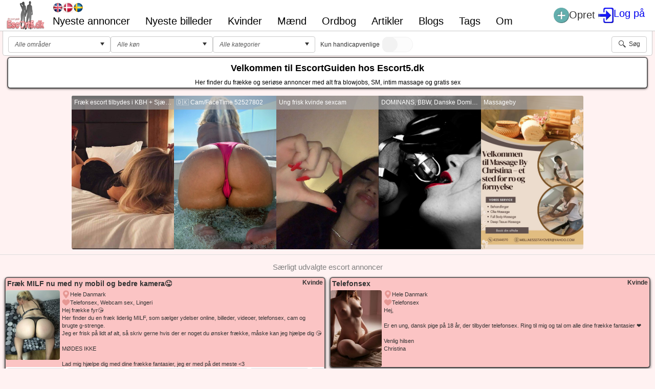

--- FILE ---
content_type: text/html; charset=utf-8
request_url: https://escort5.dk/
body_size: 82755
content:


<!DOCTYPE html>

<html id="htmlId" xmlns="https://www.w3.org/1999/xhtml" lang="da">
<head><meta name="viewport" content="initial-scale=1.0, minimum-scale=1, maximum-scale=1.0, user-scalable=no" /><link id="LocalCss" rel="stylesheet" type="text/css" href="/Styles/E5StylesDK.css?v=2025-0001" /><link id="BaseCss" rel="stylesheet" type="text/css" href="/Styles/E5Styles.css?v=2025-0002" /><link id="FavIcon" rel="icon" type="image/x-icon" href="/favicon.ico" /><link rel="apple-touch-icon" href="/apple-touch-icon.png" /><link rel="apple-touch-icon" sizes="180x180" href="/apple-touch-icon-180x180.png" /><link rel="apple-touch-icon" sizes="152x152" href="/apple-touch-icon-152x152.png" /><link rel="apple-touch-icon" sizes="120x120" href="/apple-touch-icon-120x120.png" /><link rel="apple-touch-icon-precomposed" href="/apple-touch-icon-180x180.png" />
<meta property="og:locale" content="da_DK" /><meta property="og:type" content="website" /><meta property="og:title" content="Danmarks største escort og massage guide ❤️ Escort5.dk" /><meta property="og:description" content="Din escortguide i Danmark - bedste massage og escort annoncer, alle escort piger er ægte og svare alle sammen på din henvendelse" /><meta property="og:url" content="https://escort5.dk" /><meta property="og:site_name" content="Escort5.dk" /><meta property="og:image" content="https:escort5.dk" /><meta name="robots" content="index, follow, max-image-preview:large, max-snippet:-1, max-video-preview:-1" /><link rel="canonical" href="https://escort5.dk" /><link href="/Telerik.Web.UI.WebResource.axd?d=JPrcl-qJDxGUSNEswgcn4V_NUIh8GQwQqragMRFTvUj_--Kyzx8PLDnXTMsMa5r4nFSY-TSXQGXgWDGCphs2ZaA7RztXaFUft2pMeVY5B-OREYl-j0IS_meOHPIU-ck5PW56GdJv9Grmq4ipFZYFVw2&amp;t=638841120724991631&amp;compress=1&amp;_TSM_CombinedScripts_=%3b%3bTelerik.Web.UI%2c+Version%3d2021.3.914.45%2c+Culture%3dneutral%2c+PublicKeyToken%3d121fae78165ba3d4%3aen-US%3abd4f5d20-e2f4-41b1-99ef-02ee4a064af0%3ad7e35272%3a505983de%3a3e0dfe6c%3a45085116%3ae8a5fa6b%3a62e8a487%3a1e75e40c%3aba1b8630%3a2083797d%3a3920021%3a9a71aa6b%3af8b93e4e%3a155365b7%3ab256253d%3bTelerik.Web.UI.Skins%2c+Version%3d2021.3.914.45%2c+Culture%3dneutral%2c+PublicKeyToken%3d121fae78165ba3d4%3aen-US%3abd68d779-31cd-457f-adc8-06e8ac5469a8%3afffcb5ab%3aad4550ef%3ac1add914%3aa2632222%3ade5c6d36%3aa01ec6e1%3af27f1e9f%3a14f19a5b%3accd8772c%3ad6637fb7%3ab3c52b13%3abff4ff33" type="text/css" rel="stylesheet" /><title>
	Danmarks største escort og massage guide ❤️ Escort5.dk
</title><meta name="description" content="Din escortguide i Danmark - bedste massage og escort annoncer, alle escort piger er ægte og svare alle sammen på din henvendelse" /></head>
<body>
	<form method="post" action="./" id="form1">
<div class="aspNetHidden">
<input type="hidden" name="RadScriptManager1_TSM" id="RadScriptManager1_TSM" value="" />
<input type="hidden" name="RadStyleSheetManager_TSSM" id="RadStyleSheetManager_TSSM" value="" />
<input type="hidden" name="__EVENTTARGET" id="__EVENTTARGET" value="" />
<input type="hidden" name="__EVENTARGUMENT" id="__EVENTARGUMENT" value="" />
<input type="hidden" name="__VIEWSTATE" id="__VIEWSTATE" value="/[base64]/////wEAAAAAAAAABAEAAAB/[base64]/[base64]/7DQnTiTI3/PpdI5MXhARwAAAADAAAAc7yd9/hyVEas8Y9Y4m5pRwEdAAAAAwAAABXdfg6hjiBKrYYDJB6iakMBHgAAAAMAAAA7eH2zSBjUQJZzIb8zbZj3AR8AAAADAAAADZ5HQ4s5ykGscRt8lTYJ1QEgAAAAAwAAALU6Xn+C/[base64]/33WY2F08Q64nNslYhGgWASgAAAADAAAAKO5pdGui9Uuee/[base64]/[base64]/NqLP0VBtltC2YO0GzkBOQAAAAMAAACtx/[base64]////[base64]/////[base64]/[base64]/[base64]/DhXJodXMsIEp5bGxhbmRkZAIJDw8WAh8HBQ/[base64]/[base64]/[base64]/[base64]/[base64]/[base64]/[base64]/[base64]/[base64]/SmVnIHZlbnRlciBrdW4gcMOlIMOmbGRyZSBrdmluZGVyLiBNaW4gbW9iaWxudW1tZXIgMDA0NTM2NjY0OTU3ZGQCAw8PFgIfBwUETWFuZGRkAgUPDxYEHxMFHy9JbWFnZXMvQXBwL05vRnJvbnRJbWFnZTEwMC5wbmcfFAU/[base64]/[base64]/DhXJodXMsIEp5bGxhbmRkZAIJDw8WAh8HBQ/[base64]/[base64]/[base64]/[base64]/[base64]/Cfj7vwn5iIIGF0IGfDuHJlIGRpZyB0aWxmcmVkcyBzw6UgZHUgZsOlciBlbiBkZWpsaWcgZGFnIGVyIGVuIGdsw6ZkZSBmb3IgbWln8J+Zj/[base64]/[base64]/inaPvuI/[base64]/[base64]/hs2CMWjiZ1i6DrS7UtE4Fn/ea2D4=" />
</div>

<script type="b0d47085423c5a5c2398bd97-text/javascript">
//<![CDATA[
var theForm = document.forms['form1'];
if (!theForm) {
    theForm = document.form1;
}
function __doPostBack(eventTarget, eventArgument) {
    if (!theForm.onsubmit || (theForm.onsubmit() != false)) {
        theForm.__EVENTTARGET.value = eventTarget;
        theForm.__EVENTARGUMENT.value = eventArgument;
        theForm.submit();
    }
}
//]]>
</script>


<script src="/WebResource.axd?d=6wzgoIqnJW4ADFQmZODytTnK0EaJMUtcXDc8cmBClaSAD9wdcrt4iwljp8Qr3BWdIxD5AwiaOdzAvDxWyyyAA5AF6us0j_lFj2_Du_y8bZU1&amp;t=638901598312636832" type="b0d47085423c5a5c2398bd97-text/javascript"></script>


<script type="b0d47085423c5a5c2398bd97-text/javascript">
//<![CDATA[
function onRequestStartDisableAjax(ajaxManager, eventArgs)
{
    try
    {
        var evtTgt = eventArgs.get_eventTarget();
        if (evtTgt.indexOf("ShowPDF") != -1 || evtTgt.indexOf("ExportTemplate") != -1 || evtTgt.indexOf("ImageButtonExcel") != -1)
            eventArgs.set_enableAjax(false);
    }
    catch (err)
    {
        alert(this[0].name + ':' + err);
    }
}

window.dataLayer = window.dataLayer || [];
function gtag() { dataLayer.push(arguments); }
gtag('js', new Date());
gtag('config', 'UA-3012347-7');

(function(c,l,a,r,i,t,y)
{
    try
    {
        c[a] = c[a] || function () { (c[a].q = c[a].q || []).push(arguments) };
        t = l.createElement(r); t.async = 1; t.src = "https://www.clarity.ms/tag/" + i;
        y = l.getElementsByTagName(r)[0]; y.parentNode.insertBefore(t, y);
    }
    catch (err)
    {
        alert(this[0].name + ':' + err);
    }
})(window, document, "clarity", "script", "go1tg8n1as");
//]]>
</script>

<script src="/Telerik.Web.UI.WebResource.axd?_TSM_HiddenField_=RadScriptManager1_TSM&amp;compress=1&amp;_TSM_CombinedScripts_=%3b%3bSystem.Web.Extensions%2c+Version%3d4.0.0.0%2c+Culture%3dneutral%2c+PublicKeyToken%3d31bf3856ad364e35%3aen-US%3af8efdcae-fc88-4697-a128-23b7f470d078%3aea597d4b%3ab25378d2%3bTelerik.Web.UI%3aen-US%3abd4f5d20-e2f4-41b1-99ef-02ee4a064af0%3a16e4e7cd%3af7645509%3a22a6274a%3a4877f69a%3ab2e06756%3a24ee1bba%3a92fe8ea0%3afa31b949%3a33715776%3af46195d3%3ac128760b%3a874f8ea2%3a19620875%3a490a9d4e%3abd8f85e4%3a88144a7a%3aed16cbdc%3ac172ae1e%3a9cdfc6e7%3ae330518b%3a2003d0b8%3a1e771326%3ac8618e41%3ae4f8f289%3a1a73651d%3a16d8629e%3a6d43f6d9%3a897c7e7a%3aaa288e2d%3ab092aa46%3ab4374ab3%3aa42e906f%3a3f6e8f3f%3a2bef5fcc%3aa9b7ace7%3acda80b3" type="b0d47085423c5a5c2398bd97-text/javascript"></script>
<script type="b0d47085423c5a5c2398bd97-text/javascript">
//<![CDATA[
if (typeof(Sys) === 'undefined') throw new Error('ASP.NET Ajax client-side framework failed to load.');
//]]>
</script>

<script src="Scripts/CtrlScript.js?v=2025-0001" type="b0d47085423c5a5c2398bd97-text/javascript"></script>
<script src="Scripts/Filter.js?v=2025-0001" type="b0d47085423c5a5c2398bd97-text/javascript"></script>
<script src="Scripts/Rotator.js?v=2025-0001" type="b0d47085423c5a5c2398bd97-text/javascript"></script>
<div class="aspNetHidden">

	<input type="hidden" name="__VIEWSTATEGENERATOR" id="__VIEWSTATEGENERATOR" value="84412C77" />
	<input type="hidden" name="__PREVIOUSPAGE" id="__PREVIOUSPAGE" value="jgmL_tW6oZMCQOuGErqXzhizF1g2WK71DDBPeP8g_GKcD08PkpgTpdCb5Qa4UHiza9Qs3ICXS9q_---8ViVGcA2" />
	<input type="hidden" name="__EVENTVALIDATION" id="__EVENTVALIDATION" value="/wEdAE0x03md2S+l8q8lKxToQ5TUErbW8GWYJCJ9IdAL/k1fh/yt8BUzbF/iag14ntER8qtxHX+ZXzpqcn1SfCQ+mjXgUzFgQmjjrVmKeDSASTfKR+F//[base64]/lEUs+A/wDEls2UDzEuAX/[base64]/aLAYzj5ZNRQzDCpubigP9C12sEWhHYCXROujk/HHZ2Bwk0jzJ3XZX38D+i8Nm1LUIElvscJ2qIdTfWbXyOfHdNZ8BL5p07W3q7/Bf8gGALkk0U9tXPTE6Z9IMvA2Nd1s/lIbM5XfH5gRrZz0T31iU7TfFggOleV8qfq2S3zrA9Lw+wVDONDrDF05eH1HL6A7/2UzFU9fcl7V1qu4T7yz0wlGZMbOrp+5cfJcAeh8wXlvv7IpzL05niWBrpcPoiXgU4YGPAxVLQihqT48RHwbdSFlf/jO5VdzD9RXwauAi3SINzhYQMwQAql9jymUbp3hb1/r0cH1A7+xhmKs0/XvnYp8/EOUMz4pmmrWqQwL+r/zYcJaHQpjEK4tz5eRsvg7LgcdgdwBwTlLZcb0zCBbgtCNswlo+H11ryBKYHgR5rn78mAS8igroHJy/URVFaGc2lbPEC+7rDmR/1KzMRni1DpQa6jFArkgvbTiJlpC+N6YLUj4PDWSL9h8jfsjKHrpCX21LQgBv74mucBr8BcQ0ynVNlH7wz7HxQ1Md6jGFkVgnhUiSai3hwzrpupQi4PvymwN1iDxYP7XYfyGzRmem/[base64]" />
</div>
        
            <script type="b0d47085423c5a5c2398bd97-text/javascript">
                window.$ = $telerik.$;
            </script>
        <script type="b0d47085423c5a5c2398bd97-text/javascript" async src="https://www.googletagmanager.com/gtag/js?id=UA-3012347-7"></script>
        <div id="ctl00_RadWindowManagerMaster" style="display:none;">
	<!-- 2021.3.914.45 --><div id="ctl00_RadWindowManagerMaster_alerttemplate" style="display:none;">
		<div class="rwDialog rwAlertDialog">
			<div class="rwDialogContent">
				<div class="rwDialogMessage">{1}</div>
			</div>
			<div class="rwDialogButtons">
				<button type="button" class="rwOkBtn" onclick="if (!window.__cfRLUnblockHandlers) return false; $find('{0}').close(true); return false;" data-cf-modified-b0d47085423c5a5c2398bd97-="">##LOC[OK]##</button>
			</div>
		</div>
		</div><div id="ctl00_RadWindowManagerMaster_prompttemplate" style="display:none;">
		<div class="rwDialog rwPromptDialog">
			<div class="rwDialogContent">
				<div class="rwDialogMessage">{1}</div>
				<div class="rwPromptInputContainer">
					<script type="b0d47085423c5a5c2398bd97-text/javascript">
						function RadWindowprompt_detectenter(id, ev, input) {
							if (!ev) ev = window.event;
							if (ev.keyCode == 13) {
								var but = input.parentNode.parentNode.parentNode.getElementsByTagName("button")[0];
								if (but) {
									if (but.click) {
										but.click();
									}
									else if (but.onclick) {
										but.focus();
										var click = but.onclick;
										but.onclick = null;
										if (click) click.call(but);
									}
								}
								return false;
							}
							else return true;
						}
					</script>
					<input title="Enter Value" onkeydown="if (!window.__cfRLUnblockHandlers) return false; return RadWindowprompt_detectenter('{0}', event, this);" type="text" class="rwPromptInput radPreventDecorate" value="{2}" data-cf-modified-b0d47085423c5a5c2398bd97-="" />
				</div>
			</div>
			<div class="rwDialogButtons">
				<button type="button" class="rwOkBtn" onclick="if (!window.__cfRLUnblockHandlers) return false; $find('{0}').close(this.parentNode.parentNode.getElementsByTagName('input')[0].value); return false;" data-cf-modified-b0d47085423c5a5c2398bd97-="">##LOC[OK]##</button>
				<button type="button" class="rwCancelBtn" onclick="if (!window.__cfRLUnblockHandlers) return false; $find('{0}').close(null); return false;" data-cf-modified-b0d47085423c5a5c2398bd97-="">##LOC[Cancel]##</button>
			</div>
		</div>
		</div><div id="ctl00_RadWindowManagerMaster_confirmtemplate" style="display:none;">
		<div class="rwDialog rwConfirmDialog">
			<div class="rwDialogContent">
				<div class="rwDialogMessage">{1}</div>
			</div>
			<div class="rwDialogButtons">
				<button type="button" class="rwOkBtn" onclick="if (!window.__cfRLUnblockHandlers) return false; $find('{0}').close(true); return false;" data-cf-modified-b0d47085423c5a5c2398bd97-="">##LOC[OK]##</button>
				<button type="button" class="rwCancelBtn" onclick="if (!window.__cfRLUnblockHandlers) return false; $find('{0}').close(false); return false;" data-cf-modified-b0d47085423c5a5c2398bd97-="">##LOC[Cancel]##</button>
			</div>
		</div>
		</div><input id="ctl00_RadWindowManagerMaster_ClientState" name="ctl00_RadWindowManagerMaster_ClientState" type="hidden" />
</div>
        
		<script type="b0d47085423c5a5c2398bd97-text/javascript">
//<![CDATA[
Sys.WebForms.PageRequestManager._initialize('ctl00$RadScriptManager1', 'form1', ['tctl00$ctl00$PanelPageMessagePanel','','tctl00$ctl00$PanelContinueCreatePanel','','tctl00$RadAjaxManagerMasterSU','RadAjaxManagerMasterSU'], [], [], 90, 'ctl00');
//]]>
</script>
        
        <div id="RadAjaxLoadingPanelMaster" class="RadAjax RadAjax_Bootstrap" style="display:none;">
	<div class="raDiv">

	</div><div class="raColor raTransp">

	</div>
</div>
        <div id="RadAjaxLoadingPanelBlank" class="RadAjax RadAjax_Bootstrap" style="display:none;">
	<div class="raDiv raNone">

	</div><div class="raColor raTransp">

	</div>
</div>
        <div id="RadAjaxManagerMasterSU">
	<span id="ctl00_RadAjaxManagerMaster" style="display:none;"></span>
</div>
        
        <div class="RadAjaxPanel" id="ctl00_ctl00_PanelPageMessagePanel">
	<div id="PanelPageMessage">
		
            <div id="ctl00_RadNotificationPageMessage" class="e5_master_messageBox" style="border-width:25px;border-style:solid;z-index:15000;display:none;">
			<div id="ctl00_RadNotificationPageMessage_popup" class="RadNotification RadNotification_Bootstrap rnRoundedCorners rnShadows e5_master_messageBox" style="display:none;position:absolute;">
				<div class="rnTitleBar" id="ctl00_RadNotificationPageMessage_titlebar">
					<span class="rnIcon rnIconInfo"></span><span class="rnTitleBarTitle"></span><ul class="rnCommands">
						<li class="rnCloseIcon"><a href="javascript:void(0);" title="Close" id="ctl00_RadNotificationPageMessage_rnCloseIcon"></a></li>
					</ul>
				</div><div id="ctl00_RadNotificationPageMessage_XmlPanel" class="RadXmlHttpPanel">
					<div id="ctl00_RadNotificationPageMessage_C" class="rnContentWrapper">
						<div class="rnIcon rnIconInfo">

						</div><div id="ctl00_RadNotificationPageMessage_simpleContentDiv" class="rnContent"></div>
					</div><input type="hidden" name="ctl00$RadNotificationPageMessage$hiddenState" id="ctl00_RadNotificationPageMessage_hiddenState" /><input id="ctl00_RadNotificationPageMessage_XmlPanel_ClientState" name="ctl00_RadNotificationPageMessage_XmlPanel_ClientState" type="hidden" />
				</div><div tabindex="0" id="ctl00_RadNotificationPageMessage_TitleMenu">
					<div class="RadMenu RadMenu_Bootstrap RadMenu_Context RadMenu_Bootstrap_Context rmRoundedCorners rmRoundedCorners_Bootstrap rmShadows">

					</div><input class="rmActive rmVertical rmGroup rmLevel1" id="ctl00_RadNotificationPageMessage_TitleMenu_ClientState" name="ctl00_RadNotificationPageMessage_TitleMenu_ClientState" type="hidden" />
				</div>
			</div><input id="ctl00_RadNotificationPageMessage_ClientState" name="ctl00_RadNotificationPageMessage_ClientState" type="hidden" />
		</div>
        
	</div>
</div>      
		
		<div id="PlMaster" class="t-container t-container-fluid e5_master_layout" style="border-width:0px;">
	<div id="LrMasterNavigation" class="t-row e5_master_navigation">
		
                        <div class="e5_navigation_wrapper">
                            <div class="e5_navigation_left_panel">
                                <div>
                                    <a id="HlLogo" title="Escort5.dk logo" class="e5_master_logo_link" href="./"><img id="ImgLogo" class="e5_master_logo" src="/Images/App/escort5_logo.png" alt="Escort5.dk logo" /></a>
                                </div>
                                <div class="e5_navigation_language_menu">
                                    <div id="PnlLanguageBox" class="e5_master_language_box">
			<button type="submit" name="ctl00$ImbLanguageEnglish" value="" id="ctl00_ImbLanguageEnglish" class="RadImageButton RadButton rbButton rbImageButton" style="background-image:url(&#39;/Images/Flags/UnitedKingdomThumb.png&#39;);background-size:100% 100%;height:20px;width:20px;"><input id="ctl00_ImbLanguageEnglish_ClientState" name="ctl00_ImbLanguageEnglish_ClientState" type="hidden" /></button><button type="submit" name="ctl00$ImbLanguageDanish" value="" id="ctl00_ImbLanguageDanish" class="RadImageButton RadButton rbButton rbImageButton e5_master_language_box_selected" style="background-image:url(&#39;/Images/Flags/DenmarkThumb.png&#39;);background-size:100% 100%;height:20px;width:20px;"><input id="ctl00_ImbLanguageDanish_ClientState" name="ctl00_ImbLanguageDanish_ClientState" type="hidden" /></button><button type="submit" name="ctl00$ImbLanguageSwedish" value="" id="ctl00_ImbLanguageSwedish" class="RadImageButton RadButton rbButton rbImageButton" style="background-image:url(&#39;/Images/Flags/SwedenThumb.png&#39;);background-size:100% 100%;height:20px;width:20px;"><input id="ctl00_ImbLanguageSwedish_ClientState" name="ctl00_ImbLanguageSwedish_ClientState" type="hidden" /></button>
		</div>                                   
                                    <div class="e5_master_menu_box">
						                <div tabindex="0" id="ctl00_MainNav" class="RadMenu RadMenu_Telerik e5_master_desktop_menu">
			<ul class="rmRootGroup rmHorizontal">
				<li class="rmItem rmFirst"><a class="rmLink rmRootLink" href="NewAds">Nyeste annoncer</a></li><li class="rmItem "><a class="rmLink rmRootLink" href="NewPictures">Nyeste billeder</a></li><li class="rmItem "><a class="rmLink rmRootLink" href="Ads/kvinder">Kvinder</a><div class="rmSlide">
					<ul class="rmVertical rmGroup rmLevel1">
						<li class="rmItem rmFirst"><a class="rmLink" href="Ads/escort-piger-paa-sjaelland">Escort piger på Sjælland</a></li><li class="rmItem "><a class="rmLink" href="Ads/escort-piger-i-midt-og-vestjylland">Escort piger i Midt og vestjylland</a></li><li class="rmItem "><a class="rmLink" href="Ads/escort-piger-i-%C3%A5rhus">Escort piger i Århus</a></li><li class="rmItem "><a class="rmLink" href="Ads/escort-piger-i-s%C3%B8nderjylland">Escort piger i Sønderjylland</a></li><li class="rmItem "><a class="rmLink" href="Ads/escort-p%C3%A5-fyn">Escort piger på Fyn</a></li><li class="rmItem "><a class="rmLink" href="Ads/escort-piger-lolland">Escort piger på Lolland</a></li><li class="rmItem "><a class="rmLink" href="Ads/escort-piger-i-k%C3%B8benhavn">Escort piger i Købenavn</a></li><li class="rmItem "><a class="rmLink" href="Ads/escort-piger-nordsj%C3%A6lland">Escort piger i Nordsjælland</a></li><li class="rmItem "><a class="rmLink" href="Ads/escort-piger-fra-bornhold">Escort piger fra Bornholm</a></li><li class="rmItem "><a class="rmLink" href="Ads/escort-piger-i-nordjylland">Escort piger i NordJylland</a></li><li class="rmItem rmLast"><a class="rmLink" href="Ads/escort-piger-i-jylland">Escort piger i hele Jylland</a></li>
					</ul>
				</div></li><li class="rmItem "><a class="rmLink rmRootLink" href="Ads/m%C3%A6nd">Mænd</a><div class="rmSlide">
					<ul class="rmVertical rmGroup rmLevel1">
						<li class="rmItem rmFirst"><a class="rmLink" href="Ads/escort-m%C3%A6nd-i-nordsj%C3%A6lland">Escort mænd i Nordsjælland</a></li><li class="rmItem "><a class="rmLink" href="Ads/escort-m%C3%A6nd-i-nordjylland">Escort mænd i Nordjylland</a></li><li class="rmItem "><a class="rmLink" href="Ads/escort-m%C3%A6nd-i-sj%C3%A6lland">bor du på sjælland, så tilbyder disse mæn escort</a></li><li class="rmItem "><a class="rmLink" href="Ads/escort-m%C3%A6nd-fra-lolland">Escort mænd fra Lolland</a></li><li class="rmItem "><a class="rmLink" href="Ads/escort-m%C3%A6nd-p%C3%A5-ryn">Escort mænd på Fyn</a></li><li class="rmItem "><a class="rmLink" href="Ads/escort-m%C3%A6nd-i-s%C3%B8nderjylland">Escort mænd i Sønderjylland</a></li><li class="rmItem "><a class="rmLink" href="Ads/escort-m%C3%A6nd-i-aarhus">Escort mænd i Århus</a></li><li class="rmItem "><a class="rmLink" href="Ads/escort-m%C3%A6nd-fra-bornholm">Escort mænd fra Bornholm</a></li><li class="rmItem "><a class="rmLink" href="Ads/escort-m%C3%A6nd-i-hele-jylland">Escort mænd i hele Jylland</a></li><li class="rmItem "><a class="rmLink" href="Ads/escort-m%C3%A6nd-i-midt-og-vestjylland">Escort mænd i midt- og Vestjylland</a></li><li class="rmItem rmLast"><a class="rmLink" href="Ads/escort-m%C3%A6nd-i-k%C3%B8benhavn">Escort mænd i København</a></li>
					</ul>
				</div></li><li class="rmItem "><a class="rmLink rmRootLink" href="Dictionary">Ordbog</a></li><li class="rmItem "><a class="rmLink rmRootLink" href="Articles">Artikler</a></li><li class="rmItem "><a class="rmLink rmRootLink" href="Blogs">Blogs</a></li><li class="rmItem "><a class="rmLink rmRootLink" href="Tags">Tags</a></li><li class="rmItem rmLast"><a class="rmLink rmRootLink" href="About">Om</a></li>
			</ul><input id="ctl00_MainNav_ClientState" name="ctl00_MainNav_ClientState" type="hidden" />
		</div>
                                    </div>
                                </div>
                            </div>
                            <div class="e5_navigation_right_panel e5_navigation_right_margin">
                                <div>
                                    <div class="e5_navigation_right_panel e5_navigation_right_buttons">                                      
                                        <button type="submit" name="ctl00$ImbCreateAd" value="" id="ctl00_ImbCreateAd" title="Opret" class="RadImageButton RadButton RadButton_Bootstrap rbButton rbRounded rbIconOnly e5_master_top_icon">
                                                <div>
                                                    <img id="ctl00_ImbCreateAd_ImbCreateAdLink" src="Images/App/CreateAd.png" alt="Opret" />
                                                    <div class="e5_master_top_text">
                                                        Opret    
                                                    </div>
                                                </div>
                                                <a id="ctl00_ImbCreateAd_HlCreateAd" href="CreateAd"></a>
                                            <input id="ctl00_ImbCreateAd_ClientState" name="ctl00_ImbCreateAd_ClientState" type="hidden" /></button><a id="HlLogin" title="Log på" href="Login">                                               
                                                <div class="e5_master_top_icon">                                                   
                                                    <img id="ImbLoginLink" src="Images/App/Login.png" alt="Log på" />
                                                    <div class="e5_master_top_text">
                                                        Log på
                                                    </div>                                                
                                                </div>                                          
                                            </a>
                                    </div>
                                    <div class="RadAjaxPanel" id="ctl00_ctl00_PanelContinueCreatePanel">
			<div id="PanelContinueCreate">
				
                                        
                                    
			</div>
		</div>
                                </div>
                                
                                <div class="e5_master_mobile_menu_box">
						            <div tabindex="0" id="ctl00_MainNavMobile" class="RadMenu RadMenu_Bootstrap e5_master_mobile_menu">
			<span class="rmRootToggle"></span><div class="RadMenuPopup RadMenuPopup_Bootstrap e5_master_mobile_menu">
				<div class="rmSlide" style="height:315px;">
					<ul class="rmGroup rmRootGroup">
						<li class="rmItem"><a class="rmLink" href="NewAds">Nyeste annoncer</a></li><li class="rmItem"><a class="rmLink" href="NewPictures">Nyeste billeder</a></li><li class="rmItem"><a class="rmLink" href="Ads/kvinder">Kvinder</a><span class="rmToggle"><!-- &nbsp; --></span><ul class="rmGroup">
							<li class="rmItem rmParentItem">Kvinder</li><li class="rmItem"><a class="rmLink" href="Ads/escort-piger-paa-sjaelland">Escort piger på Sjælland</a></li><li class="rmItem"><a class="rmLink" href="Ads/escort-piger-i-midt-og-vestjylland">Escort piger i Midt og vestjylland</a></li><li class="rmItem"><a class="rmLink" href="Ads/escort-piger-i-%C3%A5rhus">Escort piger i Århus</a></li><li class="rmItem"><a class="rmLink" href="Ads/escort-piger-i-s%C3%B8nderjylland">Escort piger i Sønderjylland</a></li><li class="rmItem"><a class="rmLink" href="Ads/escort-p%C3%A5-fyn">Escort piger på Fyn</a></li><li class="rmItem"><a class="rmLink" href="Ads/escort-piger-lolland">Escort piger på Lolland</a></li><li class="rmItem"><a class="rmLink" href="Ads/escort-piger-i-k%C3%B8benhavn">Escort piger i Købenavn</a></li><li class="rmItem"><a class="rmLink" href="Ads/escort-piger-nordsj%C3%A6lland">Escort piger i Nordsjælland</a></li><li class="rmItem"><a class="rmLink" href="Ads/escort-piger-fra-bornhold">Escort piger fra Bornholm</a></li><li class="rmItem"><a class="rmLink" href="Ads/escort-piger-i-nordjylland">Escort piger i NordJylland</a></li><li class="rmItem"><a class="rmLink" href="Ads/escort-piger-i-jylland">Escort piger i hele Jylland</a></li>
						</ul></li><li class="rmItem"><a class="rmLink" href="Ads/m%C3%A6nd">Mænd</a><span class="rmToggle"><!-- &nbsp; --></span><ul class="rmGroup">
							<li class="rmItem rmParentItem">Mænd</li><li class="rmItem"><a class="rmLink" href="Ads/escort-m%C3%A6nd-i-nordsj%C3%A6lland">Escort mænd i Nordsjælland</a></li><li class="rmItem"><a class="rmLink" href="Ads/escort-m%C3%A6nd-i-nordjylland">Escort mænd i Nordjylland</a></li><li class="rmItem"><a class="rmLink" href="Ads/escort-m%C3%A6nd-i-sj%C3%A6lland">bor du på sjælland, så tilbyder disse mæn escort</a></li><li class="rmItem"><a class="rmLink" href="Ads/escort-m%C3%A6nd-fra-lolland">Escort mænd fra Lolland</a></li><li class="rmItem"><a class="rmLink" href="Ads/escort-m%C3%A6nd-p%C3%A5-ryn">Escort mænd på Fyn</a></li><li class="rmItem"><a class="rmLink" href="Ads/escort-m%C3%A6nd-i-s%C3%B8nderjylland">Escort mænd i Sønderjylland</a></li><li class="rmItem"><a class="rmLink" href="Ads/escort-m%C3%A6nd-i-aarhus">Escort mænd i Århus</a></li><li class="rmItem"><a class="rmLink" href="Ads/escort-m%C3%A6nd-fra-bornholm">Escort mænd fra Bornholm</a></li><li class="rmItem"><a class="rmLink" href="Ads/escort-m%C3%A6nd-i-hele-jylland">Escort mænd i hele Jylland</a></li><li class="rmItem"><a class="rmLink" href="Ads/escort-m%C3%A6nd-i-midt-og-vestjylland">Escort mænd i midt- og Vestjylland</a></li><li class="rmItem"><a class="rmLink" href="Ads/escort-m%C3%A6nd-i-k%C3%B8benhavn">Escort mænd i København</a></li>
						</ul></li><li class="rmItem"><a class="rmLink" href="Dictionary">Ordbog</a></li><li class="rmItem"><a class="rmLink" href="Articles">Artikler</a></li><li class="rmItem"><a class="rmLink" href="Blogs">Blogs</a></li><li class="rmItem"><a class="rmLink" href="Tags">Tags</a></li><li class="rmItem"><a class="rmLink" href="About">Om</a></li>
					</ul>
				</div>
			</div><input id="ctl00_MainNavMobile_ClientState" name="ctl00_MainNavMobile_ClientState" type="hidden" />
		</div>
                                </div>
                            </div>
                        </div>
					
	</div><div class="t-row e5_master_content">
		
    <div class="e5_center">          
        <div id="MainContent_PlMain" class="t-container t-container-fluid e5_one_col_layout">
			<div id="MainContent_LrTop" class="t-row">
				<div class="t-col t-col-12 e5_maxwidth_meduim_panel e5_center_align">
					                     
                            

<div class="e5_filter_wrapper">
    <div class="e5_filter_title">
        <button type="submit" name="ctl00$MainContent$AdSearch$BtnShowFilter" value="Filtre" id="ctl00_MainContent_AdSearch_BtnShowFilter" class="RadButton RadButton_Bootstrap rbButton rbRounded rbIconButton e5_btn_16"><span class="rbIcon p-icon rbPrimaryIcon rbCustomIcon" style="background-image:url(&#39;/Images/App/Filter32.png&#39;);"></span><span class="rbText">Filtre</span><input id="ctl00_MainContent_AdSearch_BtnShowFilter_ClientState" name="ctl00_MainContent_AdSearch_BtnShowFilter_ClientState" type="hidden" /></button>
    </div>
    <div class="e5_filter_content">
        <div id="MainContent_AdSearch_DivFilterCurrent" class="e5_filter_current_wrapper" style="display:none;">
            <div class="e5_filter_current">
                <div>
                    Aktive filtre
                </div>
                <div class="e5_filter_current_container" >
                    
                </div>
            </div>
            <div>
                <button type="button" name="ctl00$MainContent$AdSearch$BtnRemoveFilters" value="Fjern filtre" id="ctl00_MainContent_AdSearch_BtnRemoveFilters" class="RadButton RadButton_Bootstrap rbButton rbRounded rbLink rbIconButton e5_btn_16 e5_filter_action_button"><span class="rbIcon p-icon rbPrimaryIcon rbCustomIcon" style="background-image:url(&#39;/Images/App/Filter32.png&#39;);"></span><span class="rbText">Fjern filtre</span><input id="ctl00_MainContent_AdSearch_BtnRemoveFilters_ClientState" name="ctl00_MainContent_AdSearch_BtnRemoveFilters_ClientState" type="hidden" /></button> 
            </div>
        </div>
        <div class="e5_filter_current_wrapper">
            <div class="e5_filter_options">
                <div id="ctl00_MainContent_AdSearch_CbRegions" class="RadComboBox RadComboBox_Bootstrap" style="width:200px;white-space:normal;">
						<span class="rcbInner rcbReadOnly"><input name="ctl00$MainContent$AdSearch$CbRegions" type="text" class="rcbInput radPreventDecorate rcbEmptyMessage" id="ctl00_MainContent_AdSearch_CbRegions_Input" value="Alle områder" readonly="readonly" /><button class="rcbActionButton" tabindex="-1" type="button"><span id="ctl00_MainContent_AdSearch_CbRegions_Arrow" class="p-icon p-i-arrow-60-down"></span><span class="rcbButtonText">select</span></button></span><div class="rcbSlide" style="z-index:6000;display:none;"><div id="ctl00_MainContent_AdSearch_CbRegions_DropDown" class="RadComboBoxDropDown RadComboBoxDropDown_Bootstrap "><div class="rcbScroll rcbWidth"><ul class="rcbList"><li class="rcbItem"><label><input type="checkbox" class="rcbCheckBox" />K&#248;benhavn</label></li><li class="rcbItem"><label><input type="checkbox" class="rcbCheckBox" />Nordsj&#230;lland</label></li><li class="rcbItem"><label><input type="checkbox" class="rcbCheckBox" />Syd- og Vestsj&#230;lland</label></li><li class="rcbItem"><label><input type="checkbox" class="rcbCheckBox" />Lolland</label></li><li class="rcbItem"><label><input type="checkbox" class="rcbCheckBox" />Nordjylland</label></li><li class="rcbItem"><label><input type="checkbox" class="rcbCheckBox" />&#197;rhus</label></li><li class="rcbItem"><label><input type="checkbox" class="rcbCheckBox" />Midt og vestjylland</label></li><li class="rcbItem"><label><input type="checkbox" class="rcbCheckBox" />S&#248;nderjylland</label></li><li class="rcbItem"><label><input type="checkbox" class="rcbCheckBox" />Fyn</label></li><li class="rcbItem"><label><input type="checkbox" class="rcbCheckBox" />Bornholm</label></li></ul></div></div></div><input id="ctl00_MainContent_AdSearch_CbRegions_ClientState" name="ctl00_MainContent_AdSearch_CbRegions_ClientState" type="hidden" />
					</div>
                <div id="ctl00_MainContent_AdSearch_CbGenders" class="RadComboBox RadComboBox_Bootstrap" style="width:200px;white-space:normal;">
						<span class="rcbInner rcbReadOnly"><input name="ctl00$MainContent$AdSearch$CbGenders" type="text" class="rcbInput radPreventDecorate rcbEmptyMessage" id="ctl00_MainContent_AdSearch_CbGenders_Input" value="Alle køn" readonly="readonly" /><button class="rcbActionButton" tabindex="-1" type="button"><span id="ctl00_MainContent_AdSearch_CbGenders_Arrow" class="p-icon p-i-arrow-60-down"></span><span class="rcbButtonText">select</span></button></span><div class="rcbSlide" style="z-index:6000;display:none;"><div id="ctl00_MainContent_AdSearch_CbGenders_DropDown" class="RadComboBoxDropDown RadComboBoxDropDown_Bootstrap "><div class="rcbScroll rcbWidth"><ul class="rcbList"><li class="rcbItem"><label><input type="checkbox" class="rcbCheckBox" />Kvinde</label></li><li class="rcbItem"><label><input type="checkbox" class="rcbCheckBox" />Mand</label></li><li class="rcbItem"><label><input type="checkbox" class="rcbCheckBox" />Par</label></li><li class="rcbItem"><label><input type="checkbox" class="rcbCheckBox" />Transperson</label></li></ul></div></div></div><input id="ctl00_MainContent_AdSearch_CbGenders_ClientState" name="ctl00_MainContent_AdSearch_CbGenders_ClientState" type="hidden" />
					</div>
                <div id="ctl00_MainContent_AdSearch_CbCategories" class="RadComboBox RadComboBox_Bootstrap" style="width:200px;white-space:normal;">
						<span class="rcbInner rcbReadOnly"><input name="ctl00$MainContent$AdSearch$CbCategories" type="text" class="rcbInput radPreventDecorate rcbEmptyMessage" id="ctl00_MainContent_AdSearch_CbCategories_Input" value="Alle kategorier" readonly="readonly" /><button class="rcbActionButton" tabindex="-1" type="button"><span id="ctl00_MainContent_AdSearch_CbCategories_Arrow" class="p-icon p-i-arrow-60-down"></span><span class="rcbButtonText">select</span></button></span><div class="rcbSlide" style="z-index:6000;display:none;"><div id="ctl00_MainContent_AdSearch_CbCategories_DropDown" class="RadComboBoxDropDown RadComboBoxDropDown_Bootstrap "><div class="rcbScroll rcbWidth"><ul class="rcbList"><li class="rcbItem"><label><input type="checkbox" class="rcbCheckBox" />Escort</label></li><li class="rcbItem"><label><input type="checkbox" class="rcbCheckBox" />Massage</label></li><li class="rcbItem"><label><input type="checkbox" class="rcbCheckBox" />Klinik</label></li><li class="rcbItem"><label><input type="checkbox" class="rcbCheckBox" />Strip</label></li><li class="rcbItem"><label><input type="checkbox" class="rcbCheckBox" />Tantra massage</label></li><li class="rcbItem"><label><input type="checkbox" class="rcbCheckBox" />Telefonsex</label></li><li class="rcbItem"><label><input type="checkbox" class="rcbCheckBox" />Webcam sex</label></li><li class="rcbItem"><label><input type="checkbox" class="rcbCheckBox" />Lingeri</label></li><li class="rcbItem"><label><input type="checkbox" class="rcbCheckBox" />Event</label></li></ul></div></div></div><input id="ctl00_MainContent_AdSearch_CbCategories_ClientState" name="ctl00_MainContent_AdSearch_CbCategories_ClientState" type="hidden" />
					</div>
                <div class="e5_filter_switch">
                    <label for="ctl00_MainContent_AdSearch_SwtAcceptsDisabledType" id="ctl00_MainContent_AdSearch_LblAcceptsDisabledType" class="RadLabel RadLabel_Bootstrap">Kun handicapvenlige</label>
                    <button type="button" name="ctl00$MainContent$AdSearch$SwtAcceptsDisabledType" value="" id="ctl00_MainContent_AdSearch_SwtAcceptsDisabledType" class="RadSwitch RadButton RadButton_Bootstrap k-switch k-widget k-switch-off" style="width:23px;"><span class="k-switch-container"><span class="k-switch-label-on"></span><span class="k-switch-label-off"></span><span class="k-switch-handle"></span></span><input id="ctl00_MainContent_AdSearch_SwtAcceptsDisabledType_ClientState" name="ctl00_MainContent_AdSearch_SwtAcceptsDisabledType_ClientState" type="hidden" /></button>
                </div>
            </div>
            <div>
                <button type="submit" name="ctl00$MainContent$AdSearch$BtnSearch" value="Søg" id="ctl00_MainContent_AdSearch_BtnSearch" class="RadButton RadButton_Bootstrap rbButton rbRounded rbIconButton e5_btn_16 e5_filter_action_button"><span class="rbIcon p-icon rbPrimaryIcon rbSearch"></span><span class="rbText">S&#248;g</span><input id="ctl00_MainContent_AdSearch_BtnSearch_ClientState" name="ctl00_MainContent_AdSearch_BtnSearch_ClientState" type="hidden" /></button> 
            </div>
        </div>
    </div>
</div>                    
<div id="active_overlay" class="e5_filter_active_overlay" onclick="if (!window.__cfRLUnblockHandlers) return false; closeFilterOverlay();" data-cf-modified-b0d47085423c5a5c2398bd97-=""></div>
<div id="mobile_wrapper" class="e5_filter_mobile_wrapper">                                
    <div class="e5_filter_mobile_panel">
        <div class="e5_filter_mobile_header">
            Aktive filtre
            <button type="button" name="ctl00$MainContent$AdSearch$BtnCloseFilter" value="" id="ctl00_MainContent_AdSearch_BtnCloseFilter" class="RadButton rbButton rbImageButton e5_btn_32" style="background-image:url(&#39;/Images/App/Close48.png&#39;);"><input id="ctl00_MainContent_AdSearch_BtnCloseFilter_ClientState" name="ctl00_MainContent_AdSearch_BtnCloseFilter_ClientState" type="hidden" /></button>
        </div>
        <div class="e5_filter_mobile_block" style="padding-top:15px;">
            <div class="e5_label_normal">
                Områder
            </div>
            <div id="ctl00_MainContent_AdSearch_CblRegions" class="RadCheckBoxList RadCheckBoxList_Bootstrap rbVerticalList e5_check_box_list_normal e5_input_padding" style="width:100%;">
						<button type="button" name="ctl00$MainContent$AdSearch$CblRegions$ctl00" value="København" id="ctl00_MainContent_AdSearch_CblRegions_ctl00" class="RadCheckBox RadButton RadButton_Bootstrap rbCheckBox rbRounded rbIconButton"><span class="rbIcon p-icon p-i-checkbox rbToggleCheckbox"></span><span class="rbText">K&#248;benhavn</span><input id="ctl00_MainContent_AdSearch_CblRegions_ctl00_ClientState" name="ctl00_MainContent_AdSearch_CblRegions_ctl00_ClientState" type="hidden" /></button><button type="button" name="ctl00$MainContent$AdSearch$CblRegions$ctl01" value="Nordsjælland" id="ctl00_MainContent_AdSearch_CblRegions_ctl01" class="RadCheckBox RadButton RadButton_Bootstrap rbCheckBox rbRounded rbIconButton"><span class="rbIcon p-icon p-i-checkbox rbToggleCheckbox"></span><span class="rbText">Nordsj&#230;lland</span><input id="ctl00_MainContent_AdSearch_CblRegions_ctl01_ClientState" name="ctl00_MainContent_AdSearch_CblRegions_ctl01_ClientState" type="hidden" /></button><button type="button" name="ctl00$MainContent$AdSearch$CblRegions$ctl02" value="Syd- og Vestsjælland" id="ctl00_MainContent_AdSearch_CblRegions_ctl02" class="RadCheckBox RadButton RadButton_Bootstrap rbCheckBox rbRounded rbIconButton"><span class="rbIcon p-icon p-i-checkbox rbToggleCheckbox"></span><span class="rbText">Syd- og Vestsj&#230;lland</span><input id="ctl00_MainContent_AdSearch_CblRegions_ctl02_ClientState" name="ctl00_MainContent_AdSearch_CblRegions_ctl02_ClientState" type="hidden" /></button><button type="button" name="ctl00$MainContent$AdSearch$CblRegions$ctl03" value="Lolland" id="ctl00_MainContent_AdSearch_CblRegions_ctl03" class="RadCheckBox RadButton RadButton_Bootstrap rbCheckBox rbRounded rbIconButton"><span class="rbIcon p-icon p-i-checkbox rbToggleCheckbox"></span><span class="rbText">Lolland</span><input id="ctl00_MainContent_AdSearch_CblRegions_ctl03_ClientState" name="ctl00_MainContent_AdSearch_CblRegions_ctl03_ClientState" type="hidden" /></button><button type="button" name="ctl00$MainContent$AdSearch$CblRegions$ctl04" value="Nordjylland" id="ctl00_MainContent_AdSearch_CblRegions_ctl04" class="RadCheckBox RadButton RadButton_Bootstrap rbCheckBox rbRounded rbIconButton"><span class="rbIcon p-icon p-i-checkbox rbToggleCheckbox"></span><span class="rbText">Nordjylland</span><input id="ctl00_MainContent_AdSearch_CblRegions_ctl04_ClientState" name="ctl00_MainContent_AdSearch_CblRegions_ctl04_ClientState" type="hidden" /></button><button type="button" name="ctl00$MainContent$AdSearch$CblRegions$ctl05" value="Århus" id="ctl00_MainContent_AdSearch_CblRegions_ctl05" class="RadCheckBox RadButton RadButton_Bootstrap rbCheckBox rbRounded rbIconButton"><span class="rbIcon p-icon p-i-checkbox rbToggleCheckbox"></span><span class="rbText">&#197;rhus</span><input id="ctl00_MainContent_AdSearch_CblRegions_ctl05_ClientState" name="ctl00_MainContent_AdSearch_CblRegions_ctl05_ClientState" type="hidden" /></button><button type="button" name="ctl00$MainContent$AdSearch$CblRegions$ctl06" value="Midt og vestjylland" id="ctl00_MainContent_AdSearch_CblRegions_ctl06" class="RadCheckBox RadButton RadButton_Bootstrap rbCheckBox rbRounded rbIconButton"><span class="rbIcon p-icon p-i-checkbox rbToggleCheckbox"></span><span class="rbText">Midt og vestjylland</span><input id="ctl00_MainContent_AdSearch_CblRegions_ctl06_ClientState" name="ctl00_MainContent_AdSearch_CblRegions_ctl06_ClientState" type="hidden" /></button><button type="button" name="ctl00$MainContent$AdSearch$CblRegions$ctl07" value="Sønderjylland" id="ctl00_MainContent_AdSearch_CblRegions_ctl07" class="RadCheckBox RadButton RadButton_Bootstrap rbCheckBox rbRounded rbIconButton"><span class="rbIcon p-icon p-i-checkbox rbToggleCheckbox"></span><span class="rbText">S&#248;nderjylland</span><input id="ctl00_MainContent_AdSearch_CblRegions_ctl07_ClientState" name="ctl00_MainContent_AdSearch_CblRegions_ctl07_ClientState" type="hidden" /></button><button type="button" name="ctl00$MainContent$AdSearch$CblRegions$ctl08" value="Fyn" id="ctl00_MainContent_AdSearch_CblRegions_ctl08" class="RadCheckBox RadButton RadButton_Bootstrap rbCheckBox rbRounded rbIconButton"><span class="rbIcon p-icon p-i-checkbox rbToggleCheckbox"></span><span class="rbText">Fyn</span><input id="ctl00_MainContent_AdSearch_CblRegions_ctl08_ClientState" name="ctl00_MainContent_AdSearch_CblRegions_ctl08_ClientState" type="hidden" /></button><button type="button" name="ctl00$MainContent$AdSearch$CblRegions$ctl09" value="Bornholm" id="ctl00_MainContent_AdSearch_CblRegions_ctl09" class="RadCheckBox RadButton RadButton_Bootstrap rbCheckBox rbRounded rbIconButton"><span class="rbIcon p-icon p-i-checkbox rbToggleCheckbox"></span><span class="rbText">Bornholm</span><input id="ctl00_MainContent_AdSearch_CblRegions_ctl09_ClientState" name="ctl00_MainContent_AdSearch_CblRegions_ctl09_ClientState" type="hidden" /></button><input id="ctl00_MainContent_AdSearch_CblRegions_ClientState" name="ctl00_MainContent_AdSearch_CblRegions_ClientState" type="hidden" />
					</div>
        </div>
        <div class="e5_filter_mobile_block">
            <div class="e5_label_normal">
                Køn
            </div>
            <div id="ctl00_MainContent_AdSearch_CblGenders" class="RadCheckBoxList RadCheckBoxList_Bootstrap rbVerticalList e5_check_box_list_normal e5_input_padding" style="width:100%;">
						<button type="button" name="ctl00$MainContent$AdSearch$CblGenders$ctl00" value="Kvinde" id="ctl00_MainContent_AdSearch_CblGenders_ctl00" class="RadCheckBox RadButton RadButton_Bootstrap rbCheckBox rbRounded rbIconButton"><span class="rbIcon p-icon p-i-checkbox rbToggleCheckbox"></span><span class="rbText">Kvinde</span><input id="ctl00_MainContent_AdSearch_CblGenders_ctl00_ClientState" name="ctl00_MainContent_AdSearch_CblGenders_ctl00_ClientState" type="hidden" /></button><button type="button" name="ctl00$MainContent$AdSearch$CblGenders$ctl01" value="Mand" id="ctl00_MainContent_AdSearch_CblGenders_ctl01" class="RadCheckBox RadButton RadButton_Bootstrap rbCheckBox rbRounded rbIconButton"><span class="rbIcon p-icon p-i-checkbox rbToggleCheckbox"></span><span class="rbText">Mand</span><input id="ctl00_MainContent_AdSearch_CblGenders_ctl01_ClientState" name="ctl00_MainContent_AdSearch_CblGenders_ctl01_ClientState" type="hidden" /></button><button type="button" name="ctl00$MainContent$AdSearch$CblGenders$ctl02" value="Par" id="ctl00_MainContent_AdSearch_CblGenders_ctl02" class="RadCheckBox RadButton RadButton_Bootstrap rbCheckBox rbRounded rbIconButton"><span class="rbIcon p-icon p-i-checkbox rbToggleCheckbox"></span><span class="rbText">Par</span><input id="ctl00_MainContent_AdSearch_CblGenders_ctl02_ClientState" name="ctl00_MainContent_AdSearch_CblGenders_ctl02_ClientState" type="hidden" /></button><button type="button" name="ctl00$MainContent$AdSearch$CblGenders$ctl03" value="Transperson" id="ctl00_MainContent_AdSearch_CblGenders_ctl03" class="RadCheckBox RadButton RadButton_Bootstrap rbCheckBox rbRounded rbIconButton"><span class="rbIcon p-icon p-i-checkbox rbToggleCheckbox"></span><span class="rbText">Transperson</span><input id="ctl00_MainContent_AdSearch_CblGenders_ctl03_ClientState" name="ctl00_MainContent_AdSearch_CblGenders_ctl03_ClientState" type="hidden" /></button><input id="ctl00_MainContent_AdSearch_CblGenders_ClientState" name="ctl00_MainContent_AdSearch_CblGenders_ClientState" type="hidden" />
					</div>
        </div>
        <div class="e5_filter_mobile_block">
            <div class="e5_label_normal">
                Kategorier
            </div>
            <div id="ctl00_MainContent_AdSearch_CblCategories" class="RadCheckBoxList RadCheckBoxList_Bootstrap rbVerticalList e5_check_box_list_normal e5_input_padding" style="width:100%;">
						<button type="button" name="ctl00$MainContent$AdSearch$CblCategories$ctl00" value="Escort" id="ctl00_MainContent_AdSearch_CblCategories_ctl00" class="RadCheckBox RadButton RadButton_Bootstrap rbCheckBox rbRounded rbIconButton"><span class="rbIcon p-icon p-i-checkbox rbToggleCheckbox"></span><span class="rbText">Escort</span><input id="ctl00_MainContent_AdSearch_CblCategories_ctl00_ClientState" name="ctl00_MainContent_AdSearch_CblCategories_ctl00_ClientState" type="hidden" /></button><button type="button" name="ctl00$MainContent$AdSearch$CblCategories$ctl01" value="Massage" id="ctl00_MainContent_AdSearch_CblCategories_ctl01" class="RadCheckBox RadButton RadButton_Bootstrap rbCheckBox rbRounded rbIconButton"><span class="rbIcon p-icon p-i-checkbox rbToggleCheckbox"></span><span class="rbText">Massage</span><input id="ctl00_MainContent_AdSearch_CblCategories_ctl01_ClientState" name="ctl00_MainContent_AdSearch_CblCategories_ctl01_ClientState" type="hidden" /></button><button type="button" name="ctl00$MainContent$AdSearch$CblCategories$ctl02" value="Klinik" id="ctl00_MainContent_AdSearch_CblCategories_ctl02" class="RadCheckBox RadButton RadButton_Bootstrap rbCheckBox rbRounded rbIconButton"><span class="rbIcon p-icon p-i-checkbox rbToggleCheckbox"></span><span class="rbText">Klinik</span><input id="ctl00_MainContent_AdSearch_CblCategories_ctl02_ClientState" name="ctl00_MainContent_AdSearch_CblCategories_ctl02_ClientState" type="hidden" /></button><button type="button" name="ctl00$MainContent$AdSearch$CblCategories$ctl03" value="Strip" id="ctl00_MainContent_AdSearch_CblCategories_ctl03" class="RadCheckBox RadButton RadButton_Bootstrap rbCheckBox rbRounded rbIconButton"><span class="rbIcon p-icon p-i-checkbox rbToggleCheckbox"></span><span class="rbText">Strip</span><input id="ctl00_MainContent_AdSearch_CblCategories_ctl03_ClientState" name="ctl00_MainContent_AdSearch_CblCategories_ctl03_ClientState" type="hidden" /></button><button type="button" name="ctl00$MainContent$AdSearch$CblCategories$ctl04" value="Tantra massage" id="ctl00_MainContent_AdSearch_CblCategories_ctl04" class="RadCheckBox RadButton RadButton_Bootstrap rbCheckBox rbRounded rbIconButton"><span class="rbIcon p-icon p-i-checkbox rbToggleCheckbox"></span><span class="rbText">Tantra massage</span><input id="ctl00_MainContent_AdSearch_CblCategories_ctl04_ClientState" name="ctl00_MainContent_AdSearch_CblCategories_ctl04_ClientState" type="hidden" /></button><button type="button" name="ctl00$MainContent$AdSearch$CblCategories$ctl05" value="Telefonsex" id="ctl00_MainContent_AdSearch_CblCategories_ctl05" class="RadCheckBox RadButton RadButton_Bootstrap rbCheckBox rbRounded rbIconButton"><span class="rbIcon p-icon p-i-checkbox rbToggleCheckbox"></span><span class="rbText">Telefonsex</span><input id="ctl00_MainContent_AdSearch_CblCategories_ctl05_ClientState" name="ctl00_MainContent_AdSearch_CblCategories_ctl05_ClientState" type="hidden" /></button><button type="button" name="ctl00$MainContent$AdSearch$CblCategories$ctl06" value="Webcam sex" id="ctl00_MainContent_AdSearch_CblCategories_ctl06" class="RadCheckBox RadButton RadButton_Bootstrap rbCheckBox rbRounded rbIconButton"><span class="rbIcon p-icon p-i-checkbox rbToggleCheckbox"></span><span class="rbText">Webcam sex</span><input id="ctl00_MainContent_AdSearch_CblCategories_ctl06_ClientState" name="ctl00_MainContent_AdSearch_CblCategories_ctl06_ClientState" type="hidden" /></button><button type="button" name="ctl00$MainContent$AdSearch$CblCategories$ctl07" value="Lingeri" id="ctl00_MainContent_AdSearch_CblCategories_ctl07" class="RadCheckBox RadButton RadButton_Bootstrap rbCheckBox rbRounded rbIconButton"><span class="rbIcon p-icon p-i-checkbox rbToggleCheckbox"></span><span class="rbText">Lingeri</span><input id="ctl00_MainContent_AdSearch_CblCategories_ctl07_ClientState" name="ctl00_MainContent_AdSearch_CblCategories_ctl07_ClientState" type="hidden" /></button><button type="button" name="ctl00$MainContent$AdSearch$CblCategories$ctl08" value="Event" id="ctl00_MainContent_AdSearch_CblCategories_ctl08" class="RadCheckBox RadButton RadButton_Bootstrap rbCheckBox rbRounded rbIconButton"><span class="rbIcon p-icon p-i-checkbox rbToggleCheckbox"></span><span class="rbText">Event</span><input id="ctl00_MainContent_AdSearch_CblCategories_ctl08_ClientState" name="ctl00_MainContent_AdSearch_CblCategories_ctl08_ClientState" type="hidden" /></button><input id="ctl00_MainContent_AdSearch_CblCategories_ClientState" name="ctl00_MainContent_AdSearch_CblCategories_ClientState" type="hidden" />
					</div>
        </div>
        <div class="e5_filter_mobile_block">
            <div class="e5_label_normal">
                Kun handicapvenlige
            </div>
            <div id="ctl00_MainContent_AdSearch_CblAcceptsDisabledType" class="RadCheckBoxList RadCheckBoxList_Bootstrap rbVerticalList e5_check_box_list_normal e5_input_padding" style="width:100%;">
						<button type="button" name="ctl00$MainContent$AdSearch$CblAcceptsDisabledType$ctl00" value="Ja" id="ctl00_MainContent_AdSearch_CblAcceptsDisabledType_ctl00" class="RadCheckBox RadButton RadButton_Bootstrap rbCheckBox rbRounded rbIconButton"><span class="rbIcon p-icon p-i-checkbox rbToggleCheckbox"></span><span class="rbText">Ja</span><input id="ctl00_MainContent_AdSearch_CblAcceptsDisabledType_ctl00_ClientState" name="ctl00_MainContent_AdSearch_CblAcceptsDisabledType_ctl00_ClientState" type="hidden" /></button><input id="ctl00_MainContent_AdSearch_CblAcceptsDisabledType_ClientState" name="ctl00_MainContent_AdSearch_CblAcceptsDisabledType_ClientState" type="hidden" />
					</div>
        </div>
    </div>                              
    <div class="e5_fadeout_panel"></div>
    <div class="e5_filter_mobile_actions">
        <div>
            <button type="button" name="ctl00$MainContent$AdSearch$BtnRemoveFiltersModal" value="Fjern filtre" id="ctl00_MainContent_AdSearch_BtnRemoveFiltersModal" class="RadButton RadButton_Bootstrap rbButton rbRounded rbLink rbIconButton e5_btn_16"><span class="rbIcon p-icon rbPrimaryIcon rbCustomIcon" style="background-image:url(&#39;/Images/App/Filter32.png&#39;);"></span><span class="rbText">Fjern filtre</span><input id="ctl00_MainContent_AdSearch_BtnRemoveFiltersModal_ClientState" name="ctl00_MainContent_AdSearch_BtnRemoveFiltersModal_ClientState" type="hidden" /></button> 
        </div>
        <div>
            <button type="submit" name="ctl00$MainContent$AdSearch$BtnSearchModal" value="Søg" id="ctl00_MainContent_AdSearch_BtnSearchModal" class="RadButton RadButton_Bootstrap rbButton rbRounded rbIconButton e5_btn_16"><span class="rbIcon p-icon rbPrimaryIcon rbSearch"></span><span class="rbText">S&#248;g</span><input id="ctl00_MainContent_AdSearch_BtnSearchModal_ClientState" name="ctl00_MainContent_AdSearch_BtnSearchModal_ClientState" type="hidden" /></button>
        </div>
    </div>                           
</div>  
                            <div class="e5_page_top_wrapper">
                                <div class="e5_page_top_section_ads">
                                    <h1>
                                        <span id="MainContent_LblPageH1">Velkommen til EscortGuiden hos Escort5.dk</span>
                                    </h1>
                                    <div class="e5_page_top_body_ads">
                                        <span id="MainContent_LblPageH1Body">Her finder du frække og seriøse annoncer med alt fra blowjobs, SM, intim massage og gratis sex</span>
                                    </div>
                                </div>
                            </div>
                        
				</div>
			</div><div id="MainContent_LrSlider" class="t-row">
				<div class="t-col t-col-12 e5_maxwidth_large_panel e5_home_slider_wrapper">
					
                            <div id="ctl00_MainContent_AdSlider_RotSlider" class="RadRotator RadRotator_Bootstrap e5_show_slider" style="width:200px;height:200px;">
						<div class="rrRelativeWrapper">
							<div class="rrClipRegion">
								<ul class="rrItemsList">
									<li class="rrItem"><div id="ctl00_MainContent_AdSlider_RotSlider_i0">
										
        <div class="e5_show_item_template">
            <a href="../ShowAd/212e5e31-79f8-48d5-bea8-752a33582ab2" >
                <span class="e5_show_item_title">Fræk escort tilbydes i KBH + Sjælland - Skriv sms</span>
                <img src="/Files/1699fb56-249f-4032-82d2-d6e134e97ea7.jpg" alt="Fræk escort tilbydes i KBH + Sjælland - Skriv sms" style="width:100%;height: 100%;object-fit:cover;" />                 
            </a>
        </div>
    
									</div></li><li class="rrItem"><div id="ctl00_MainContent_AdSlider_RotSlider_i1">
										
        <div class="e5_show_item_template">
            <a href="../ShowAd/ca652a15-8073-4962-ab2f-adb274d95aa5" >
                <span class="e5_show_item_title">🇩🇰 Cam/FaceTime 52527802</span>
                <img src="/Files/a6cae2c5-4fed-4a01-823c-4bd726c102f4.jpeg" alt="🇩🇰 Cam/FaceTime 52527802" style="width:100%;height: 100%;object-fit:cover;" />                 
            </a>
        </div>
    
									</div></li><li class="rrItem"><div id="ctl00_MainContent_AdSlider_RotSlider_i2">
										
        <div class="e5_show_item_template">
            <a href="../ShowAd/Ung-frisk-kvinde-sexcam" >
                <span class="e5_show_item_title">Ung frisk kvinde sexcam </span>
                <img src="/Files/2cd421db-58b7-49d5-a7bf-77fde3ee2280.jpeg" alt="Ung frisk kvinde sexcam " style="width:100%;height: 100%;object-fit:cover;" />                 
            </a>
        </div>
    
									</div></li><li class="rrItem"><div id="ctl00_MainContent_AdSlider_RotSlider_i3">
										
        <div class="e5_show_item_template">
            <a href="../ShowAd/4ce6e440-e147-4c34-ab70-fbe9bbdd9099" >
                <span class="e5_show_item_title">DOMINANS, BBW, Danske Domina Dark Desire </span>
                <img src="/Files/e8fe5eda-6d62-48d7-9485-a1fe2750830b.jpeg" alt="DOMINANS, BBW, Danske Domina Dark Desire " style="width:100%;height: 100%;object-fit:cover;" />                 
            </a>
        </div>
    
									</div></li><li class="rrItem"><div id="ctl00_MainContent_AdSlider_RotSlider_i4">
										
        <div class="e5_show_item_template">
            <a href="../ShowAd/Massageby" >
                <span class="e5_show_item_title">Massageby</span>
                <img src="/Files/6fa31772-3021-422d-afe3-5e7d50dbea49.jpg" alt="Massageby" style="width:100%;height: 100%;object-fit:cover;" />                 
            </a>
        </div>
    
									</div></li>
								</ul>
							</div><a class="rrButton rrButtonUp p-icon p-i-arrow-up" href="javascript:void(0);">&nbsp;</a><a class="rrButton rrButtonLeft p-icon p-i-arrow-left" href="javascript:void(0);">&nbsp;</a><a class="rrButton rrButtonRight p-icon p-i-arrow-right" href="javascript:void(0);">&nbsp;</a><a class="rrButton rrButtonDown p-icon p-i-arrow-down" href="javascript:void(0);">&nbsp;</a>
						</div><input id="ctl00_MainContent_AdSlider_RotSlider_ClientState" name="ctl00_MainContent_AdSlider_RotSlider_ClientState" type="hidden" />
					</div>
                           
                        
				</div>
			</div><div id="MainContent_LrFrontPage" class="t-row">
				<div class="t-col t-col-12 e5_maxwidth_large_panel">
					
                            <div id="ctl00_MainContent_LbFrontPage" class="RadListBox RadListBox_Bootstrap e5_home_front_list" style="width:100%;">
						<div class="rlbTemplate">
							<div class="rlbTemplateContent">
								<div id="ctl00_MainContent_LbFrontPage_Header" class="rlbHeader">
									
                                    <div class="e5_home_section_header e5_headline_tiny">
                                        Særligt udvalgte escort annoncer  
                                    </div>
                                
								</div><div class="rlbBody">
									<div class="rlbGroup">
										<ul class="rlbList">
											<li id="ctl00_MainContent_LbFrontPage_i0" class="rlbItem"><span class="rlbTemplate">
                                    <div id="ctl00_MainContent_LbFrontPage_i0_AdFront_PlAdFront" class="e5_front_panel" style="background-color:var(--adFrontBackground);">
												         
    <div class="e5_href_container">
        <div class="e5_front_header">
            <h2 class="e5_front_headline">
                <span id="ctl00_MainContent_LbFrontPage_i0_AdFront_LblTitle">Fræk MILF nu med ny mobil og bedre kamera😜</span>
            </h2>
            <div class="e5_front_gender">
                <span id="ctl00_MainContent_LbFrontPage_i0_AdFront_LblGender">Kvinde</span>
            </div>
        </div>
        <div class="e5_front_box">           
            <div class="e5_profile_picture_small">
                <img id="ctl00_MainContent_LbFrontPage_i0_AdFront_FrontImage" src="/Files/4580d532-b5b0-48d5-8249-15b0cf704e60Thumb.JPG" alt="IMG_0703" />
            </div>        
            <div class="e5_front_base">
                <div class="e5_icon_label e5_front_label">
                    <img id="ctl00_MainContent_LbFrontPage_i0_AdFront_ImgRegion" class="e5_img_16" src="Images/App/Location32.png" alt="Hele Danmark" />                
                    <span id="ctl00_MainContent_LbFrontPage_i0_AdFront_LblRegion">Hele Danmark</span>
                </div>
                <div class="e5_icon_label e5_front_label">
                    <img id="ctl00_MainContent_LbFrontPage_i0_AdFront_ImgCategory" class="e5_img_16" src="Images/App/Heart32.png" alt="Telefonsex, Webcam sex, Lingeri" />                
                    <span id="ctl00_MainContent_LbFrontPage_i0_AdFront_LbLCategory">Telefonsex, Webcam sex, Lingeri</span>                
                </div>
                <div class="e5_front_description"> 
                    <span id="ctl00_MainContent_LbFrontPage_i0_AdFront_LblDescription">Hej frække fyr😘<br/>Her finder du en fræk liderlig MILF, som sælger ydelser online, billeder, videoer, telefonsex, cam og brugte g-strenge.<br/>Jeg er frisk på lidt af alt, så skriv gerne hvis der er noget du ønsker frække, måske kan jeg hjælpe dig 😘<br/><br/>MØDES IKKE <br/><br/>Lad mig hjælpe dig med dine frække fantasier, jeg er med på det meste &lt;3<br/>Jeg tager ikke opkald som ikke er aftalt på for ...<br/><br/></span>                
                </div>
            </div>             
        </div>
        <div id="ctl00_MainContent_LbFrontPage_i0_AdFront_RoPictures" class="RadRotator RadRotator_Bootstrap e5_rotator" style="height:119px;width:100%;">
													<div class="rrRelativeWrapper">
														<div class="rrClipRegion">
															<ul class="rrItemsList">
																<li class="rrItem" style="height:119px;width:119px;"><div id="ctl00_MainContent_LbFrontPage_i0_AdFront_RoPictures_i0">
																	
                <img id="ctl00_MainContent_LbFrontPage_i0_AdFront_RoPictures_i0_CustomerImage" src="Files/ae7dd8a9-7486-4aee-b6b5-5eb695bb3641Prev.jpeg" alt="KCDY5197" style="height:110px;" />           
            
																</div></li><li class="rrItem" style="height:119px;width:119px;"><div id="ctl00_MainContent_LbFrontPage_i0_AdFront_RoPictures_i1">
																	
                <img id="ctl00_MainContent_LbFrontPage_i0_AdFront_RoPictures_i1_CustomerImage" src="Files/2b85671f-60e1-4eab-89d4-03a243c1db63Prev.jpeg" alt="WIN_20241206_09_11_58_Pro" style="height:110px;" />           
            
																</div></li><li class="rrItem" style="height:119px;width:119px;"><div id="ctl00_MainContent_LbFrontPage_i0_AdFront_RoPictures_i2">
																	
                <img id="ctl00_MainContent_LbFrontPage_i0_AdFront_RoPictures_i2_CustomerImage" src="Files/0b26046d-7583-4e77-b5e9-462cb4d7b857Prev.png" alt="2Unavngivet" style="height:110px;" />           
            
																</div></li><li class="rrItem" style="height:119px;width:119px;"><div id="ctl00_MainContent_LbFrontPage_i0_AdFront_RoPictures_i3">
																	
                <img id="ctl00_MainContent_LbFrontPage_i0_AdFront_RoPictures_i3_CustomerImage" src="Files/5ee4853d-8bfa-42be-aac8-129ae2964f47Prev.jpeg" alt="WIN_20241206_09_25_58_Pro" style="height:110px;" />           
            
																</div></li><li class="rrItem" style="height:119px;width:119px;"><div id="ctl00_MainContent_LbFrontPage_i0_AdFront_RoPictures_i4">
																	
                <img id="ctl00_MainContent_LbFrontPage_i0_AdFront_RoPictures_i4_CustomerImage" src="Files/b69b636e-b97c-445e-bf65-0ee4077d0c25Prev.jpeg" alt="IMG_4323" style="height:110px;" />           
            
																</div></li><li class="rrItem" style="height:119px;width:119px;"><div id="ctl00_MainContent_LbFrontPage_i0_AdFront_RoPictures_i5">
																	
                <img id="ctl00_MainContent_LbFrontPage_i0_AdFront_RoPictures_i5_CustomerImage" src="Files/82a8be21-2c37-4cb0-a09e-9a70a7547ad6Prev.jpeg" alt="IMG_4370" style="height:110px;" />           
            
																</div></li><li class="rrItem" style="height:119px;width:119px;"><div id="ctl00_MainContent_LbFrontPage_i0_AdFront_RoPictures_i6">
																	
                <img id="ctl00_MainContent_LbFrontPage_i0_AdFront_RoPictures_i6_CustomerImage" src="Files/89253149-e3cc-4c99-83bd-4c64ad51a2ecPrev.jpeg" alt="IMG_4391" style="height:110px;" />           
            
																</div></li><li class="rrItem" style="height:119px;width:119px;"><div id="ctl00_MainContent_LbFrontPage_i0_AdFront_RoPictures_i7">
																	
                <img id="ctl00_MainContent_LbFrontPage_i0_AdFront_RoPictures_i7_CustomerImage" src="Files/11c55433-3430-41a8-b242-a154f70789fbPrev.jpeg" alt="IMG_4403" style="height:110px;" />           
            
																</div></li>
															</ul>
														</div><a class="rrButton rrButtonUp p-icon p-i-arrow-up" href="javascript:void(0);">&nbsp;</a><a class="rrButton rrButtonLeft p-icon p-i-arrow-left" href="javascript:void(0);">&nbsp;</a><a class="rrButton rrButtonRight p-icon p-i-arrow-right" href="javascript:void(0);">&nbsp;</a><a class="rrButton rrButtonDown p-icon p-i-arrow-down" href="javascript:void(0);">&nbsp;</a>
													</div><input id="ctl00_MainContent_LbFrontPage_i0_AdFront_RoPictures_ClientState" name="ctl00_MainContent_LbFrontPage_i0_AdFront_RoPictures_ClientState" type="hidden" />
												</div>
        <a href="../ShowAd/Fraek-liderlig-MILF" title="Fræk MILF nu med ny mobil og bedre kamera😜" >
            <span class="e5_href_link"></span>
        </a>
    </div>

											</div>
                                </span></li><li id="ctl00_MainContent_LbFrontPage_i1" class="rlbItem"><span class="rlbTemplate">
                                    <div id="ctl00_MainContent_LbFrontPage_i1_AdFront_PlAdFront" class="e5_front_panel" style="background-color:var(--adFrontBackground);">
												         
    <div class="e5_href_container">
        <div class="e5_front_header">
            <h2 class="e5_front_headline">
                <span id="ctl00_MainContent_LbFrontPage_i1_AdFront_LblTitle">Telefonsex </span>
            </h2>
            <div class="e5_front_gender">
                <span id="ctl00_MainContent_LbFrontPage_i1_AdFront_LblGender">Kvinde</span>
            </div>
        </div>
        <div class="e5_front_box">           
            <div class="e5_profile_picture_small">
                <img id="ctl00_MainContent_LbFrontPage_i1_AdFront_FrontImage" src="/Files/765b2d67-edf7-411d-b860-7597db73c056Thumb.jpeg" alt="_MG_7161" />
            </div>        
            <div class="e5_front_base">
                <div class="e5_icon_label e5_front_label">
                    <img id="ctl00_MainContent_LbFrontPage_i1_AdFront_ImgRegion" class="e5_img_16" src="Images/App/Location32.png" alt="Hele Danmark" />                
                    <span id="ctl00_MainContent_LbFrontPage_i1_AdFront_LblRegion">Hele Danmark</span>
                </div>
                <div class="e5_icon_label e5_front_label">
                    <img id="ctl00_MainContent_LbFrontPage_i1_AdFront_ImgCategory" class="e5_img_16" src="Images/App/Heart32.png" alt="Telefonsex" />                
                    <span id="ctl00_MainContent_LbFrontPage_i1_AdFront_LbLCategory">Telefonsex</span>                
                </div>
                <div class="e5_front_description"> 
                    <span id="ctl00_MainContent_LbFrontPage_i1_AdFront_LblDescription">Hej,<br/><br/>Er en ung, dansk pige på 18 år, der tilbyder telefonsex. Ring til mig og tal om alle dine frække fantasier ❤️<br/><br/>Venlig hilsen<br/>Christina<br/><br/><br/></span>                
                </div>
            </div>             
        </div>
        
        <a href="../ShowAd/Telefonsex" title="Telefonsex " >
            <span class="e5_href_link"></span>
        </a>
    </div>

											</div>
                                </span></li><li id="ctl00_MainContent_LbFrontPage_i2" class="rlbItem"><span class="rlbTemplate">
                                    <div id="ctl00_MainContent_LbFrontPage_i2_AdFront_PlAdFront" class="e5_front_panel" style="background-color:var(--adFrontBackground);">
												         
    <div class="e5_href_container">
        <div class="e5_front_header">
            <h2 class="e5_front_headline">
                <span id="ctl00_MainContent_LbFrontPage_i2_AdFront_LblTitle">Ung frisk kvinde sexcam </span>
            </h2>
            <div class="e5_front_gender">
                <span id="ctl00_MainContent_LbFrontPage_i2_AdFront_LblGender">Kvinde</span>
            </div>
        </div>
        <div class="e5_front_box">           
            <div class="e5_profile_picture_small">
                <img id="ctl00_MainContent_LbFrontPage_i2_AdFront_FrontImage" src="/Files/2cd421db-58b7-49d5-a7bf-77fde3ee2280Thumb.jpeg" alt="7271a891-aa71-496d-b18f-31c3d597682b" />
            </div>        
            <div class="e5_front_base">
                <div class="e5_icon_label e5_front_label">
                    <img id="ctl00_MainContent_LbFrontPage_i2_AdFront_ImgRegion" class="e5_img_16" src="Images/App/Location32.png" alt="København, Nordsjælland, Århus, Jylland, Fyn" />                
                    <span id="ctl00_MainContent_LbFrontPage_i2_AdFront_LblRegion">København, Nordsjælland, Århus, Jylland, Fyn</span>
                </div>
                <div class="e5_icon_label e5_front_label">
                    <img id="ctl00_MainContent_LbFrontPage_i2_AdFront_ImgCategory" class="e5_img_16" src="Images/App/Heart32.png" alt="Escort, Massage, Strip, Telefonsex, Webcam sex" />                
                    <span id="ctl00_MainContent_LbFrontPage_i2_AdFront_LbLCategory">Escort, Massage, Strip, Telefonsex, Webcam sex</span>                
                </div>
                <div class="e5_front_description"> 
                    <span id="ctl00_MainContent_LbFrontPage_i2_AdFront_LblDescription">  jeg er 23 år gammel skal din pik være hård så synes at du skal komme forbi min annonce og skriv til mig jeg præsentere mig selv via sms WhatsApp-appen<br/>facetime jeg er meget dominerende hvis det ønskes jeg er villig til at gå til noget din egen frække fantasi til at gå i opfyldelse så hvad venter du på skat jeg synes du skal komme forbi og skriv til mig allerede nu Kan kontakt ...<br/><br/></span>                
                </div>
            </div>             
        </div>
        <div id="ctl00_MainContent_LbFrontPage_i2_AdFront_RoPictures" class="RadRotator RadRotator_Bootstrap e5_rotator" style="height:119px;width:100%;">
													<div class="rrRelativeWrapper">
														<div class="rrClipRegion">
															<ul class="rrItemsList">
																<li class="rrItem" style="height:119px;width:119px;"><div id="ctl00_MainContent_LbFrontPage_i2_AdFront_RoPictures_i0">
																	
                <img id="ctl00_MainContent_LbFrontPage_i2_AdFront_RoPictures_i0_CustomerImage" src="Files/c4c32d3a-32ee-475f-9247-26d5a728ac92Prev.jpeg" alt="Good" style="height:110px;" />           
            
																</div></li><li class="rrItem" style="height:119px;width:119px;"><div id="ctl00_MainContent_LbFrontPage_i2_AdFront_RoPictures_i1">
																	
                <img id="ctl00_MainContent_LbFrontPage_i2_AdFront_RoPictures_i1_CustomerImage" src="Files/3292154f-63aa-46f3-996e-d34202a291e0Prev.jpeg" alt="3abb95c9-dbf8-46ee-ab3c-2d4780d03cdb" style="height:110px;" />           
            
																</div></li>
															</ul>
														</div><a class="rrButton rrButtonUp p-icon p-i-arrow-up" href="javascript:void(0);">&nbsp;</a><a class="rrButton rrButtonLeft p-icon p-i-arrow-left" href="javascript:void(0);">&nbsp;</a><a class="rrButton rrButtonRight p-icon p-i-arrow-right" href="javascript:void(0);">&nbsp;</a><a class="rrButton rrButtonDown p-icon p-i-arrow-down" href="javascript:void(0);">&nbsp;</a>
													</div><input id="ctl00_MainContent_LbFrontPage_i2_AdFront_RoPictures_ClientState" name="ctl00_MainContent_LbFrontPage_i2_AdFront_RoPictures_ClientState" type="hidden" />
												</div>
        <a href="../ShowAd/Ung-frisk-kvinde-sexcam" title="Ung frisk kvinde sexcam " >
            <span class="e5_href_link"></span>
        </a>
    </div>

											</div>
                                </span></li><li id="ctl00_MainContent_LbFrontPage_i3" class="rlbItem"><span class="rlbTemplate">
                                    <div id="ctl00_MainContent_LbFrontPage_i3_AdFront_PlAdFront" class="e5_front_panel" style="background-color:var(--adFrontBackground);">
												         
    <div class="e5_href_container">
        <div class="e5_front_header">
            <h2 class="e5_front_headline">
                <span id="ctl00_MainContent_LbFrontPage_i3_AdFront_LblTitle">Guffe </span>
            </h2>
            <div class="e5_front_gender">
                <span id="ctl00_MainContent_LbFrontPage_i3_AdFront_LblGender">Mand</span>
            </div>
        </div>
        <div class="e5_front_box">           
            <div class="e5_profile_picture_small">
                <img id="ctl00_MainContent_LbFrontPage_i3_AdFront_FrontImage" src="/Files/d42a53b3-356f-4347-9ba8-a2dd5129cdf9Thumb.jpg" alt="20260110_220325" />
            </div>        
            <div class="e5_front_base">
                <div class="e5_icon_label e5_front_label">
                    <img id="ctl00_MainContent_LbFrontPage_i3_AdFront_ImgRegion" class="e5_img_16" src="Images/App/Location32.png" alt="Århus, Sønderjylland" />                
                    <span id="ctl00_MainContent_LbFrontPage_i3_AdFront_LblRegion">Århus, Sønderjylland</span>
                </div>
                <div class="e5_icon_label e5_front_label">
                    <img id="ctl00_MainContent_LbFrontPage_i3_AdFront_ImgCategory" class="e5_img_16" src="Images/App/Heart32.png" alt="Escort" />                
                    <span id="ctl00_MainContent_LbFrontPage_i3_AdFront_LbLCategory">Escort</span>                
                </div>
                <div class="e5_front_description"> 
                    <span id="ctl00_MainContent_LbFrontPage_i3_AdFront_LblDescription">Hej  jeg er en mand på 53 år. Som er her for piger/kvinde. Har du lyst til en dejlig dag/aften og samme med mig.<br/>sørger du efter kæreste sex/eller bare nåde sjovt og dejlig aften med mere. Eller søger du kun efter en at kysse med  og hold i hånd med.<br/>Men vil du elsker at kysse nusse og kærtegn. Og bare være fræk..  ( vil du have at jeg overnatte hos dig. Er det ok.)<br/>Er det nåde ...<br/><br/></span>                
                </div>
            </div>             
        </div>
        <div id="ctl00_MainContent_LbFrontPage_i3_AdFront_RoPictures" class="RadRotator RadRotator_Bootstrap e5_rotator" style="height:119px;width:100%;">
													<div class="rrRelativeWrapper">
														<div class="rrClipRegion">
															<ul class="rrItemsList">
																<li class="rrItem" style="height:119px;width:119px;"><div id="ctl00_MainContent_LbFrontPage_i3_AdFront_RoPictures_i0">
																	
                <img id="ctl00_MainContent_LbFrontPage_i3_AdFront_RoPictures_i0_CustomerImage" src="Files/76994ddb-f65e-4172-92bb-4a87c327d79bPrev.jpg" alt="20260109_030308" style="height:110px;" />           
            
																</div></li><li class="rrItem" style="height:119px;width:119px;"><div id="ctl00_MainContent_LbFrontPage_i3_AdFront_RoPictures_i1">
																	
                <img id="ctl00_MainContent_LbFrontPage_i3_AdFront_RoPictures_i1_CustomerImage" src="Files/863b049f-e8ea-4071-8eb7-0619c46a1dbdPrev.jpg" alt="IMG-20250220-WA0002" style="height:110px;" />           
            
																</div></li>
															</ul>
														</div><a class="rrButton rrButtonUp p-icon p-i-arrow-up" href="javascript:void(0);">&nbsp;</a><a class="rrButton rrButtonLeft p-icon p-i-arrow-left" href="javascript:void(0);">&nbsp;</a><a class="rrButton rrButtonRight p-icon p-i-arrow-right" href="javascript:void(0);">&nbsp;</a><a class="rrButton rrButtonDown p-icon p-i-arrow-down" href="javascript:void(0);">&nbsp;</a>
													</div><input id="ctl00_MainContent_LbFrontPage_i3_AdFront_RoPictures_ClientState" name="ctl00_MainContent_LbFrontPage_i3_AdFront_RoPictures_ClientState" type="hidden" />
												</div>
        <a href="../ShowAd/Guffe" title="Guffe " >
            <span class="e5_href_link"></span>
        </a>
    </div>

											</div>
                                </span></li><li id="ctl00_MainContent_LbFrontPage_i4" class="rlbItem"><span class="rlbTemplate">
                                    <div id="ctl00_MainContent_LbFrontPage_i4_AdFront_PlAdFront" class="e5_front_panel" style="background-color:var(--adFrontBackground);">
												         
    <div class="e5_href_container">
        <div class="e5_front_header">
            <h2 class="e5_front_headline">
                <span id="ctl00_MainContent_LbFrontPage_i4_AdFront_LblTitle">Ung men gammel nok😅💃🏻</span>
            </h2>
            <div class="e5_front_gender">
                <span id="ctl00_MainContent_LbFrontPage_i4_AdFront_LblGender">Kvinde</span>
            </div>
        </div>
        <div class="e5_front_box">           
            <div class="e5_profile_picture_small">
                <img id="ctl00_MainContent_LbFrontPage_i4_AdFront_FrontImage" src="/Files/c2d43e5b-bec0-4ff2-8c29-5d9096ab94f0Thumb.jpeg" alt="IMG_9953" />
            </div>        
            <div class="e5_front_base">
                <div class="e5_icon_label e5_front_label">
                    <img id="ctl00_MainContent_LbFrontPage_i4_AdFront_ImgRegion" class="e5_img_16" src="Images/App/Location32.png" alt="København, Sjælland, Lolland, Jylland, Fyn, Bornholm" />                
                    <span id="ctl00_MainContent_LbFrontPage_i4_AdFront_LblRegion">København, Sjælland, Lolland, Jylland, Fyn, Bornholm</span>
                </div>
                <div class="e5_icon_label e5_front_label">
                    <img id="ctl00_MainContent_LbFrontPage_i4_AdFront_ImgCategory" class="e5_img_16" src="Images/App/Heart32.png" alt="Webcam sex" />                
                    <span id="ctl00_MainContent_LbFrontPage_i4_AdFront_LbLCategory">Webcam sex</span>                
                </div>
                <div class="e5_front_description"> 
                    <span id="ctl00_MainContent_LbFrontPage_i4_AdFront_LblDescription">Så er der en masse nyt💋♥️😍<br/>Så er der helt nye videoer hvor jeg er sammen med en anden19 årig pige, hvor jeg slikker hende til hun kommer, og hvor jeg får hende til at komme med min vibrator😇<br/>nyt ny nyt har selv lært at sprøjte 💦💦💦😍😅Hej jeg er en ung pige på 18 fra Jylland der sælger videoer af alt fra onani, blowjob, sex i begge huller osv😊og billeder hvor jeg spreder ben fra al ...<br/><br/></span>                
                </div>
            </div>             
        </div>
        <div id="ctl00_MainContent_LbFrontPage_i4_AdFront_RoPictures" class="RadRotator RadRotator_Bootstrap e5_rotator" style="height:119px;width:100%;">
													<div class="rrRelativeWrapper">
														<div class="rrClipRegion">
															<ul class="rrItemsList">
																<li class="rrItem" style="height:119px;width:119px;"><div id="ctl00_MainContent_LbFrontPage_i4_AdFront_RoPictures_i0">
																	
                <img id="ctl00_MainContent_LbFrontPage_i4_AdFront_RoPictures_i0_CustomerImage" src="Files/f267058e-9fcd-4968-ada9-3bbcd3174cb6Prev.jpeg" alt="Doggystyle" style="height:110px;" />           
            
																</div></li><li class="rrItem" style="height:119px;width:119px;"><div id="ctl00_MainContent_LbFrontPage_i4_AdFront_RoPictures_i1">
																	
                <img id="ctl00_MainContent_LbFrontPage_i4_AdFront_RoPictures_i1_CustomerImage" src="Files/34093637-0f9a-4d39-8026-e12196445f86Prev.jpeg" alt="IMG_9035" style="height:110px;" />           
            
																</div></li><li class="rrItem" style="height:119px;width:119px;"><div id="ctl00_MainContent_LbFrontPage_i4_AdFront_RoPictures_i2">
																	
                <img id="ctl00_MainContent_LbFrontPage_i4_AdFront_RoPictures_i2_CustomerImage" src="Files/d932e733-7875-4c47-956a-352422ca0bb9Prev.jpeg" alt="IMG_7831" style="height:110px;" />           
            
																</div></li><li class="rrItem" style="height:119px;width:119px;"><div id="ctl00_MainContent_LbFrontPage_i4_AdFront_RoPictures_i3">
																	
                <img id="ctl00_MainContent_LbFrontPage_i4_AdFront_RoPictures_i3_CustomerImage" src="Files/d306e923-06e6-4a48-9265-9b35b8a366dbPrev.jpeg" alt="FFD9D8FF-C6CA-436C-8719-8DBC11316E71" style="height:110px;" />           
            
																</div></li><li class="rrItem" style="height:119px;width:119px;"><div id="ctl00_MainContent_LbFrontPage_i4_AdFront_RoPictures_i4">
																	
                <img id="ctl00_MainContent_LbFrontPage_i4_AdFront_RoPictures_i4_CustomerImage" src="Files/3111c692-c044-4665-b240-39bf9c9c6390Prev.jpeg" alt="IMG_7642" style="height:110px;" />           
            
																</div></li><li class="rrItem" style="height:119px;width:119px;"><div id="ctl00_MainContent_LbFrontPage_i4_AdFront_RoPictures_i5">
																	
                <img id="ctl00_MainContent_LbFrontPage_i4_AdFront_RoPictures_i5_CustomerImage" src="Files/36474f30-4ee1-486b-a67c-9e2926ce7029Prev.jpeg" alt="IMG_8163" style="height:110px;" />           
            
																</div></li><li class="rrItem" style="height:119px;width:119px;"><div id="ctl00_MainContent_LbFrontPage_i4_AdFront_RoPictures_i6">
																	
                <img id="ctl00_MainContent_LbFrontPage_i4_AdFront_RoPictures_i6_CustomerImage" src="Files/3a6347a1-352a-4d06-884a-57abebce891cPrev.jpeg" alt="IMG_9038" style="height:110px;" />           
            
																</div></li>
															</ul>
														</div><a class="rrButton rrButtonUp p-icon p-i-arrow-up" href="javascript:void(0);">&nbsp;</a><a class="rrButton rrButtonLeft p-icon p-i-arrow-left" href="javascript:void(0);">&nbsp;</a><a class="rrButton rrButtonRight p-icon p-i-arrow-right" href="javascript:void(0);">&nbsp;</a><a class="rrButton rrButtonDown p-icon p-i-arrow-down" href="javascript:void(0);">&nbsp;</a>
													</div><input id="ctl00_MainContent_LbFrontPage_i4_AdFront_RoPictures_ClientState" name="ctl00_MainContent_LbFrontPage_i4_AdFront_RoPictures_ClientState" type="hidden" />
												</div>
        <a href="../ShowAd/e61e7a6d-8d74-42ad-b3dd-10e659e44b0d" title="Ung men gammel nok😅💃🏻" >
            <span class="e5_href_link"></span>
        </a>
    </div>

											</div>
                                </span></li><li id="ctl00_MainContent_LbFrontPage_i5" class="rlbItem"><span class="rlbTemplate">
                                    <div id="ctl00_MainContent_LbFrontPage_i5_AdFront_PlAdFront" class="e5_front_panel" style="background-color:var(--adFrontBackground);">
												         
    <div class="e5_href_container">
        <div class="e5_front_header">
            <h2 class="e5_front_headline">
                <span id="ctl00_MainContent_LbFrontPage_i5_AdFront_LblTitle"> 60828916</span>
            </h2>
            <div class="e5_front_gender">
                <span id="ctl00_MainContent_LbFrontPage_i5_AdFront_LblGender">Mand</span>
            </div>
        </div>
        <div class="e5_front_box">           
            <div class="e5_profile_picture_small">
                <img id="ctl00_MainContent_LbFrontPage_i5_AdFront_FrontImage" src="/Files/a8a7e883-1cc0-497e-8c62-9fc0d26fa18cThumb.jpg" alt="20260101_181226" />
            </div>        
            <div class="e5_front_base">
                <div class="e5_icon_label e5_front_label">
                    <img id="ctl00_MainContent_LbFrontPage_i5_AdFront_ImgRegion" class="e5_img_16" src="Images/App/Location32.png" alt="Midt og vestjylland, Sønderjylland, Fyn" />                
                    <span id="ctl00_MainContent_LbFrontPage_i5_AdFront_LblRegion">Midt og vestjylland, Sønderjylland, Fyn</span>
                </div>
                <div class="e5_icon_label e5_front_label">
                    <img id="ctl00_MainContent_LbFrontPage_i5_AdFront_ImgCategory" class="e5_img_16" src="Images/App/Heart32.png" alt="Escort" />                
                    <span id="ctl00_MainContent_LbFrontPage_i5_AdFront_LbLCategory">Escort</span>                
                </div>
                <div class="e5_front_description"> 
                    <span id="ctl00_MainContent_LbFrontPage_i5_AdFront_LblDescription">Jylland og Fyn<br/>Er ny startet ved Odense<br/><br/>Jeg er 181 cm høj 88 kg ,pæn og ikke ryger og holder til på Fyn.<br/> <br/><br/>Jeg tilbyder Escorte sex , til piger, kvinder, damer , par, mænd, mand og til  fyre,  hvor jeg gerne kommer til dig, men jeg har også stedet selv, tilbyder oral, kys, hygge, sex med eller uden kondom, hvor du er i fokus.<br/> <br/>Jeg er en utrolig drøn sød  mand, som er helt ne ...<br/><br/></span>                
                </div>
            </div>             
        </div>
        
        <a href="../ShowAd/579f1c9c-8c01-422b-807a-83d7090b52ff" title=" 60828916" >
            <span class="e5_href_link"></span>
        </a>
    </div>

											</div>
                                </span></li><li id="ctl00_MainContent_LbFrontPage_i6" class="rlbItem"><span class="rlbTemplate">
                                    <div id="ctl00_MainContent_LbFrontPage_i6_AdFront_PlAdFront" class="e5_front_panel" style="background-color:var(--adFrontBackground);">
												         
    <div class="e5_href_container">
        <div class="e5_front_header">
            <h2 class="e5_front_headline">
                <span id="ctl00_MainContent_LbFrontPage_i6_AdFront_LblTitle">Miss Celina</span>
            </h2>
            <div class="e5_front_gender">
                <span id="ctl00_MainContent_LbFrontPage_i6_AdFront_LblGender">Kvinde</span>
            </div>
        </div>
        <div class="e5_front_box">           
            <div class="e5_profile_picture_small">
                <img id="ctl00_MainContent_LbFrontPage_i6_AdFront_FrontImage" src="/Files/65fe58be-2d8d-4753-8abb-75e20591827dThumb.jpg" alt="1766A2B5-D499-4BDB-9CC9-8E3CA5D1E57F" />
            </div>        
            <div class="e5_front_base">
                <div class="e5_icon_label e5_front_label">
                    <img id="ctl00_MainContent_LbFrontPage_i6_AdFront_ImgRegion" class="e5_img_16" src="Images/App/Location32.png" alt="Hele Danmark" />                
                    <span id="ctl00_MainContent_LbFrontPage_i6_AdFront_LblRegion">Hele Danmark</span>
                </div>
                <div class="e5_icon_label e5_front_label">
                    <img id="ctl00_MainContent_LbFrontPage_i6_AdFront_ImgCategory" class="e5_img_16" src="Images/App/Heart32.png" alt="Telefonsex, Webcam sex, Lingeri" />                
                    <span id="ctl00_MainContent_LbFrontPage_i6_AdFront_LbLCategory">Telefonsex, Webcam sex, Lingeri</span>                
                </div>
                <div class="e5_front_description"> 
                    <span id="ctl00_MainContent_LbFrontPage_i6_AdFront_LblDescription">Hej SF* og velkommen til min profil CAM SEX, Telefon Sex store bryster med på det meste NASTY SF* mangler der noget er du velkommen spørge mig. Urin, dominans m.fl. <br/><br/><br/>Online vagter de fleste dage efter aftale og bestilling sf* cirka 10:30 og frem til 15 pt og aftener til 00 andre aftaler hvis nødvendigt. Da det ikke er muligt at lave faste tider her må du bare prøve dig enten  ...<br/><br/></span>                
                </div>
            </div>             
        </div>
        
        <a href="../ShowAd/d701a86f-94e3-45b5-8098-955a5945e62f" title="Miss Celina" >
            <span class="e5_href_link"></span>
        </a>
    </div>

											</div>
                                </span></li><li id="ctl00_MainContent_LbFrontPage_i7" class="rlbItem"><span class="rlbTemplate">
                                    <div id="ctl00_MainContent_LbFrontPage_i7_AdFront_PlAdFront" class="e5_front_panel" style="background-color:var(--adFrontBackground);">
												         
    <div class="e5_href_container">
        <div class="e5_front_header">
            <h2 class="e5_front_headline">
                <span id="ctl00_MainContent_LbFrontPage_i7_AdFront_LblTitle">SUB BOY FOR SALE ⛓️</span>
            </h2>
            <div class="e5_front_gender">
                <span id="ctl00_MainContent_LbFrontPage_i7_AdFront_LblGender">Mand</span>
            </div>
        </div>
        <div class="e5_front_box">           
            <div class="e5_profile_picture_small">
                <img id="ctl00_MainContent_LbFrontPage_i7_AdFront_FrontImage" src="/Files/b2f57480-dfe4-49ee-85f9-d0af09966924Thumb.jpeg" alt="IMG_4421" />
            </div>        
            <div class="e5_front_base">
                <div class="e5_icon_label e5_front_label">
                    <img id="ctl00_MainContent_LbFrontPage_i7_AdFront_ImgRegion" class="e5_img_16" src="Images/App/Location32.png" alt="Århus, Jylland" />                
                    <span id="ctl00_MainContent_LbFrontPage_i7_AdFront_LblRegion">Århus, Jylland</span>
                </div>
                <div class="e5_icon_label e5_front_label">
                    <img id="ctl00_MainContent_LbFrontPage_i7_AdFront_ImgCategory" class="e5_img_16" src="Images/App/Heart32.png" alt="Escort, Strip, Lingeri, Event" />                
                    <span id="ctl00_MainContent_LbFrontPage_i7_AdFront_LbLCategory">Escort, Strip, Lingeri, Event</span>                
                </div>
                <div class="e5_front_description"> 
                    <span id="ctl00_MainContent_LbFrontPage_i7_AdFront_LblDescription">Submissive Slut til Salg!Har du fantasier du vil udleve? Eller bare lyst til at fylde og bruge et stramt hul! Så er jeg klar! Jeg sælger mig selv til mænd, par og kvinder som et stykke legetøj der kan bruges som du/i vil 😈Ingen grænser, du bestemmer hvad der skal ske!Pris: 800 for en time! Mindre tid er halv pris! Telegram: @Danish_Faggot_Boy<br/><br/><br/></span>                
                </div>
            </div>             
        </div>
        
        <a href="../ShowAd/Submissive-Slut-til-Salg" title="SUB BOY FOR SALE ⛓️" >
            <span class="e5_href_link"></span>
        </a>
    </div>

											</div>
                                </span></li><li id="ctl00_MainContent_LbFrontPage_i8" class="rlbItem"><span class="rlbTemplate">
                                    <div id="ctl00_MainContent_LbFrontPage_i8_AdFront_PlAdFront" class="e5_front_panel" style="background-color:var(--adFrontBackground);">
												         
    <div class="e5_href_container">
        <div class="e5_front_header">
            <h2 class="e5_front_headline">
                <span id="ctl00_MainContent_LbFrontPage_i8_AdFront_LblTitle">Tusset studine ♥️😈</span>
            </h2>
            <div class="e5_front_gender">
                <span id="ctl00_MainContent_LbFrontPage_i8_AdFront_LblGender">Kvinde</span>
            </div>
        </div>
        <div class="e5_front_box">           
            <div class="e5_profile_picture_small">
                <img id="ctl00_MainContent_LbFrontPage_i8_AdFront_FrontImage" src="/Files/659cd2f3-b3d6-4159-9b02-66dda3a0926dThumb.jpeg" alt="Messenger_creation_92893E94-18C1-4670-8E81-1FFF1CDBD930" />
            </div>        
            <div class="e5_front_base">
                <div class="e5_icon_label e5_front_label">
                    <img id="ctl00_MainContent_LbFrontPage_i8_AdFront_ImgRegion" class="e5_img_16" src="Images/App/Location32.png" alt="Hele Danmark" />                
                    <span id="ctl00_MainContent_LbFrontPage_i8_AdFront_LblRegion">Hele Danmark</span>
                </div>
                <div class="e5_icon_label e5_front_label">
                    <img id="ctl00_MainContent_LbFrontPage_i8_AdFront_ImgCategory" class="e5_img_16" src="Images/App/Heart32.png" alt="Telefonsex, Webcam sex, Lingeri" />                
                    <span id="ctl00_MainContent_LbFrontPage_i8_AdFront_LbLCategory">Telefonsex, Webcam sex, Lingeri</span>                
                </div>
                <div class="e5_front_description"> 
                    <span id="ctl00_MainContent_LbFrontPage_i8_AdFront_LblDescription">Den frækkeste tussede tøs, er klar her 😈<br/> <br/>Ny Snap: trinelouise25(Gamle tl878787)<br/>WhatsApp 42566727<br/>Telegram TLB878787<br/>Eller tlf 42566727 (KUN SMS, ikke opkald medmindre aftalt) <br/><br/><br/>OBS OBS OBS !!!!<br/>Møder er noget der kun kan komme på tale med faste kunder, som jeg selv vælger 😈❤️<br/>Kort fisting video ude nu 🤤😈<br/>Lækker fræk video  på en rasteplads 😜<br/>Min til dato frækkeste blow video ...<br/><br/></span>                
                </div>
            </div>             
        </div>
        <div id="ctl00_MainContent_LbFrontPage_i8_AdFront_RoPictures" class="RadRotator RadRotator_Bootstrap e5_rotator" style="height:119px;width:100%;">
													<div class="rrRelativeWrapper">
														<div class="rrClipRegion">
															<ul class="rrItemsList">
																<li class="rrItem" style="height:119px;width:119px;"><div id="ctl00_MainContent_LbFrontPage_i8_AdFront_RoPictures_i0">
																	
                <img id="ctl00_MainContent_LbFrontPage_i8_AdFront_RoPictures_i0_CustomerImage" src="Files/baf41091-5301-4f68-8c01-03209c763a3ePrev.jpeg" alt="Messenger_creation_9930FC06-5406-4A8C-9296-89AB12266B94" style="height:110px;" />           
            
																</div></li><li class="rrItem" style="height:119px;width:119px;"><div id="ctl00_MainContent_LbFrontPage_i8_AdFront_RoPictures_i1">
																	
                <img id="ctl00_MainContent_LbFrontPage_i8_AdFront_RoPictures_i1_CustomerImage" src="Files/e400af2c-432e-4441-8095-abacc2c1b0cdPrev.jpg" alt="IMG_20241214_215032048_BURST000_COVER_AI" style="height:110px;" />           
            
																</div></li><li class="rrItem" style="height:119px;width:119px;"><div id="ctl00_MainContent_LbFrontPage_i8_AdFront_RoPictures_i2">
																	
                <img id="ctl00_MainContent_LbFrontPage_i8_AdFront_RoPictures_i2_CustomerImage" src="Files/0efdd832-4c04-49c9-af01-52b65e5c295fPrev.jpg" alt="IMG_20240301_203436891~2" style="height:110px;" />           
            
																</div></li><li class="rrItem" style="height:119px;width:119px;"><div id="ctl00_MainContent_LbFrontPage_i8_AdFront_RoPictures_i3">
																	
                <img id="ctl00_MainContent_LbFrontPage_i8_AdFront_RoPictures_i3_CustomerImage" src="Files/c35c41d6-383e-4410-a683-3a401499d752Prev.jpeg" alt="received_911483847083325" style="height:110px;" />           
            
																</div></li><li class="rrItem" style="height:119px;width:119px;"><div id="ctl00_MainContent_LbFrontPage_i8_AdFront_RoPictures_i4">
																	
                <img id="ctl00_MainContent_LbFrontPage_i8_AdFront_RoPictures_i4_CustomerImage" src="Files/cacc0de2-6f7c-4868-84ac-f95a91be01dcPrev.jpeg" alt="Messenger_creation_bed24e81-f788-4911-9a6c-1882937260a2" style="height:110px;" />           
            
																</div></li>
															</ul>
														</div><a class="rrButton rrButtonUp p-icon p-i-arrow-up" href="javascript:void(0);">&nbsp;</a><a class="rrButton rrButtonLeft p-icon p-i-arrow-left" href="javascript:void(0);">&nbsp;</a><a class="rrButton rrButtonRight p-icon p-i-arrow-right" href="javascript:void(0);">&nbsp;</a><a class="rrButton rrButtonDown p-icon p-i-arrow-down" href="javascript:void(0);">&nbsp;</a>
													</div><input id="ctl00_MainContent_LbFrontPage_i8_AdFront_RoPictures_ClientState" name="ctl00_MainContent_LbFrontPage_i8_AdFront_RoPictures_ClientState" type="hidden" />
												</div>
        <a href="../ShowAd/96373e33-7d66-45e2-96be-342e8f893c03" title="Tusset studine ♥️😈" >
            <span class="e5_href_link"></span>
        </a>
    </div>

											</div>
                                </span></li><li id="ctl00_MainContent_LbFrontPage_i9" class="rlbItem"><span class="rlbTemplate">
                                    <div id="ctl00_MainContent_LbFrontPage_i9_AdFront_PlAdFront" class="e5_front_panel" style="background-color:var(--adFrontBackground);">
												         
    <div class="e5_href_container">
        <div class="e5_front_header">
            <h2 class="e5_front_headline">
                <span id="ctl00_MainContent_LbFrontPage_i9_AdFront_LblTitle">Massageby</span>
            </h2>
            <div class="e5_front_gender">
                <span id="ctl00_MainContent_LbFrontPage_i9_AdFront_LblGender">Kvinde</span>
            </div>
        </div>
        <div class="e5_front_box">           
            <div class="e5_profile_picture_small">
                <img id="ctl00_MainContent_LbFrontPage_i9_AdFront_FrontImage" src="/Files/6fa31772-3021-422d-afe3-5e7d50dbea49Thumb.jpg" alt="2b7.1" />
            </div>        
            <div class="e5_front_base">
                <div class="e5_icon_label e5_front_label">
                    <img id="ctl00_MainContent_LbFrontPage_i9_AdFront_ImgRegion" class="e5_img_16" src="Images/App/Location32.png" alt="København, Sjælland, Lolland, Midt og vestjylland, Fyn, Bornholm" />                
                    <span id="ctl00_MainContent_LbFrontPage_i9_AdFront_LblRegion">København, Sjælland, Lolland, Midt og vestjylland, Fyn, Bornholm</span>
                </div>
                <div class="e5_icon_label e5_front_label">
                    <img id="ctl00_MainContent_LbFrontPage_i9_AdFront_ImgCategory" class="e5_img_16" src="Images/App/Heart32.png" alt="Massage, Klinik" />                
                    <span id="ctl00_MainContent_LbFrontPage_i9_AdFront_LbLCategory">Massage, Klinik</span>                
                </div>
                <div class="e5_front_description"> 
                    <span id="ctl00_MainContent_LbFrontPage_i9_AdFront_LblDescription">Jeg har  uddannelsesbevis som massør.<br/>Jeg tilbyder Afrikanske Oliemassage, <br/>Kroppes-olie-massage, er Ansigt,  Hoveden, Hals, Bryste-Mave Arm, lysken- Lår- Knæ-Skinneben-tæer. Og bagsiden, Nakke - Skulder-Albue-Rygge - Numse-Hænder-ben-føder. <br/>Vil du virkelig have god tid og have en god oplevelse, så kom til mig,  jeg lover dig,  jeg svigter ikke.<br/>så bruger jeg mine albue-knæ-hæ ...<br/><br/></span>                
                </div>
            </div>             
        </div>
        <div id="ctl00_MainContent_LbFrontPage_i9_AdFront_RoPictures" class="RadRotator RadRotator_Bootstrap e5_rotator" style="height:119px;width:100%;">
													<div class="rrRelativeWrapper">
														<div class="rrClipRegion">
															<ul class="rrItemsList">
																<li class="rrItem" style="height:119px;width:119px;"><div id="ctl00_MainContent_LbFrontPage_i9_AdFront_RoPictures_i0">
																	
                <img id="ctl00_MainContent_LbFrontPage_i9_AdFront_RoPictures_i0_CustomerImage" src="Files/2c09d8c2-4b18-41ca-9765-30b65ccd9644Prev.jpg" alt="2b4" style="height:110px;" />           
            
																</div></li><li class="rrItem" style="height:119px;width:119px;"><div id="ctl00_MainContent_LbFrontPage_i9_AdFront_RoPictures_i1">
																	
                <img id="ctl00_MainContent_LbFrontPage_i9_AdFront_RoPictures_i1_CustomerImage" src="Files/9c057317-1c61-469a-89f4-11cd6f6b9963Prev.jpg" alt="mbc2" style="height:110px;" />           
            
																</div></li><li class="rrItem" style="height:119px;width:119px;"><div id="ctl00_MainContent_LbFrontPage_i9_AdFront_RoPictures_i2">
																	
                <img id="ctl00_MainContent_LbFrontPage_i9_AdFront_RoPictures_i2_CustomerImage" src="Files/fffdf5e5-3a42-4ea0-9e21-62297f60a1cbPrev.jpg" alt="mbc7" style="height:110px;" />           
            
																</div></li>
															</ul>
														</div><a class="rrButton rrButtonUp p-icon p-i-arrow-up" href="javascript:void(0);">&nbsp;</a><a class="rrButton rrButtonLeft p-icon p-i-arrow-left" href="javascript:void(0);">&nbsp;</a><a class="rrButton rrButtonRight p-icon p-i-arrow-right" href="javascript:void(0);">&nbsp;</a><a class="rrButton rrButtonDown p-icon p-i-arrow-down" href="javascript:void(0);">&nbsp;</a>
													</div><input id="ctl00_MainContent_LbFrontPage_i9_AdFront_RoPictures_ClientState" name="ctl00_MainContent_LbFrontPage_i9_AdFront_RoPictures_ClientState" type="hidden" />
												</div>
        <a href="../ShowAd/Massageby" title="Massageby" >
            <span class="e5_href_link"></span>
        </a>
    </div>

											</div>
                                </span></li><li id="ctl00_MainContent_LbFrontPage_i10" class="rlbItem"><span class="rlbTemplate">
                                    <div id="ctl00_MainContent_LbFrontPage_i10_AdFront_PlAdFront" class="e5_front_panel" style="background-color:var(--adFrontBackground);">
												         
    <div class="e5_href_container">
        <div class="e5_front_header">
            <h2 class="e5_front_headline">
                <span id="ctl00_MainContent_LbFrontPage_i10_AdFront_LblTitle">LIDERLIG SAFTIG TELEFON-SEX 🤤💦💋</span>
            </h2>
            <div class="e5_front_gender">
                <span id="ctl00_MainContent_LbFrontPage_i10_AdFront_LblGender">Kvinde</span>
            </div>
        </div>
        <div class="e5_front_box">           
            <div class="e5_profile_picture_small">
                <img id="ctl00_MainContent_LbFrontPage_i10_AdFront_FrontImage" src="/Files/2dff0128-49ec-4957-8600-d6a35a763e5aThumb.jpg" alt="20251112_134122" />
            </div>        
            <div class="e5_front_base">
                <div class="e5_icon_label e5_front_label">
                    <img id="ctl00_MainContent_LbFrontPage_i10_AdFront_ImgRegion" class="e5_img_16" src="Images/App/Location32.png" alt="Hele Danmark" />                
                    <span id="ctl00_MainContent_LbFrontPage_i10_AdFront_LblRegion">Hele Danmark</span>
                </div>
                <div class="e5_icon_label e5_front_label">
                    <img id="ctl00_MainContent_LbFrontPage_i10_AdFront_ImgCategory" class="e5_img_16" src="Images/App/Heart32.png" alt="Telefonsex" />                
                    <span id="ctl00_MainContent_LbFrontPage_i10_AdFront_LbLCategory">Telefonsex</span>                
                </div>
                <div class="e5_front_description"> 
                    <span id="ctl00_MainContent_LbFrontPage_i10_AdFront_LblDescription">Er du liderlig??? Så lad mig tage trykket...<br/>pære dansk brunette-trunte med frække frodige former tilbyder saftig fantasifuld telefon sex som helt sikker vil gøre din pik mega hård 💦<br/>Jeg har meget få grænser snakker gerne om dine kinky fetish og forbudte fantasier 😘 <br/>Lad mig stønne frækt for dig og give dig den vildeste orgasme jeg er nøgen og leger selvfølgelig med i tlf'en je ...<br/><br/></span>                
                </div>
            </div>             
        </div>
        
        <a href="../ShowAd/LIDERLIG-SAFTIG-TELEFON-SEX" title="LIDERLIG SAFTIG TELEFON-SEX 🤤💦💋" >
            <span class="e5_href_link"></span>
        </a>
    </div>

											</div>
                                </span></li><li id="ctl00_MainContent_LbFrontPage_i11" class="rlbItem"><span class="rlbTemplate">
                                    <div id="ctl00_MainContent_LbFrontPage_i11_AdFront_PlAdFront" class="e5_front_panel" style="background-color:var(--adFrontBackground);">
												         
    <div class="e5_href_container">
        <div class="e5_front_header">
            <h2 class="e5_front_headline">
                <span id="ctl00_MainContent_LbFrontPage_i11_AdFront_LblTitle">🇩🇰 Cam/FaceTime 52527802</span>
            </h2>
            <div class="e5_front_gender">
                <span id="ctl00_MainContent_LbFrontPage_i11_AdFront_LblGender">Kvinde</span>
            </div>
        </div>
        <div class="e5_front_box">           
            <div class="e5_profile_picture_small">
                <img id="ctl00_MainContent_LbFrontPage_i11_AdFront_FrontImage" src="/Files/a6cae2c5-4fed-4a01-823c-4bd726c102f4Thumb.jpeg" alt="CA7DB014-BB3F-4330-BE7F-5D6459CDE58D" />
            </div>        
            <div class="e5_front_base">
                <div class="e5_icon_label e5_front_label">
                    <img id="ctl00_MainContent_LbFrontPage_i11_AdFront_ImgRegion" class="e5_img_16" src="Images/App/Location32.png" alt="Hele Danmark" />                
                    <span id="ctl00_MainContent_LbFrontPage_i11_AdFront_LblRegion">Hele Danmark</span>
                </div>
                <div class="e5_icon_label e5_front_label">
                    <img id="ctl00_MainContent_LbFrontPage_i11_AdFront_ImgCategory" class="e5_img_16" src="Images/App/Heart32.png" alt="Strip, Telefonsex, Webcam sex" />                
                    <span id="ctl00_MainContent_LbFrontPage_i11_AdFront_LbLCategory">Strip, Telefonsex, Webcam sex</span>                
                </div>
                <div class="e5_front_description"> 
                    <span id="ctl00_MainContent_LbFrontPage_i11_AdFront_LblDescription">Fræk dansk blondine til dildoleg.<br/><br/> Whatsapp og Telegram +45 52527802 <br/><br/>Send mig en 🍋 på Telegram og du får en gratis video retur 😘<br/>Følg min frække kanal med masser af lir <br/>https://t.me/+O7-KZfs3JAhlNzU0<br/>Jeg er ikke på min Snap mere, da jeg er blevet udelukket derfra.<br/>Ny Snap: Lulu.luxi<br/><br/><br/>I mine frække CamShows ser du mig smide tøjet og lege med mine fingre og dildoen i min våd ...<br/><br/></span>                
                </div>
            </div>             
        </div>
        <div id="ctl00_MainContent_LbFrontPage_i11_AdFront_RoPictures" class="RadRotator RadRotator_Bootstrap e5_rotator" style="height:119px;width:100%;">
													<div class="rrRelativeWrapper">
														<div class="rrClipRegion">
															<ul class="rrItemsList">
																<li class="rrItem" style="height:119px;width:119px;"><div id="ctl00_MainContent_LbFrontPage_i11_AdFront_RoPictures_i0">
																	
                <img id="ctl00_MainContent_LbFrontPage_i11_AdFront_RoPictures_i0_CustomerImage" src="Files/907bb570-977a-4860-b4fd-be99739f1a03Prev.jpeg" alt="IMG_7070" style="height:110px;" />           
            
																</div></li><li class="rrItem" style="height:119px;width:119px;"><div id="ctl00_MainContent_LbFrontPage_i11_AdFront_RoPictures_i1">
																	
                <img id="ctl00_MainContent_LbFrontPage_i11_AdFront_RoPictures_i1_CustomerImage" src="Files/4eeef2da-90d3-47d1-af9f-7e4ac8ae8e1bPrev.jpeg" alt="IMG_7073" style="height:110px;" />           
            
																</div></li><li class="rrItem" style="height:119px;width:119px;"><div id="ctl00_MainContent_LbFrontPage_i11_AdFront_RoPictures_i2">
																	
                <img id="ctl00_MainContent_LbFrontPage_i11_AdFront_RoPictures_i2_CustomerImage" src="Files/c4a5de2f-c038-4105-801b-5c30b6337170Prev.jpeg" alt="IMG_0614" style="height:110px;" />           
            
																</div></li><li class="rrItem" style="height:119px;width:119px;"><div id="ctl00_MainContent_LbFrontPage_i11_AdFront_RoPictures_i3">
																	
                <img id="ctl00_MainContent_LbFrontPage_i11_AdFront_RoPictures_i3_CustomerImage" src="Files/77036d86-29b6-4592-89e5-5838461839d3Prev.jpeg" alt="IMG_2369" style="height:110px;" />           
            
																</div></li><li class="rrItem" style="height:119px;width:119px;"><div id="ctl00_MainContent_LbFrontPage_i11_AdFront_RoPictures_i4">
																	
                <img id="ctl00_MainContent_LbFrontPage_i11_AdFront_RoPictures_i4_CustomerImage" src="Files/165d3e93-bded-4844-bae3-850a4397424ePrev.jpeg" alt="ece702c0-2f8e-4620-89c5-5f4b3f11ee44" style="height:110px;" />           
            
																</div></li>
															</ul>
														</div><a class="rrButton rrButtonUp p-icon p-i-arrow-up" href="javascript:void(0);">&nbsp;</a><a class="rrButton rrButtonLeft p-icon p-i-arrow-left" href="javascript:void(0);">&nbsp;</a><a class="rrButton rrButtonRight p-icon p-i-arrow-right" href="javascript:void(0);">&nbsp;</a><a class="rrButton rrButtonDown p-icon p-i-arrow-down" href="javascript:void(0);">&nbsp;</a>
													</div><input id="ctl00_MainContent_LbFrontPage_i11_AdFront_RoPictures_ClientState" name="ctl00_MainContent_LbFrontPage_i11_AdFront_RoPictures_ClientState" type="hidden" />
												</div>
        <a href="../ShowAd/ca652a15-8073-4962-ab2f-adb274d95aa5" title="🇩🇰 Cam/FaceTime 52527802" >
            <span class="e5_href_link"></span>
        </a>
    </div>

											</div>
                                </span></li><li id="ctl00_MainContent_LbFrontPage_i12" class="rlbItem"><span class="rlbTemplate">
                                    <div id="ctl00_MainContent_LbFrontPage_i12_AdFront_PlAdFront" class="e5_front_panel" style="background-color:var(--adFrontBackground);">
												         
    <div class="e5_href_container">
        <div class="e5_front_header">
            <h2 class="e5_front_headline">
                <span id="ctl00_MainContent_LbFrontPage_i12_AdFront_LblTitle">NYE ÅBNINGSTIDER ALLE DAGE 8 TIL 20.</span>
            </h2>
            <div class="e5_front_gender">
                <span id="ctl00_MainContent_LbFrontPage_i12_AdFront_LblGender">Kvinde</span>
            </div>
        </div>
        <div class="e5_front_box">           
            <div class="e5_profile_picture_small">
                <img id="ctl00_MainContent_LbFrontPage_i12_AdFront_FrontImage" src="/Files/8455360f-b246-4532-a1de-3a315d50fb4aThumb.jpg" alt="20251129_172601" />
            </div>        
            <div class="e5_front_base">
                <div class="e5_icon_label e5_front_label">
                    <img id="ctl00_MainContent_LbFrontPage_i12_AdFront_ImgRegion" class="e5_img_16" src="Images/App/Location32.png" alt="Midt og vestjylland, Sønderjylland, Fyn" />                
                    <span id="ctl00_MainContent_LbFrontPage_i12_AdFront_LblRegion">Midt og vestjylland, Sønderjylland, Fyn</span>
                </div>
                <div class="e5_icon_label e5_front_label">
                    <img id="ctl00_MainContent_LbFrontPage_i12_AdFront_ImgCategory" class="e5_img_16" src="Images/App/Heart32.png" alt="Escort" />                
                    <span id="ctl00_MainContent_LbFrontPage_i12_AdFront_LbLCategory">Escort</span>                
                </div>
                <div class="e5_front_description"> 
                    <span id="ctl00_MainContent_LbFrontPage_i12_AdFront_LblDescription">60739075<br/> <br/>NYE ÅBNINGSTIDER : <br/>ÅBEN ALLE DAGE 8 TIL 20.<br/><br/>Karina. 46 år 1,63 cm høj og 88kg .<br/><br/>Jeg er en fræk , lækker , liderlig og lidt frodig forførende pige , som elsker sex og   som er ny startet Escort pige,som  tilbyder dig en fræk oplevelse<br/> <br/>Jeg er en gennemført lækker og drønfræk forførende  , feminin pige på 46 år,   163 cm og 88kg ,  er dansk helt igennem , yderliger ...<br/><br/></span>                
                </div>
            </div>             
        </div>
        
        <a href="../ShowAd/4d18392e-1874-4495-b94c-893757df7e62" title="NYE ÅBNINGSTIDER ALLE DAGE 8 TIL 20." >
            <span class="e5_href_link"></span>
        </a>
    </div>

											</div>
                                </span></li><li id="ctl00_MainContent_LbFrontPage_i13" class="rlbItem"><span class="rlbTemplate">
                                    <div id="ctl00_MainContent_LbFrontPage_i13_AdFront_PlAdFront" class="e5_front_panel" style="background-color:var(--adFrontBackground);">
												         
    <div class="e5_href_container">
        <div class="e5_front_header">
            <h2 class="e5_front_headline">
                <span id="ctl00_MainContent_LbFrontPage_i13_AdFront_LblTitle">DOMINANS, BBW, Danske Domina Dark Desire </span>
            </h2>
            <div class="e5_front_gender">
                <span id="ctl00_MainContent_LbFrontPage_i13_AdFront_LblGender">Kvinde</span>
            </div>
        </div>
        <div class="e5_front_box">           
            <div class="e5_profile_picture_small">
                <img id="ctl00_MainContent_LbFrontPage_i13_AdFront_FrontImage" src="/Files/e8fe5eda-6d62-48d7-9485-a1fe2750830bThumb.jpeg" alt="Cockcage" />
            </div>        
            <div class="e5_front_base">
                <div class="e5_icon_label e5_front_label">
                    <img id="ctl00_MainContent_LbFrontPage_i13_AdFront_ImgRegion" class="e5_img_16" src="Images/App/Location32.png" alt="Århus, Jylland, Fyn" />                
                    <span id="ctl00_MainContent_LbFrontPage_i13_AdFront_LblRegion">Århus, Jylland, Fyn</span>
                </div>
                <div class="e5_icon_label e5_front_label">
                    <img id="ctl00_MainContent_LbFrontPage_i13_AdFront_ImgCategory" class="e5_img_16" src="Images/App/Heart32.png" alt="Klinik" />                
                    <span id="ctl00_MainContent_LbFrontPage_i13_AdFront_LbLCategory">Klinik</span>                
                </div>
                <div class="e5_front_description"> 
                    <span id="ctl00_MainContent_LbFrontPage_i13_AdFront_LblDescription">NYT PÅ HJEMMESIDEN, TEASER OG NYE NOVELLER, WWW.MISSDARKDESIRE.DK <br/>Tjek min hjemmeside ud og følg med i hvad jeg udsætter mine online slaver for, bliv evt selv en del af "teamet" og køb din egen side som min ejendom.<br/>DER TILBYDES DOBBELT DOMINANS MED EKSTRA DOMINA EFTER AFTALE.NYE FRÆKKE FILM PÅ MIN ONLYFANS.COM/MISSDARKDESIRE<br/>OBS! Jeg er at finde i KBH den 8-9. februar, book a ...<br/><br/></span>                
                </div>
            </div>             
        </div>
        <div id="ctl00_MainContent_LbFrontPage_i13_AdFront_RoPictures" class="RadRotator RadRotator_Bootstrap e5_rotator" style="height:119px;width:100%;">
													<div class="rrRelativeWrapper">
														<div class="rrClipRegion">
															<ul class="rrItemsList">
																<li class="rrItem" style="height:119px;width:119px;"><div id="ctl00_MainContent_LbFrontPage_i13_AdFront_RoPictures_i0">
																	
                <img id="ctl00_MainContent_LbFrontPage_i13_AdFront_RoPictures_i0_CustomerImage" src="Files/ba5575c0-22e8-463f-b5f2-941a35a5b6f6Prev.jpg" alt="Langtidsbondage" style="height:110px;" />           
            
																</div></li><li class="rrItem" style="height:119px;width:119px;"><div id="ctl00_MainContent_LbFrontPage_i13_AdFront_RoPictures_i1">
																	
                <img id="ctl00_MainContent_LbFrontPage_i13_AdFront_RoPictures_i1_CustomerImage" src="Files/c3797fc0-2807-4aee-be7f-7478dc51e01bPrev.jpg" alt="LatexSlaven" style="height:110px;" />           
            
																</div></li><li class="rrItem" style="height:119px;width:119px;"><div id="ctl00_MainContent_LbFrontPage_i13_AdFront_RoPictures_i2">
																	
                <img id="ctl00_MainContent_LbFrontPage_i13_AdFront_RoPictures_i2_CustomerImage" src="Files/a8d4fe08-495d-4267-b389-1dfdf849ae81Prev.png" alt="Sound1" style="height:110px;" />           
            
																</div></li><li class="rrItem" style="height:119px;width:119px;"><div id="ctl00_MainContent_LbFrontPage_i13_AdFront_RoPictures_i3">
																	
                <img id="ctl00_MainContent_LbFrontPage_i13_AdFront_RoPictures_i3_CustomerImage" src="Files/a57dd259-f4dd-4cbf-870a-a443d79c8816Prev.png" alt="Brændenælder" style="height:110px;" />           
            
																</div></li><li class="rrItem" style="height:119px;width:119px;"><div id="ctl00_MainContent_LbFrontPage_i13_AdFront_RoPictures_i4">
																	
                <img id="ctl00_MainContent_LbFrontPage_i13_AdFront_RoPictures_i4_CustomerImage" src="Files/8bcd2608-de44-4d2d-bea7-2b1b5a58e9acPrev.png" alt="Ejerskab" style="height:110px;" />           
            
																</div></li><li class="rrItem" style="height:119px;width:119px;"><div id="ctl00_MainContent_LbFrontPage_i13_AdFront_RoPictures_i5">
																	
                <img id="ctl00_MainContent_LbFrontPage_i13_AdFront_RoPictures_i5_CustomerImage" src="Files/9ef364a2-d120-42f8-b717-beb00006ba51Prev.png" alt="Nåle" style="height:110px;" />           
            
																</div></li><li class="rrItem" style="height:119px;width:119px;"><div id="ctl00_MainContent_LbFrontPage_i13_AdFront_RoPictures_i6">
																	
                <img id="ctl00_MainContent_LbFrontPage_i13_AdFront_RoPictures_i6_CustomerImage" src="Files/123371da-8b46-48bc-81b3-efa076169756Prev.png" alt="Slave" style="height:110px;" />           
            
																</div></li><li class="rrItem" style="height:119px;width:119px;"><div id="ctl00_MainContent_LbFrontPage_i13_AdFront_RoPictures_i7">
																	
                <img id="ctl00_MainContent_LbFrontPage_i13_AdFront_RoPictures_i7_CustomerImage" src="Files/d1e77f97-8f08-444e-93f5-b89545ee556bPrev.png" alt="Sissy" style="height:110px;" />           
            
																</div></li><li class="rrItem" style="height:119px;width:119px;"><div id="ctl00_MainContent_LbFrontPage_i13_AdFront_RoPictures_i8">
																	
                <img id="ctl00_MainContent_LbFrontPage_i13_AdFront_RoPictures_i8_CustomerImage" src="Files/855780ed-89b1-4c98-8786-f7a6532827bePrev.png" alt="Sissy Lingeri" style="height:110px;" />           
            
																</div></li><li class="rrItem" style="height:119px;width:119px;"><div id="ctl00_MainContent_LbFrontPage_i13_AdFront_RoPictures_i9">
																	
                <img id="ctl00_MainContent_LbFrontPage_i13_AdFront_RoPictures_i9_CustomerImage" src="Files/87acceb9-e31d-4398-8a65-5d05a064b66cPrev.jpg" alt="Buttplug" style="height:110px;" />           
            
																</div></li>
															</ul>
														</div><a class="rrButton rrButtonUp p-icon p-i-arrow-up" href="javascript:void(0);">&nbsp;</a><a class="rrButton rrButtonLeft p-icon p-i-arrow-left" href="javascript:void(0);">&nbsp;</a><a class="rrButton rrButtonRight p-icon p-i-arrow-right" href="javascript:void(0);">&nbsp;</a><a class="rrButton rrButtonDown p-icon p-i-arrow-down" href="javascript:void(0);">&nbsp;</a>
													</div><input id="ctl00_MainContent_LbFrontPage_i13_AdFront_RoPictures_ClientState" name="ctl00_MainContent_LbFrontPage_i13_AdFront_RoPictures_ClientState" type="hidden" />
												</div>
        <a href="../ShowAd/4ce6e440-e147-4c34-ab70-fbe9bbdd9099" title="DOMINANS, BBW, Danske Domina Dark Desire " >
            <span class="e5_href_link"></span>
        </a>
    </div>

											</div>
                                </span></li><li id="ctl00_MainContent_LbFrontPage_i14" class="rlbItem"><span class="rlbTemplate">
                                    <div id="ctl00_MainContent_LbFrontPage_i14_AdFront_PlAdFront" class="e5_front_panel" style="background-color:var(--adFrontBackground);">
												         
    <div class="e5_href_container">
        <div class="e5_front_header">
            <h2 class="e5_front_headline">
                <span id="ctl00_MainContent_LbFrontPage_i14_AdFront_LblTitle">Tlf6 150 kr. - Cam6 250 kr.</span>
            </h2>
            <div class="e5_front_gender">
                <span id="ctl00_MainContent_LbFrontPage_i14_AdFront_LblGender">Kvinde</span>
            </div>
        </div>
        <div class="e5_front_box">           
            <div class="e5_profile_picture_small">
                <img id="ctl00_MainContent_LbFrontPage_i14_AdFront_FrontImage" src="/Files/eaf2523c-e7fb-4ce1-a8c6-949de627ef97Thumb.jpeg" alt="IMG_7346" />
            </div>        
            <div class="e5_front_base">
                <div class="e5_icon_label e5_front_label">
                    <img id="ctl00_MainContent_LbFrontPage_i14_AdFront_ImgRegion" class="e5_img_16" src="Images/App/Location32.png" alt="København, Sjælland, Lolland, Århus, Jylland, Fyn" />                
                    <span id="ctl00_MainContent_LbFrontPage_i14_AdFront_LblRegion">København, Sjælland, Lolland, Århus, Jylland, Fyn</span>
                </div>
                <div class="e5_icon_label e5_front_label">
                    <img id="ctl00_MainContent_LbFrontPage_i14_AdFront_ImgCategory" class="e5_img_16" src="Images/App/Heart32.png" alt="Strip, Telefonsex, Webcam sex, Lingeri" />                
                    <span id="ctl00_MainContent_LbFrontPage_i14_AdFront_LbLCategory">Strip, Telefonsex, Webcam sex, Lingeri</span>                
                </div>
                <div class="e5_front_description"> 
                    <span id="ctl00_MainContent_LbFrontPage_i14_AdFront_LblDescription">Bare skriv - jeg er også liderlig 😘<br/>Jeg har begrænsning på hvornår jeg er online til at lave live, som f.eks. cam og telefonsex, men du kan finde en del af mit content på mine profiler på onlyfans: <br/>@leapigenfree og @leapigenprivate 💗<br/>Obs! <br/>📌Jeg mødes ikke. I don’t do meetups📌<br/><br/>📸ONLINE TIDER📸<br/>Mandag: 19 - 21 <br/>Onsdag: 18 - 21 <br/>Fredag-søndag: I løbet af de fleste weekender og båd ...<br/><br/></span>                
                </div>
            </div>             
        </div>
        
        <a href="../ShowAd/afb828f6-8a78-4fc5-8ab7-cc209c0400f4" title="Tlf6 150 kr. - Cam6 250 kr." >
            <span class="e5_href_link"></span>
        </a>
    </div>

											</div>
                                </span></li><li id="ctl00_MainContent_LbFrontPage_i15" class="rlbItem"><span class="rlbTemplate">
                                    <div id="ctl00_MainContent_LbFrontPage_i15_AdFront_PlAdFront" class="e5_front_panel" style="background-color:var(--adFrontBackground);">
												         
    <div class="e5_href_container">
        <div class="e5_front_header">
            <h2 class="e5_front_headline">
                <span id="ctl00_MainContent_LbFrontPage_i15_AdFront_LblTitle">TELEFONSEX Grænseløs, Tabu, Forbudt. Ingen grænser</span>
            </h2>
            <div class="e5_front_gender">
                <span id="ctl00_MainContent_LbFrontPage_i15_AdFront_LblGender">Kvinde</span>
            </div>
        </div>
        <div class="e5_front_box">           
            <div class="e5_profile_picture_small">
                <img id="ctl00_MainContent_LbFrontPage_i15_AdFront_FrontImage" src="/Files/f4e450aa-55b2-42fb-a6c5-f3e0f4b965daThumb.jpg" alt="12c2c8d83b9ee114a71b466bd1276f33" />
            </div>        
            <div class="e5_front_base">
                <div class="e5_icon_label e5_front_label">
                    <img id="ctl00_MainContent_LbFrontPage_i15_AdFront_ImgRegion" class="e5_img_16" src="Images/App/Location32.png" alt="Hele Danmark" />                
                    <span id="ctl00_MainContent_LbFrontPage_i15_AdFront_LblRegion">Hele Danmark</span>
                </div>
                <div class="e5_icon_label e5_front_label">
                    <img id="ctl00_MainContent_LbFrontPage_i15_AdFront_ImgCategory" class="e5_img_16" src="Images/App/Heart32.png" alt="Telefonsex, Webcam sex" />                
                    <span id="ctl00_MainContent_LbFrontPage_i15_AdFront_LbLCategory">Telefonsex, Webcam sex</span>                
                </div>
                <div class="e5_front_description"> 
                    <span id="ctl00_MainContent_LbFrontPage_i15_AdFront_LblDescription">🇩🇰FRÆK, LIDERLIG, PERVERST, ROLLESPIL, EKSTREMT TABU, GRÆNSELØS, FETISH OG ALLE FORBUDTE FANTASIER😈🥵🙊🙉🙈💓 Absolut ingen grænser!! Også helt almindeligt, uskyldigt telefonsex📞📞<br/>KUN TELEFONSEX OG DIG PÅ CAM!!!!(kun teams og whatsapp IKKE facetime)<br/>⛔️JEG MØDES IKKE⛔️<br/>TELEFONSEX LIVE MED JULIA, JEG SER GERNE DIG VISE DIG FREM FOR MIG🕶🍆🍆 JEG ER IKKE PÅ CAM!!Lad os snakke om dine frække ...<br/><br/></span>                
                </div>
            </div>             
        </div>
        <div id="ctl00_MainContent_LbFrontPage_i15_AdFront_RoPictures" class="RadRotator RadRotator_Bootstrap e5_rotator" style="height:119px;width:100%;">
													<div class="rrRelativeWrapper">
														<div class="rrClipRegion">
															<ul class="rrItemsList">
																<li class="rrItem" style="height:119px;width:119px;"><div id="ctl00_MainContent_LbFrontPage_i15_AdFront_RoPictures_i0">
																	
                <img id="ctl00_MainContent_LbFrontPage_i15_AdFront_RoPictures_i0_CustomerImage" src="Files/efd398c3-5fea-4f61-bc84-9f1c8008ba52Prev.jpg" alt="90cc9f216c6bbdaf99e5d3a4d991db5f" style="height:110px;" />           
            
																</div></li><li class="rrItem" style="height:119px;width:119px;"><div id="ctl00_MainContent_LbFrontPage_i15_AdFront_RoPictures_i1">
																	
                <img id="ctl00_MainContent_LbFrontPage_i15_AdFront_RoPictures_i1_CustomerImage" src="Files/24fef6a4-edd2-4238-a68e-0f0fbbb53871Prev.jpg" alt="485da1ef6fadb0258c73e6dc3352a727" style="height:110px;" />           
            
																</div></li><li class="rrItem" style="height:119px;width:119px;"><div id="ctl00_MainContent_LbFrontPage_i15_AdFront_RoPictures_i2">
																	
                <img id="ctl00_MainContent_LbFrontPage_i15_AdFront_RoPictures_i2_CustomerImage" src="Files/c4bb8d48-ce72-4e21-a55e-e59dbbfde140Prev.jpg" alt="d1eeaf95d82d856f3a321d6220545ac2" style="height:110px;" />           
            
																</div></li><li class="rrItem" style="height:119px;width:119px;"><div id="ctl00_MainContent_LbFrontPage_i15_AdFront_RoPictures_i3">
																	
                <img id="ctl00_MainContent_LbFrontPage_i15_AdFront_RoPictures_i3_CustomerImage" src="Files/96448ac9-e0be-4995-9564-3e8f767d1f82Prev.jpg" alt="cfaef7514c8f7b48130fe8f7947cff01" style="height:110px;" />           
            
																</div></li><li class="rrItem" style="height:119px;width:119px;"><div id="ctl00_MainContent_LbFrontPage_i15_AdFront_RoPictures_i4">
																	
                <img id="ctl00_MainContent_LbFrontPage_i15_AdFront_RoPictures_i4_CustomerImage" src="Files/94f1f276-6a8f-4cf4-95f9-c5b9f9d16af4Prev.jpg" alt="a9b1eeaf0346574962bd0f41fa7f8587" style="height:110px;" />           
            
																</div></li><li class="rrItem" style="height:119px;width:119px;"><div id="ctl00_MainContent_LbFrontPage_i15_AdFront_RoPictures_i5">
																	
                <img id="ctl00_MainContent_LbFrontPage_i15_AdFront_RoPictures_i5_CustomerImage" src="Files/d9f4bc04-38d0-43ee-991a-8bb0b4b55745Prev.jpg" alt="5e8a33fbddafdaea7a554c062c96c796" style="height:110px;" />           
            
																</div></li><li class="rrItem" style="height:119px;width:119px;"><div id="ctl00_MainContent_LbFrontPage_i15_AdFront_RoPictures_i6">
																	
                <img id="ctl00_MainContent_LbFrontPage_i15_AdFront_RoPictures_i6_CustomerImage" src="Files/61639c3f-70eb-4b26-b76e-fbaa79e7b25bPrev.jpg" alt="cc81a8c6c54e7a324f497f77e3b79b60" style="height:110px;" />           
            
																</div></li><li class="rrItem" style="height:119px;width:119px;"><div id="ctl00_MainContent_LbFrontPage_i15_AdFront_RoPictures_i7">
																	
                <img id="ctl00_MainContent_LbFrontPage_i15_AdFront_RoPictures_i7_CustomerImage" src="Files/60538e15-a661-4ed5-9009-a0e97019b060Prev.jpg" alt="fb4581eb55099c16704f2d8d84d34817" style="height:110px;" />           
            
																</div></li><li class="rrItem" style="height:119px;width:119px;"><div id="ctl00_MainContent_LbFrontPage_i15_AdFront_RoPictures_i8">
																	
                <img id="ctl00_MainContent_LbFrontPage_i15_AdFront_RoPictures_i8_CustomerImage" src="Files/d146cd9b-36da-450a-9e97-d5e23dfcd7faPrev.jpg" alt="caeb748593928fd67b77c804fafddebf" style="height:110px;" />           
            
																</div></li><li class="rrItem" style="height:119px;width:119px;"><div id="ctl00_MainContent_LbFrontPage_i15_AdFront_RoPictures_i9">
																	
                <img id="ctl00_MainContent_LbFrontPage_i15_AdFront_RoPictures_i9_CustomerImage" src="Files/89221a61-dc47-48ad-a878-fe0769fd5ad6Prev.jpg" alt="800d63d3800a091ed84d899ad55568a4" style="height:110px;" />           
            
																</div></li><li class="rrItem" style="height:119px;width:119px;"><div id="ctl00_MainContent_LbFrontPage_i15_AdFront_RoPictures_i10">
																	
                <img id="ctl00_MainContent_LbFrontPage_i15_AdFront_RoPictures_i10_CustomerImage" src="Files/c4dd2cf0-ecc1-49f3-9790-f0faa60d00fcPrev.jpg" alt="20221201_114111" style="height:110px;" />           
            
																</div></li><li class="rrItem" style="height:119px;width:119px;"><div id="ctl00_MainContent_LbFrontPage_i15_AdFront_RoPictures_i11">
																	
                <img id="ctl00_MainContent_LbFrontPage_i15_AdFront_RoPictures_i11_CustomerImage" src="Files/18548a78-df1a-40ce-bf65-ac783c9eca74Prev.jpg" alt="c02d8e833908c07c250672997740c029" style="height:110px;" />           
            
																</div></li><li class="rrItem" style="height:119px;width:119px;"><div id="ctl00_MainContent_LbFrontPage_i15_AdFront_RoPictures_i12">
																	
                <img id="ctl00_MainContent_LbFrontPage_i15_AdFront_RoPictures_i12_CustomerImage" src="Files/0760aae6-9806-4c01-b3ff-05d2e2d61d56Prev.jpg" alt="71c34d988d42a8f5ca0a7cd5a793e6e0" style="height:110px;" />           
            
																</div></li><li class="rrItem" style="height:119px;width:119px;"><div id="ctl00_MainContent_LbFrontPage_i15_AdFront_RoPictures_i13">
																	
                <img id="ctl00_MainContent_LbFrontPage_i15_AdFront_RoPictures_i13_CustomerImage" src="Files/86d0224c-caf5-4249-9f74-7938e99e47c3Prev.jpg" alt="40aa7aae782dea119b555ab3b4e429f8" style="height:110px;" />           
            
																</div></li><li class="rrItem" style="height:119px;width:119px;"><div id="ctl00_MainContent_LbFrontPage_i15_AdFront_RoPictures_i14">
																	
                <img id="ctl00_MainContent_LbFrontPage_i15_AdFront_RoPictures_i14_CustomerImage" src="Files/b8fe5aca-793c-44e2-bce8-bed05ce1b423Prev.jpg" alt="edcb92b3f1607f69e9db4e231cdda0c0" style="height:110px;" />           
            
																</div></li><li class="rrItem" style="height:119px;width:119px;"><div id="ctl00_MainContent_LbFrontPage_i15_AdFront_RoPictures_i15">
																	
                <img id="ctl00_MainContent_LbFrontPage_i15_AdFront_RoPictures_i15_CustomerImage" src="Files/8b509efb-af70-44f9-a9b8-da7069ecfa3bPrev.jpg" alt="læ" style="height:110px;" />           
            
																</div></li><li class="rrItem" style="height:119px;width:119px;"><div id="ctl00_MainContent_LbFrontPage_i15_AdFront_RoPictures_i16">
																	
                <img id="ctl00_MainContent_LbFrontPage_i15_AdFront_RoPictures_i16_CustomerImage" src="Files/5d26eb7f-555a-40b8-872f-1d50bbc4e155Prev.jpg" alt="20221201_114119" style="height:110px;" />           
            
																</div></li>
															</ul>
														</div><a class="rrButton rrButtonUp p-icon p-i-arrow-up" href="javascript:void(0);">&nbsp;</a><a class="rrButton rrButtonLeft p-icon p-i-arrow-left" href="javascript:void(0);">&nbsp;</a><a class="rrButton rrButtonRight p-icon p-i-arrow-right" href="javascript:void(0);">&nbsp;</a><a class="rrButton rrButtonDown p-icon p-i-arrow-down" href="javascript:void(0);">&nbsp;</a>
													</div><input id="ctl00_MainContent_LbFrontPage_i15_AdFront_RoPictures_ClientState" name="ctl00_MainContent_LbFrontPage_i15_AdFront_RoPictures_ClientState" type="hidden" />
												</div>
        <a href="../ShowAd/3483bd40-d97d-402d-ade3-b56e9a035786" title="TELEFONSEX Grænseløs, Tabu, Forbudt. Ingen grænser" >
            <span class="e5_href_link"></span>
        </a>
    </div>

											</div>
                                </span></li><li id="ctl00_MainContent_LbFrontPage_i16" class="rlbItem"><span class="rlbTemplate">
                                    <div id="ctl00_MainContent_LbFrontPage_i16_AdFront_PlAdFront" class="e5_front_panel" style="background-color:var(--adFrontBackground);">
												         
    <div class="e5_href_container">
        <div class="e5_front_header">
            <h2 class="e5_front_headline">
                <span id="ctl00_MainContent_LbFrontPage_i16_AdFront_LblTitle">First time🎀Brovst🎀 Selina Noir. Strapon.Prostate massage.</span>
            </h2>
            <div class="e5_front_gender">
                <span id="ctl00_MainContent_LbFrontPage_i16_AdFront_LblGender">Kvinde</span>
            </div>
        </div>
        <div class="e5_front_box">           
            <div class="e5_profile_picture_small">
                <img id="ctl00_MainContent_LbFrontPage_i16_AdFront_FrontImage" src="/Files/946b5745-2f37-47d8-965a-0f696f382851Thumb.jpeg" alt="IMG_9028" />
            </div>        
            <div class="e5_front_base">
                <div class="e5_icon_label e5_front_label">
                    <img id="ctl00_MainContent_LbFrontPage_i16_AdFront_ImgRegion" class="e5_img_16" src="Images/App/Location32.png" alt="Nordjylland" />                
                    <span id="ctl00_MainContent_LbFrontPage_i16_AdFront_LblRegion">Nordjylland</span>
                </div>
                <div class="e5_icon_label e5_front_label">
                    <img id="ctl00_MainContent_LbFrontPage_i16_AdFront_ImgCategory" class="e5_img_16" src="Images/App/Heart32.png" alt="Escort, Massage, Klinik, Event" />                
                    <span id="ctl00_MainContent_LbFrontPage_i16_AdFront_LbLCategory">Escort, Massage, Klinik, Event</span>                
                </div>
                <div class="e5_front_description"> 
                    <span id="ctl00_MainContent_LbFrontPage_i16_AdFront_LblDescription">…WRITTE SMS…✅GOOD REVIEW’S ✅Hello GENTLEMANA nice girl From Estonia  My beauty is completely natural and I have a sweet body with the right parameters. My G size natural breast will fascinate you. You will like my soft skin and touch.More and longer hours also available, please ask. Treat yourself to a warm, erotic experience with me Fresh hygiene is important. Please be well c ...<br/><br/></span>                
                </div>
            </div>             
        </div>
        
        <a href="../ShowAd/Sexsy-Selina-Noir" title="First time🎀Brovst🎀 Selina Noir. Strapon.Prostate massage." >
            <span class="e5_href_link"></span>
        </a>
    </div>

											</div>
                                </span></li><li id="ctl00_MainContent_LbFrontPage_i17" class="rlbItem"><span class="rlbTemplate">
                                    <div id="ctl00_MainContent_LbFrontPage_i17_AdFront_PlAdFront" class="e5_front_panel" style="background-color:var(--adFrontBackground);">
												         
    <div class="e5_href_container">
        <div class="e5_front_header">
            <h2 class="e5_front_headline">
                <span id="ctl00_MainContent_LbFrontPage_i17_AdFront_LblTitle">Frække Line 🤤</span>
            </h2>
            <div class="e5_front_gender">
                <span id="ctl00_MainContent_LbFrontPage_i17_AdFront_LblGender">Kvinde</span>
            </div>
        </div>
        <div class="e5_front_box">           
            <div class="e5_profile_picture_small">
                <img id="ctl00_MainContent_LbFrontPage_i17_AdFront_FrontImage" src="/Files/93561ad4-397b-4ad5-900d-c5f6e80ca683Thumb.jpg" alt="Screenshot_20260108_232731_Chrome" />
            </div>        
            <div class="e5_front_base">
                <div class="e5_icon_label e5_front_label">
                    <img id="ctl00_MainContent_LbFrontPage_i17_AdFront_ImgRegion" class="e5_img_16" src="Images/App/Location32.png" alt="Midt og vestjylland" />                
                    <span id="ctl00_MainContent_LbFrontPage_i17_AdFront_LblRegion">Midt og vestjylland</span>
                </div>
                <div class="e5_icon_label e5_front_label">
                    <img id="ctl00_MainContent_LbFrontPage_i17_AdFront_ImgCategory" class="e5_img_16" src="Images/App/Heart32.png" alt="Webcam sex, Event" />                
                    <span id="ctl00_MainContent_LbFrontPage_i17_AdFront_LbLCategory">Webcam sex, Event</span>                
                </div>
                <div class="e5_front_description"> 
                    <span id="ctl00_MainContent_LbFrontPage_i17_AdFront_LblDescription">Hej til dig den liderlige der har klikket ind på min annonce. Jeg hedder line og er en rigtig liderlig og beskidt tøs klar på den værste 😛 hvis du er til store bryster samt dominans og ydmygelse så jeg den rette. Jeg tilbyder alt fra fræk telefonsex til webcam og andet. Vil du gerne se en sprøjte, og vil du gerne nyde at se mig uanset om det er opkald eller cam, så kan jeg tilf ...<br/><br/></span>                
                </div>
            </div>             
        </div>
        
        <a href="../ShowAd/Fraekke-Line" title="Frække Line 🤤" >
            <span class="e5_href_link"></span>
        </a>
    </div>

											</div>
                                </span></li><li id="ctl00_MainContent_LbFrontPage_i18" class="rlbItem"><span class="rlbTemplate">
                                    <div id="ctl00_MainContent_LbFrontPage_i18_AdFront_PlAdFront" class="e5_front_panel" style="background-color:var(--adFrontBackground);">
												         
    <div class="e5_href_container">
        <div class="e5_front_header">
            <h2 class="e5_front_headline">
                <span id="ctl00_MainContent_LbFrontPage_i18_AdFront_LblTitle">Millemus18 ☺️</span>
            </h2>
            <div class="e5_front_gender">
                <span id="ctl00_MainContent_LbFrontPage_i18_AdFront_LblGender">Kvinde</span>
            </div>
        </div>
        <div class="e5_front_box">           
            <div class="e5_profile_picture_small">
                <img id="ctl00_MainContent_LbFrontPage_i18_AdFront_FrontImage" src="/Files/144411fd-9b8d-4492-96d8-b19e5ecd995dThumb.jpeg" alt="IMG_1395" />
            </div>        
            <div class="e5_front_base">
                <div class="e5_icon_label e5_front_label">
                    <img id="ctl00_MainContent_LbFrontPage_i18_AdFront_ImgRegion" class="e5_img_16" src="Images/App/Location32.png" alt="Hele Danmark" />                
                    <span id="ctl00_MainContent_LbFrontPage_i18_AdFront_LblRegion">Hele Danmark</span>
                </div>
                <div class="e5_icon_label e5_front_label">
                    <img id="ctl00_MainContent_LbFrontPage_i18_AdFront_ImgCategory" class="e5_img_16" src="Images/App/Heart32.png" alt="Lingeri" />                
                    <span id="ctl00_MainContent_LbFrontPage_i18_AdFront_LbLCategory">Lingeri</span>                
                </div>
                <div class="e5_front_description"> 
                    <span id="ctl00_MainContent_LbFrontPage_i18_AdFront_LblDescription">Hej med dig☺️<br/>Nyt nyt nyt nu led gangbang videoer🍆🍆🍆🍆👩🏻😇<br/>nyt nyt nyt😍nye videoer hvor jeg er sammen med min 18 årige veninde😇<br/>nu med vilde videoer😱🤪😅♥️<br/>vigtigt vigtigt vigtigt😇<br/>læs venligst🤓🥰♥️<br/>sød ung pige der lige har hold en lille pause☺️<br/>jeg bor hjemme så tilbyder  IKKE: møder, cam, live tlf sex☺️<br/>så ingen grund til at ansøge og spørge😝<br/>sælger ikke til unge fyre under 20 desværr ...<br/><br/></span>                
                </div>
            </div>             
        </div>
        <div id="ctl00_MainContent_LbFrontPage_i18_AdFront_RoPictures" class="RadRotator RadRotator_Bootstrap e5_rotator" style="height:119px;width:100%;">
													<div class="rrRelativeWrapper">
														<div class="rrClipRegion">
															<ul class="rrItemsList">
																<li class="rrItem" style="height:119px;width:119px;"><div id="ctl00_MainContent_LbFrontPage_i18_AdFront_RoPictures_i0">
																	
                <img id="ctl00_MainContent_LbFrontPage_i18_AdFront_RoPictures_i0_CustomerImage" src="Files/961d4451-568a-4598-b5f6-4056102d2e96Prev.jpeg" alt="IMG_8505" style="height:110px;" />           
            
																</div></li><li class="rrItem" style="height:119px;width:119px;"><div id="ctl00_MainContent_LbFrontPage_i18_AdFront_RoPictures_i1">
																	
                <img id="ctl00_MainContent_LbFrontPage_i18_AdFront_RoPictures_i1_CustomerImage" src="Files/c2f6eb82-74bc-496f-98bf-9f97e3de477ePrev.jpeg" alt="IMG_5067" style="height:110px;" />           
            
																</div></li><li class="rrItem" style="height:119px;width:119px;"><div id="ctl00_MainContent_LbFrontPage_i18_AdFront_RoPictures_i2">
																	
                <img id="ctl00_MainContent_LbFrontPage_i18_AdFront_RoPictures_i2_CustomerImage" src="Files/15af217f-be82-4e58-833b-6c18fd79a876Prev.jpeg" alt="IMG_1300" style="height:110px;" />           
            
																</div></li><li class="rrItem" style="height:119px;width:119px;"><div id="ctl00_MainContent_LbFrontPage_i18_AdFront_RoPictures_i3">
																	
                <img id="ctl00_MainContent_LbFrontPage_i18_AdFront_RoPictures_i3_CustomerImage" src="Files/87fb0807-9a26-45ba-a450-5d1c439d6592Prev.jpeg" alt="IMG_8002" style="height:110px;" />           
            
																</div></li><li class="rrItem" style="height:119px;width:119px;"><div id="ctl00_MainContent_LbFrontPage_i18_AdFront_RoPictures_i4">
																	
                <img id="ctl00_MainContent_LbFrontPage_i18_AdFront_RoPictures_i4_CustomerImage" src="Files/7eefe809-0a69-444b-8e48-118bcb01b3abPrev.jpeg" alt="IMG_5063" style="height:110px;" />           
            
																</div></li><li class="rrItem" style="height:119px;width:119px;"><div id="ctl00_MainContent_LbFrontPage_i18_AdFront_RoPictures_i5">
																	
                <img id="ctl00_MainContent_LbFrontPage_i18_AdFront_RoPictures_i5_CustomerImage" src="Files/2b4f23e3-8487-4dae-af37-b1b7c6f5938dPrev.jpeg" alt="IMG_2672" style="height:110px;" />           
            
																</div></li><li class="rrItem" style="height:119px;width:119px;"><div id="ctl00_MainContent_LbFrontPage_i18_AdFront_RoPictures_i6">
																	
                <img id="ctl00_MainContent_LbFrontPage_i18_AdFront_RoPictures_i6_CustomerImage" src="Files/441f7c71-88d6-4931-8e8d-00f3904c08ffPrev.jpeg" alt="IMG_0730" style="height:110px;" />           
            
																</div></li><li class="rrItem" style="height:119px;width:119px;"><div id="ctl00_MainContent_LbFrontPage_i18_AdFront_RoPictures_i7">
																	
                <img id="ctl00_MainContent_LbFrontPage_i18_AdFront_RoPictures_i7_CustomerImage" src="Files/51b43205-0a01-4b6c-9575-b6e1a52b0f5bPrev.jpeg" alt="IMG_3955" style="height:110px;" />           
            
																</div></li><li class="rrItem" style="height:119px;width:119px;"><div id="ctl00_MainContent_LbFrontPage_i18_AdFront_RoPictures_i8">
																	
                <img id="ctl00_MainContent_LbFrontPage_i18_AdFront_RoPictures_i8_CustomerImage" src="Files/541675e4-532f-4f97-a6ed-1ea6a2e10bb9Prev.jpeg" alt="IMG_5065" style="height:110px;" />           
            
																</div></li><li class="rrItem" style="height:119px;width:119px;"><div id="ctl00_MainContent_LbFrontPage_i18_AdFront_RoPictures_i9">
																	
                <img id="ctl00_MainContent_LbFrontPage_i18_AdFront_RoPictures_i9_CustomerImage" src="Files/2fb11908-efa1-4619-af29-a0d1e0201bc5Prev.jpeg" alt="IMG_5064" style="height:110px;" />           
            
																</div></li>
															</ul>
														</div><a class="rrButton rrButtonUp p-icon p-i-arrow-up" href="javascript:void(0);">&nbsp;</a><a class="rrButton rrButtonLeft p-icon p-i-arrow-left" href="javascript:void(0);">&nbsp;</a><a class="rrButton rrButtonRight p-icon p-i-arrow-right" href="javascript:void(0);">&nbsp;</a><a class="rrButton rrButtonDown p-icon p-i-arrow-down" href="javascript:void(0);">&nbsp;</a>
													</div><input id="ctl00_MainContent_LbFrontPage_i18_AdFront_RoPictures_ClientState" name="ctl00_MainContent_LbFrontPage_i18_AdFront_RoPictures_ClientState" type="hidden" />
												</div>
        <a href="../ShowAd/abb9aad4-f64e-4472-ab74-c24fa91b3d18" title="Millemus18 ☺️" >
            <span class="e5_href_link"></span>
        </a>
    </div>

											</div>
                                </span></li><li id="ctl00_MainContent_LbFrontPage_i19" class="rlbItem"><span class="rlbTemplate">
                                    <div id="ctl00_MainContent_LbFrontPage_i19_AdFront_PlAdFront" class="e5_front_panel" style="background-color:White;">
												         
    <div class="e5_href_container">
        <div class="e5_front_header">
            <h2 class="e5_front_headline">
                <span id="ctl00_MainContent_LbFrontPage_i19_AdFront_LblTitle">Maskulin Tattoo Escort </span>
            </h2>
            <div class="e5_front_gender">
                <span id="ctl00_MainContent_LbFrontPage_i19_AdFront_LblGender">Mand</span>
            </div>
        </div>
        <div class="e5_front_box">           
            <div class="e5_profile_picture_small">
                <img id="ctl00_MainContent_LbFrontPage_i19_AdFront_FrontImage" src="/Files/2032d06b-5717-4c09-8f80-0fc224aa2a1dThumb.jpeg" alt="IMG_4807" />
            </div>        
            <div class="e5_front_base">
                <div class="e5_icon_label e5_front_label">
                    <img id="ctl00_MainContent_LbFrontPage_i19_AdFront_ImgRegion" class="e5_img_16" src="Images/App/Location32.png" alt="København, Sjælland, Lolland, Århus, Jylland, Fyn" />                
                    <span id="ctl00_MainContent_LbFrontPage_i19_AdFront_LblRegion">København, Sjælland, Lolland, Århus, Jylland, Fyn</span>
                </div>
                <div class="e5_icon_label e5_front_label">
                    <img id="ctl00_MainContent_LbFrontPage_i19_AdFront_ImgCategory" class="e5_img_16" src="Images/App/Heart32.png" alt="Escort, Massage, Telefonsex" />                
                    <span id="ctl00_MainContent_LbFrontPage_i19_AdFront_LbLCategory">Escort, Massage, Telefonsex</span>                
                </div>
                <div class="e5_front_description"> 
                    <span id="ctl00_MainContent_LbFrontPage_i19_AdFront_LblDescription">Hej derude.<br/><br/>Jeg er en erfaren escort med mange års erfaring.<br/>Tilbyder alt fra den blid ende til mere kinky sex så som dominans.<br/>Mødes gerne med mænd og kvinder. <br/>Er altid ren og velduftende. <br/>37 år 175 cm 90 kg 17cm pik som er meget tyk og meget kæmpe nosser altid glatbarberet<br/>Jeg fremsender billeder til seriøst interesserede.<br/><br/>Mvh<br/><br/>L<br/><br/><br/></span>                
                </div>
            </div>             
        </div>
        
        <a href="../ShowAd/bac1d535-20fb-4ae7-81af-bb58162ae860" title="Maskulin Tattoo Escort " >
            <span class="e5_href_link"></span>
        </a>
    </div>

											</div>
                                </span></li><li id="ctl00_MainContent_LbFrontPage_i20" class="rlbItem"><span class="rlbTemplate">
                                    <div id="ctl00_MainContent_LbFrontPage_i20_AdFront_PlAdFront" class="e5_front_panel" style="background-color:White;">
												         
    <div class="e5_href_container">
        <div class="e5_front_header">
            <h2 class="e5_front_headline">
                <span id="ctl00_MainContent_LbFrontPage_i20_AdFront_LblTitle">Black dick</span>
            </h2>
            <div class="e5_front_gender">
                <span id="ctl00_MainContent_LbFrontPage_i20_AdFront_LblGender">Mand</span>
            </div>
        </div>
        <div class="e5_front_box">           
            <div class="e5_profile_picture_small">
                <img id="ctl00_MainContent_LbFrontPage_i20_AdFront_FrontImage" src="/Files/252f96ee-45b9-4c80-95c2-32f1c05ed9cfThumb.jpg" alt="64DE63CC-8AC3-4603-BF74-69E08B6DC649" />
            </div>        
            <div class="e5_front_base">
                <div class="e5_icon_label e5_front_label">
                    <img id="ctl00_MainContent_LbFrontPage_i20_AdFront_ImgRegion" class="e5_img_16" src="Images/App/Location32.png" alt="København, Sjælland, Lolland, Århus, Jylland, Fyn" />                
                    <span id="ctl00_MainContent_LbFrontPage_i20_AdFront_LblRegion">København, Sjælland, Lolland, Århus, Jylland, Fyn</span>
                </div>
                <div class="e5_icon_label e5_front_label">
                    <img id="ctl00_MainContent_LbFrontPage_i20_AdFront_ImgCategory" class="e5_img_16" src="Images/App/Heart32.png" alt="Escort, Massage, Strip, Telefonsex, Webcam sex" />                
                    <span id="ctl00_MainContent_LbFrontPage_i20_AdFront_LbLCategory">Escort, Massage, Strip, Telefonsex, Webcam sex</span>                
                </div>
                <div class="e5_front_description"> 
                    <span id="ctl00_MainContent_LbFrontPage_i20_AdFront_LblDescription">African man with 22cm Dick . Massage and Escort services to men , women and couples<br/><br/></span>                
                </div>
            </div>             
        </div>
        
        <a href="../ShowAd/2c006616-1ac6-4fe6-a9dc-293e9a101d0d" title="Black dick" >
            <span class="e5_href_link"></span>
        </a>
    </div>

											</div>
                                </span></li><li id="ctl00_MainContent_LbFrontPage_i21" class="rlbItem"><span class="rlbTemplate">
                                    <div id="ctl00_MainContent_LbFrontPage_i21_AdFront_PlAdFront" class="e5_front_panel" style="background-color:White;">
												         
    <div class="e5_href_container">
        <div class="e5_front_header">
            <h2 class="e5_front_headline">
                <span id="ctl00_MainContent_LbFrontPage_i21_AdFront_LblTitle">Sexuelle ydelser til alle, og gerne handicappede</span>
            </h2>
            <div class="e5_front_gender">
                <span id="ctl00_MainContent_LbFrontPage_i21_AdFront_LblGender">Kvinde</span>
            </div>
        </div>
        <div class="e5_front_box">           
            <div class="e5_profile_picture_small">
                <img id="ctl00_MainContent_LbFrontPage_i21_AdFront_FrontImage" src="/Files/ac9c5638-f8f7-4ebd-84b2-e4b2fbf7b571Thumb.jpeg" alt="IMG_0584" />
            </div>        
            <div class="e5_front_base">
                <div class="e5_icon_label e5_front_label">
                    <img id="ctl00_MainContent_LbFrontPage_i21_AdFront_ImgRegion" class="e5_img_16" src="Images/App/Location32.png" alt="Sønderjylland" />                
                    <span id="ctl00_MainContent_LbFrontPage_i21_AdFront_LblRegion">Sønderjylland</span>
                </div>
                <div class="e5_icon_label e5_front_label">
                    <img id="ctl00_MainContent_LbFrontPage_i21_AdFront_ImgCategory" class="e5_img_16" src="Images/App/Heart32.png" alt="Massage, Strip, Telefonsex, Webcam sex, Lingeri" />                
                    <span id="ctl00_MainContent_LbFrontPage_i21_AdFront_LbLCategory">Massage, Strip, Telefonsex, Webcam sex, Lingeri</span>                
                </div>
                <div class="e5_front_description"> 
                    <span id="ctl00_MainContent_LbFrontPage_i21_AdFront_LblDescription">NB: Jeg er ude at rejse fra d.03.01-08-02. men vil stadig kunne arbejde. Jeg kan kun kontaktes over WhatsApp. Det er ikke sikkert jeg kan besvare beskeder med det samme. Min tidszone er 5 timer bagud fra Dk. <br/>Jeg besvarer IKKE telefonen, medmindre det er aftalt på forhånd, så ring ikke.<br/> <br/>Jeg besvarer sms og WhatsApp og bruger FaceTime, WhatsApp og Messenger til camsex. <br/> <br/>Hejs ...<br/><br/></span>                
                </div>
            </div>             
        </div>
        
        <a href="../ShowAd/Sexuelle-ydelser-til-handicappede" title="Sexuelle ydelser til alle, og gerne handicappede" >
            <span class="e5_href_link"></span>
        </a>
    </div>

											</div>
                                </span></li><li id="ctl00_MainContent_LbFrontPage_i22" class="rlbItem"><span class="rlbTemplate">
                                    <div id="ctl00_MainContent_LbFrontPage_i22_AdFront_PlAdFront" class="e5_front_panel" style="background-color:White;">
												         
    <div class="e5_href_container">
        <div class="e5_front_header">
            <h2 class="e5_front_headline">
                <span id="ctl00_MainContent_LbFrontPage_i22_AdFront_LblTitle">Massage Escort</span>
            </h2>
            <div class="e5_front_gender">
                <span id="ctl00_MainContent_LbFrontPage_i22_AdFront_LblGender">Mand</span>
            </div>
        </div>
        <div class="e5_front_box">           
            <div class="e5_profile_picture_small">
                <img id="ctl00_MainContent_LbFrontPage_i22_AdFront_FrontImage" src="/Files/0ffb83ed-e91d-4aa1-a41c-77c4bd6f933dThumb.JPG" alt="DSC_0050" />
            </div>        
            <div class="e5_front_base">
                <div class="e5_icon_label e5_front_label">
                    <img id="ctl00_MainContent_LbFrontPage_i22_AdFront_ImgRegion" class="e5_img_16" src="Images/App/Location32.png" alt="Århus, Nordjylland, Midt og vestjylland" />                
                    <span id="ctl00_MainContent_LbFrontPage_i22_AdFront_LblRegion">Århus, Nordjylland, Midt og vestjylland</span>
                </div>
                <div class="e5_icon_label e5_front_label">
                    <img id="ctl00_MainContent_LbFrontPage_i22_AdFront_ImgCategory" class="e5_img_16" src="Images/App/Heart32.png" alt="Escort, Massage, Strip, Tantra massage" />                
                    <span id="ctl00_MainContent_LbFrontPage_i22_AdFront_LbLCategory">Escort, Massage, Strip, Tantra massage</span>                
                </div>
                <div class="e5_front_description"> 
                    <span id="ctl00_MainContent_LbFrontPage_i22_AdFront_LblDescription">Telefonnummer: 71366650, Mailen: <a href="/cdn-cgi/l/email-protection" class="__cf_email__" data-cfemail="c6aca3a3b2acbca786a1aba7afaae8a5a9ab">[email&#160;protected]</a><br/>Hej, jeg er en unge mand fra Asien. Jeg er 180 cm, 70 kg, korte, mørke hår, og brun øjne. Jeg tilbyder forskellige massage service til  MÆND , KVINDER og PAR med fokus på kvalitet og nærvær. Min service henvender sig til alle over 19, der søger en diskrete, respektfuld og engageret. Jeg taler Dansk og Engelsk. <br/>Hvad jeg tilbyde ...<br/><br/></span>                
                </div>
            </div>             
        </div>
        
        <a href="../ShowAd/Charmerende-Gentleman-til-Uforglemmelige-Stunder" title="Massage Escort" >
            <span class="e5_href_link"></span>
        </a>
    </div>

											</div>
                                </span></li><li id="ctl00_MainContent_LbFrontPage_i23" class="rlbItem"><span class="rlbTemplate">
                                    <div id="ctl00_MainContent_LbFrontPage_i23_AdFront_PlAdFront" class="e5_front_panel" style="background-color:White;">
												         
    <div class="e5_href_container">
        <div class="e5_front_header">
            <h2 class="e5_front_headline">
                <span id="ctl00_MainContent_LbFrontPage_i23_AdFront_LblTitle">Par til rådighed - fræk kvinde og veludrustet mand </span>
            </h2>
            <div class="e5_front_gender">
                <span id="ctl00_MainContent_LbFrontPage_i23_AdFront_LblGender">Par</span>
            </div>
        </div>
        <div class="e5_front_box">           
            <div class="e5_profile_picture_small">
                <img id="ctl00_MainContent_LbFrontPage_i23_AdFront_FrontImage" src="/Files/051f2823-eef4-4fce-9409-a085a6d4dcceThumb.jpeg" alt="IMG_1556" />
            </div>        
            <div class="e5_front_base">
                <div class="e5_icon_label e5_front_label">
                    <img id="ctl00_MainContent_LbFrontPage_i23_AdFront_ImgRegion" class="e5_img_16" src="Images/App/Location32.png" alt="København, Sjælland" />                
                    <span id="ctl00_MainContent_LbFrontPage_i23_AdFront_LblRegion">København, Sjælland</span>
                </div>
                <div class="e5_icon_label e5_front_label">
                    <img id="ctl00_MainContent_LbFrontPage_i23_AdFront_ImgCategory" class="e5_img_16" src="Images/App/Heart32.png" alt="Escort, Massage, Tantra massage, Lingeri, Event" />                
                    <span id="ctl00_MainContent_LbFrontPage_i23_AdFront_LbLCategory">Escort, Massage, Tantra massage, Lingeri, Event</span>                
                </div>
                <div class="e5_front_description"> 
                    <span id="ctl00_MainContent_LbFrontPage_i23_AdFront_LblDescription">Vi er 2 pivfrække på henholdsvis 28(kvinde) og 35 (mand). <br/>Vi tilbyder næsten alle former for sex( oral, rimming, anal, vaginal, trekant, gangbang, MM, QQ, spanking) .<br/>Vores grænser er få, så kom med dit setup eller fantasier og lad os opfylde dem for dig/jer.<br/>Vi forventer at du er renlig, nyvasket før vi leger, vi tænder ikke på en stor busk i intim området gælder også anus.<br/>W ...<br/><br/></span>                
                </div>
            </div>             
        </div>
        
        <a href="../ShowAd/Fraek-dansk-mulat-og-veludrustet-Viking" title="Par til rådighed - fræk kvinde og veludrustet mand " >
            <span class="e5_href_link"></span>
        </a>
    </div>

											</div>
                                </span></li><li id="ctl00_MainContent_LbFrontPage_i24" class="rlbItem"><span class="rlbTemplate">
                                    <div id="ctl00_MainContent_LbFrontPage_i24_AdFront_PlAdFront" class="e5_front_panel" style="background-color:var(--adFirstBackground);">
												         
    <div class="e5_href_container">
        <div class="e5_front_header">
            <h2 class="e5_front_headline">
                <span id="ctl00_MainContent_LbFrontPage_i24_AdFront_LblTitle">Jeg er Dansk og kun 24😘</span>
            </h2>
            <div class="e5_front_gender">
                <span id="ctl00_MainContent_LbFrontPage_i24_AdFront_LblGender">Kvinde</span>
            </div>
        </div>
        <div class="e5_front_box">           
            <div class="e5_profile_picture_small">
                <img id="ctl00_MainContent_LbFrontPage_i24_AdFront_FrontImage" src="/Files/7f10f40c-2638-4351-8c54-f09780f8045fThumb.jpeg" alt="IMG_6616" />
            </div>        
            <div class="e5_front_base">
                <div class="e5_icon_label e5_front_label">
                    <img id="ctl00_MainContent_LbFrontPage_i24_AdFront_ImgRegion" class="e5_img_16" src="Images/App/Location32.png" alt="Hele Danmark" />                
                    <span id="ctl00_MainContent_LbFrontPage_i24_AdFront_LblRegion">Hele Danmark</span>
                </div>
                <div class="e5_icon_label e5_front_label">
                    <img id="ctl00_MainContent_LbFrontPage_i24_AdFront_ImgCategory" class="e5_img_16" src="Images/App/Heart32.png" alt="Telefonsex, Webcam sex, Lingeri" />                
                    <span id="ctl00_MainContent_LbFrontPage_i24_AdFront_LbLCategory">Telefonsex, Webcam sex, Lingeri</span>                
                </div>
                <div class="e5_front_description"> 
                    <span id="ctl00_MainContent_LbFrontPage_i24_AdFront_LblDescription">Jeg er en ung dansk lille pige👄🔥<br/>Alle mine billeder er nye og jeg er helt dansk og bosat i Viborg💖 -mange profiler herinde er falske og derfor sender jeg altid gerne en lille video hvor du kan se jeg er ægte💕<br/>Skriv til min mobil for at lave aftaler.<br/><br/>Ved køb af videoer modtager jeg gerne videoer af du spiller pik for mig😘. Har mere en 200 videoer, lige fra onani, til anal, trek ...<br/><br/></span>                
                </div>
            </div>             
        </div>
        <div id="ctl00_MainContent_LbFrontPage_i24_AdFront_RoPictures" class="RadRotator RadRotator_Bootstrap e5_rotator" style="height:119px;width:100%;">
													<div class="rrRelativeWrapper">
														<div class="rrClipRegion">
															<ul class="rrItemsList">
																<li class="rrItem" style="height:119px;width:119px;"><div id="ctl00_MainContent_LbFrontPage_i24_AdFront_RoPictures_i0">
																	
                <img id="ctl00_MainContent_LbFrontPage_i24_AdFront_RoPictures_i0_CustomerImage" src="Files/9e4036e0-8d77-4858-bd76-1611d55d29b5Prev.jpeg" alt="IMG_5162_Original" style="height:110px;" />           
            
																</div></li><li class="rrItem" style="height:119px;width:119px;"><div id="ctl00_MainContent_LbFrontPage_i24_AdFront_RoPictures_i1">
																	
                <img id="ctl00_MainContent_LbFrontPage_i24_AdFront_RoPictures_i1_CustomerImage" src="Files/3aa8db69-e789-423c-8b67-6f61e682d2c4Prev.jpeg" alt="IMG_5204_Original" style="height:110px;" />           
            
																</div></li><li class="rrItem" style="height:119px;width:119px;"><div id="ctl00_MainContent_LbFrontPage_i24_AdFront_RoPictures_i2">
																	
                <img id="ctl00_MainContent_LbFrontPage_i24_AdFront_RoPictures_i2_CustomerImage" src="Files/3e6ea092-1e9b-4dc7-af79-62298bdcdfdaPrev.jpeg" alt="IMG_6618" style="height:110px;" />           
            
																</div></li><li class="rrItem" style="height:119px;width:119px;"><div id="ctl00_MainContent_LbFrontPage_i24_AdFront_RoPictures_i3">
																	
                <img id="ctl00_MainContent_LbFrontPage_i24_AdFront_RoPictures_i3_CustomerImage" src="Files/57d11c2a-139e-46cc-ab7f-fa945d8b1745Prev.jpeg" alt="IMG_6619" style="height:110px;" />           
            
																</div></li>
															</ul>
														</div><a class="rrButton rrButtonUp p-icon p-i-arrow-up" href="javascript:void(0);">&nbsp;</a><a class="rrButton rrButtonLeft p-icon p-i-arrow-left" href="javascript:void(0);">&nbsp;</a><a class="rrButton rrButtonRight p-icon p-i-arrow-right" href="javascript:void(0);">&nbsp;</a><a class="rrButton rrButtonDown p-icon p-i-arrow-down" href="javascript:void(0);">&nbsp;</a>
													</div><input id="ctl00_MainContent_LbFrontPage_i24_AdFront_RoPictures_ClientState" name="ctl00_MainContent_LbFrontPage_i24_AdFront_RoPictures_ClientState" type="hidden" />
												</div>
        <a href="../ShowAd/Lille-fraek-Dansk-pige" title="Jeg er Dansk og kun 24😘" >
            <span class="e5_href_link"></span>
        </a>
    </div>

											</div>
                                </span></li><li id="ctl00_MainContent_LbFrontPage_i25" class="rlbItem"><span class="rlbTemplate">
                                    <div id="ctl00_MainContent_LbFrontPage_i25_AdFront_PlAdFront" class="e5_front_panel" style="background-color:White;">
												         
    <div class="e5_href_container">
        <div class="e5_front_header">
            <h2 class="e5_front_headline">
                <span id="ctl00_MainContent_LbFrontPage_i25_AdFront_LblTitle">Man (mand) Escort Massage</span>
            </h2>
            <div class="e5_front_gender">
                <span id="ctl00_MainContent_LbFrontPage_i25_AdFront_LblGender">Mand</span>
            </div>
        </div>
        <div class="e5_front_box">           
            <div class="e5_profile_picture_small">
                <img id="ctl00_MainContent_LbFrontPage_i25_AdFront_FrontImage" src="/Files/d704d0b9-f6cd-4568-8675-376b6cf038e1Thumb.jpg" alt="23 år stiv pik" />
            </div>        
            <div class="e5_front_base">
                <div class="e5_icon_label e5_front_label">
                    <img id="ctl00_MainContent_LbFrontPage_i25_AdFront_ImgRegion" class="e5_img_16" src="Images/App/Location32.png" alt="København, Sjælland" />                
                    <span id="ctl00_MainContent_LbFrontPage_i25_AdFront_LblRegion">København, Sjælland</span>
                </div>
                <div class="e5_icon_label e5_front_label">
                    <img id="ctl00_MainContent_LbFrontPage_i25_AdFront_ImgCategory" class="e5_img_16" src="Images/App/Heart32.png" alt="Escort, Massage, Tantra massage" />                
                    <span id="ctl00_MainContent_LbFrontPage_i25_AdFront_LbLCategory">Escort, Massage, Tantra massage</span>                
                </div>
                <div class="e5_front_description"> 
                    <span id="ctl00_MainContent_LbFrontPage_i25_AdFront_LblDescription">SEX MASSAGEI am 23 yrs old handsome guy, 165 cm and 55 kg.I offer body to body naked full body  erotic massages(B2B), escorting, blowjob, licking, fucking, versatile, 69 position, sex etc. I have a great body, honest and friendly.1 hour—– 500Call me — 50323964Jeg er 23 år gammel smuk fyr, 165 cm og 55 kg.Jeg tilbyder krop til krop nøgen erotisk massage (B2B), eskort ...<br/><br/></span>                
                </div>
            </div>             
        </div>
        
        <a href="../ShowAd/f79dbc73-72f8-4654-acf1-8f58e26e6947" title="Man (mand) Escort Massage" >
            <span class="e5_href_link"></span>
        </a>
    </div>

											</div>
                                </span></li><li id="ctl00_MainContent_LbFrontPage_i26" class="rlbItem"><span class="rlbTemplate">
                                    <div id="ctl00_MainContent_LbFrontPage_i26_AdFront_PlAdFront" class="e5_front_panel" style="background-color:White;">
												         
    <div class="e5_href_container">
        <div class="e5_front_header">
            <h2 class="e5_front_headline">
                <span id="ctl00_MainContent_LbFrontPage_i26_AdFront_LblTitle">Big viking XXL</span>
            </h2>
            <div class="e5_front_gender">
                <span id="ctl00_MainContent_LbFrontPage_i26_AdFront_LblGender">Mand</span>
            </div>
        </div>
        <div class="e5_front_box">           
            <div class="e5_profile_picture_small">
                <img id="ctl00_MainContent_LbFrontPage_i26_AdFront_FrontImage" src="/Files/10d9ae1b-830b-43d4-8586-f76b33e9d071Thumb.jpeg" alt="IMG_2629" />
            </div>        
            <div class="e5_front_base">
                <div class="e5_icon_label e5_front_label">
                    <img id="ctl00_MainContent_LbFrontPage_i26_AdFront_ImgRegion" class="e5_img_16" src="Images/App/Location32.png" alt="København, Sjælland, Fyn" />                
                    <span id="ctl00_MainContent_LbFrontPage_i26_AdFront_LblRegion">København, Sjælland, Fyn</span>
                </div>
                <div class="e5_icon_label e5_front_label">
                    <img id="ctl00_MainContent_LbFrontPage_i26_AdFront_ImgCategory" class="e5_img_16" src="Images/App/Heart32.png" alt="Escort, Massage, Tantra massage, Event" />                
                    <span id="ctl00_MainContent_LbFrontPage_i26_AdFront_LbLCategory">Escort, Massage, Tantra massage, Event</span>                
                </div>
                <div class="e5_front_description"> 
                    <span id="ctl00_MainContent_LbFrontPage_i26_AdFront_LblDescription">Velkommen til den store Viking! <br/>210 høj <br/>Nordisk udseende med stort skæg og langt krøllet hår<br/>Rolig og Omsorgsfuld<br/>Jeg er Biseksuel (15 års erfaring)<br/>Er til mænd, kvinder, par, trans<br/>Min pik er stor(20cm) og har en god tykkelse.<br/><br/>Til kvinder/ par:<br/>Er switch men vil være i den mere dominerende rolle<br/>Kan dog både være blid og hård efter hvad der ønskes.<br/>Er tålmodig, respektfuld, ...<br/><br/></span>                
                </div>
            </div>             
        </div>
        
        <a href="../ShowAd/Big-viking-XXL" title="Big viking XXL" >
            <span class="e5_href_link"></span>
        </a>
    </div>

											</div>
                                </span></li><li id="ctl00_MainContent_LbFrontPage_i27" class="rlbItem"><span class="rlbTemplate">
                                    <div id="ctl00_MainContent_LbFrontPage_i27_AdFront_PlAdFront" class="e5_front_panel" style="background-color:White;">
												         
    <div class="e5_href_container">
        <div class="e5_front_header">
            <h2 class="e5_front_headline">
                <span id="ctl00_MainContent_LbFrontPage_i27_AdFront_LblTitle">Samantha - Fræk liderlig escort i KBH-Sjælland</span>
            </h2>
            <div class="e5_front_gender">
                <span id="ctl00_MainContent_LbFrontPage_i27_AdFront_LblGender">Kvinde</span>
            </div>
        </div>
        <div class="e5_front_box">           
            <div class="e5_profile_picture_small">
                <img id="ctl00_MainContent_LbFrontPage_i27_AdFront_FrontImage" src="/Files/368fd8ed-20c1-4557-af4b-39f15bf06ed1Thumb.jpg" alt="Snapchat-1938952379" />
            </div>        
            <div class="e5_front_base">
                <div class="e5_icon_label e5_front_label">
                    <img id="ctl00_MainContent_LbFrontPage_i27_AdFront_ImgRegion" class="e5_img_16" src="Images/App/Location32.png" alt="Sjælland, Lolland" />                
                    <span id="ctl00_MainContent_LbFrontPage_i27_AdFront_LblRegion">Sjælland, Lolland</span>
                </div>
                <div class="e5_icon_label e5_front_label">
                    <img id="ctl00_MainContent_LbFrontPage_i27_AdFront_ImgCategory" class="e5_img_16" src="Images/App/Heart32.png" alt="Escort, Massage, Tantra massage, Telefonsex, Webcam sex, Lingeri" />                
                    <span id="ctl00_MainContent_LbFrontPage_i27_AdFront_LbLCategory">Escort, Massage, Tantra massage, Telefonsex, Webcam sex, Lingeri</span>                
                </div>
                <div class="e5_front_description"> 
                    <span id="ctl00_MainContent_LbFrontPage_i27_AdFront_LblDescription">Tilbyder escort - Har også en veninde hvis du ønsker double trouble ;) / Sex er med kondom / Ingen incall / No incall / Har intet sted / Ingen anal!Heeej frække og velkommen til MIT sexy porno univers ! ;) Er DU klar til at få den lækreste oplevelse i verdensklasse? Er det helt sikker mig du skal have fat i !! ❤️❤️❤️ Jeg tilbyder lidt af hvert, uanset om du vil ha fræk/afslappende ...<br/><br/></span>                
                </div>
            </div>             
        </div>
        
        <a href="../ShowAd/Nyhed-Samantha-Fraek-liderlig-escort-paa-Sjaelland" title="Samantha - Fræk liderlig escort i KBH-Sjælland" >
            <span class="e5_href_link"></span>
        </a>
    </div>

											</div>
                                </span></li><li id="ctl00_MainContent_LbFrontPage_i28" class="rlbItem"><span class="rlbTemplate">
                                    <div id="ctl00_MainContent_LbFrontPage_i28_AdFront_PlAdFront" class="e5_front_panel" style="background-color:White;">
												         
    <div class="e5_href_container">
        <div class="e5_front_header">
            <h2 class="e5_front_headline">
                <span id="ctl00_MainContent_LbFrontPage_i28_AdFront_LblTitle">  dansk pige 22 år model 🫦 muligt for næsten alt </span>
            </h2>
            <div class="e5_front_gender">
                <span id="ctl00_MainContent_LbFrontPage_i28_AdFront_LblGender">Kvinde</span>
            </div>
        </div>
        <div class="e5_front_box">           
            <div class="e5_profile_picture_small">
                <img id="ctl00_MainContent_LbFrontPage_i28_AdFront_FrontImage" src="/Files/bccf2328-dc80-4a89-ae05-c373f9c1484fThumb.jpeg" alt="IMG_1241" />
            </div>        
            <div class="e5_front_base">
                <div class="e5_icon_label e5_front_label">
                    <img id="ctl00_MainContent_LbFrontPage_i28_AdFront_ImgRegion" class="e5_img_16" src="Images/App/Location32.png" alt="Hele Danmark" />                
                    <span id="ctl00_MainContent_LbFrontPage_i28_AdFront_LblRegion">Hele Danmark</span>
                </div>
                <div class="e5_icon_label e5_front_label">
                    <img id="ctl00_MainContent_LbFrontPage_i28_AdFront_ImgCategory" class="e5_img_16" src="Images/App/Heart32.png" alt="Telefonsex, Webcam sex, Lingeri" />                
                    <span id="ctl00_MainContent_LbFrontPage_i28_AdFront_LbLCategory">Telefonsex, Webcam sex, Lingeri</span>                
                </div>
                <div class="e5_front_description"> 
                    <span id="ctl00_MainContent_LbFrontPage_i28_AdFront_LblDescription">ung pige, 22 år  pige model og klar på sjov- er du også?<br/><br/>hvis du ligesom mig, der ligger derhjemme og altid har dybe fantasier, som du ikke tør at dele med nogen, så er du kommet til den rette. jeg elsker at høre om fantasier og det bliver imellem os to  vi kan have  varme og hyggelige fortrolige samtaler og mere. Jeg har lært at sprøjte siden jeg var 15 år og min rekord er<br/><br/>j ...<br/><br/></span>                
                </div>
            </div>             
        </div>
        
        <a href="../ShowAd/43479e0d-398b-41ca-ac71-1b7c953609d5" title="  dansk pige 22 år model 🫦 muligt for næsten alt " >
            <span class="e5_href_link"></span>
        </a>
    </div>

											</div>
                                </span></li><li id="ctl00_MainContent_LbFrontPage_i29" class="rlbItem"><span class="rlbTemplate">
                                    <div id="ctl00_MainContent_LbFrontPage_i29_AdFront_PlAdFront" class="e5_front_panel" style="background-color:White;">
												         
    <div class="e5_href_container">
        <div class="e5_front_header">
            <h2 class="e5_front_headline">
                <span id="ctl00_MainContent_LbFrontPage_i29_AdFront_LblTitle">Dansk model ægte billeder</span>
            </h2>
            <div class="e5_front_gender">
                <span id="ctl00_MainContent_LbFrontPage_i29_AdFront_LblGender">Kvinde</span>
            </div>
        </div>
        <div class="e5_front_box">           
            <div class="e5_profile_picture_small">
                <img id="ctl00_MainContent_LbFrontPage_i29_AdFront_FrontImage" src="/Files/de4dc4a5-6b34-4f08-8a54-34c811151eafThumb.jpeg" alt="IMG_3265" />
            </div>        
            <div class="e5_front_base">
                <div class="e5_icon_label e5_front_label">
                    <img id="ctl00_MainContent_LbFrontPage_i29_AdFront_ImgRegion" class="e5_img_16" src="Images/App/Location32.png" alt="Århus" />                
                    <span id="ctl00_MainContent_LbFrontPage_i29_AdFront_LblRegion">Århus</span>
                </div>
                <div class="e5_icon_label e5_front_label">
                    <img id="ctl00_MainContent_LbFrontPage_i29_AdFront_ImgCategory" class="e5_img_16" src="Images/App/Heart32.png" alt="Massage, Klinik, Telefonsex, Webcam sex, Lingeri, Event" />                
                    <span id="ctl00_MainContent_LbFrontPage_i29_AdFront_LbLCategory">Massage, Klinik, Telefonsex, Webcam sex, Lingeri, Event</span>                
                </div>
                <div class="e5_front_description"> 
                    <span id="ctl00_MainContent_LbFrontPage_i29_AdFront_LblDescription">Jeg er en kvinde der elsker dette koncept💋, jeg tænder på at forkæle en lækker mand og at få folk til at smile og nyde. Tlf sex, cam , billeder og fetish, irl møder også<br/><br/></span>                
                </div>
            </div>             
        </div>
        
        <a href="../ShowAd/7f5e3ab5-ff82-49a1-a033-1fca98280f6b" title="Dansk model ægte billeder" >
            <span class="e5_href_link"></span>
        </a>
    </div>

											</div>
                                </span></li><li id="ctl00_MainContent_LbFrontPage_i30" class="rlbItem"><span class="rlbTemplate">
                                    <div id="ctl00_MainContent_LbFrontPage_i30_AdFront_PlAdFront" class="e5_front_panel" style="background-color:White;">
												         
    <div class="e5_href_container">
        <div class="e5_front_header">
            <h2 class="e5_front_headline">
                <span id="ctl00_MainContent_LbFrontPage_i30_AdFront_LblTitle">🥵🥵. KUN . Billeder og Videoer.💦🥵 Trusser Urin 🥵💦</span>
            </h2>
            <div class="e5_front_gender">
                <span id="ctl00_MainContent_LbFrontPage_i30_AdFront_LblGender">Kvinde</span>
            </div>
        </div>
        <div class="e5_front_box">           
            <div class="e5_profile_picture_small">
                <img id="ctl00_MainContent_LbFrontPage_i30_AdFront_FrontImage" src="/Files/9eccc703-2aa7-4ef5-8214-d4b287480edaThumb.jpeg" alt="IMG_7336" />
            </div>        
            <div class="e5_front_base">
                <div class="e5_icon_label e5_front_label">
                    <img id="ctl00_MainContent_LbFrontPage_i30_AdFront_ImgRegion" class="e5_img_16" src="Images/App/Location32.png" alt="Hele Danmark" />                
                    <span id="ctl00_MainContent_LbFrontPage_i30_AdFront_LblRegion">Hele Danmark</span>
                </div>
                <div class="e5_icon_label e5_front_label">
                    <img id="ctl00_MainContent_LbFrontPage_i30_AdFront_ImgCategory" class="e5_img_16" src="Images/App/Heart32.png" alt="Event" />                
                    <span id="ctl00_MainContent_LbFrontPage_i30_AdFront_LbLCategory">Event</span>                
                </div>
                <div class="e5_front_description"> 
                    <span id="ctl00_MainContent_LbFrontPage_i30_AdFront_LblDescription">Hejsa jeg er en umættelige kvinde på 44 år 😈🥵<br/>jeg elsker at lege med mig selv 🥵💦<br/>Jeg kan være alt fra din ekslusive elskerinde til din frække fantasi knald🫦💦🥵.  Prøve at lade mig tage dig med ind i min saftige univers 💦.  <br/>jeg har masser af  videoer hvor jeg leger med mig selv med lige hvad hjertet begær🫦. Til mega frække billeder ❤️🥵.<br/>jeg tilbyder til både mænd, kvinder og par  ...<br/><br/></span>                
                </div>
            </div>             
        </div>
        
        <a href="../ShowAd/30350597-KUN-Telefonsex-Webcam-Billeder-og-Videoer" title="🥵🥵. KUN . Billeder og Videoer.💦🥵 Trusser Urin 🥵💦" >
            <span class="e5_href_link"></span>
        </a>
    </div>

											</div>
                                </span></li><li id="ctl00_MainContent_LbFrontPage_i31" class="rlbItem"><span class="rlbTemplate">
                                    <div id="ctl00_MainContent_LbFrontPage_i31_AdFront_PlAdFront" class="e5_front_panel" style="background-color:White;">
												         
    <div class="e5_href_container">
        <div class="e5_front_header">
            <h2 class="e5_front_headline">
                <span id="ctl00_MainContent_LbFrontPage_i31_AdFront_LblTitle">Escort -service 29år Ringsted  </span>
            </h2>
            <div class="e5_front_gender">
                <span id="ctl00_MainContent_LbFrontPage_i31_AdFront_LblGender">Mand</span>
            </div>
        </div>
        <div class="e5_front_box">           
            <div class="e5_profile_picture_small">
                <img id="ctl00_MainContent_LbFrontPage_i31_AdFront_FrontImage" src="/Files/93c7b396-dd27-421f-98bc-e0abef37635bThumb.jpg" alt="Snapchat-2093147629" />
            </div>        
            <div class="e5_front_base">
                <div class="e5_icon_label e5_front_label">
                    <img id="ctl00_MainContent_LbFrontPage_i31_AdFront_ImgRegion" class="e5_img_16" src="Images/App/Location32.png" alt="København, Syd- og Vestsjælland" />                
                    <span id="ctl00_MainContent_LbFrontPage_i31_AdFront_LblRegion">København, Syd- og Vestsjælland</span>
                </div>
                <div class="e5_icon_label e5_front_label">
                    <img id="ctl00_MainContent_LbFrontPage_i31_AdFront_ImgCategory" class="e5_img_16" src="Images/App/Heart32.png" alt="Escort, Massage, Tantra massage, Telefonsex, Webcam sex" />                
                    <span id="ctl00_MainContent_LbFrontPage_i31_AdFront_LbLCategory">Escort, Massage, Tantra massage, Telefonsex, Webcam sex</span>                
                </div>
                <div class="e5_front_description"> 
                    <span id="ctl00_MainContent_LbFrontPage_i31_AdFront_LblDescription">Hej og velkommen til mit frække hjørne af denne side...;-)<br/>SMS 52683756<br/> Snapchat kasper8040<br/><br/>(RIGTIG GOD TIL NYBEGYNDERE)  :-D<br/><br/>jeg er en Sød, Fræk, diskret og  "down to earth" escort fyr på 30år.<br/>jeg er mobil i Københavns området, samt Midtsjælland.<br/>(OBS! -ER MED BUS/TOG)<br/>udover det, så har jeg også min egen lejlighed i Ringsted, lige ved siden af stationen, som vi hygge/lege ...<br/><br/></span>                
                </div>
            </div>             
        </div>
        
        <a href="../ShowAd/9c3ee8ed-c032-4a6e-96a7-39d014b53777" title="Escort -service 29år Ringsted  " >
            <span class="e5_href_link"></span>
        </a>
    </div>

											</div>
                                </span></li><li id="ctl00_MainContent_LbFrontPage_i32" class="rlbItem"><span class="rlbTemplate">
                                    <div id="ctl00_MainContent_LbFrontPage_i32_AdFront_PlAdFront" class="e5_front_panel" style="background-color:White;">
												         
    <div class="e5_href_container">
        <div class="e5_front_header">
            <h2 class="e5_front_headline">
                <span id="ctl00_MainContent_LbFrontPage_i32_AdFront_LblTitle">Fræk lille stram teen tøs 🥵🥵🥵💦💦😈😈</span>
            </h2>
            <div class="e5_front_gender">
                <span id="ctl00_MainContent_LbFrontPage_i32_AdFront_LblGender">Kvinde</span>
            </div>
        </div>
        <div class="e5_front_box">           
            <div class="e5_profile_picture_small">
                <img id="ctl00_MainContent_LbFrontPage_i32_AdFront_FrontImage" src="/Files/b0ec3575-9979-424d-82ef-ca1d8d220ee0Thumb.jpeg" alt="IMG_5694" />
            </div>        
            <div class="e5_front_base">
                <div class="e5_icon_label e5_front_label">
                    <img id="ctl00_MainContent_LbFrontPage_i32_AdFront_ImgRegion" class="e5_img_16" src="Images/App/Location32.png" alt="Hele Danmark" />                
                    <span id="ctl00_MainContent_LbFrontPage_i32_AdFront_LblRegion">Hele Danmark</span>
                </div>
                <div class="e5_icon_label e5_front_label">
                    <img id="ctl00_MainContent_LbFrontPage_i32_AdFront_ImgCategory" class="e5_img_16" src="Images/App/Heart32.png" alt="Telefonsex, Lingeri" />                
                    <span id="ctl00_MainContent_LbFrontPage_i32_AdFront_LbLCategory">Telefonsex, Lingeri</span>                
                </div>
                <div class="e5_front_description"> 
                    <span id="ctl00_MainContent_LbFrontPage_i32_AdFront_LblDescription">Hejsa jeg er en tøs på 18 med en stram mis 🥵🥵😈😈<br/>er du til en fræk lille sag så er det her det foregår 🥵😈💦<br/>hvis hverdagslivet bliver for kedeligt kan du samle appetit her ved mig🥵😍<br/>jeg er til alt hvad hjertet begær dog IKKE opkald og cam<br/>De trusser jeg sælger leger jeg i selvfølgelig så de rigtig kan dufte lækkert til dig 🥵😈💦jeg ELSKER at være våd og der er nok af det 💦🥵<br/> <br/> <br/>pri ...<br/><br/></span>                
                </div>
            </div>             
        </div>
        
        <a href="../ShowAd/Fraek-lille-stram-teen-toes" title="Fræk lille stram teen tøs 🥵🥵🥵💦💦😈😈" >
            <span class="e5_href_link"></span>
        </a>
    </div>

											</div>
                                </span></li><li id="ctl00_MainContent_LbFrontPage_i33" class="rlbItem"><span class="rlbTemplate">
                                    <div id="ctl00_MainContent_LbFrontPage_i33_AdFront_PlAdFront" class="e5_front_panel" style="background-color:White;">
												         
    <div class="e5_href_container">
        <div class="e5_front_header">
            <h2 class="e5_front_headline">
                <span id="ctl00_MainContent_LbFrontPage_i33_AdFront_LblTitle">Fræk escort tilbydes i KBH + Sjælland - Skriv sms</span>
            </h2>
            <div class="e5_front_gender">
                <span id="ctl00_MainContent_LbFrontPage_i33_AdFront_LblGender">Kvinde</span>
            </div>
        </div>
        <div class="e5_front_box">           
            <div class="e5_profile_picture_small">
                <img id="ctl00_MainContent_LbFrontPage_i33_AdFront_FrontImage" src="/Files/1699fb56-249f-4032-82d2-d6e134e97ea7Thumb.jpg" alt="Snapchat-2110812330" />
            </div>        
            <div class="e5_front_base">
                <div class="e5_icon_label e5_front_label">
                    <img id="ctl00_MainContent_LbFrontPage_i33_AdFront_ImgRegion" class="e5_img_16" src="Images/App/Location32.png" alt="Nordjylland" />                
                    <span id="ctl00_MainContent_LbFrontPage_i33_AdFront_LblRegion">Nordjylland</span>
                </div>
                <div class="e5_icon_label e5_front_label">
                    <img id="ctl00_MainContent_LbFrontPage_i33_AdFront_ImgCategory" class="e5_img_16" src="Images/App/Heart32.png" alt="Massage, Tantra massage, Telefonsex, Lingeri, Event" />                
                    <span id="ctl00_MainContent_LbFrontPage_i33_AdFront_LbLCategory">Massage, Tantra massage, Telefonsex, Lingeri, Event</span>                
                </div>
                <div class="e5_front_description"> 
                    <span id="ctl00_MainContent_LbFrontPage_i33_AdFront_LblDescription">Tilbyder escort - Sex er med kondom / Ingen incall / No incall / Har intet sted / Ingen anal! <br/>----------------------------------------------------------Hej drenge! Jeg elsker at give den bedste oplevelse! Alle de anførte favoritter leveres, og hygiejne er et must. Derfor er SEX ALTID MED KONDOM, uden undtagelser! Jeg kører KUN ESCORT i Købehavns området og Sjælland, dvs du ikk ...<br/><br/></span>                
                </div>
            </div>             
        </div>
        
        <a href="../ShowAd/212e5e31-79f8-48d5-bea8-752a33582ab2" title="Fræk escort tilbydes i KBH + Sjælland - Skriv sms" >
            <span class="e5_href_link"></span>
        </a>
    </div>

											</div>
                                </span></li><li id="ctl00_MainContent_LbFrontPage_i34" class="rlbItem"><span class="rlbTemplate">
                                    <div id="ctl00_MainContent_LbFrontPage_i34_AdFront_PlAdFront" class="e5_front_panel" style="background-color:White;">
												         
    <div class="e5_href_container">
        <div class="e5_front_header">
            <h2 class="e5_front_headline">
                <span id="ctl00_MainContent_LbFrontPage_i34_AdFront_LblTitle">Studine klar på fræk sjov og leg.</span>
            </h2>
            <div class="e5_front_gender">
                <span id="ctl00_MainContent_LbFrontPage_i34_AdFront_LblGender">Kvinde</span>
            </div>
        </div>
        <div class="e5_front_box">           
            <div class="e5_profile_picture_small">
                <img id="ctl00_MainContent_LbFrontPage_i34_AdFront_FrontImage" src="/Files/3d510e4a-2a70-4e2b-9fe4-7c4bc6b12cdbThumb.jpg" alt="New me" />
            </div>        
            <div class="e5_front_base">
                <div class="e5_icon_label e5_front_label">
                    <img id="ctl00_MainContent_LbFrontPage_i34_AdFront_ImgRegion" class="e5_img_16" src="Images/App/Location32.png" alt="København, Nordsjælland, Århus, Nordjylland, Midt og vestjylland, Fyn" />                
                    <span id="ctl00_MainContent_LbFrontPage_i34_AdFront_LblRegion">København, Nordsjælland, Århus, Nordjylland, Midt og vestjylland, Fyn</span>
                </div>
                <div class="e5_icon_label e5_front_label">
                    <img id="ctl00_MainContent_LbFrontPage_i34_AdFront_ImgCategory" class="e5_img_16" src="Images/App/Heart32.png" alt="Escort, Massage, Strip, Telefonsex" />                
                    <span id="ctl00_MainContent_LbFrontPage_i34_AdFront_LbLCategory">Escort, Massage, Strip, Telefonsex</span>                
                </div>
                <div class="e5_front_description"> 
                    <span id="ctl00_MainContent_LbFrontPage_i34_AdFront_LblDescription">Hej derude. Fræk kvinde på 24 her med beskidte og frække lyster, som sælger lidt af hvert.<br/>jeg er en slank kvinde på 67 kg og højden passer til på 174 cm<br/><br/>Jeg har en dejlig fast og fræk røv og nogle bryster du aldrig bliver træt af.. 😉<br/><br/>Henvend dig gerne også finder vi ud af hvad netop du har lyst til, om det er møde, cam, billeder samt video, der ser vi på. Alt er muligt! <br/><br/>Mv ...<br/><br/></span>                
                </div>
            </div>             
        </div>
        
        <a href="../ShowAd/5c67da53-160c-4cdd-a56a-711187b73208" title="Studine klar på fræk sjov og leg." >
            <span class="e5_href_link"></span>
        </a>
    </div>

											</div>
                                </span></li><li id="ctl00_MainContent_LbFrontPage_i35" class="rlbItem"><span class="rlbTemplate">
                                    <div id="ctl00_MainContent_LbFrontPage_i35_AdFront_PlAdFront" class="e5_front_panel" style="background-color:White;">
												         
    <div class="e5_href_container">
        <div class="e5_front_header">
            <h2 class="e5_front_headline">
                <span id="ctl00_MainContent_LbFrontPage_i35_AdFront_LblTitle">Massage og escort</span>
            </h2>
            <div class="e5_front_gender">
                <span id="ctl00_MainContent_LbFrontPage_i35_AdFront_LblGender">Mand</span>
            </div>
        </div>
        <div class="e5_front_box">           
            <div class="e5_profile_picture_small">
                <img id="ctl00_MainContent_LbFrontPage_i35_AdFront_FrontImage" src="/Files/945c58ab-e858-44b7-adb7-cffb5c31031dThumb.jpeg" alt="IMG_3625" />
            </div>        
            <div class="e5_front_base">
                <div class="e5_icon_label e5_front_label">
                    <img id="ctl00_MainContent_LbFrontPage_i35_AdFront_ImgRegion" class="e5_img_16" src="Images/App/Location32.png" alt="København, Sjælland" />                
                    <span id="ctl00_MainContent_LbFrontPage_i35_AdFront_LblRegion">København, Sjælland</span>
                </div>
                <div class="e5_icon_label e5_front_label">
                    <img id="ctl00_MainContent_LbFrontPage_i35_AdFront_ImgCategory" class="e5_img_16" src="Images/App/Heart32.png" alt="Escort, Massage" />                
                    <span id="ctl00_MainContent_LbFrontPage_i35_AdFront_LbLCategory">Escort, Massage</span>                
                </div>
                <div class="e5_front_description"> 
                    <span id="ctl00_MainContent_LbFrontPage_i35_AdFront_LblDescription">Jeg er en ung mand på 35 år, 185 cm høj og godt veludrustet med 20 cm forneden. Mødes altid frisk og i godt humør! Tilbyder intim oliemassage, hed sex. Jeg kan også tage styringen, og du giver dig hen til mig for gensidig nydelse. Er meget frisindet, imødekommende og nysgerig efter nye seksuelle oplevelser. Jeg er sød og nem at tale med : ) Kan komme til dig hvis du har stedet, ...<br/><br/></span>                
                </div>
            </div>             
        </div>
        
        <a href="../ShowAd/c9e14c64-9b42-4e57-b2f9-3ad690729eaa" title="Massage og escort" >
            <span class="e5_href_link"></span>
        </a>
    </div>

											</div>
                                </span></li><li id="ctl00_MainContent_LbFrontPage_i36" class="rlbItem"><span class="rlbTemplate">
                                    <div id="ctl00_MainContent_LbFrontPage_i36_AdFront_PlAdFront" class="e5_front_panel" style="background-color:White;">
												         
    <div class="e5_href_container">
        <div class="e5_front_header">
            <h2 class="e5_front_headline">
                <span id="ctl00_MainContent_LbFrontPage_i36_AdFront_LblTitle">Stor Sort Pik.</span>
            </h2>
            <div class="e5_front_gender">
                <span id="ctl00_MainContent_LbFrontPage_i36_AdFront_LblGender">Mand</span>
            </div>
        </div>
        <div class="e5_front_box">           
            <div class="e5_profile_picture_small">
                <img id="ctl00_MainContent_LbFrontPage_i36_AdFront_FrontImage" src="/Files/403b8ad4-aa40-4942-9d2c-73a878c5523cThumb.jpg" alt="IMG20231220150121" />
            </div>        
            <div class="e5_front_base">
                <div class="e5_icon_label e5_front_label">
                    <img id="ctl00_MainContent_LbFrontPage_i36_AdFront_ImgRegion" class="e5_img_16" src="Images/App/Location32.png" alt="København, Sjælland, Lolland, Århus, Jylland, Fyn" />                
                    <span id="ctl00_MainContent_LbFrontPage_i36_AdFront_LblRegion">København, Sjælland, Lolland, Århus, Jylland, Fyn</span>
                </div>
                <div class="e5_icon_label e5_front_label">
                    <img id="ctl00_MainContent_LbFrontPage_i36_AdFront_ImgCategory" class="e5_img_16" src="Images/App/Heart32.png" alt="Escort, Massage, Tantra massage" />                
                    <span id="ctl00_MainContent_LbFrontPage_i36_AdFront_LbLCategory">Escort, Massage, Tantra massage</span>                
                </div>
                <div class="e5_front_description"> 
                    <span id="ctl00_MainContent_LbFrontPage_i36_AdFront_LblDescription"><br/>Tak for besøgt på min profil:)<br/><br/>Jeg er 37år mand 181/82kg<br/><br/>Jeg bor i KBH.<br/><br/>Jeg er till Alm sex og elsker frække sex<br/><br/>Godt li Oral sex Anal sex og godt till tag fat og begefar og Dogy<br/><br/>Jeg tag ikke privat nummer .<br/><br/>Søde og seriøse mennesker er altid velkommen<br/><br/>Ring og sms tak  (ikke email )<br/><br/>Jeg søger kun seriøse henvendelser<br/>         <br/><br/></span>                
                </div>
            </div>             
        </div>
        
        <a href="../ShowAd/9875dfbf-5dd8-433c-ae27-36c958846816" title="Stor Sort Pik." >
            <span class="e5_href_link"></span>
        </a>
    </div>

											</div>
                                </span></li><li id="ctl00_MainContent_LbFrontPage_i37" class="rlbItem"><span class="rlbTemplate">
                                    <div id="ctl00_MainContent_LbFrontPage_i37_AdFront_PlAdFront" class="e5_front_panel" style="background-color:White;">
												         
    <div class="e5_href_container">
        <div class="e5_front_header">
            <h2 class="e5_front_headline">
                <span id="ctl00_MainContent_LbFrontPage_i37_AdFront_LblTitle">WhatsApp +46734532622</span>
            </h2>
            <div class="e5_front_gender">
                <span id="ctl00_MainContent_LbFrontPage_i37_AdFront_LblGender">Kvinde</span>
            </div>
        </div>
        <div class="e5_front_box">           
            <div class="e5_profile_picture_small">
                <img id="ctl00_MainContent_LbFrontPage_i37_AdFront_FrontImage" src="/Files/a3e34f7c-a1d1-470c-acdf-092509bd9241Thumb.jpg" alt="FBWy4e7VkAMN5Mz.jpg_small" />
            </div>        
            <div class="e5_front_base">
                <div class="e5_icon_label e5_front_label">
                    <img id="ctl00_MainContent_LbFrontPage_i37_AdFront_ImgRegion" class="e5_img_16" src="Images/App/Location32.png" alt="Hele Danmark" />                
                    <span id="ctl00_MainContent_LbFrontPage_i37_AdFront_LblRegion">Hele Danmark</span>
                </div>
                <div class="e5_icon_label e5_front_label">
                    <img id="ctl00_MainContent_LbFrontPage_i37_AdFront_ImgCategory" class="e5_img_16" src="Images/App/Heart32.png" alt="Escort, Massage, Strip, Tantra massage, Telefonsex, Webcam sex, Lingeri, Event" />                
                    <span id="ctl00_MainContent_LbFrontPage_i37_AdFront_LbLCategory">Escort, Massage, Strip, Tantra massage, Telefonsex, Webcam sex, Lingeri, Event</span>                
                </div>
                <div class="e5_front_description"> 
                    <span id="ctl00_MainContent_LbFrontPage_i37_AdFront_LblDescription">Jeg tilbyder betalte sexplaner for mænd, jeg rejser og jeg modtager, jeg tilbyder alle tjenester uden tabuer WhatsApp +46734532622<br/><br/></span>                
                </div>
            </div>             
        </div>
        
        <a href="../ShowAd/Julia-WhatsApp-46738645658" title="WhatsApp +46734532622" >
            <span class="e5_href_link"></span>
        </a>
    </div>

											</div>
                                </span></li><li id="ctl00_MainContent_LbFrontPage_i38" class="rlbItem"><span class="rlbTemplate">
                                    <div id="ctl00_MainContent_LbFrontPage_i38_AdFront_PlAdFront" class="e5_front_panel" style="background-color:White;">
												         
    <div class="e5_href_container">
        <div class="e5_front_header">
            <h2 class="e5_front_headline">
                <span id="ctl00_MainContent_LbFrontPage_i38_AdFront_LblTitle">⭐⭐Massage Escort københavn Sjælland⭐⭐</span>
            </h2>
            <div class="e5_front_gender">
                <span id="ctl00_MainContent_LbFrontPage_i38_AdFront_LblGender">Mand</span>
            </div>
        </div>
        <div class="e5_front_box">           
            <div class="e5_profile_picture_small">
                <img id="ctl00_MainContent_LbFrontPage_i38_AdFront_FrontImage" src="/Files/13ddb689-bcb2-4ef4-9cdd-9158f6e8ac0aThumb.jpg" alt="1" />
            </div>        
            <div class="e5_front_base">
                <div class="e5_icon_label e5_front_label">
                    <img id="ctl00_MainContent_LbFrontPage_i38_AdFront_ImgRegion" class="e5_img_16" src="Images/App/Location32.png" alt="København, Sjælland, Fyn" />                
                    <span id="ctl00_MainContent_LbFrontPage_i38_AdFront_LblRegion">København, Sjælland, Fyn</span>
                </div>
                <div class="e5_icon_label e5_front_label">
                    <img id="ctl00_MainContent_LbFrontPage_i38_AdFront_ImgCategory" class="e5_img_16" src="Images/App/Heart32.png" alt="Escort, Massage, Strip, Tantra massage" />                
                    <span id="ctl00_MainContent_LbFrontPage_i38_AdFront_LbLCategory">Escort, Massage, Strip, Tantra massage</span>                
                </div>
                <div class="e5_front_description"> 
                    <span id="ctl00_MainContent_LbFrontPage_i38_AdFront_LblDescription">I am a 24 yrs old MALE MASSAGE ESCORT with attractive,sensational,handsome and natural charm. My Services is Erotic Full Body Massage(With Massage Oil), Sucking, Fucking, Oral, 69 position, Oral, prostate massage, Tantra Massage and nice Companionship is my speciality etc. I am available for incalls(my place) and outcalls(hotels or home) in Copenhagen(København) and Sjælland in ...<br/><br/></span>                
                </div>
            </div>             
        </div>
        
        <a href="../ShowAd/f8aa4af5-b3c7-4510-85d0-460372cebe28" title="⭐⭐Massage Escort københavn Sjælland⭐⭐" >
            <span class="e5_href_link"></span>
        </a>
    </div>

											</div>
                                </span></li><li id="ctl00_MainContent_LbFrontPage_i39" class="rlbItem"><span class="rlbTemplate">
                                    <div id="ctl00_MainContent_LbFrontPage_i39_AdFront_PlAdFront" class="e5_front_panel" style="background-color:White;">
												         
    <div class="e5_href_container">
        <div class="e5_front_header">
            <h2 class="e5_front_headline">
                <span id="ctl00_MainContent_LbFrontPage_i39_AdFront_LblTitle">Jeg er tilgængelig til alle dine aftaler</span>
            </h2>
            <div class="e5_front_gender">
                <span id="ctl00_MainContent_LbFrontPage_i39_AdFront_LblGender">Kvinde</span>
            </div>
        </div>
        <div class="e5_front_box">           
            <div class="e5_profile_picture_small">
                <img id="ctl00_MainContent_LbFrontPage_i39_AdFront_FrontImage" src="/Files/bf2cf3ab-394a-4980-a714-4b353e327ec8Thumb.jpeg" alt="IMG_8522" />
            </div>        
            <div class="e5_front_base">
                <div class="e5_icon_label e5_front_label">
                    <img id="ctl00_MainContent_LbFrontPage_i39_AdFront_ImgRegion" class="e5_img_16" src="Images/App/Location32.png" alt="København" />                
                    <span id="ctl00_MainContent_LbFrontPage_i39_AdFront_LblRegion">København</span>
                </div>
                <div class="e5_icon_label e5_front_label">
                    <img id="ctl00_MainContent_LbFrontPage_i39_AdFront_ImgCategory" class="e5_img_16" src="Images/App/Heart32.png" alt="Escort, Massage, Telefonsex" />                
                    <span id="ctl00_MainContent_LbFrontPage_i39_AdFront_LbLCategory">Escort, Massage, Telefonsex</span>                
                </div>
                <div class="e5_front_description"> 
                    <span id="ctl00_MainContent_LbFrontPage_i39_AdFront_LblDescription">Velkommen til min side! ❤️Respektfuld og dedikeret til din lykke, er jeg her for at dele oplevelser og skabe mindeværdige øjeblikke sammen. Gå ikke glip af muligheden for at møde mig; Tilfredshedsgaranti! ❤️❤️❗️Spørg ikke om sex uden kondom❗️❗️ analsex CIM,, massage b2b, cof❗️Jeg legemliggør en lækker blanding af sensualitet, legesyge og iver efter at sikre et fantastisk øjeblik. ❤️Min ...<br/><br/></span>                
                </div>
            </div>             
        </div>
        
        <a href="../ShowAd/Jeg-er-tilgaengelig-til-alle-dine-aftaler" title="Jeg er tilgængelig til alle dine aftaler" >
            <span class="e5_href_link"></span>
        </a>
    </div>

											</div>
                                </span></li><li id="ctl00_MainContent_LbFrontPage_i40" class="rlbItem"><span class="rlbTemplate">
                                    <div id="ctl00_MainContent_LbFrontPage_i40_AdFront_PlAdFront" class="e5_front_panel" style="background-color:White;">
												         
    <div class="e5_href_container">
        <div class="e5_front_header">
            <h2 class="e5_front_headline">
                <span id="ctl00_MainContent_LbFrontPage_i40_AdFront_LblTitle">UNFORGETTABLE 😍RUBBER-FREE SEX❤️ AVAILABLE FOR YOU MY MEN 💦💦</span>
            </h2>
            <div class="e5_front_gender">
                <span id="ctl00_MainContent_LbFrontPage_i40_AdFront_LblGender">Kvinde</span>
            </div>
        </div>
        <div class="e5_front_box">           
            <div class="e5_profile_picture_small">
                <img id="ctl00_MainContent_LbFrontPage_i40_AdFront_FrontImage" src="/Files/2160ee84-2f76-4509-84a6-34261d1de38bThumb.jpg" alt="IMG-20250922-WA0028" />
            </div>        
            <div class="e5_front_base">
                <div class="e5_icon_label e5_front_label">
                    <img id="ctl00_MainContent_LbFrontPage_i40_AdFront_ImgRegion" class="e5_img_16" src="Images/App/Location32.png" alt="Hele Danmark" />                
                    <span id="ctl00_MainContent_LbFrontPage_i40_AdFront_LblRegion">Hele Danmark</span>
                </div>
                <div class="e5_icon_label e5_front_label">
                    <img id="ctl00_MainContent_LbFrontPage_i40_AdFront_ImgCategory" class="e5_img_16" src="Images/App/Heart32.png" alt="Escort, Massage, Klinik, Strip, Tantra massage, Telefonsex, Webcam sex, Lingeri, Event" />                
                    <span id="ctl00_MainContent_LbFrontPage_i40_AdFront_LbLCategory">Escort, Massage, Klinik, Strip, Tantra massage, Telefonsex, Webcam sex, Lingeri, Event</span>                
                </div>
                <div class="e5_front_description"> 
                    <span id="ctl00_MainContent_LbFrontPage_i40_AdFront_LblDescription">Hello Sir<br/>WhatsApp : +4571636999<br/>Telegram : @mely0280 I am so happy to be in your beautiful country.❤️❤️❤️ I am a very well-educated, clean, and discreet woman, with an incredible body to discover and explore.I like educated and hygienic people with good conversational skills.Explore your sensuality while practicing the art of receiving pleasure without needing to give in return.P ...<br/><br/></span>                
                </div>
            </div>             
        </div>
        
        <a href="../ShowAd/UNFORGETTABLE-RUBBER-FREE-SEX-AVAILABLE-FOR-YOU-MY-MEN" title="UNFORGETTABLE 😍RUBBER-FREE SEX❤️ AVAILABLE FOR YOU MY MEN 💦💦" >
            <span class="e5_href_link"></span>
        </a>
    </div>

											</div>
                                </span></li><li id="ctl00_MainContent_LbFrontPage_i41" class="rlbItem"><span class="rlbTemplate">
                                    <div id="ctl00_MainContent_LbFrontPage_i41_AdFront_PlAdFront" class="e5_front_panel" style="background-color:White;">
												         
    <div class="e5_href_container">
        <div class="e5_front_header">
            <h2 class="e5_front_headline">
                <span id="ctl00_MainContent_LbFrontPage_i41_AdFront_LblTitle">Jeg venter kun på ældre kvinder. Min mobilnummer 004536664957</span>
            </h2>
            <div class="e5_front_gender">
                <span id="ctl00_MainContent_LbFrontPage_i41_AdFront_LblGender">Mand</span>
            </div>
        </div>
        <div class="e5_front_box">           
            <div class="e5_profile_picture_small">
                <img id="ctl00_MainContent_LbFrontPage_i41_AdFront_FrontImage" src="/Images/App/NoFrontImage100.png" alt="Jeg venter kun på ældre kvinder. Min mobilnummer 004536664957" />
            </div>        
            <div class="e5_front_base">
                <div class="e5_icon_label e5_front_label">
                    <img id="ctl00_MainContent_LbFrontPage_i41_AdFront_ImgRegion" class="e5_img_16" src="Images/App/Location32.png" alt="København" />                
                    <span id="ctl00_MainContent_LbFrontPage_i41_AdFront_LblRegion">København</span>
                </div>
                <div class="e5_icon_label e5_front_label">
                    <img id="ctl00_MainContent_LbFrontPage_i41_AdFront_ImgCategory" class="e5_img_16" src="Images/App/Heart32.png" alt="Escort" />                
                    <span id="ctl00_MainContent_LbFrontPage_i41_AdFront_LbLCategory">Escort</span>                
                </div>
                <div class="e5_front_description"> 
                    <span id="ctl00_MainContent_LbFrontPage_i41_AdFront_LblDescription">Jeg venter kun på ældre kvinder. Kontant <a href="/cdn-cgi/l/email-protection" class="__cf_email__" data-cfemail="5336213e3a666b133b3c273e323a3f7d303c3e">[email&#160;protected]</a> Jeg venter kun på ældre damer. .Hvis passive mænd vil have det, er prisen høj.<br/><br/></span>                
                </div>
            </div>             
        </div>
        
        <a href="../ShowAd/Jeg-venter-kun-paa-aeldre-kvinder" title="Jeg venter kun på ældre kvinder. Min mobilnummer 004536664957" >
            <span class="e5_href_link"></span>
        </a>
    </div>

											</div>
                                </span></li><li id="ctl00_MainContent_LbFrontPage_i42" class="rlbItem"><span class="rlbTemplate">
                                    <div id="ctl00_MainContent_LbFrontPage_i42_AdFront_PlAdFront" class="e5_front_panel" style="background-color:White;">
												         
    <div class="e5_href_container">
        <div class="e5_front_header">
            <h2 class="e5_front_headline">
                <span id="ctl00_MainContent_LbFrontPage_i42_AdFront_LblTitle">Jylland </span>
            </h2>
            <div class="e5_front_gender">
                <span id="ctl00_MainContent_LbFrontPage_i42_AdFront_LblGender">Mand</span>
            </div>
        </div>
        <div class="e5_front_box">           
            <div class="e5_profile_picture_small">
                <img id="ctl00_MainContent_LbFrontPage_i42_AdFront_FrontImage" src="/Files/52bf890e-3b91-49b7-b191-b0b0f56c3e19Thumb.jpg" alt="IMG_20260116_095029_NV" />
            </div>        
            <div class="e5_front_base">
                <div class="e5_icon_label e5_front_label">
                    <img id="ctl00_MainContent_LbFrontPage_i42_AdFront_ImgRegion" class="e5_img_16" src="Images/App/Location32.png" alt="Århus, Jylland" />                
                    <span id="ctl00_MainContent_LbFrontPage_i42_AdFront_LblRegion">Århus, Jylland</span>
                </div>
                <div class="e5_icon_label e5_front_label">
                    <img id="ctl00_MainContent_LbFrontPage_i42_AdFront_ImgCategory" class="e5_img_16" src="Images/App/Heart32.png" alt="Escort, Massage" />                
                    <span id="ctl00_MainContent_LbFrontPage_i42_AdFront_LbLCategory">Escort, Massage</span>                
                </div>
                <div class="e5_front_description"> 
                    <span id="ctl00_MainContent_LbFrontPage_i42_AdFront_LblDescription">Hej jeg er en slank dansk fyr data 178 66 17<br/>Elsker og forklæde og have sex<br/>Jeg er både aktiv og passiv<br/>Jeg tager 1000kr pr time <br/>Alle aldre er velkomne til og sende en sms <br/>Svare ikke på mails <br/>Jeg har ikke stedet<br/>Kører i Jylland <br/><br/><br/></span>                
                </div>
            </div>             
        </div>
        
        <a href="../ShowAd/Jylland" title="Jylland " >
            <span class="e5_href_link"></span>
        </a>
    </div>

											</div>
                                </span></li><li id="ctl00_MainContent_LbFrontPage_i43" class="rlbItem"><span class="rlbTemplate">
                                    <div id="ctl00_MainContent_LbFrontPage_i43_AdFront_PlAdFront" class="e5_front_panel" style="background-color:var(--adFirstBackground);">
												         
    <div class="e5_href_container">
        <div class="e5_front_header">
            <h2 class="e5_front_headline">
                <span id="ctl00_MainContent_LbFrontPage_i43_AdFront_LblTitle">Endelig 18💃🏼💃🏼💃🏼🥰</span>
            </h2>
            <div class="e5_front_gender">
                <span id="ctl00_MainContent_LbFrontPage_i43_AdFront_LblGender">Kvinde</span>
            </div>
        </div>
        <div class="e5_front_box">           
            <div class="e5_profile_picture_small">
                <img id="ctl00_MainContent_LbFrontPage_i43_AdFront_FrontImage" src="/Files/472861f5-ff78-4d87-8903-f7c22ce0a79eThumb.jpeg" alt="IMG_1579" />
            </div>        
            <div class="e5_front_base">
                <div class="e5_icon_label e5_front_label">
                    <img id="ctl00_MainContent_LbFrontPage_i43_AdFront_ImgRegion" class="e5_img_16" src="Images/App/Location32.png" alt="Hele Danmark" />                
                    <span id="ctl00_MainContent_LbFrontPage_i43_AdFront_LblRegion">Hele Danmark</span>
                </div>
                <div class="e5_icon_label e5_front_label">
                    <img id="ctl00_MainContent_LbFrontPage_i43_AdFront_ImgCategory" class="e5_img_16" src="Images/App/Heart32.png" alt="Lingeri" />                
                    <span id="ctl00_MainContent_LbFrontPage_i43_AdFront_LbLCategory">Lingeri</span>                
                </div>
                <div class="e5_front_description"> 
                    <span id="ctl00_MainContent_LbFrontPage_i43_AdFront_LblDescription">Hej med dig☺️🥰<br/>Jeg er en ung frisk pige på 160 cm og 55 kg  der vil prøve at sælge lidt billeder og videoer😇<br/>har lavet en del forskelligt med blandt andet onani, sex i alle stillinger, blowjob, deepthroat, gagging, sprøjteorgasme, hvor jeg er sammen med en anden pige, aldersforskel  osv🥰<br/>selvom jeg er ny, kender jeg godt til hvordan det her fungere, da jeg har veninder der har g ...<br/><br/></span>                
                </div>
            </div>             
        </div>
        <div id="ctl00_MainContent_LbFrontPage_i43_AdFront_RoPictures" class="RadRotator RadRotator_Bootstrap e5_rotator" style="height:119px;width:100%;">
													<div class="rrRelativeWrapper">
														<div class="rrClipRegion">
															<ul class="rrItemsList">
																<li class="rrItem" style="height:119px;width:119px;"><div id="ctl00_MainContent_LbFrontPage_i43_AdFront_RoPictures_i0">
																	
                <img id="ctl00_MainContent_LbFrontPage_i43_AdFront_RoPictures_i0_CustomerImage" src="Files/5dc6d2dc-7a7a-400c-b1ea-a2a907470b18Prev.jpeg" alt="IMG_1458" style="height:110px;" />           
            
																</div></li><li class="rrItem" style="height:119px;width:119px;"><div id="ctl00_MainContent_LbFrontPage_i43_AdFront_RoPictures_i1">
																	
                <img id="ctl00_MainContent_LbFrontPage_i43_AdFront_RoPictures_i1_CustomerImage" src="Files/c607ac87-9a63-4d57-a87c-65cf7f85a91bPrev.jpeg" alt="IMG_1561" style="height:110px;" />           
            
																</div></li><li class="rrItem" style="height:119px;width:119px;"><div id="ctl00_MainContent_LbFrontPage_i43_AdFront_RoPictures_i2">
																	
                <img id="ctl00_MainContent_LbFrontPage_i43_AdFront_RoPictures_i2_CustomerImage" src="Files/c7e02021-0f8f-469a-8f4f-62459596cfb9Prev.jpeg" alt="IMG_1504" style="height:110px;" />           
            
																</div></li><li class="rrItem" style="height:119px;width:119px;"><div id="ctl00_MainContent_LbFrontPage_i43_AdFront_RoPictures_i3">
																	
                <img id="ctl00_MainContent_LbFrontPage_i43_AdFront_RoPictures_i3_CustomerImage" src="Files/ff46b4f7-06fc-4101-bcba-445251183c2aPrev.jpeg" alt="IMG_1503" style="height:110px;" />           
            
																</div></li><li class="rrItem" style="height:119px;width:119px;"><div id="ctl00_MainContent_LbFrontPage_i43_AdFront_RoPictures_i4">
																	
                <img id="ctl00_MainContent_LbFrontPage_i43_AdFront_RoPictures_i4_CustomerImage" src="Files/e359b3dd-0a08-4eb7-8b08-883326eb9063Prev.jpeg" alt="IMG_1502" style="height:110px;" />           
            
																</div></li><li class="rrItem" style="height:119px;width:119px;"><div id="ctl00_MainContent_LbFrontPage_i43_AdFront_RoPictures_i5">
																	
                <img id="ctl00_MainContent_LbFrontPage_i43_AdFront_RoPictures_i5_CustomerImage" src="Files/4432354f-0b5d-471d-9a86-87775caa05c8Prev.jpeg" alt="IMG_1501" style="height:110px;" />           
            
																</div></li>
															</ul>
														</div><a class="rrButton rrButtonUp p-icon p-i-arrow-up" href="javascript:void(0);">&nbsp;</a><a class="rrButton rrButtonLeft p-icon p-i-arrow-left" href="javascript:void(0);">&nbsp;</a><a class="rrButton rrButtonRight p-icon p-i-arrow-right" href="javascript:void(0);">&nbsp;</a><a class="rrButton rrButtonDown p-icon p-i-arrow-down" href="javascript:void(0);">&nbsp;</a>
													</div><input id="ctl00_MainContent_LbFrontPage_i43_AdFront_RoPictures_ClientState" name="ctl00_MainContent_LbFrontPage_i43_AdFront_RoPictures_ClientState" type="hidden" />
												</div>
        <a href="../ShowAd/71175108-448f-4c5d-aa0f-26de1606ac6c" title="Endelig 18💃🏼💃🏼💃🏼🥰" >
            <span class="e5_href_link"></span>
        </a>
    </div>

											</div>
                                </span></li><li id="ctl00_MainContent_LbFrontPage_i44" class="rlbItem"><span class="rlbTemplate">
                                    <div id="ctl00_MainContent_LbFrontPage_i44_AdFront_PlAdFront" class="e5_front_panel" style="background-color:White;">
												         
    <div class="e5_href_container">
        <div class="e5_front_header">
            <h2 class="e5_front_headline">
                <span id="ctl00_MainContent_LbFrontPage_i44_AdFront_LblTitle">Hanne massage vejle</span>
            </h2>
            <div class="e5_front_gender">
                <span id="ctl00_MainContent_LbFrontPage_i44_AdFront_LblGender">Kvinde</span>
            </div>
        </div>
        <div class="e5_front_box">           
            <div class="e5_profile_picture_small">
                <img id="ctl00_MainContent_LbFrontPage_i44_AdFront_FrontImage" src="/Files/7f02a24c-2f81-4d7a-b1ea-da53bb01a0daThumb.jpg" alt="f5af59cb0fa1695a78c76533c4016300" />
            </div>        
            <div class="e5_front_base">
                <div class="e5_icon_label e5_front_label">
                    <img id="ctl00_MainContent_LbFrontPage_i44_AdFront_ImgRegion" class="e5_img_16" src="Images/App/Location32.png" alt="Århus, Jylland, Fyn" />                
                    <span id="ctl00_MainContent_LbFrontPage_i44_AdFront_LblRegion">Århus, Jylland, Fyn</span>
                </div>
                <div class="e5_icon_label e5_front_label">
                    <img id="ctl00_MainContent_LbFrontPage_i44_AdFront_ImgCategory" class="e5_img_16" src="Images/App/Heart32.png" alt="Massage" />                
                    <span id="ctl00_MainContent_LbFrontPage_i44_AdFront_LbLCategory">Massage</span>                
                </div>
                <div class="e5_front_description"> 
                    <span id="ctl00_MainContent_LbFrontPage_i44_AdFront_LblDescription">hejsa jeg er sød piger på 54 der her tilbyder sex i mit private hjem ved vejle.<br/><br/><br/>jer 165 cm høj og vejer omkring 80 kg og bruger i bh 85e .<br/>lidt om hvad jeg er til<br/><br/><br/>dansk i flere stillinger .<br/><br/><br/>fransk til dig også gerne gensidig fransk hvor du slikker mig.<br/><br/><br/>anal til mig kan også give fransk med dildo til dig / jer<br/><br/><br/>dominans af mig hvor du må bruge mig som du vil<br/><br/><br/>binde mig ...<br/><br/></span>                
                </div>
            </div>             
        </div>
        
        <a href="../ShowAd/7b731abe-b91f-4d9b-bb3e-8ff2a01d4f1c" title="Hanne massage vejle" >
            <span class="e5_href_link"></span>
        </a>
    </div>

											</div>
                                </span></li><li id="ctl00_MainContent_LbFrontPage_i45" class="rlbItem"><span class="rlbTemplate">
                                    <div id="ctl00_MainContent_LbFrontPage_i45_AdFront_PlAdFront" class="e5_front_panel" style="background-color:White;">
												         
    <div class="e5_href_container">
        <div class="e5_front_header">
            <h2 class="e5_front_headline">
                <span id="ctl00_MainContent_LbFrontPage_i45_AdFront_LblTitle">WEBCAM SEX, PHONE SEX</span>
            </h2>
            <div class="e5_front_gender">
                <span id="ctl00_MainContent_LbFrontPage_i45_AdFront_LblGender">Kvinde</span>
            </div>
        </div>
        <div class="e5_front_box">           
            <div class="e5_profile_picture_small">
                <img id="ctl00_MainContent_LbFrontPage_i45_AdFront_FrontImage" src="/Files/d83de38e-0991-4e90-a921-8f7cca95a93aThumb.jpg" alt="WhatsApp Image 2025-12-15 at 09.12.32_396b0488" />
            </div>        
            <div class="e5_front_base">
                <div class="e5_icon_label e5_front_label">
                    <img id="ctl00_MainContent_LbFrontPage_i45_AdFront_ImgRegion" class="e5_img_16" src="Images/App/Location32.png" alt="Hele Danmark" />                
                    <span id="ctl00_MainContent_LbFrontPage_i45_AdFront_LblRegion">Hele Danmark</span>
                </div>
                <div class="e5_icon_label e5_front_label">
                    <img id="ctl00_MainContent_LbFrontPage_i45_AdFront_ImgCategory" class="e5_img_16" src="Images/App/Heart32.png" alt="Strip, Telefonsex, Webcam sex, Lingeri" />                
                    <span id="ctl00_MainContent_LbFrontPage_i45_AdFront_LbLCategory">Strip, Telefonsex, Webcam sex, Lingeri</span>                
                </div>
                <div class="e5_front_description"> 
                    <span id="ctl00_MainContent_LbFrontPage_i45_AdFront_LblDescription">Hello ,,, my name is ELEKTRA and i am here for ofering webcam sex<br/>come in privat and lets me know alll yours fantasiesss<br/>REVOLUT ,,, PAYPAL payments<br/>TELEFON:<br/>5 minutter: 100 kroner<br/>10 minutter: 200 kroner<br/>15 minutter 250 kroner <br/>20 minutter 300 kroner <br/>30 minutter 500 kroner<br/>WEBCAM SEX:<br/>5 minutter -150 kroner<br/>10 min 250 kroner<br/>15 min 350 kronnr<br/>20 min 500 kronner<br/>30 min 600 kro ...<br/><br/></span>                
                </div>
            </div>             
        </div>
        
        <a href="../ShowAd/webcam-sex" title="WEBCAM SEX, PHONE SEX" >
            <span class="e5_href_link"></span>
        </a>
    </div>

											</div>
                                </span></li><li id="ctl00_MainContent_LbFrontPage_i46" class="rlbItem"><span class="rlbTemplate">
                                    <div id="ctl00_MainContent_LbFrontPage_i46_AdFront_PlAdFront" class="e5_front_panel" style="background-color:White;">
												         
    <div class="e5_href_container">
        <div class="e5_front_header">
            <h2 class="e5_front_headline">
                <span id="ctl00_MainContent_LbFrontPage_i46_AdFront_LblTitle"> 🍆moden pige på 28 klar til leg 🤤😈😍</span>
            </h2>
            <div class="e5_front_gender">
                <span id="ctl00_MainContent_LbFrontPage_i46_AdFront_LblGender">Kvinde</span>
            </div>
        </div>
        <div class="e5_front_box">           
            <div class="e5_profile_picture_small">
                <img id="ctl00_MainContent_LbFrontPage_i46_AdFront_FrontImage" src="/Files/6fb733b9-5c0c-4a3f-a49c-60ee1b778fb1Thumb.jpeg" alt="IMG_4473" />
            </div>        
            <div class="e5_front_base">
                <div class="e5_icon_label e5_front_label">
                    <img id="ctl00_MainContent_LbFrontPage_i46_AdFront_ImgRegion" class="e5_img_16" src="Images/App/Location32.png" alt="Hele Danmark" />                
                    <span id="ctl00_MainContent_LbFrontPage_i46_AdFront_LblRegion">Hele Danmark</span>
                </div>
                <div class="e5_icon_label e5_front_label">
                    <img id="ctl00_MainContent_LbFrontPage_i46_AdFront_ImgCategory" class="e5_img_16" src="Images/App/Heart32.png" alt="Escort, Telefonsex, Webcam sex, Lingeri" />                
                    <span id="ctl00_MainContent_LbFrontPage_i46_AdFront_LbLCategory">Escort, Telefonsex, Webcam sex, Lingeri</span>                
                </div>
                <div class="e5_front_description"> 
                    <span id="ctl00_MainContent_LbFrontPage_i46_AdFront_LblDescription"><br/>🙊😈🍆🙈<br/>Lad os hygge os😈🍆 <br/> Fræk moden pige på 28😈🙈🙊<br/>er en fræk, frisk og våd milf😈 Jeg nyder at tilfredsstille folk og være slem😈🙏🏻 <br/>Jeg finder mig godt tilpas i dette her. Jeg syntes dette univers er et fantastisk sted for folk at få opfyldt sine behov eller prøve sine grænser af🙏🏻😈 at gøre dig tilfreds så du får en dejlig dag er en glæde for mig🙏🙈<br/>Lidt info om mig:<br/>Jeg er natu ...<br/><br/></span>                
                </div>
            </div>             
        </div>
        <div id="ctl00_MainContent_LbFrontPage_i46_AdFront_RoPictures" class="RadRotator RadRotator_Bootstrap e5_rotator" style="height:119px;width:100%;">
													<div class="rrRelativeWrapper">
														<div class="rrClipRegion">
															<ul class="rrItemsList">
																<li class="rrItem" style="height:119px;width:119px;"><div id="ctl00_MainContent_LbFrontPage_i46_AdFront_RoPictures_i0">
																	
                <img id="ctl00_MainContent_LbFrontPage_i46_AdFront_RoPictures_i0_CustomerImage" src="Files/e25ac449-558f-4f84-ac3b-bd3ea9c4d1f7Prev.jpeg" alt="IMG_5651" style="height:110px;" />           
            
																</div></li><li class="rrItem" style="height:119px;width:119px;"><div id="ctl00_MainContent_LbFrontPage_i46_AdFront_RoPictures_i1">
																	
                <img id="ctl00_MainContent_LbFrontPage_i46_AdFront_RoPictures_i1_CustomerImage" src="Files/70a5cb75-2f76-4acb-9171-9730fa8701e7Prev.jpeg" alt="IMG_5652" style="height:110px;" />           
            
																</div></li><li class="rrItem" style="height:119px;width:119px;"><div id="ctl00_MainContent_LbFrontPage_i46_AdFront_RoPictures_i2">
																	
                <img id="ctl00_MainContent_LbFrontPage_i46_AdFront_RoPictures_i2_CustomerImage" src="Files/3106fee1-12d1-43c8-8ccf-0e0387cd9605Prev.jpeg" alt="IMG_0060" style="height:110px;" />           
            
																</div></li>
															</ul>
														</div><a class="rrButton rrButtonUp p-icon p-i-arrow-up" href="javascript:void(0);">&nbsp;</a><a class="rrButton rrButtonLeft p-icon p-i-arrow-left" href="javascript:void(0);">&nbsp;</a><a class="rrButton rrButtonRight p-icon p-i-arrow-right" href="javascript:void(0);">&nbsp;</a><a class="rrButton rrButtonDown p-icon p-i-arrow-down" href="javascript:void(0);">&nbsp;</a>
													</div><input id="ctl00_MainContent_LbFrontPage_i46_AdFront_RoPictures_ClientState" name="ctl00_MainContent_LbFrontPage_i46_AdFront_RoPictures_ClientState" type="hidden" />
												</div>
        <a href="../ShowAd/72939ae0-2191-4d72-ba78-5b2d351d2962" title=" 🍆moden pige på 28 klar til leg 🤤😈😍" >
            <span class="e5_href_link"></span>
        </a>
    </div>

											</div>
                                </span></li><li id="ctl00_MainContent_LbFrontPage_i47" class="rlbItem"><span class="rlbTemplate">
                                    <div id="ctl00_MainContent_LbFrontPage_i47_AdFront_PlAdFront" class="e5_front_panel" style="background-color:White;">
												         
    <div class="e5_href_container">
        <div class="e5_front_header">
            <h2 class="e5_front_headline">
                <span id="ctl00_MainContent_LbFrontPage_i47_AdFront_LblTitle">Telefonsex og Cam</span>
            </h2>
            <div class="e5_front_gender">
                <span id="ctl00_MainContent_LbFrontPage_i47_AdFront_LblGender">Kvinde</span>
            </div>
        </div>
        <div class="e5_front_box">           
            <div class="e5_profile_picture_small">
                <img id="ctl00_MainContent_LbFrontPage_i47_AdFront_FrontImage" src="/Files/aaaebbc3-3c52-4098-b2af-9302325d75eeThumb.jpeg" alt="IMG_0105" />
            </div>        
            <div class="e5_front_base">
                <div class="e5_icon_label e5_front_label">
                    <img id="ctl00_MainContent_LbFrontPage_i47_AdFront_ImgRegion" class="e5_img_16" src="Images/App/Location32.png" alt="Hele Danmark" />                
                    <span id="ctl00_MainContent_LbFrontPage_i47_AdFront_LblRegion">Hele Danmark</span>
                </div>
                <div class="e5_icon_label e5_front_label">
                    <img id="ctl00_MainContent_LbFrontPage_i47_AdFront_ImgCategory" class="e5_img_16" src="Images/App/Heart32.png" alt="Telefonsex, Webcam sex" />                
                    <span id="ctl00_MainContent_LbFrontPage_i47_AdFront_LbLCategory">Telefonsex, Webcam sex</span>                
                </div>
                <div class="e5_front_description"> 
                    <span id="ctl00_MainContent_LbFrontPage_i47_AdFront_LblDescription">KUN BANKOVERFØRSEL • KUN TELEFONSEX &amp; CAM !!! • LÆS FØR DU SKRIVER •<br/><br/>🇩🇰 50% dansk 50% islandsk 🇮🇸, jysk fræk og frisk tøs i 20’erne, jeg elsker rollespil, dirty talk, fetish og frækt lingeri ❤️ <br/>————————————<br/>Her kan du købe:<br/><br/>FaceTime Cam<br/>10 min = 200 kr.<br/><br/>Telefonsex uden Cam<br/>10 min = 110 kr.<br/><br/>Alt foregår via bankoverførsel &amp; på telefonnummer <br/>+45 91 97 94 38<br/>Det vil si ...<br/><br/></span>                
                </div>
            </div>             
        </div>
        
        <a href="../ShowAd/Telefonsex-og-Cam" title="Telefonsex og Cam" >
            <span class="e5_href_link"></span>
        </a>
    </div>

											</div>
                                </span></li><li id="ctl00_MainContent_LbFrontPage_i48" class="rlbItem"><span class="rlbTemplate">
                                    <div id="ctl00_MainContent_LbFrontPage_i48_AdFront_PlAdFront" class="e5_front_panel" style="background-color:White;">
												         
    <div class="e5_href_container">
        <div class="e5_front_header">
            <h2 class="e5_front_headline">
                <span id="ctl00_MainContent_LbFrontPage_i48_AdFront_LblTitle">Jeg sælger nøgen billeder videoer telefon sex sms sex</span>
            </h2>
            <div class="e5_front_gender">
                <span id="ctl00_MainContent_LbFrontPage_i48_AdFront_LblGender">Kvinde</span>
            </div>
        </div>
        <div class="e5_front_box">           
            <div class="e5_profile_picture_small">
                <img id="ctl00_MainContent_LbFrontPage_i48_AdFront_FrontImage" src="/Files/908d25cf-fcce-4c07-91d5-07d4c7e98ee4Thumb.jpeg" alt="20105ED0-DE85-40BA-AD13-1827D2811516" />
            </div>        
            <div class="e5_front_base">
                <div class="e5_icon_label e5_front_label">
                    <img id="ctl00_MainContent_LbFrontPage_i48_AdFront_ImgRegion" class="e5_img_16" src="Images/App/Location32.png" alt="København, Sjælland, Lolland, Århus, Jylland, Fyn" />                
                    <span id="ctl00_MainContent_LbFrontPage_i48_AdFront_LblRegion">København, Sjælland, Lolland, Århus, Jylland, Fyn</span>
                </div>
                <div class="e5_icon_label e5_front_label">
                    <img id="ctl00_MainContent_LbFrontPage_i48_AdFront_ImgCategory" class="e5_img_16" src="Images/App/Heart32.png" alt="Telefonsex, Webcam sex" />                
                    <span id="ctl00_MainContent_LbFrontPage_i48_AdFront_LbLCategory">Telefonsex, Webcam sex</span>                
                </div>
                <div class="e5_front_description"> 
                    <span id="ctl00_MainContent_LbFrontPage_i48_AdFront_LblDescription"> Hej frække <br/><br/>Jeg sælger frække nøgen billeder, videoer, telefon sex, webcam show  og sms sex  mit nummer er du kan også kontakte mig på whatsapp<br/><br/>Og også på teams nu den hedder <a href="/cdn-cgi/l/email-protection" class="__cf_email__" data-cfemail="bcd0d5d2d9ddddcfc8d9d8d6d9d2cfd9d2fcd4d3c8d1ddd5d092dfd3d1">[email&#160;protected]</a><br/><br/>Er på med alt <br/><br/><br/><br/><br/></span>                
                </div>
            </div>             
        </div>
        
        <a href="../ShowAd/229a999c-394b-4312-b4c4-0fe081150099" title="Jeg sælger nøgen billeder videoer telefon sex sms sex" >
            <span class="e5_href_link"></span>
        </a>
    </div>

											</div>
                                </span></li><li id="ctl00_MainContent_LbFrontPage_i49" class="rlbItem"><span class="rlbTemplate">
                                    <div id="ctl00_MainContent_LbFrontPage_i49_AdFront_PlAdFront" class="e5_front_panel" style="background-color:var(--adFirstBackground);">
												         
    <div class="e5_href_container">
        <div class="e5_front_header">
            <h2 class="e5_front_headline">
                <span id="ctl00_MainContent_LbFrontPage_i49_AdFront_LblTitle">Teenager lidt endnu😇</span>
            </h2>
            <div class="e5_front_gender">
                <span id="ctl00_MainContent_LbFrontPage_i49_AdFront_LblGender">Kvinde</span>
            </div>
        </div>
        <div class="e5_front_box">           
            <div class="e5_profile_picture_small">
                <img id="ctl00_MainContent_LbFrontPage_i49_AdFront_FrontImage" src="/Files/dd7e120e-d103-4594-a562-4eaa7f75846eThumb.jpeg" alt="IMG_8897" />
            </div>        
            <div class="e5_front_base">
                <div class="e5_icon_label e5_front_label">
                    <img id="ctl00_MainContent_LbFrontPage_i49_AdFront_ImgRegion" class="e5_img_16" src="Images/App/Location32.png" alt="Hele Danmark" />                
                    <span id="ctl00_MainContent_LbFrontPage_i49_AdFront_LblRegion">Hele Danmark</span>
                </div>
                <div class="e5_icon_label e5_front_label">
                    <img id="ctl00_MainContent_LbFrontPage_i49_AdFront_ImgCategory" class="e5_img_16" src="Images/App/Heart32.png" alt="Lingeri" />                
                    <span id="ctl00_MainContent_LbFrontPage_i49_AdFront_LbLCategory">Lingeri</span>                
                </div>
                <div class="e5_front_description"> 
                    <span id="ctl00_MainContent_LbFrontPage_i49_AdFront_LblDescription">Vigtig vigtig vigtig☺️læs læs læs🤓<br/>Mødes ikke😇<br/>nu med pige/pige videoer👱🏻‍♀️👩🏻😇<br/>ung og fisk pige på 19 ( 20 til sommer)☺️<br/>jeg sælger videoer hvor jeg sutter og bliver gagget på mit værelse imens mine forældre er hjemme😇😅<br/>sex videoer, blowjob hvor jeg sluger, analsex og videoer hvor jeg leger til jeg kommer osv☺️<br/>jeg sælger IKKE til fyre under 25, udlændinge eller nyoprettede profil ...<br/><br/></span>                
                </div>
            </div>             
        </div>
        <div id="ctl00_MainContent_LbFrontPage_i49_AdFront_RoPictures" class="RadRotator RadRotator_Bootstrap e5_rotator" style="height:119px;width:100%;">
													<div class="rrRelativeWrapper">
														<div class="rrClipRegion">
															<ul class="rrItemsList">
																<li class="rrItem" style="height:119px;width:119px;"><div id="ctl00_MainContent_LbFrontPage_i49_AdFront_RoPictures_i0">
																	
                <img id="ctl00_MainContent_LbFrontPage_i49_AdFront_RoPictures_i0_CustomerImage" src="Files/3a50434a-2592-46da-ad17-cbb37c761becPrev.jpeg" alt="IMG_1026" style="height:110px;" />           
            
																</div></li><li class="rrItem" style="height:119px;width:119px;"><div id="ctl00_MainContent_LbFrontPage_i49_AdFront_RoPictures_i1">
																	
                <img id="ctl00_MainContent_LbFrontPage_i49_AdFront_RoPictures_i1_CustomerImage" src="Files/c7173cba-399d-414c-a0d4-bbcbb86a750bPrev.jpeg" alt="IMG_8895" style="height:110px;" />           
            
																</div></li><li class="rrItem" style="height:119px;width:119px;"><div id="ctl00_MainContent_LbFrontPage_i49_AdFront_RoPictures_i2">
																	
                <img id="ctl00_MainContent_LbFrontPage_i49_AdFront_RoPictures_i2_CustomerImage" src="Files/5c1c9e52-fdf8-4ef6-bbdb-ac6d209eeae1Prev.jpeg" alt="IMG_8894" style="height:110px;" />           
            
																</div></li><li class="rrItem" style="height:119px;width:119px;"><div id="ctl00_MainContent_LbFrontPage_i49_AdFront_RoPictures_i3">
																	
                <img id="ctl00_MainContent_LbFrontPage_i49_AdFront_RoPictures_i3_CustomerImage" src="Files/06b28bb0-527c-4fd1-9607-b21ae74b20c5Prev.jpeg" alt="IMG_8896" style="height:110px;" />           
            
																</div></li><li class="rrItem" style="height:119px;width:119px;"><div id="ctl00_MainContent_LbFrontPage_i49_AdFront_RoPictures_i4">
																	
                <img id="ctl00_MainContent_LbFrontPage_i49_AdFront_RoPictures_i4_CustomerImage" src="Files/25c1a12f-9f37-4b36-9aaa-f85fb823ef43Prev.jpeg" alt="IMG_9323" style="height:110px;" />           
            
																</div></li>
															</ul>
														</div><a class="rrButton rrButtonUp p-icon p-i-arrow-up" href="javascript:void(0);">&nbsp;</a><a class="rrButton rrButtonLeft p-icon p-i-arrow-left" href="javascript:void(0);">&nbsp;</a><a class="rrButton rrButtonRight p-icon p-i-arrow-right" href="javascript:void(0);">&nbsp;</a><a class="rrButton rrButtonDown p-icon p-i-arrow-down" href="javascript:void(0);">&nbsp;</a>
													</div><input id="ctl00_MainContent_LbFrontPage_i49_AdFront_RoPictures_ClientState" name="ctl00_MainContent_LbFrontPage_i49_AdFront_RoPictures_ClientState" type="hidden" />
												</div>
        <a href="../ShowAd/9313f7ac-689a-4091-818a-9813a7831179" title="Teenager lidt endnu😇" >
            <span class="e5_href_link"></span>
        </a>
    </div>

											</div>
                                </span></li><li id="ctl00_MainContent_LbFrontPage_i50" class="rlbItem"><span class="rlbTemplate">
                                    <div id="ctl00_MainContent_LbFrontPage_i50_AdFront_PlAdFront" class="e5_front_panel" style="background-color:White;">
												         
    <div class="e5_href_container">
        <div class="e5_front_header">
            <h2 class="e5_front_headline">
                <span id="ctl00_MainContent_LbFrontPage_i50_AdFront_LblTitle"></span>
            </h2>
            <div class="e5_front_gender">
                <span id="ctl00_MainContent_LbFrontPage_i50_AdFront_LblGender">Kvinde</span>
            </div>
        </div>
        <div class="e5_front_box">           
            <div class="e5_profile_picture_small">
                <img id="ctl00_MainContent_LbFrontPage_i50_AdFront_FrontImage" src="/Files/21c4e4a4-8445-4cc5-9a7d-cb6de106bfebThumb.jpeg" alt="IMG_4281" />
            </div>        
            <div class="e5_front_base">
                <div class="e5_icon_label e5_front_label">
                    <img id="ctl00_MainContent_LbFrontPage_i50_AdFront_ImgRegion" class="e5_img_16" src="Images/App/Location32.png" alt="Områder" />                
                    <span id="ctl00_MainContent_LbFrontPage_i50_AdFront_LblRegion"></span>
                </div>
                <div class="e5_icon_label e5_front_label">
                    <img id="ctl00_MainContent_LbFrontPage_i50_AdFront_ImgCategory" class="e5_img_16" src="Images/App/Heart32.png" alt="Webcam sex, Lingeri, Event" />                
                    <span id="ctl00_MainContent_LbFrontPage_i50_AdFront_LbLCategory">Webcam sex, Lingeri, Event</span>                
                </div>
                <div class="e5_front_description"> 
                    <span id="ctl00_MainContent_LbFrontPage_i50_AdFront_LblDescription"><br/><br/></span>                
                </div>
            </div>             
        </div>
        
        <a href="../ShowAd/En-moden-kvinde-med-erfaring" title="" >
            <span class="e5_href_link"></span>
        </a>
    </div>

											</div>
                                </span></li><li id="ctl00_MainContent_LbFrontPage_i51" class="rlbItem"><span class="rlbTemplate">
                                    <div id="ctl00_MainContent_LbFrontPage_i51_AdFront_PlAdFront" class="e5_front_panel" style="background-color:White;">
												         
    <div class="e5_href_container">
        <div class="e5_front_header">
            <h2 class="e5_front_headline">
                <span id="ctl00_MainContent_LbFrontPage_i51_AdFront_LblTitle">I am offering massagesex</span>
            </h2>
            <div class="e5_front_gender">
                <span id="ctl00_MainContent_LbFrontPage_i51_AdFront_LblGender">Transperson</span>
            </div>
        </div>
        <div class="e5_front_box">           
            <div class="e5_profile_picture_small">
                <img id="ctl00_MainContent_LbFrontPage_i51_AdFront_FrontImage" src="/Files/c16a3cb8-7583-447b-a6cf-cd661c3f7c81Thumb.jpg" alt="817ce0406850e56f8604444b80101b50" />
            </div>        
            <div class="e5_front_base">
                <div class="e5_icon_label e5_front_label">
                    <img id="ctl00_MainContent_LbFrontPage_i51_AdFront_ImgRegion" class="e5_img_16" src="Images/App/Location32.png" alt="København, Sjælland" />                
                    <span id="ctl00_MainContent_LbFrontPage_i51_AdFront_LblRegion">København, Sjælland</span>
                </div>
                <div class="e5_icon_label e5_front_label">
                    <img id="ctl00_MainContent_LbFrontPage_i51_AdFront_ImgCategory" class="e5_img_16" src="Images/App/Heart32.png" alt="Escort, Massage, Strip, Tantra massage" />                
                    <span id="ctl00_MainContent_LbFrontPage_i51_AdFront_LbLCategory">Escort, Massage, Strip, Tantra massage</span>                
                </div>
                <div class="e5_front_description"> 
                    <span id="ctl00_MainContent_LbFrontPage_i51_AdFront_LblDescription">I am offering naked full body erotic massage, deep tissue massage, sensual, prostate massage, tantra massage with happy ending, 69 position, kisses with tongue, blowjob, handjob, fck, sex etc etc.I want to fulfill your wishes and want to meet you. Kisses.<br/><br/>500 kr payment by Cash or Revolut or Mobilepay<br/>Call- 50390784<br/><br/>Jeg tilbyder  erotisk massage, dybmassage, sensuel, prostata ...<br/><br/></span>                
                </div>
            </div>             
        </div>
        
        <a href="../ShowAd/c4a7151e-6a16-4f6f-960f-83b614af1613" title="I am offering massagesex" >
            <span class="e5_href_link"></span>
        </a>
    </div>

											</div>
                                </span></li><li id="ctl00_MainContent_LbFrontPage_i52" class="rlbItem"><span class="rlbTemplate">
                                    <div id="ctl00_MainContent_LbFrontPage_i52_AdFront_PlAdFront" class="e5_front_panel" style="background-color:White;">
												         
    <div class="e5_href_container">
        <div class="e5_front_header">
            <h2 class="e5_front_headline">
                <span id="ctl00_MainContent_LbFrontPage_i52_AdFront_LblTitle">ÆGTE DANSK FYLDIG HUSMOR</span>
            </h2>
            <div class="e5_front_gender">
                <span id="ctl00_MainContent_LbFrontPage_i52_AdFront_LblGender">Kvinde</span>
            </div>
        </div>
        <div class="e5_front_box">           
            <div class="e5_profile_picture_small">
                <img id="ctl00_MainContent_LbFrontPage_i52_AdFront_FrontImage" src="/Files/50e1c895-b429-4049-9cab-be69c954746bThumb.jpg" alt="IMG_20230131_143837_208" />
            </div>        
            <div class="e5_front_base">
                <div class="e5_icon_label e5_front_label">
                    <img id="ctl00_MainContent_LbFrontPage_i52_AdFront_ImgRegion" class="e5_img_16" src="Images/App/Location32.png" alt="Hele Danmark" />                
                    <span id="ctl00_MainContent_LbFrontPage_i52_AdFront_LblRegion">Hele Danmark</span>
                </div>
                <div class="e5_icon_label e5_front_label">
                    <img id="ctl00_MainContent_LbFrontPage_i52_AdFront_ImgCategory" class="e5_img_16" src="Images/App/Heart32.png" alt="Webcam sex" />                
                    <span id="ctl00_MainContent_LbFrontPage_i52_AdFront_LbLCategory">Webcam sex</span>                
                </div>
                <div class="e5_front_description"> 
                    <span id="ctl00_MainContent_LbFrontPage_i52_AdFront_LblDescription">LÆS MIN PROFIL GRUNDIGT! <br/> <br/> <br/>50 årig fyldig single BBW husmor fra København.(IKKE telefonsex, Mødes ikke, ingen cam/Facetime)Hejsa og velkommen til min frække profil ❤️❤️Lige pt søger jeg ikke møder , da al min tid går med min lille sidegesjæft hvor jeg laver lidt mønt på frække billeder og videoer samt online services bl.a dickrate, Findom,fræk chat efter dine ønsker, ydmygelse ...<br/><br/></span>                
                </div>
            </div>             
        </div>
        
        <a href="../ShowAd/AEGTE-DANSK-FYLDIG-HUSMOR" title="ÆGTE DANSK FYLDIG HUSMOR" >
            <span class="e5_href_link"></span>
        </a>
    </div>

											</div>
                                </span></li><li id="ctl00_MainContent_LbFrontPage_i53" class="rlbItem"><span class="rlbTemplate">
                                    <div id="ctl00_MainContent_LbFrontPage_i53_AdFront_PlAdFront" class="e5_front_panel" style="background-color:White;">
												         
    <div class="e5_href_container">
        <div class="e5_front_header">
            <h2 class="e5_front_headline">
                <span id="ctl00_MainContent_LbFrontPage_i53_AdFront_LblTitle">Dante</span>
            </h2>
            <div class="e5_front_gender">
                <span id="ctl00_MainContent_LbFrontPage_i53_AdFront_LblGender">Mand</span>
            </div>
        </div>
        <div class="e5_front_box">           
            <div class="e5_profile_picture_small">
                <img id="ctl00_MainContent_LbFrontPage_i53_AdFront_FrontImage" src="/Files/cef475f1-d6b7-4ce3-98d3-da92d22ada8eThumb.jpeg" alt="IMG_6359" />
            </div>        
            <div class="e5_front_base">
                <div class="e5_icon_label e5_front_label">
                    <img id="ctl00_MainContent_LbFrontPage_i53_AdFront_ImgRegion" class="e5_img_16" src="Images/App/Location32.png" alt="København, Nordsjælland, Århus, Midt og vestjylland, Sønderjylland, Fyn" />                
                    <span id="ctl00_MainContent_LbFrontPage_i53_AdFront_LblRegion">København, Nordsjælland, Århus, Midt og vestjylland, Sønderjylland, Fyn</span>
                </div>
                <div class="e5_icon_label e5_front_label">
                    <img id="ctl00_MainContent_LbFrontPage_i53_AdFront_ImgCategory" class="e5_img_16" src="Images/App/Heart32.png" alt="Escort, Massage, Tantra massage" />                
                    <span id="ctl00_MainContent_LbFrontPage_i53_AdFront_LbLCategory">Escort, Massage, Tantra massage</span>                
                </div>
                <div class="e5_front_description"> 
                    <span id="ctl00_MainContent_LbFrontPage_i53_AdFront_LblDescription">Nærvær, energi og maskulinitet<br/>Drømmer du om at give slip… at blive set… at mærke dig selv i dybt nærvær?<br/><br/>Hos mig finder du tryghed, stabilitet og en maskulin grounded energi, hvor du kan være præcis som du er.<br/><br/>Jeg har mere end 10 års erfaring fra den tantriske verden.<br/><br/>Jeg vil skabe et rum, hvor du kan give slip og udforske – blive rørt på et dybere plan.<br/><br/>Med intuition og m ...<br/><br/></span>                
                </div>
            </div>             
        </div>
        
        <a href="../ShowAd/Dante" title="Dante" >
            <span class="e5_href_link"></span>
        </a>
    </div>

											</div>
                                </span></li><li id="ctl00_MainContent_LbFrontPage_i54" class="rlbItem"><span class="rlbTemplate">
                                    <div id="ctl00_MainContent_LbFrontPage_i54_AdFront_PlAdFront" class="e5_front_panel" style="background-color:White;">
												         
    <div class="e5_href_container">
        <div class="e5_front_header">
            <h2 class="e5_front_headline">
                <span id="ctl00_MainContent_LbFrontPage_i54_AdFront_LblTitle">Fræk, jysk pige tilbyder frække ydelser !</span>
            </h2>
            <div class="e5_front_gender">
                <span id="ctl00_MainContent_LbFrontPage_i54_AdFront_LblGender">Kvinde</span>
            </div>
        </div>
        <div class="e5_front_box">           
            <div class="e5_profile_picture_small">
                <img id="ctl00_MainContent_LbFrontPage_i54_AdFront_FrontImage" src="/Files/16617375-ed1a-454b-a199-370b2001ba89Thumb.jpg" alt="PhotoCollage_1745492535859" />
            </div>        
            <div class="e5_front_base">
                <div class="e5_icon_label e5_front_label">
                    <img id="ctl00_MainContent_LbFrontPage_i54_AdFront_ImgRegion" class="e5_img_16" src="Images/App/Location32.png" alt="Hele Danmark" />                
                    <span id="ctl00_MainContent_LbFrontPage_i54_AdFront_LblRegion">Hele Danmark</span>
                </div>
                <div class="e5_icon_label e5_front_label">
                    <img id="ctl00_MainContent_LbFrontPage_i54_AdFront_ImgCategory" class="e5_img_16" src="Images/App/Heart32.png" alt="Telefonsex, Webcam sex, Lingeri" />                
                    <span id="ctl00_MainContent_LbFrontPage_i54_AdFront_LbLCategory">Telefonsex, Webcam sex, Lingeri</span>                
                </div>
                <div class="e5_front_description"> 
                    <span id="ctl00_MainContent_LbFrontPage_i54_AdFront_LblDescription">Jeg er en super frisk og fræk, jysk pige i slut 20'erne. Jeg er almindelig<br/>af bygning, omkring 1,60 jeg har en dejlig fast og bred røv, og har et<br/>par dejlige faste bryster i størrelse DD70 ;-) En rigtig dejlig<br/>håndfuld! Jeg er en umættelig, sexglad killing, der altid er frisk på at<br/>prøve noget nyt ;-)<br/>Jeg er en liderlig pige som<br/>ELSKER sex! Jeg nyder at lege med mig selv sammen ...<br/><br/></span>                
                </div>
            </div>             
        </div>
        
        <a href="../ShowAd/9cf1c7ad-7cd6-4d05-a7e5-887375420bf4" title="Fræk, jysk pige tilbyder frække ydelser !" >
            <span class="e5_href_link"></span>
        </a>
    </div>

											</div>
                                </span></li><li id="ctl00_MainContent_LbFrontPage_i55" class="rlbItem"><span class="rlbTemplate">
                                    <div id="ctl00_MainContent_LbFrontPage_i55_AdFront_PlAdFront" class="e5_front_panel" style="background-color:White;">
												         
    <div class="e5_href_container">
        <div class="e5_front_header">
            <h2 class="e5_front_headline">
                <span id="ctl00_MainContent_LbFrontPage_i55_AdFront_LblTitle">Kopi af beauty</span>
            </h2>
            <div class="e5_front_gender">
                <span id="ctl00_MainContent_LbFrontPage_i55_AdFront_LblGender">Transperson</span>
            </div>
        </div>
        <div class="e5_front_box">           
            <div class="e5_profile_picture_small">
                <img id="ctl00_MainContent_LbFrontPage_i55_AdFront_FrontImage" src="/Files/02da3ba0-fdf7-4266-beb3-80aeecb2099eThumb.jpg" alt="IMG_20250628_230308" />
            </div>        
            <div class="e5_front_base">
                <div class="e5_icon_label e5_front_label">
                    <img id="ctl00_MainContent_LbFrontPage_i55_AdFront_ImgRegion" class="e5_img_16" src="Images/App/Location32.png" alt="Syd- og Vestsjælland" />                
                    <span id="ctl00_MainContent_LbFrontPage_i55_AdFront_LblRegion">Syd- og Vestsjælland</span>
                </div>
                <div class="e5_icon_label e5_front_label">
                    <img id="ctl00_MainContent_LbFrontPage_i55_AdFront_ImgCategory" class="e5_img_16" src="Images/App/Heart32.png" alt="Escort, Massage, Lingeri" />                
                    <span id="ctl00_MainContent_LbFrontPage_i55_AdFront_LbLCategory">Escort, Massage, Lingeri</span>                
                </div>
                <div class="e5_front_description"> 
                    <span id="ctl00_MainContent_LbFrontPage_i55_AdFront_LblDescription">jeg er en dejlig varm sød transseksuel jeg er kælen og glat jeg elsker og sutte en dejlig pik og lege med ..jeg er duftene ..og femenin ..elsker mange tiln er til blid dejlig sex ..lad mig høre fra dig ...varme knus beauty jeg køre kun ud .. jeg har ægte bryster B skål <br/><br/></span>                
                </div>
            </div>             
        </div>
        
        <a href="../ShowAd/beauty1" title="Kopi af beauty" >
            <span class="e5_href_link"></span>
        </a>
    </div>

											</div>
                                </span></li><li id="ctl00_MainContent_LbFrontPage_i56" class="rlbItem"><span class="rlbTemplate">
                                    <div id="ctl00_MainContent_LbFrontPage_i56_AdFront_PlAdFront" class="e5_front_panel" style="background-color:White;">
												         
    <div class="e5_href_container">
        <div class="e5_front_header">
            <h2 class="e5_front_headline">
                <span id="ctl00_MainContent_LbFrontPage_i56_AdFront_LblTitle">Dansk mulat escort</span>
            </h2>
            <div class="e5_front_gender">
                <span id="ctl00_MainContent_LbFrontPage_i56_AdFront_LblGender">Kvinde</span>
            </div>
        </div>
        <div class="e5_front_box">           
            <div class="e5_profile_picture_small">
                <img id="ctl00_MainContent_LbFrontPage_i56_AdFront_FrontImage" src="/Files/79634d8f-3a0d-4555-91ee-2b63ac7e50b6Thumb.JPG" alt="IMG_0082" />
            </div>        
            <div class="e5_front_base">
                <div class="e5_icon_label e5_front_label">
                    <img id="ctl00_MainContent_LbFrontPage_i56_AdFront_ImgRegion" class="e5_img_16" src="Images/App/Location32.png" alt="København, Sjælland" />                
                    <span id="ctl00_MainContent_LbFrontPage_i56_AdFront_LblRegion">København, Sjælland</span>
                </div>
                <div class="e5_icon_label e5_front_label">
                    <img id="ctl00_MainContent_LbFrontPage_i56_AdFront_ImgCategory" class="e5_img_16" src="Images/App/Heart32.png" alt="Escort, Massage" />                
                    <span id="ctl00_MainContent_LbFrontPage_i56_AdFront_LbLCategory">Escort, Massage</span>                
                </div>
                <div class="e5_front_description"> 
                    <span id="ctl00_MainContent_LbFrontPage_i56_AdFront_LblDescription">Jeg er 28 år, selvsikker og sanselig med et iøjnefaldende, eksotisk udtryk og former, der ikke går ubemærket hen. Jeg udstråler varme, flirt og en naturlig nysgerrighed, som mærkes fra første øjeblik.<br/><br/>Jeg elsker intens øjenkontakt, drilske smil og den spænding, der opstår, når fantasier langsomt får lov at udfolde sig. Jeg er åben for at lege med roller, stemninger og dynamikk ...<br/><br/></span>                
                </div>
            </div>             
        </div>
        
        <a href="../ShowAd/Dansk-mulat-ecort" title="Dansk mulat escort" >
            <span class="e5_href_link"></span>
        </a>
    </div>

											</div>
                                </span></li><li id="ctl00_MainContent_LbFrontPage_i57" class="rlbItem"><span class="rlbTemplate">
                                    <div id="ctl00_MainContent_LbFrontPage_i57_AdFront_PlAdFront" class="e5_front_panel" style="background-color:White;">
												         
    <div class="e5_href_container">
        <div class="e5_front_header">
            <h2 class="e5_front_headline">
                <span id="ctl00_MainContent_LbFrontPage_i57_AdFront_LblTitle">Gentleman Madsen</span>
            </h2>
            <div class="e5_front_gender">
                <span id="ctl00_MainContent_LbFrontPage_i57_AdFront_LblGender">Mand</span>
            </div>
        </div>
        <div class="e5_front_box">           
            <div class="e5_profile_picture_small">
                <img id="ctl00_MainContent_LbFrontPage_i57_AdFront_FrontImage" src="/Files/58d99d38-2657-43f3-9cf1-dd985f2a7778Thumb.png" alt="Fioravante3" />
            </div>        
            <div class="e5_front_base">
                <div class="e5_icon_label e5_front_label">
                    <img id="ctl00_MainContent_LbFrontPage_i57_AdFront_ImgRegion" class="e5_img_16" src="Images/App/Location32.png" alt="København, Nordsjælland" />                
                    <span id="ctl00_MainContent_LbFrontPage_i57_AdFront_LblRegion">København, Nordsjælland</span>
                </div>
                <div class="e5_icon_label e5_front_label">
                    <img id="ctl00_MainContent_LbFrontPage_i57_AdFront_ImgCategory" class="e5_img_16" src="Images/App/Heart32.png" alt="Escort, Massage, Klinik" />                
                    <span id="ctl00_MainContent_LbFrontPage_i57_AdFront_LbLCategory">Escort, Massage, Klinik</span>                
                </div>
                <div class="e5_front_description"> 
                    <span id="ctl00_MainContent_LbFrontPage_i57_AdFront_LblDescription">Nordisk gentleman <br/>- English⬇<br/><br/>Moderne nordisk gentleman til kvinder. Ingen tatoveringer. Ingen skjulte numre. Total diskretion er en selvfølge. <br/><br/>Fra intim kæresteoplevelse til at udforske. En diskret og uforglemmelig oplevelse. Oplev maskulinitet og tilstedeværelse. Hos dig eller i i lejlighed i KBH/Vanløse.<br/>English/Swedish speakingDanish nativeFysisk styrke, intelligens og e ...<br/><br/></span>                
                </div>
            </div>             
        </div>
        
        <a href="../ShowAd/e2447adb-23db-4a9d-b600-254a4587edf5" title="Gentleman Madsen" >
            <span class="e5_href_link"></span>
        </a>
    </div>

											</div>
                                </span></li><li id="ctl00_MainContent_LbFrontPage_i58" class="rlbItem"><span class="rlbTemplate">
                                    <div id="ctl00_MainContent_LbFrontPage_i58_AdFront_PlAdFront" class="e5_front_panel" style="background-color:White;">
												         
    <div class="e5_href_container">
        <div class="e5_front_header">
            <h2 class="e5_front_headline">
                <span id="ctl00_MainContent_LbFrontPage_i58_AdFront_LblTitle">XXL 🍌 Centrum - Vesterbro 🔥 Vers 💦  </span>
            </h2>
            <div class="e5_front_gender">
                <span id="ctl00_MainContent_LbFrontPage_i58_AdFront_LblGender">Mand</span>
            </div>
        </div>
        <div class="e5_front_box">           
            <div class="e5_profile_picture_small">
                <img id="ctl00_MainContent_LbFrontPage_i58_AdFront_FrontImage" src="/Files/2ad59703-6f06-4fbc-b492-fc2584f45d1aThumb.jpeg" alt="IMG_0224" />
            </div>        
            <div class="e5_front_base">
                <div class="e5_icon_label e5_front_label">
                    <img id="ctl00_MainContent_LbFrontPage_i58_AdFront_ImgRegion" class="e5_img_16" src="Images/App/Location32.png" alt="København, Sjælland, Lolland, Århus, Jylland, Fyn" />                
                    <span id="ctl00_MainContent_LbFrontPage_i58_AdFront_LblRegion">København, Sjælland, Lolland, Århus, Jylland, Fyn</span>
                </div>
                <div class="e5_icon_label e5_front_label">
                    <img id="ctl00_MainContent_LbFrontPage_i58_AdFront_ImgCategory" class="e5_img_16" src="Images/App/Heart32.png" alt="Escort, Massage, Klinik" />                
                    <span id="ctl00_MainContent_LbFrontPage_i58_AdFront_LbLCategory">Escort, Massage, Klinik</span>                
                </div>
                <div class="e5_front_description"> 
                    <span id="ctl00_MainContent_LbFrontPage_i58_AdFront_LblDescription">🔥 29 y/o stud – 185 cm, lean &amp; horny.<br/>escort  –  XXL 21cm  –  top and bottom 😏<br/>Private and discrete place @ Vesterbro💦<br/>📞 +45 91 66 91 15  <br/><br/><br/><br/></span>                
                </div>
            </div>             
        </div>
        
        <a href="../ShowAd/245723b3-bcd7-476f-b919-0f3a3a4ee9ae" title="XXL 🍌 Centrum - Vesterbro 🔥 Vers 💦  " >
            <span class="e5_href_link"></span>
        </a>
    </div>

											</div>
                                </span></li><li id="ctl00_MainContent_LbFrontPage_i59" class="rlbItem"><span class="rlbTemplate">
                                    <div id="ctl00_MainContent_LbFrontPage_i59_AdFront_PlAdFront" class="e5_front_panel" style="background-color:White;">
												         
    <div class="e5_href_container">
        <div class="e5_front_header">
            <h2 class="e5_front_headline">
                <span id="ctl00_MainContent_LbFrontPage_i59_AdFront_LblTitle">Den mest sexede og sødeste escort 🥵💋💋🍆🍆🍆🍆</span>
            </h2>
            <div class="e5_front_gender">
                <span id="ctl00_MainContent_LbFrontPage_i59_AdFront_LblGender">Kvinde</span>
            </div>
        </div>
        <div class="e5_front_box">           
            <div class="e5_profile_picture_small">
                <img id="ctl00_MainContent_LbFrontPage_i59_AdFront_FrontImage" src="/Files/ecdbcd17-3cab-436b-b5c3-4f74b4988a00Thumb.jpg" alt="GnJTyVFW8AAuwKH.jpg_small" />
            </div>        
            <div class="e5_front_base">
                <div class="e5_icon_label e5_front_label">
                    <img id="ctl00_MainContent_LbFrontPage_i59_AdFront_ImgRegion" class="e5_img_16" src="Images/App/Location32.png" alt="Hele Danmark" />                
                    <span id="ctl00_MainContent_LbFrontPage_i59_AdFront_LblRegion">Hele Danmark</span>
                </div>
                <div class="e5_icon_label e5_front_label">
                    <img id="ctl00_MainContent_LbFrontPage_i59_AdFront_ImgCategory" class="e5_img_16" src="Images/App/Heart32.png" alt="Escort, Massage, Strip, Tantra massage, Telefonsex, Webcam sex, Lingeri, Event" />                
                    <span id="ctl00_MainContent_LbFrontPage_i59_AdFront_LbLCategory">Escort, Massage, Strip, Tantra massage, Telefonsex, Webcam sex, Lingeri, Event</span>                
                </div>
                <div class="e5_front_description"> 
                    <span id="ctl00_MainContent_LbFrontPage_i59_AdFront_LblDescription">Jeg er tilgængelig for alle typer behandlinger/tjenester (massage, anal, deep throat, sex med eller uden kondom, incall, outcall, sexcam osv.).Alt foregår hos mig, diskret og med gensidig respekt.Har du lyst til at kneppe? Hvis ja, så kontakt mig på WhatsApp. Her er min WhatsApp: +46731738353<br/><br/></span>                
                </div>
            </div>             
        </div>
        <div id="ctl00_MainContent_LbFrontPage_i59_AdFront_RoPictures" class="RadRotator RadRotator_Bootstrap e5_rotator" style="height:119px;width:100%;">
													<div class="rrRelativeWrapper">
														<div class="rrClipRegion">
															<ul class="rrItemsList">
																<li class="rrItem" style="height:119px;width:119px;"><div id="ctl00_MainContent_LbFrontPage_i59_AdFront_RoPictures_i0">
																	
                <img id="ctl00_MainContent_LbFrontPage_i59_AdFront_RoPictures_i0_CustomerImage" src="Files/566c009b-717b-472c-a258-75de166ec205Prev.jpg" alt="Gqr3wCLXUAA7JaV.jpg_small" style="height:110px;" />           
            
																</div></li><li class="rrItem" style="height:119px;width:119px;"><div id="ctl00_MainContent_LbFrontPage_i59_AdFront_RoPictures_i1">
																	
                <img id="ctl00_MainContent_LbFrontPage_i59_AdFront_RoPictures_i1_CustomerImage" src="Files/040265f5-b5a3-415d-933a-069d4bfbbd62Prev.jpg" alt="GkkyyPRWoAE-soU.jpg_small" style="height:110px;" />           
            
																</div></li><li class="rrItem" style="height:119px;width:119px;"><div id="ctl00_MainContent_LbFrontPage_i59_AdFront_RoPictures_i2">
																	
                <img id="ctl00_MainContent_LbFrontPage_i59_AdFront_RoPictures_i2_CustomerImage" src="Files/b24a1d17-e10b-4e70-972a-b34e87155e90Prev.jpg" alt="G1vuzahWsAA8aja.jpg_small" style="height:110px;" />           
            
																</div></li><li class="rrItem" style="height:119px;width:119px;"><div id="ctl00_MainContent_LbFrontPage_i59_AdFront_RoPictures_i3">
																	
                <img id="ctl00_MainContent_LbFrontPage_i59_AdFront_RoPictures_i3_CustomerImage" src="Files/9d030be4-ec5e-4b74-9aca-754ff080c1e4Prev.jpg" alt="Gy-Bpt2WoAMJUvL.jpg_small" style="height:110px;" />           
            
																</div></li><li class="rrItem" style="height:119px;width:119px;"><div id="ctl00_MainContent_LbFrontPage_i59_AdFront_RoPictures_i4">
																	
                <img id="ctl00_MainContent_LbFrontPage_i59_AdFront_RoPictures_i4_CustomerImage" src="Files/907c6abd-f9bb-4362-b931-a1b33ceb6914Prev.jpg" alt="G8nSqIGW0AAopfl.jpg_small" style="height:110px;" />           
            
																</div></li><li class="rrItem" style="height:119px;width:119px;"><div id="ctl00_MainContent_LbFrontPage_i59_AdFront_RoPictures_i5">
																	
                <img id="ctl00_MainContent_LbFrontPage_i59_AdFront_RoPictures_i5_CustomerImage" src="Files/a502742a-c7c3-4e9d-abd6-d508c9bd4f3aPrev.jpg" alt="GtKMbJpX0AAYa2-.jpg_small" style="height:110px;" />           
            
																</div></li>
															</ul>
														</div><a class="rrButton rrButtonUp p-icon p-i-arrow-up" href="javascript:void(0);">&nbsp;</a><a class="rrButton rrButtonLeft p-icon p-i-arrow-left" href="javascript:void(0);">&nbsp;</a><a class="rrButton rrButtonRight p-icon p-i-arrow-right" href="javascript:void(0);">&nbsp;</a><a class="rrButton rrButtonDown p-icon p-i-arrow-down" href="javascript:void(0);">&nbsp;</a>
													</div><input id="ctl00_MainContent_LbFrontPage_i59_AdFront_RoPictures_ClientState" name="ctl00_MainContent_LbFrontPage_i59_AdFront_RoPictures_ClientState" type="hidden" />
												</div>
        <a href="../ShowAd/Zita-den-mest-sexede-og-soedeste-escort" title="Den mest sexede og sødeste escort 🥵💋💋🍆🍆🍆🍆" >
            <span class="e5_href_link"></span>
        </a>
    </div>

											</div>
                                </span></li><li id="ctl00_MainContent_LbFrontPage_i60" class="rlbItem"><span class="rlbTemplate">
                                    <div id="ctl00_MainContent_LbFrontPage_i60_AdFront_PlAdFront" class="e5_front_panel" style="background-color:White;">
												         
    <div class="e5_href_container">
        <div class="e5_front_header">
            <h2 class="e5_front_headline">
                <span id="ctl00_MainContent_LbFrontPage_i60_AdFront_LblTitle">Katja K. Sms + TlfSex,Snap,Cam,Film : Sms nr 60697949</span>
            </h2>
            <div class="e5_front_gender">
                <span id="ctl00_MainContent_LbFrontPage_i60_AdFront_LblGender">Kvinde</span>
            </div>
        </div>
        <div class="e5_front_box">           
            <div class="e5_profile_picture_small">
                <img id="ctl00_MainContent_LbFrontPage_i60_AdFront_FrontImage" src="/Files/19e546c0-1f57-4e29-9f2f-15cc91abf871Thumb.jpeg" alt="IMG_0401" />
            </div>        
            <div class="e5_front_base">
                <div class="e5_icon_label e5_front_label">
                    <img id="ctl00_MainContent_LbFrontPage_i60_AdFront_ImgRegion" class="e5_img_16" src="Images/App/Location32.png" alt="Hele Danmark" />                
                    <span id="ctl00_MainContent_LbFrontPage_i60_AdFront_LblRegion">Hele Danmark</span>
                </div>
                <div class="e5_icon_label e5_front_label">
                    <img id="ctl00_MainContent_LbFrontPage_i60_AdFront_ImgCategory" class="e5_img_16" src="Images/App/Heart32.png" alt="Telefonsex, Webcam sex" />                
                    <span id="ctl00_MainContent_LbFrontPage_i60_AdFront_LbLCategory">Telefonsex, Webcam sex</span>                
                </div>
                <div class="e5_front_description"> 
                    <span id="ctl00_MainContent_LbFrontPage_i60_AdFront_LblDescription">Tilbage igen ❣️❣️❣️<br/> <br/>👀🎁 Se flere billeder og mere.<br/>Tjek : www.fotobox.dk/katja<br/> <br/>Fang mig bedst til :<br/>Cam Mandag til Fredag Kl 11-15 🍆💦<br/>TlfSex og andre muligheder Mandag til Fredag Kl 11-19 ☎️🔥<br/>Sms / WhatsApp Nr : 60*69*79*49 og hør om jeg har tid.<br/><br/>Lav en aftale til andre tider / hvis du vil være sikker på jeg har tid 🍑<br/>Book en aftale via Sms,WhatsApp eller Mail : katjatlf@outloo ...<br/><br/></span>                
                </div>
            </div>             
        </div>
        
        <a href="../ShowAd/Katja-K-TlfSex-FaceTime-OEnskeFilm-Sms-nr-60697949" title="Katja K. Sms + TlfSex,Snap,Cam,Film : Sms nr 60697949" >
            <span class="e5_href_link"></span>
        </a>
    </div>

											</div>
                                </span></li>
										</ul>
									</div>
								</div>
							</div>
						</div><input id="ctl00_MainContent_LbFrontPage_ClientState" name="ctl00_MainContent_LbFrontPage_ClientState" type="hidden" />
					</div>
                            
                        
				</div>
			</div>
		</div>  
    </div>

	</div>
</div>
        <div id="ctl00_TtUserProfile" class="e5_master_profile_window_box" style="display:none;position:absolute;">
	
            <div style="display:flex;flex-direction: column; row-gap: 10px;">
                <div>
                    

<div class="e5_ad_box e5_account_content">
    <div class="e5_account_profile">     
        <input type="image" name="ctl00$AccountInfo$ImgSettings" id="AccountInfo_ImgSettings" class="e5_profile_image" src="Images/App/NoProfile.png" style="height:50px;" />
    </div>
    <div class="e5_account_link">
        <a id="AccountInfo_LbUserName" href="javascript:__doPostBack(&#39;ctl00$AccountInfo$LbUserName&#39;,&#39;&#39;)"></a>
    </div>
    <div class="e5_account_delimiter">
        <div class="e5_account_delimiter_line"></div>
    </div>
    <div class="e5_account_wrapper">
        <ul>
            
            <li>
                <img id="AccountInfo_ImgEmail" title="Konto e-mail" class="e5_img_16" src="Images/App/Email32.png" alt="Konto e-mail" />
                <span id="AccountInfo_LblEmail" title="Konto e-mail"></span>
            </li>
            <li>          
                <img id="AccountInfo_ImgCreatedDate" title="Konto oprettet" class="e5_img_16" src="Images/App/Joined32.png" alt="Konto oprettet" />
                <span id="AccountInfo_LblCreatedDate" title="Konto oprettet"></span>
            </li>
        </ul>
    </div>
</div>
                </div>
                <div>
                    


<div class="e5_menu_wrapper e5_ad_box e5_menu_content">
    <ul>
        <li>
            <div class="e5_menu_settings_panel">
                <a id="UserMenu_LbSettings" href="javascript:WebForm_DoPostBackWithOptions(new WebForm_PostBackOptions(&quot;ctl00$UserMenu$LbSettings&quot;, &quot;&quot;, false, &quot;&quot;, &quot;Settings&quot;, false, true))">Indstillinger</a>
                
            </div>
        </li>
        <li>
            <a id="UserMenu_LbMyAds" href="javascript:WebForm_DoPostBackWithOptions(new WebForm_PostBackOptions(&quot;ctl00$UserMenu$LbMyAds&quot;, &quot;&quot;, false, &quot;&quot;, &quot;MyAds&quot;, false, true))">Mine annoncer</a>
        </li>
        <li>
            <a id="UserMenu_LbLogout" href="javascript:__doPostBack(&#39;ctl00$UserMenu$LbLogout&#39;,&#39;&#39;)">Log ud</a>
        </li>
        
    </ul>
</div>
                </div>
            </div>                  
        <input id="ctl00_TtUserProfile_ClientState" name="ctl00_TtUserProfile_ClientState" type="hidden" />
</div>
	

<script data-cfasync="false" src="/cdn-cgi/scripts/5c5dd728/cloudflare-static/email-decode.min.js"></script><script type="b0d47085423c5a5c2398bd97-text/javascript">
//<![CDATA[
window.__TsmHiddenField = $get('RadScriptManager1_TSM');Telerik.Web.UI.RadListBox._preInitialize("ctl00_MainContent_LbFrontPage","0");;(function() {
                        function loadHandler() {
                            var hf = $get('RadStyleSheetManager_TSSM');
                            if (!hf._RSSM_init) { hf._RSSM_init = true; hf.value = ''; }
                            hf.value += ';Telerik.Web.UI, Version=2021.3.914.45, Culture=neutral, PublicKeyToken=121fae78165ba3d4:en-US:bd4f5d20-e2f4-41b1-99ef-02ee4a064af0:d7e35272:505983de:3e0dfe6c:45085116:e8a5fa6b:62e8a487:1e75e40c:ba1b8630:2083797d:3920021:9a71aa6b:f8b93e4e:155365b7:b256253d;Telerik.Web.UI.Skins, Version=2021.3.914.45, Culture=neutral, PublicKeyToken=121fae78165ba3d4:en-US:bd68d779-31cd-457f-adc8-06e8ac5469a8:fffcb5ab:ad4550ef:c1add914:a2632222:de5c6d36:a01ec6e1:f27f1e9f:14f19a5b:ccd8772c:d6637fb7:b3c52b13:bff4ff33';
                            Sys.Application.remove_load(loadHandler);
                        };
                        Sys.Application.add_load(loadHandler);
                    })();Sys.Application.add_init(function() {
    $create(Telerik.Web.UI.RadWindowManager, {"_renderMode":2,"clientStateFieldID":"ctl00_RadWindowManagerMaster_ClientState","enableShadow":true,"formID":"form1","iconUrl":"","minimizeIconUrl":"","name":"RadWindowManagerMaster","reloadOnShow":true,"shortcuts":"[[\u0027closeAll\u0027,\u0027Esc\u0027]]","showContentDuringLoad":false,"skin":"Bootstrap","visibleStatusbar":false,"windowControls":"[]"}, null, null, $get("ctl00_RadWindowManagerMaster"));
});
Sys.Application.add_init(function() {
    $create(Telerik.Web.UI.RadAjaxLoadingPanel, {"backgroundTransparency":35,"initialDelayTime":0,"isSticky":false,"minDisplayTime":0,"skin":"Bootstrap","uniqueID":"ctl00$RadAjaxLoadingPanelMaster","zIndex":90000}, null, null, $get("RadAjaxLoadingPanelMaster"));
});
Sys.Application.add_init(function() {
    $create(Telerik.Web.UI.RadAjaxLoadingPanel, {"backgroundTransparency":100,"initialDelayTime":0,"isSticky":false,"minDisplayTime":0,"skin":"Bootstrap","uniqueID":"ctl00$RadAjaxLoadingPanelBlank","zIndex":90000}, null, null, $get("RadAjaxLoadingPanelBlank"));
});
Sys.Application.add_init(function() {
    $create(Telerik.Web.UI.RadAjaxManager, {"_updatePanels":"","ajaxSettings":[{InitControlID : "PanelPageMessage",UpdatedControls : [{ControlID:"PanelPageMessage",PanelID:""}]},{InitControlID : "PanelContinueCreate",UpdatedControls : [{ControlID:"PanelContinueCreate",PanelID:"RadAjaxLoadingPanelBlank"}]}],"clientEvents":{OnRequestStart:"onRequestStartDisableAjax",OnResponseEnd:""},"defaultLoadingPanelID":"RadAjaxLoadingPanelMaster","enableAJAX":true,"enableHistory":false,"links":[],"styles":[],"uniqueID":"ctl00$RadAjaxManagerMaster","updatePanelsRenderMode":0}, null, null, $get("ctl00_RadAjaxManagerMaster"));
});

var callBackFrameUrl='/WebResource.axd?d=LR6HbGHrYQx-tmaszI9m_AVH4WMWc4CCHlUbVzl16XqAlOrMriYvv1RD54JEi89GYqKc5B7OgAX2ERPknCnV0Wbi1-JTDsS0jSkw9Wrv2i81&t=638901598312636832';
WebForm_InitCallback();Sys.Application.add_init(function() {
    $create(Telerik.Web.UI.RadXmlHttpPanel, {"_isCallbackPanel":true,"_uniqueId":"ctl00$RadNotificationPageMessage$XmlPanel","clientStateFieldID":"ctl00_RadNotificationPageMessage_XmlPanel_ClientState","enableClientScriptEvaluation":true,"loadingPanelID":""}, null, null, $get("ctl00_RadNotificationPageMessage_XmlPanel"));
});
Sys.Application.add_init(function() {
    $create(Telerik.Web.UI.RadContextMenu, {"_childListElementCssClass":"rmActive rmVertical rmGroup rmLevel1","_renderMode":2,"_skin":"Bootstrap","clientStateFieldID":"ctl00_RadNotificationPageMessage_TitleMenu_ClientState","collapseAnimation":"{\"duration\":450}","enableRoundedCorners":true,"enableShadows":true,"expandAnimation":"{\"duration\":450}","itemData":[],"targets":[]}, null, null, $get("ctl00_RadNotificationPageMessage_TitleMenu"));
});
Sys.Application.add_init(function() {
    $create(Telerik.Web.UI.RadNotification, {"_audioMimeType":"audio/wav","_audioUrl":"none","animation":1,"autoCloseDelay":0,"clientStateFieldID":"ctl00_RadNotificationPageMessage_ClientState","formID":"form1","position":22}, null, null, $get("ctl00_RadNotificationPageMessage"));
});
Sys.Application.add_init(function() {
    $create(Telerik.Web.UI.RadImageButton, {"_accessKey":"","_hasImage":true,"_isClientSubmit":false,"_postBackReference":"","_renderMode":2,"clientStateFieldID":"ctl00_ImbLanguageEnglish_ClientState","commandArgument":"English","confirmSettings":{},"height":"20px","imageData":{"imageUrl":"/Images/Flags/UnitedKingdomThumb.png","imageSizing":1},"uniqueID":"ctl00$ImbLanguageEnglish","width":"20px"}, null, null, $get("ctl00_ImbLanguageEnglish"));
});
Sys.Application.add_init(function() {
    $create(Telerik.Web.UI.RadImageButton, {"_accessKey":"","_hasImage":true,"_isClientSubmit":false,"_postBackReference":"","_renderMode":2,"clientStateFieldID":"ctl00_ImbLanguageDanish_ClientState","commandArgument":"Danish","confirmSettings":{},"cssClass":"e5_master_language_box_selected","height":"20px","imageData":{"imageUrl":"/Images/Flags/DenmarkThumb.png","imageSizing":1},"uniqueID":"ctl00$ImbLanguageDanish","width":"20px"}, null, null, $get("ctl00_ImbLanguageDanish"));
});
Sys.Application.add_init(function() {
    $create(Telerik.Web.UI.RadImageButton, {"_accessKey":"","_hasImage":true,"_isClientSubmit":false,"_postBackReference":"","_renderMode":2,"clientStateFieldID":"ctl00_ImbLanguageSwedish_ClientState","commandArgument":"Swedish","confirmSettings":{},"height":"20px","imageData":{"imageUrl":"/Images/Flags/SwedenThumb.png","imageSizing":1},"uniqueID":"ctl00$ImbLanguageSwedish","width":"20px"}, null, null, $get("ctl00_ImbLanguageSwedish"));
});
Sys.Application.add_init(function() {
    $create(Telerik.Web.UI.RadMenu, {"_childListElementCssClass":null,"_renderMode":2,"_skin":"Telerik","clientStateFieldID":"ctl00_MainNav_ClientState","collapseAnimation":"{\"duration\":450}","expandAnimation":"{\"duration\":450}","itemData":[{"navigateUrl":"~/NewAds"},{"navigateUrl":"~/NewPictures"},{"items":[{"navigateUrl":"~/Ads/escort-piger-paa-sjaelland"},{"navigateUrl":"~/Ads/escort-piger-i-midt-og-vestjylland"},{"navigateUrl":"~/Ads/escort-piger-i-århus"},{"navigateUrl":"~/Ads/escort-piger-i-sønderjylland"},{"navigateUrl":"~/Ads/escort-på-fyn"},{"navigateUrl":"~/Ads/escort-piger-lolland"},{"navigateUrl":"~/Ads/escort-piger-i-københavn"},{"navigateUrl":"~/Ads/escort-piger-nordsjælland"},{"navigateUrl":"~/Ads/escort-piger-fra-bornhold"},{"navigateUrl":"~/Ads/escort-piger-i-nordjylland"},{"navigateUrl":"~/Ads/escort-piger-i-jylland"}],"navigateUrl":"~/Ads/kvinder"},{"items":[{"navigateUrl":"~/Ads/escort-mænd-i-nordsjælland"},{"navigateUrl":"~/Ads/escort-mænd-i-nordjylland"},{"navigateUrl":"~/Ads/escort-mænd-i-sjælland"},{"navigateUrl":"~/Ads/escort-mænd-fra-lolland"},{"navigateUrl":"~/Ads/escort-mænd-på-ryn"},{"navigateUrl":"~/Ads/escort-mænd-i-sønderjylland"},{"navigateUrl":"~/Ads/escort-mænd-i-aarhus"},{"navigateUrl":"~/Ads/escort-mænd-fra-bornholm"},{"navigateUrl":"~/Ads/escort-mænd-i-hele-jylland"},{"navigateUrl":"~/Ads/escort-mænd-i-midt-og-vestjylland"},{"navigateUrl":"~/Ads/escort-mænd-i-københavn"}],"navigateUrl":"~/Ads/mænd"},{"navigateUrl":"~/Dictionary"},{"navigateUrl":"~/Articles"},{"navigateUrl":"~/Blogs"},{"navigateUrl":"~/Tags"},{"navigateUrl":"~/About"}]}, null, null, $get("ctl00_MainNav"));
});
Sys.Application.add_init(function() {
    $create(Telerik.Web.UI.RadImageButton, {"_accessKey":"","_hasImage":false,"_isClientSubmit":false,"_postBackReference":"","_renderMode":2,"clientStateFieldID":"ctl00_ImbCreateAd_ClientState","confirmSettings":{},"cssClass":"e5_master_top_icon","imageData":{},"toolTip":"Opret","uniqueID":"ctl00$ImbCreateAd"}, null, null, $get("ctl00_ImbCreateAd"));
});
Sys.Application.add_init(function() {
    $create(Telerik.Web.UI.RadMenu, {"_childListElementCssClass":"rmGroup rmRootGroup","_popUpHeight":315,"_renderMode":4,"_skin":"Bootstrap","clientStateFieldID":"ctl00_MainNavMobile_ClientState","collapseAnimation":"{\"duration\":450}","expandAnimation":"{\"duration\":450}","itemData":[{"navigateUrl":"~/NewAds"},{"navigateUrl":"~/NewPictures"},{"items":[{"navigateUrl":"~/Ads/escort-piger-paa-sjaelland"},{"navigateUrl":"~/Ads/escort-piger-i-midt-og-vestjylland"},{"navigateUrl":"~/Ads/escort-piger-i-århus"},{"navigateUrl":"~/Ads/escort-piger-i-sønderjylland"},{"navigateUrl":"~/Ads/escort-på-fyn"},{"navigateUrl":"~/Ads/escort-piger-lolland"},{"navigateUrl":"~/Ads/escort-piger-i-københavn"},{"navigateUrl":"~/Ads/escort-piger-nordsjælland"},{"navigateUrl":"~/Ads/escort-piger-fra-bornhold"},{"navigateUrl":"~/Ads/escort-piger-i-nordjylland"},{"navigateUrl":"~/Ads/escort-piger-i-jylland"}],"navigateUrl":"~/Ads/kvinder"},{"items":[{"navigateUrl":"~/Ads/escort-mænd-i-nordsjælland"},{"navigateUrl":"~/Ads/escort-mænd-i-nordjylland"},{"navigateUrl":"~/Ads/escort-mænd-i-sjælland"},{"navigateUrl":"~/Ads/escort-mænd-fra-lolland"},{"navigateUrl":"~/Ads/escort-mænd-på-ryn"},{"navigateUrl":"~/Ads/escort-mænd-i-sønderjylland"},{"navigateUrl":"~/Ads/escort-mænd-i-aarhus"},{"navigateUrl":"~/Ads/escort-mænd-fra-bornholm"},{"navigateUrl":"~/Ads/escort-mænd-i-hele-jylland"},{"navigateUrl":"~/Ads/escort-mænd-i-midt-og-vestjylland"},{"navigateUrl":"~/Ads/escort-mænd-i-københavn"}],"navigateUrl":"~/Ads/mænd"},{"navigateUrl":"~/Dictionary"},{"navigateUrl":"~/Articles"},{"navigateUrl":"~/Blogs"},{"navigateUrl":"~/Tags"},{"navigateUrl":"~/About"}]}, null, null, $get("ctl00_MainNavMobile"));
});
Sys.Application.add_init(function() {
    $create(Telerik.Web.UI.RadButton, {"_accessKey":"","_hasIcon":true,"_hasImage":false,"_isClientSubmit":false,"_isImageButton":false,"_postBackReference":"","_renderMode":2,"autoPostBack":false,"clientStateFieldID":"ctl00_MainContent_AdSearch_BtnShowFilter_ClientState","confirmSettings":{},"cssClass":"e5_btn_16","iconData":{"primaryIconUrl":"/Images/App/Filter32.png"},"imageData":{},"text":"Filtre","toggleStatesData":[],"uniqueGroupName":"","uniqueID":"ctl00$MainContent$AdSearch$BtnShowFilter"}, {"clicked":openFilterOverlay}, null, $get("ctl00_MainContent_AdSearch_BtnShowFilter"));
});
Sys.Application.add_init(function() {
    $create(Telerik.Web.UI.RadButton, {"_accessKey":"","_hasIcon":true,"_hasImage":false,"_isClientSubmit":true,"_isImageButton":false,"_navigateUrl":"Ads","_postBackReference":"__doPostBack('ctl00$MainContent$AdSearch$BtnRemoveFilters','')","_renderMode":2,"buttonType":1,"clientStateFieldID":"ctl00_MainContent_AdSearch_BtnRemoveFilters_ClientState","confirmSettings":{},"cssClass":"e5_btn_16 e5_filter_action_button","iconData":{"primaryIconUrl":"/Images/App/Filter32.png"},"imageData":{},"text":"Fjern filtre","toggleStatesData":[],"uniqueGroupName":"","uniqueID":"ctl00$MainContent$AdSearch$BtnRemoveFilters"}, null, null, $get("ctl00_MainContent_AdSearch_BtnRemoveFilters"));
});
Sys.Application.add_init(function() {
    $create(Telerik.Web.UI.RadComboBox, {"_checkBoxes":true,"_dropDownWidth":0,"_height":0,"_renderMode":2,"_skin":"Bootstrap","_uniqueId":"ctl00$MainContent$AdSearch$CbRegions","checkedIndices":[],"clientStateFieldID":"ctl00_MainContent_AdSearch_CbRegions_ClientState","collapseAnimation":"{\"duration\":450}","emptyMessage":"Alle områder","expandAnimation":"{\"duration\":450}","itemData":[{"value":"Copenhagen","checked":false},{"value":"NorthZealand","checked":false},{"value":"TheRestOfZealand","checked":false},{"value":"Lolland","checked":false},{"value":"NorthJutland","checked":false},{"value":"Aarhus","checked":false},{"value":"MiddleAndWestJutland","checked":false},{"value":"SouthernJutland","checked":false},{"value":"Fyn","checked":false},{"value":"Bornholm","checked":false}],"localization":"{\"AllItemsCheckedString\":\"Alle områder\",\"ItemsCheckedString\":\"områder valgt\",\"CheckAllString\":\"Vælg alle\"}"}, {"itemChecked":onCbCheckedChanged}, null, $get("ctl00_MainContent_AdSearch_CbRegions"));
});
Sys.Application.add_init(function() {
    $create(Telerik.Web.UI.RadComboBox, {"_checkBoxes":true,"_dropDownWidth":0,"_height":0,"_renderMode":2,"_skin":"Bootstrap","_uniqueId":"ctl00$MainContent$AdSearch$CbGenders","checkedIndices":[],"clientStateFieldID":"ctl00_MainContent_AdSearch_CbGenders_ClientState","collapseAnimation":"{\"duration\":450}","emptyMessage":"Alle køn","expandAnimation":"{\"duration\":450}","itemData":[{"value":"Female","checked":false},{"value":"Male","checked":false},{"value":"Couple","checked":false},{"value":"Transvestite","checked":false}],"localization":"{\"AllItemsCheckedString\":\"Alle køn\",\"ItemsCheckedString\":\"køn valgt\",\"CheckAllString\":\"Vælg alle\"}"}, {"itemChecked":onCbCheckedChanged}, null, $get("ctl00_MainContent_AdSearch_CbGenders"));
});
Sys.Application.add_init(function() {
    $create(Telerik.Web.UI.RadComboBox, {"_checkBoxes":true,"_dropDownWidth":0,"_height":0,"_renderMode":2,"_skin":"Bootstrap","_uniqueId":"ctl00$MainContent$AdSearch$CbCategories","checkedIndices":[],"clientStateFieldID":"ctl00_MainContent_AdSearch_CbCategories_ClientState","collapseAnimation":"{\"duration\":450}","emptyMessage":"Alle kategorier","expandAnimation":"{\"duration\":450}","itemData":[{"value":"Escort","checked":false},{"value":"Massage","checked":false},{"value":"Clinic","checked":false},{"value":"Strip","checked":false},{"value":"TantricMassage","checked":false},{"value":"PhoneSex","checked":false},{"value":"WebcamSex","checked":false},{"value":"Lingerie","checked":false},{"value":"Event","checked":false}],"localization":"{\"AllItemsCheckedString\":\"Alle kategorier\",\"ItemsCheckedString\":\"kategorier valgt\",\"CheckAllString\":\"Vælg alle\"}"}, {"itemChecked":onCbCheckedChanged}, null, $get("ctl00_MainContent_AdSearch_CbCategories"));
});
Sys.Application.add_init(function() {
    $create(Telerik.Web.UI.RadSwitch, {"_accessKey":"","_isClientSubmit":true,"_postBackReference":"__doPostBack('ctl00$MainContent$AdSearch$SwtAcceptsDisabledType','')","_renderMode":2,"autoPostBack":false,"clientStateFieldID":"ctl00_MainContent_AdSearch_SwtAcceptsDisabledType_ClientState","confirmSettings":{},"uniqueID":"ctl00$MainContent$AdSearch$SwtAcceptsDisabledType","width":"23px"}, {"checkedChanged":onCbCheckedChanged}, null, $get("ctl00_MainContent_AdSearch_SwtAcceptsDisabledType"));
});
Sys.Application.add_init(function() {
    $create(Telerik.Web.UI.RadButton, {"_accessKey":"","_hasIcon":true,"_hasImage":false,"_isClientSubmit":false,"_isImageButton":false,"_postBackReference":"","_renderMode":2,"clientStateFieldID":"ctl00_MainContent_AdSearch_BtnSearch_ClientState","confirmSettings":{},"cssClass":"e5_btn_16 e5_filter_action_button","iconData":{"primaryCssClass":"rbSearch"},"imageData":{},"text":"Søg","toggleStatesData":[],"uniqueGroupName":"","uniqueID":"ctl00$MainContent$AdSearch$BtnSearch"}, null, null, $get("ctl00_MainContent_AdSearch_BtnSearch"));
});
Sys.Application.add_init(function() {
    $create(Telerik.Web.UI.RadButton, {"_accessKey":"","_hasIcon":false,"_hasImage":true,"_isClientSubmit":true,"_isImageButton":true,"_postBackReference":"__doPostBack('ctl00$MainContent$AdSearch$BtnCloseFilter','')","_renderMode":2,"autoPostBack":false,"clientStateFieldID":"ctl00_MainContent_AdSearch_BtnCloseFilter_ClientState","confirmSettings":{},"cssClass":"e5_btn_32","iconData":{},"imageData":{"imageUrl":"/Images/App/Close48.png"},"toggleStatesData":[],"uniqueGroupName":"","uniqueID":"ctl00$MainContent$AdSearch$BtnCloseFilter"}, {"clicking":closeFilterOverlay}, null, $get("ctl00_MainContent_AdSearch_BtnCloseFilter"));
});
Sys.Application.add_init(function() {
    $create(Telerik.Web.UI.RadCheckBox, {"_accessKey":"","_isClientSubmit":true,"_postBackReference":"__doPostBack('ctl00$MainContent$AdSearch$CblRegions$ctl00','')","_renderMode":2,"autoPostBack":false,"clientStateFieldID":"ctl00_MainContent_AdSearch_CblRegions_ctl00_ClientState","confirmSettings":{},"text":"København","uniqueID":"ctl00$MainContent$AdSearch$CblRegions$ctl00","value":"Copenhagen"}, null, null, $get("ctl00_MainContent_AdSearch_CblRegions_ctl00"));
});
Sys.Application.add_init(function() {
    $create(Telerik.Web.UI.RadCheckBox, {"_accessKey":"","_isClientSubmit":true,"_postBackReference":"__doPostBack('ctl00$MainContent$AdSearch$CblRegions$ctl01','')","_renderMode":2,"autoPostBack":false,"clientStateFieldID":"ctl00_MainContent_AdSearch_CblRegions_ctl01_ClientState","confirmSettings":{},"text":"Nordsjælland","uniqueID":"ctl00$MainContent$AdSearch$CblRegions$ctl01","value":"NorthZealand"}, null, null, $get("ctl00_MainContent_AdSearch_CblRegions_ctl01"));
});
Sys.Application.add_init(function() {
    $create(Telerik.Web.UI.RadCheckBox, {"_accessKey":"","_isClientSubmit":true,"_postBackReference":"__doPostBack('ctl00$MainContent$AdSearch$CblRegions$ctl02','')","_renderMode":2,"autoPostBack":false,"clientStateFieldID":"ctl00_MainContent_AdSearch_CblRegions_ctl02_ClientState","confirmSettings":{},"text":"Syd- og Vestsjælland","uniqueID":"ctl00$MainContent$AdSearch$CblRegions$ctl02","value":"TheRestOfZealand"}, null, null, $get("ctl00_MainContent_AdSearch_CblRegions_ctl02"));
});
Sys.Application.add_init(function() {
    $create(Telerik.Web.UI.RadCheckBox, {"_accessKey":"","_isClientSubmit":true,"_postBackReference":"__doPostBack('ctl00$MainContent$AdSearch$CblRegions$ctl03','')","_renderMode":2,"autoPostBack":false,"clientStateFieldID":"ctl00_MainContent_AdSearch_CblRegions_ctl03_ClientState","confirmSettings":{},"text":"Lolland","uniqueID":"ctl00$MainContent$AdSearch$CblRegions$ctl03","value":"Lolland"}, null, null, $get("ctl00_MainContent_AdSearch_CblRegions_ctl03"));
});
Sys.Application.add_init(function() {
    $create(Telerik.Web.UI.RadCheckBox, {"_accessKey":"","_isClientSubmit":true,"_postBackReference":"__doPostBack('ctl00$MainContent$AdSearch$CblRegions$ctl04','')","_renderMode":2,"autoPostBack":false,"clientStateFieldID":"ctl00_MainContent_AdSearch_CblRegions_ctl04_ClientState","confirmSettings":{},"text":"Nordjylland","uniqueID":"ctl00$MainContent$AdSearch$CblRegions$ctl04","value":"NorthJutland"}, null, null, $get("ctl00_MainContent_AdSearch_CblRegions_ctl04"));
});
Sys.Application.add_init(function() {
    $create(Telerik.Web.UI.RadCheckBox, {"_accessKey":"","_isClientSubmit":true,"_postBackReference":"__doPostBack('ctl00$MainContent$AdSearch$CblRegions$ctl05','')","_renderMode":2,"autoPostBack":false,"clientStateFieldID":"ctl00_MainContent_AdSearch_CblRegions_ctl05_ClientState","confirmSettings":{},"text":"Århus","uniqueID":"ctl00$MainContent$AdSearch$CblRegions$ctl05","value":"Aarhus"}, null, null, $get("ctl00_MainContent_AdSearch_CblRegions_ctl05"));
});
Sys.Application.add_init(function() {
    $create(Telerik.Web.UI.RadCheckBox, {"_accessKey":"","_isClientSubmit":true,"_postBackReference":"__doPostBack('ctl00$MainContent$AdSearch$CblRegions$ctl06','')","_renderMode":2,"autoPostBack":false,"clientStateFieldID":"ctl00_MainContent_AdSearch_CblRegions_ctl06_ClientState","confirmSettings":{},"text":"Midt og vestjylland","uniqueID":"ctl00$MainContent$AdSearch$CblRegions$ctl06","value":"MiddleAndWestJutland"}, null, null, $get("ctl00_MainContent_AdSearch_CblRegions_ctl06"));
});
Sys.Application.add_init(function() {
    $create(Telerik.Web.UI.RadCheckBox, {"_accessKey":"","_isClientSubmit":true,"_postBackReference":"__doPostBack('ctl00$MainContent$AdSearch$CblRegions$ctl07','')","_renderMode":2,"autoPostBack":false,"clientStateFieldID":"ctl00_MainContent_AdSearch_CblRegions_ctl07_ClientState","confirmSettings":{},"text":"Sønderjylland","uniqueID":"ctl00$MainContent$AdSearch$CblRegions$ctl07","value":"SouthernJutland"}, null, null, $get("ctl00_MainContent_AdSearch_CblRegions_ctl07"));
});
Sys.Application.add_init(function() {
    $create(Telerik.Web.UI.RadCheckBox, {"_accessKey":"","_isClientSubmit":true,"_postBackReference":"__doPostBack('ctl00$MainContent$AdSearch$CblRegions$ctl08','')","_renderMode":2,"autoPostBack":false,"clientStateFieldID":"ctl00_MainContent_AdSearch_CblRegions_ctl08_ClientState","confirmSettings":{},"text":"Fyn","uniqueID":"ctl00$MainContent$AdSearch$CblRegions$ctl08","value":"Fyn"}, null, null, $get("ctl00_MainContent_AdSearch_CblRegions_ctl08"));
});
Sys.Application.add_init(function() {
    $create(Telerik.Web.UI.RadCheckBox, {"_accessKey":"","_isClientSubmit":true,"_postBackReference":"__doPostBack('ctl00$MainContent$AdSearch$CblRegions$ctl09','')","_renderMode":2,"autoPostBack":false,"clientStateFieldID":"ctl00_MainContent_AdSearch_CblRegions_ctl09_ClientState","confirmSettings":{},"text":"Bornholm","uniqueID":"ctl00$MainContent$AdSearch$CblRegions$ctl09","value":"Bornholm"}, null, null, $get("ctl00_MainContent_AdSearch_CblRegions_ctl09"));
});
Sys.Application.add_init(function() {
    $create(Telerik.Web.UI.RadCheckBoxList, {"_renderMode":2,"clientStateFieldID":"ctl00_MainContent_AdSearch_CblRegions_ClientState","selectedIndices":[],"toolTip":"","width":"100%"}, {"itemCheckedChanged":onCblCheckedChanged}, null, $get("ctl00_MainContent_AdSearch_CblRegions"));
});
Sys.Application.add_init(function() {
    $create(Telerik.Web.UI.RadCheckBox, {"_accessKey":"","_isClientSubmit":true,"_postBackReference":"__doPostBack('ctl00$MainContent$AdSearch$CblGenders$ctl00','')","_renderMode":2,"autoPostBack":false,"clientStateFieldID":"ctl00_MainContent_AdSearch_CblGenders_ctl00_ClientState","confirmSettings":{},"text":"Kvinde","uniqueID":"ctl00$MainContent$AdSearch$CblGenders$ctl00","value":"Female"}, null, null, $get("ctl00_MainContent_AdSearch_CblGenders_ctl00"));
});
Sys.Application.add_init(function() {
    $create(Telerik.Web.UI.RadCheckBox, {"_accessKey":"","_isClientSubmit":true,"_postBackReference":"__doPostBack('ctl00$MainContent$AdSearch$CblGenders$ctl01','')","_renderMode":2,"autoPostBack":false,"clientStateFieldID":"ctl00_MainContent_AdSearch_CblGenders_ctl01_ClientState","confirmSettings":{},"text":"Mand","uniqueID":"ctl00$MainContent$AdSearch$CblGenders$ctl01","value":"Male"}, null, null, $get("ctl00_MainContent_AdSearch_CblGenders_ctl01"));
});
Sys.Application.add_init(function() {
    $create(Telerik.Web.UI.RadCheckBox, {"_accessKey":"","_isClientSubmit":true,"_postBackReference":"__doPostBack('ctl00$MainContent$AdSearch$CblGenders$ctl02','')","_renderMode":2,"autoPostBack":false,"clientStateFieldID":"ctl00_MainContent_AdSearch_CblGenders_ctl02_ClientState","confirmSettings":{},"text":"Par","uniqueID":"ctl00$MainContent$AdSearch$CblGenders$ctl02","value":"Couple"}, null, null, $get("ctl00_MainContent_AdSearch_CblGenders_ctl02"));
});
Sys.Application.add_init(function() {
    $create(Telerik.Web.UI.RadCheckBox, {"_accessKey":"","_isClientSubmit":true,"_postBackReference":"__doPostBack('ctl00$MainContent$AdSearch$CblGenders$ctl03','')","_renderMode":2,"autoPostBack":false,"clientStateFieldID":"ctl00_MainContent_AdSearch_CblGenders_ctl03_ClientState","confirmSettings":{},"text":"Transperson","uniqueID":"ctl00$MainContent$AdSearch$CblGenders$ctl03","value":"Transvestite"}, null, null, $get("ctl00_MainContent_AdSearch_CblGenders_ctl03"));
});
Sys.Application.add_init(function() {
    $create(Telerik.Web.UI.RadCheckBoxList, {"_renderMode":2,"clientStateFieldID":"ctl00_MainContent_AdSearch_CblGenders_ClientState","selectedIndices":[],"toolTip":"","width":"100%"}, {"itemCheckedChanged":onCblCheckedChanged}, null, $get("ctl00_MainContent_AdSearch_CblGenders"));
});
Sys.Application.add_init(function() {
    $create(Telerik.Web.UI.RadCheckBox, {"_accessKey":"","_isClientSubmit":true,"_postBackReference":"__doPostBack('ctl00$MainContent$AdSearch$CblCategories$ctl00','')","_renderMode":2,"autoPostBack":false,"clientStateFieldID":"ctl00_MainContent_AdSearch_CblCategories_ctl00_ClientState","confirmSettings":{},"text":"Escort","uniqueID":"ctl00$MainContent$AdSearch$CblCategories$ctl00","value":"Escort"}, null, null, $get("ctl00_MainContent_AdSearch_CblCategories_ctl00"));
});
Sys.Application.add_init(function() {
    $create(Telerik.Web.UI.RadCheckBox, {"_accessKey":"","_isClientSubmit":true,"_postBackReference":"__doPostBack('ctl00$MainContent$AdSearch$CblCategories$ctl01','')","_renderMode":2,"autoPostBack":false,"clientStateFieldID":"ctl00_MainContent_AdSearch_CblCategories_ctl01_ClientState","confirmSettings":{},"text":"Massage","uniqueID":"ctl00$MainContent$AdSearch$CblCategories$ctl01","value":"Massage"}, null, null, $get("ctl00_MainContent_AdSearch_CblCategories_ctl01"));
});
Sys.Application.add_init(function() {
    $create(Telerik.Web.UI.RadCheckBox, {"_accessKey":"","_isClientSubmit":true,"_postBackReference":"__doPostBack('ctl00$MainContent$AdSearch$CblCategories$ctl02','')","_renderMode":2,"autoPostBack":false,"clientStateFieldID":"ctl00_MainContent_AdSearch_CblCategories_ctl02_ClientState","confirmSettings":{},"text":"Klinik","uniqueID":"ctl00$MainContent$AdSearch$CblCategories$ctl02","value":"Clinic"}, null, null, $get("ctl00_MainContent_AdSearch_CblCategories_ctl02"));
});
Sys.Application.add_init(function() {
    $create(Telerik.Web.UI.RadCheckBox, {"_accessKey":"","_isClientSubmit":true,"_postBackReference":"__doPostBack('ctl00$MainContent$AdSearch$CblCategories$ctl03','')","_renderMode":2,"autoPostBack":false,"clientStateFieldID":"ctl00_MainContent_AdSearch_CblCategories_ctl03_ClientState","confirmSettings":{},"text":"Strip","uniqueID":"ctl00$MainContent$AdSearch$CblCategories$ctl03","value":"Strip"}, null, null, $get("ctl00_MainContent_AdSearch_CblCategories_ctl03"));
});
Sys.Application.add_init(function() {
    $create(Telerik.Web.UI.RadCheckBox, {"_accessKey":"","_isClientSubmit":true,"_postBackReference":"__doPostBack('ctl00$MainContent$AdSearch$CblCategories$ctl04','')","_renderMode":2,"autoPostBack":false,"clientStateFieldID":"ctl00_MainContent_AdSearch_CblCategories_ctl04_ClientState","confirmSettings":{},"text":"Tantra massage","uniqueID":"ctl00$MainContent$AdSearch$CblCategories$ctl04","value":"TantricMassage"}, null, null, $get("ctl00_MainContent_AdSearch_CblCategories_ctl04"));
});
Sys.Application.add_init(function() {
    $create(Telerik.Web.UI.RadCheckBox, {"_accessKey":"","_isClientSubmit":true,"_postBackReference":"__doPostBack('ctl00$MainContent$AdSearch$CblCategories$ctl05','')","_renderMode":2,"autoPostBack":false,"clientStateFieldID":"ctl00_MainContent_AdSearch_CblCategories_ctl05_ClientState","confirmSettings":{},"text":"Telefonsex","uniqueID":"ctl00$MainContent$AdSearch$CblCategories$ctl05","value":"PhoneSex"}, null, null, $get("ctl00_MainContent_AdSearch_CblCategories_ctl05"));
});
Sys.Application.add_init(function() {
    $create(Telerik.Web.UI.RadCheckBox, {"_accessKey":"","_isClientSubmit":true,"_postBackReference":"__doPostBack('ctl00$MainContent$AdSearch$CblCategories$ctl06','')","_renderMode":2,"autoPostBack":false,"clientStateFieldID":"ctl00_MainContent_AdSearch_CblCategories_ctl06_ClientState","confirmSettings":{},"text":"Webcam sex","uniqueID":"ctl00$MainContent$AdSearch$CblCategories$ctl06","value":"WebcamSex"}, null, null, $get("ctl00_MainContent_AdSearch_CblCategories_ctl06"));
});
Sys.Application.add_init(function() {
    $create(Telerik.Web.UI.RadCheckBox, {"_accessKey":"","_isClientSubmit":true,"_postBackReference":"__doPostBack('ctl00$MainContent$AdSearch$CblCategories$ctl07','')","_renderMode":2,"autoPostBack":false,"clientStateFieldID":"ctl00_MainContent_AdSearch_CblCategories_ctl07_ClientState","confirmSettings":{},"text":"Lingeri","uniqueID":"ctl00$MainContent$AdSearch$CblCategories$ctl07","value":"Lingerie"}, null, null, $get("ctl00_MainContent_AdSearch_CblCategories_ctl07"));
});
Sys.Application.add_init(function() {
    $create(Telerik.Web.UI.RadCheckBox, {"_accessKey":"","_isClientSubmit":true,"_postBackReference":"__doPostBack('ctl00$MainContent$AdSearch$CblCategories$ctl08','')","_renderMode":2,"autoPostBack":false,"clientStateFieldID":"ctl00_MainContent_AdSearch_CblCategories_ctl08_ClientState","confirmSettings":{},"text":"Event","uniqueID":"ctl00$MainContent$AdSearch$CblCategories$ctl08","value":"Event"}, null, null, $get("ctl00_MainContent_AdSearch_CblCategories_ctl08"));
});
Sys.Application.add_init(function() {
    $create(Telerik.Web.UI.RadCheckBoxList, {"_renderMode":2,"clientStateFieldID":"ctl00_MainContent_AdSearch_CblCategories_ClientState","selectedIndices":[],"toolTip":"","width":"100%"}, {"itemCheckedChanged":onCblCheckedChanged}, null, $get("ctl00_MainContent_AdSearch_CblCategories"));
});
Sys.Application.add_init(function() {
    $create(Telerik.Web.UI.RadCheckBox, {"_accessKey":"","_isClientSubmit":true,"_postBackReference":"__doPostBack('ctl00$MainContent$AdSearch$CblAcceptsDisabledType$ctl00','')","_renderMode":2,"autoPostBack":false,"clientStateFieldID":"ctl00_MainContent_AdSearch_CblAcceptsDisabledType_ctl00_ClientState","confirmSettings":{},"text":"Ja","uniqueID":"ctl00$MainContent$AdSearch$CblAcceptsDisabledType$ctl00","value":"Yes"}, null, null, $get("ctl00_MainContent_AdSearch_CblAcceptsDisabledType_ctl00"));
});
Sys.Application.add_init(function() {
    $create(Telerik.Web.UI.RadCheckBoxList, {"_renderMode":2,"clientStateFieldID":"ctl00_MainContent_AdSearch_CblAcceptsDisabledType_ClientState","selectedIndices":[],"toolTip":"","width":"100%"}, {"itemCheckedChanged":onCblCheckedChanged}, null, $get("ctl00_MainContent_AdSearch_CblAcceptsDisabledType"));
});
Sys.Application.add_init(function() {
    $create(Telerik.Web.UI.RadButton, {"_accessKey":"","_hasIcon":true,"_hasImage":false,"_isClientSubmit":true,"_isImageButton":false,"_navigateUrl":"Ads","_postBackReference":"__doPostBack('ctl00$MainContent$AdSearch$BtnRemoveFiltersModal','')","_renderMode":2,"buttonType":1,"clientStateFieldID":"ctl00_MainContent_AdSearch_BtnRemoveFiltersModal_ClientState","confirmSettings":{},"cssClass":"e5_btn_16","iconData":{"primaryIconUrl":"/Images/App/Filter32.png"},"imageData":{},"text":"Fjern filtre","toggleStatesData":[],"uniqueGroupName":"","uniqueID":"ctl00$MainContent$AdSearch$BtnRemoveFiltersModal"}, null, null, $get("ctl00_MainContent_AdSearch_BtnRemoveFiltersModal"));
});
Sys.Application.add_init(function() {
    $create(Telerik.Web.UI.RadButton, {"_accessKey":"","_hasIcon":true,"_hasImage":false,"_isClientSubmit":false,"_isImageButton":false,"_postBackReference":"","_renderMode":2,"clientStateFieldID":"ctl00_MainContent_AdSearch_BtnSearchModal_ClientState","confirmSettings":{},"cssClass":"e5_btn_16","iconData":{"primaryCssClass":"rbSearch"},"imageData":{},"text":"Søg","toggleStatesData":[],"uniqueGroupName":"","uniqueID":"ctl00$MainContent$AdSearch$BtnSearchModal"}, null, null, $get("ctl00_MainContent_AdSearch_BtnSearchModal"));
});
Sys.Application.add_init(function() {
    $create(Telerik.Web.UI.RadRotator, {"clientStateFieldID":"ctl00_MainContent_AdSlider_RotSlider_ClientState","frameDuration":3000,"items":[{},{},{},{},{}],"skin":"Bootstrap"}, null, null, $get("ctl00_MainContent_AdSlider_RotSlider"));
});
Sys.Application.add_init(function() {
    $create(Telerik.Web.UI.RadRotator, {"_itemHeight":"119px","_itemWidth":"119px","clientStateFieldID":"ctl00_MainContent_LbFrontPage_i0_AdFront_RoPictures_ClientState","items":[{},{},{},{},{},{},{},{}],"skin":"Bootstrap"}, null, null, $get("ctl00_MainContent_LbFrontPage_i0_AdFront_RoPictures"));
});
Sys.Application.add_init(function() {
    $create(Telerik.Web.UI.RadRotator, {"_itemHeight":"119px","_itemWidth":"119px","clientStateFieldID":"ctl00_MainContent_LbFrontPage_i2_AdFront_RoPictures_ClientState","frameDuration":2147483647,"items":[{},{}],"skin":"Bootstrap"}, null, null, $get("ctl00_MainContent_LbFrontPage_i2_AdFront_RoPictures"));
});
Sys.Application.add_init(function() {
    $create(Telerik.Web.UI.RadRotator, {"_itemHeight":"119px","_itemWidth":"119px","clientStateFieldID":"ctl00_MainContent_LbFrontPage_i3_AdFront_RoPictures_ClientState","frameDuration":2147483647,"items":[{},{}],"skin":"Bootstrap"}, null, null, $get("ctl00_MainContent_LbFrontPage_i3_AdFront_RoPictures"));
});
Sys.Application.add_init(function() {
    $create(Telerik.Web.UI.RadRotator, {"_itemHeight":"119px","_itemWidth":"119px","clientStateFieldID":"ctl00_MainContent_LbFrontPage_i4_AdFront_RoPictures_ClientState","items":[{},{},{},{},{},{},{}],"skin":"Bootstrap"}, null, null, $get("ctl00_MainContent_LbFrontPage_i4_AdFront_RoPictures"));
});
Sys.Application.add_init(function() {
    $create(Telerik.Web.UI.RadRotator, {"_itemHeight":"119px","_itemWidth":"119px","clientStateFieldID":"ctl00_MainContent_LbFrontPage_i8_AdFront_RoPictures_ClientState","items":[{},{},{},{},{}],"skin":"Bootstrap"}, null, null, $get("ctl00_MainContent_LbFrontPage_i8_AdFront_RoPictures"));
});
Sys.Application.add_init(function() {
    $create(Telerik.Web.UI.RadRotator, {"_itemHeight":"119px","_itemWidth":"119px","clientStateFieldID":"ctl00_MainContent_LbFrontPage_i9_AdFront_RoPictures_ClientState","items":[{},{},{}],"skin":"Bootstrap"}, null, null, $get("ctl00_MainContent_LbFrontPage_i9_AdFront_RoPictures"));
});
Sys.Application.add_init(function() {
    $create(Telerik.Web.UI.RadRotator, {"_itemHeight":"119px","_itemWidth":"119px","clientStateFieldID":"ctl00_MainContent_LbFrontPage_i11_AdFront_RoPictures_ClientState","items":[{},{},{},{},{}],"skin":"Bootstrap"}, null, null, $get("ctl00_MainContent_LbFrontPage_i11_AdFront_RoPictures"));
});
Sys.Application.add_init(function() {
    $create(Telerik.Web.UI.RadRotator, {"_itemHeight":"119px","_itemWidth":"119px","clientStateFieldID":"ctl00_MainContent_LbFrontPage_i13_AdFront_RoPictures_ClientState","items":[{},{},{},{},{},{},{},{},{},{}],"skin":"Bootstrap"}, null, null, $get("ctl00_MainContent_LbFrontPage_i13_AdFront_RoPictures"));
});
Sys.Application.add_init(function() {
    $create(Telerik.Web.UI.RadRotator, {"_itemHeight":"119px","_itemWidth":"119px","clientStateFieldID":"ctl00_MainContent_LbFrontPage_i15_AdFront_RoPictures_ClientState","items":[{},{},{},{},{},{},{},{},{},{},{},{},{},{},{},{},{}],"skin":"Bootstrap"}, null, null, $get("ctl00_MainContent_LbFrontPage_i15_AdFront_RoPictures"));
});
Sys.Application.add_init(function() {
    $create(Telerik.Web.UI.RadRotator, {"_itemHeight":"119px","_itemWidth":"119px","clientStateFieldID":"ctl00_MainContent_LbFrontPage_i18_AdFront_RoPictures_ClientState","items":[{},{},{},{},{},{},{},{},{},{}],"skin":"Bootstrap"}, null, null, $get("ctl00_MainContent_LbFrontPage_i18_AdFront_RoPictures"));
});
Sys.Application.add_init(function() {
    $create(Telerik.Web.UI.RadRotator, {"_itemHeight":"119px","_itemWidth":"119px","clientStateFieldID":"ctl00_MainContent_LbFrontPage_i24_AdFront_RoPictures_ClientState","items":[{},{},{},{}],"skin":"Bootstrap"}, null, null, $get("ctl00_MainContent_LbFrontPage_i24_AdFront_RoPictures"));
});
Sys.Application.add_init(function() {
    $create(Telerik.Web.UI.RadRotator, {"_itemHeight":"119px","_itemWidth":"119px","clientStateFieldID":"ctl00_MainContent_LbFrontPage_i43_AdFront_RoPictures_ClientState","items":[{},{},{},{},{},{}],"skin":"Bootstrap"}, null, null, $get("ctl00_MainContent_LbFrontPage_i43_AdFront_RoPictures"));
});
Sys.Application.add_init(function() {
    $create(Telerik.Web.UI.RadRotator, {"_itemHeight":"119px","_itemWidth":"119px","clientStateFieldID":"ctl00_MainContent_LbFrontPage_i46_AdFront_RoPictures_ClientState","items":[{},{},{}],"skin":"Bootstrap"}, null, null, $get("ctl00_MainContent_LbFrontPage_i46_AdFront_RoPictures"));
});
Sys.Application.add_init(function() {
    $create(Telerik.Web.UI.RadRotator, {"_itemHeight":"119px","_itemWidth":"119px","clientStateFieldID":"ctl00_MainContent_LbFrontPage_i49_AdFront_RoPictures_ClientState","items":[{},{},{},{},{}],"skin":"Bootstrap"}, null, null, $get("ctl00_MainContent_LbFrontPage_i49_AdFront_RoPictures"));
});
Sys.Application.add_init(function() {
    $create(Telerik.Web.UI.RadRotator, {"_itemHeight":"119px","_itemWidth":"119px","clientStateFieldID":"ctl00_MainContent_LbFrontPage_i59_AdFront_RoPictures_ClientState","items":[{},{},{},{},{},{}],"skin":"Bootstrap"}, null, null, $get("ctl00_MainContent_LbFrontPage_i59_AdFront_RoPictures"));
});
Sys.Application.add_init(function() {
    $create(Telerik.Web.UI.RadListBox, {"_hasHeaderFooter":true,"_isTemplated":true,"_renderMode":2,"_uniqueId":"ctl00$MainContent$LbFrontPage","checkedIndices":[],"clientStateFieldID":"ctl00_MainContent_LbFrontPage_ClientState","itemData":[{"value":"Escort5.Core.Types.Info.AdInfo","text":"Escort5.Core.Types.Info.AdInfo"},{"value":"Escort5.Core.Types.Info.AdInfo","text":"Escort5.Core.Types.Info.AdInfo"},{"value":"Escort5.Core.Types.Info.AdInfo","text":"Escort5.Core.Types.Info.AdInfo"},{"value":"Escort5.Core.Types.Info.AdInfo","text":"Escort5.Core.Types.Info.AdInfo"},{"value":"Escort5.Core.Types.Info.AdInfo","text":"Escort5.Core.Types.Info.AdInfo"},{"value":"Escort5.Core.Types.Info.AdInfo","text":"Escort5.Core.Types.Info.AdInfo"},{"value":"Escort5.Core.Types.Info.AdInfo","text":"Escort5.Core.Types.Info.AdInfo"},{"value":"Escort5.Core.Types.Info.AdInfo","text":"Escort5.Core.Types.Info.AdInfo"},{"value":"Escort5.Core.Types.Info.AdInfo","text":"Escort5.Core.Types.Info.AdInfo"},{"value":"Escort5.Core.Types.Info.AdInfo","text":"Escort5.Core.Types.Info.AdInfo"},{"value":"Escort5.Core.Types.Info.AdInfo","text":"Escort5.Core.Types.Info.AdInfo"},{"value":"Escort5.Core.Types.Info.AdInfo","text":"Escort5.Core.Types.Info.AdInfo"},{"value":"Escort5.Core.Types.Info.AdInfo","text":"Escort5.Core.Types.Info.AdInfo"},{"value":"Escort5.Core.Types.Info.AdInfo","text":"Escort5.Core.Types.Info.AdInfo"},{"value":"Escort5.Core.Types.Info.AdInfo","text":"Escort5.Core.Types.Info.AdInfo"},{"value":"Escort5.Core.Types.Info.AdInfo","text":"Escort5.Core.Types.Info.AdInfo"},{"value":"Escort5.Core.Types.Info.AdInfo","text":"Escort5.Core.Types.Info.AdInfo"},{"value":"Escort5.Core.Types.Info.AdInfo","text":"Escort5.Core.Types.Info.AdInfo"},{"value":"Escort5.Core.Types.Info.AdInfo","text":"Escort5.Core.Types.Info.AdInfo"},{"value":"Escort5.Core.Types.Info.AdInfo","text":"Escort5.Core.Types.Info.AdInfo"},{"value":"Escort5.Core.Types.Info.AdInfo","text":"Escort5.Core.Types.Info.AdInfo"},{"value":"Escort5.Core.Types.Info.AdInfo","text":"Escort5.Core.Types.Info.AdInfo"},{"value":"Escort5.Core.Types.Info.AdInfo","text":"Escort5.Core.Types.Info.AdInfo"},{"value":"Escort5.Core.Types.Info.AdInfo","text":"Escort5.Core.Types.Info.AdInfo"},{"value":"Escort5.Core.Types.Info.AdInfo","text":"Escort5.Core.Types.Info.AdInfo"},{"value":"Escort5.Core.Types.Info.AdInfo","text":"Escort5.Core.Types.Info.AdInfo"},{"value":"Escort5.Core.Types.Info.AdInfo","text":"Escort5.Core.Types.Info.AdInfo"},{"value":"Escort5.Core.Types.Info.AdInfo","text":"Escort5.Core.Types.Info.AdInfo"},{"value":"Escort5.Core.Types.Info.AdInfo","text":"Escort5.Core.Types.Info.AdInfo"},{"value":"Escort5.Core.Types.Info.AdInfo","text":"Escort5.Core.Types.Info.AdInfo"},{"value":"Escort5.Core.Types.Info.AdInfo","text":"Escort5.Core.Types.Info.AdInfo"},{"value":"Escort5.Core.Types.Info.AdInfo","text":"Escort5.Core.Types.Info.AdInfo"},{"value":"Escort5.Core.Types.Info.AdInfo","text":"Escort5.Core.Types.Info.AdInfo"},{"value":"Escort5.Core.Types.Info.AdInfo","text":"Escort5.Core.Types.Info.AdInfo"},{"value":"Escort5.Core.Types.Info.AdInfo","text":"Escort5.Core.Types.Info.AdInfo"},{"value":"Escort5.Core.Types.Info.AdInfo","text":"Escort5.Core.Types.Info.AdInfo"},{"value":"Escort5.Core.Types.Info.AdInfo","text":"Escort5.Core.Types.Info.AdInfo"},{"value":"Escort5.Core.Types.Info.AdInfo","text":"Escort5.Core.Types.Info.AdInfo"},{"value":"Escort5.Core.Types.Info.AdInfo","text":"Escort5.Core.Types.Info.AdInfo"},{"value":"Escort5.Core.Types.Info.AdInfo","text":"Escort5.Core.Types.Info.AdInfo"},{"value":"Escort5.Core.Types.Info.AdInfo","text":"Escort5.Core.Types.Info.AdInfo"},{"value":"Escort5.Core.Types.Info.AdInfo","text":"Escort5.Core.Types.Info.AdInfo"},{"value":"Escort5.Core.Types.Info.AdInfo","text":"Escort5.Core.Types.Info.AdInfo"},{"value":"Escort5.Core.Types.Info.AdInfo","text":"Escort5.Core.Types.Info.AdInfo"},{"value":"Escort5.Core.Types.Info.AdInfo","text":"Escort5.Core.Types.Info.AdInfo"},{"value":"Escort5.Core.Types.Info.AdInfo","text":"Escort5.Core.Types.Info.AdInfo"},{"value":"Escort5.Core.Types.Info.AdInfo","text":"Escort5.Core.Types.Info.AdInfo"},{"value":"Escort5.Core.Types.Info.AdInfo","text":"Escort5.Core.Types.Info.AdInfo"},{"value":"Escort5.Core.Types.Info.AdInfo","text":"Escort5.Core.Types.Info.AdInfo"},{"value":"Escort5.Core.Types.Info.AdInfo","text":"Escort5.Core.Types.Info.AdInfo"},{"value":"Escort5.Core.Types.Info.AdInfo","text":"Escort5.Core.Types.Info.AdInfo"},{"value":"Escort5.Core.Types.Info.AdInfo","text":"Escort5.Core.Types.Info.AdInfo"},{"value":"Escort5.Core.Types.Info.AdInfo","text":"Escort5.Core.Types.Info.AdInfo"},{"value":"Escort5.Core.Types.Info.AdInfo","text":"Escort5.Core.Types.Info.AdInfo"},{"value":"Escort5.Core.Types.Info.AdInfo","text":"Escort5.Core.Types.Info.AdInfo"},{"value":"Escort5.Core.Types.Info.AdInfo","text":"Escort5.Core.Types.Info.AdInfo"},{"value":"Escort5.Core.Types.Info.AdInfo","text":"Escort5.Core.Types.Info.AdInfo"},{"value":"Escort5.Core.Types.Info.AdInfo","text":"Escort5.Core.Types.Info.AdInfo"},{"value":"Escort5.Core.Types.Info.AdInfo","text":"Escort5.Core.Types.Info.AdInfo"},{"value":"Escort5.Core.Types.Info.AdInfo","text":"Escort5.Core.Types.Info.AdInfo"},{"value":"Escort5.Core.Types.Info.AdInfo","text":"Escort5.Core.Types.Info.AdInfo"}],"selectedIndices":[]}, {"selectedIndexChanging":listBoxSelecting}, null, $get("ctl00_MainContent_LbFrontPage"));
});
Sys.Application.add_init(function() {
    $create(Telerik.Web.UI.RadToolTip, {"_cssClass":"e5_master_profile_window_box","_manualCloseButtonText":"Close","_renderMode":2,"animation":4,"animationDuration":150,"autoCloseDelay":30000,"clientStateFieldID":"ctl00_TtUserProfile_ClientState","formID":"form1","hideEvent":8,"position":31,"showDelay":1,"showEvent":2,"skin":"Bootstrap","targetControlID":"IbSettings"}, null, null, $get("ctl00_TtUserProfile"));
});
//]]>
</script>
</form>
<script src="/cdn-cgi/scripts/7d0fa10a/cloudflare-static/rocket-loader.min.js" data-cf-settings="b0d47085423c5a5c2398bd97-|49" defer></script><script defer src="https://static.cloudflareinsights.com/beacon.min.js/vcd15cbe7772f49c399c6a5babf22c1241717689176015" integrity="sha512-ZpsOmlRQV6y907TI0dKBHq9Md29nnaEIPlkf84rnaERnq6zvWvPUqr2ft8M1aS28oN72PdrCzSjY4U6VaAw1EQ==" data-cf-beacon='{"version":"2024.11.0","token":"379429c576aa45a08b18277ae0a484fb","r":1,"server_timing":{"name":{"cfCacheStatus":true,"cfEdge":true,"cfExtPri":true,"cfL4":true,"cfOrigin":true,"cfSpeedBrain":true},"location_startswith":null}}' crossorigin="anonymous"></script>
</body>
</html>


--- FILE ---
content_type: text/css
request_url: https://escort5.dk/Styles/E5Styles.css?v=2025-0002
body_size: 14858
content:
/* >> Basic */
html, body, form {
    height: 100%;
    margin: 0;
    padding: 0;
}

.e5_background_color .rwContent,
body {
    font-family: "Helvetica Neue",Helvetica,Arial,sans-serif;
    font-size: 12px;
    background: var(--pageBackground) !important;
}

img {
    border: 0 none;
}

a {
    text-decoration: none;
}

html .t-container.t-container-fluid {
    max-width: 100%;
}
/* Basic << */

/* >> Master */
.e5_master_layout {
    min-height: 100%;
    display: flex;
    flex-direction: column;
}

.e5_master_navigation {   
    background: white;
    border-bottom: 1px solid var(--lightGray);
}

.e5_navigation_wrapper {
    display: flex;
    justify-content: space-between;
}

.e5_navigation_left_panel {
    display: flex;
    align-items: center;
    column-gap: 20px;
    margin-left: 10px;
}

.e5_master_site_title {
    clip: rect(1px, 1px, 1px, 1px);
    position: absolute;
}

.e5_navigation_language_menu {
    display: flex;
    flex-direction: column;
    justify-content: space-evenly;
}

.e5_master_language_box {
    display: flex;
    gap: 15px 20px;
    padding-left: 15px;
    padding-top: 4px;
    padding-bottom: 1px;
    flex-wrap: wrap;
    flex-direction: row;
}

.e5_master_language_box_selected {
    border-radius: 15% !important;
    box-shadow: inset 0 0 5px var(--pageBackgroundFade) !important;
}

.e5_master_logo_link {
    display: flex;
}

.e5_master_logo {
    height: 56px;
    width: 78px;
    margin: 2px 0px 2px 0px;
    background-size: contain;
    padding: 0px !important;
}


.e5_navigation_right_panel,
.e5_navigation_right_margin {
    display: flex;
    align-items: center;
}

.e5_navigation_right_panel {
    column-gap: 20px;
}

.e5_navigation_right_margin {
    margin-right: 20px;
}

.e5_master_finalize_box {
    display: flex;
    flex-direction: column;
    gap: 5px;
}

.e5_master_finalize_frame {
    width: 100px !important;
}

.RadProgressBar .rpbLabelWrapper .rpbLabel,
.e5_master_progress_bar .rpbStateSelected .rpbLabelWrapper .rpbLabel {
    padding-top: 2px;
    font-size: 1em !important;
}

.e5_master_progress_bar .rpbLabelWrapper .rpbLabel,
.e5_master_progress_bar .rpbStateSelected .rpbLabelWrapper .rpbLabel {
    display: flex;
    margin-top: -4px;
}

.e5_master_progress_20 .rpbStateSelected {
    background-color: #b95600 !important;
    border-color: #7b7b7b !important;
}
.e5_master_progress_40 .rpbStateSelected {
    background-color: #e8ac00 !important;
    border-color: #7b7b7b !important;
}
.e5_master_progress_60 .rpbStateSelected {
    background-color: #d6d50a !important;
    border-color: #7b7b7b !important;
}
.e5_master_progress_80 .rpbStateSelected {
    background-color: #84d11e !important;
    border-color: #7b7b7b !important;
}
.e5_master_progress_90 .rpbStateSelected {
    background-color: #5bcf28 !important;
    border-color: #7b7b7b !important;
}

.e5_master_desktop_menu {
    font-family: "Segoe UI", Arial, sans-serif !important;
    font-size: 20px;
    z-index: 3000 !important;
}
    .e5_master_desktop_menu .rmRootGroup {
        background-color: white !important;
        background-image: none !important;
    }

    .e5_master_desktop_menu .rmRootGroup,
    .e5_master_desktop_menu .rmRootGroup .rmItem {
        border-width: 0px !important;
    }

        .e5_master_desktop_menu .rmRootGroup .rmFocused > .rmLink {
            border-color: var(--pageControlBorder) !important;
            box-shadow: inset 0 0 5px var(--pageControlBorder) !important;
        }

    .e5_master_desktop_menu .rmRootLink {
        padding: 1px 15px 4px 15px !important;    
    }

        .e5_master_desktop_menu .rmRootLink:hover,
        .e5_master_desktop_menu .rmRootGroup .rmItem:hover .rmExpandDown,
        .e5_master_desktop_menu .rmRootGroup .rmExpanded > .rmRootLink {
            background-color: var(--pageBackgroundFade) !important;
            background-image: linear-gradient(var(--pageBackground), var(--pageBackgroundFade)) !important;
            border-radius: 3px;
        }

.e5_master_desktop_menu .rmSlide {
    font-size: 15px;
}

    .e5_master_desktop_menu .rmGroup .rmLink:hover {
        border-color: var(--pageControlBorder) !important;
        color: #000;
        background-color: var(--pageBackgroundFade) !important;
        background-image: linear-gradient(var(--pageBackground), var(--pageBackgroundFade)) !important;
    }

    .e5_master_mobile_menu_box {
        display: none;
    }

.e5_master_mobile_menu {
    z-index: 8001 !important;
}

.e5_ad_wizard .rwzContentWrapper .rwzContent .t-col {
    padding-bottom: 5px;
}

.e5_ad_wizard .rwzContentWrapper .rwzNav {
    position: fixed;
    bottom: 15px;
    right: 15px;
    z-index: 1000;
}
    .e5_ad_wizard .rwzContentWrapper .rwzNav .rwzButton {
        box-shadow: 7px 7px 7px rgba(0, 0, 0, 0.2);
    }


.e5_ad_wizard .rwzLink {
    text-align: center;
    font-weight: 700;
}

.RadWizard .rwzDisabled .rwzText {
    opacity: 0.15 !important;
}

.e5_master_profile_panel {
    position: relative;
}

.e5_master_profile_menu:focus {
    outline: none;
}

.e5_master_needs_attention {
    position: absolute;
    left: 20px;
    pointer-events: none;
}

@media screen and (max-width: 1269px) {
    .e5_master_desktop_menu {
        font-size: 18px !important;
    }

        .e5_master_desktop_menu .rmRootLink {
            padding: 1px 13px 4px 13px !important;       
        }

        .e5_master_desktop_menu .rmSlide {
            font-size: 14px !important;
        }   

    .e5_master_language_box {
        padding-left: 13px;
    }
}

@media screen and (max-width: 1181px) {
    .e5_master_desktop_menu {
        font-size: 16px !important;
    }

        .e5_master_desktop_menu .rmRootLink {
            padding: 1px 6px 4px 6px !important;
        }

        .e5_master_desktop_menu .rmSlide {
            font-size: 13px !important;
        }

    .e5_master_language_box {
        padding-left: 6px;
    }

    .e5_article_front_spans {
        font-size: 42px !important;
        padding-right: 50px !important;
    }

    .e5_word_front_spans {
        font-size: 46px !important;
        padding-right: 50px !important;
    }
}

@media screen and (max-width: 1003px) {

    .e5_master_menu_box {
        display: none;
    }

    .e5_master_mobile_menu_box {
        display: flex;
    }

    .e5_master_language_box {
        padding-top: 0px;
        gap: 10px 15px;
    }
}

@media screen and (max-width: 825px) {
    .e5_dual_table_medium {
        flex-direction: column;
    }

    .e5_tag_back {
        height: 15px !important;
    }
}

@media screen and (max-width: 620px) {
    .e5_master_messageBox {
        font-size: 13px !important;
        width: 96%;
    }

        .e5_master_messageBox .rnContent {
            padding: 4em 0.35714286em 0.35714286em !important;
        }

    .e5_adminads_messageBox {
        font-size: 13px !important;
        width: calc(96%) !important;
        left: calc(2%) !important;
    }

        .e5_adminads_messageBox .rnContent {
            padding: 4em 0.35714286em 0.35714286em !important;
        }

    .e5_article_front_container {
        display: unset !important;
    }

    .e5_article_front_spans {
        font-size: 22px !important;
    }

        .e5_article_front_spans span {
            transform: unset !important;
        }

    .e5_article_title {
        font-size: 1.5em !important;
    }

    .e5_word_front_container {
        display: unset !important;
    }

    .e5_word_front_spans {
        font-size: 22px !important;
    }

        .e5_word_front_spans span {
            transform: unset !important;
        }

    .e5_word_title {
        font-size: 1.5em !important;
    }

    .e5_ad_tags_title {      
        max-width: 150px !important;
    }

    .e5_ad_wizard .rwzLink .rwzText {
        visibility: hidden;
        padding-left: 50%;
        text-align: initial;
    }
        .e5_ad_wizard .rwzLink .rwzText::first-letter {
            visibility: visible;
            
        }
}

@media screen and (max-width: 550px) {
    .e5_master_language_box {
        gap: 10px 12px;
    }

    .e5_navigation_right_panel {
        column-gap: 15px;
    }
    
    .e5_master_top_text {
        font-size: 18px !important;
    }

    .e5_master_top_icon img {
        height: 25px !important;
        width: 25px !important;
    }

    .e5_master_finalize_frame {
        width: 90px !important;
    }

    .e5_ad_wizard .rwzContentWrapper .rwzContent .t-col {
        padding-left: 1px;
        padding-right: 1px;
    }

    .RadWizard_Bootstrap {
        padding: 10px 5px !important;
    }

    .e5_picture_box {
        padding: 20px 20px !important;
    }

    .e5_user_box {
        width: 90% !important;
    }

    .e5_user_seperater {
        width: 90% !important;
    }

    .e5_picture_attached input {
        height: 60px !important;
    }

    .e5_picture_list .rlbGroup .rlbList .rlbItem {
        padding: 4px 5px !important;
    }

    .e5_service_price_frame {
        flex-direction: column !important;
        gap: 5px !important;
    }

    .e5_tag_back {
        height: 14px !important;
    }
}

@media screen and (max-width: 440px) {
    .e5_navigation_left_panel {
        column-gap: 5px;
        margin-left: 5px;
    }

    .e5_navigation_right_panel {
        column-gap: 10px;
    }

    .e5_navigation_right_margin {
        margin-right: 10px;
    }

    .e5_master_top_text {
        font-size: 16px !important;
    }

    .e5_master_top_icon img {
        height: 22px !important;
        width: 22px !important;
    }

    .e5_master_finalize_frame {
        width: 80px !important;
    }

    .e5_filter_title {
        display: flex !important;
    }

    .e5_filter_content {
        display: none !important;
    } 

    .e5_front_base .e5_front_label span {
        font-size: 10px !important;
    }

    .e5_front_header {
        font-size: 13px !important;
    }

    .e5_profile_picture_big {
        min-width: 100px !important;
        height: 155px !important;
    }

    .e5_ad_title {
        padding-top: 5px !important;
    }

    .e5_table_simple {
        font-size: 11px;
    }

        .e5_table_simple tbody .time {
            min-width: 70px !important;
        }

    .e5_headline_table_font {
        font-size: 16px !important;
        margin: 1px 3px !important;
    }

    .e5_profile_picture_big {
        min-width: 0px !important;
        width: 0px !important;
    }

    .e5_profile_picture_alt {
        display: flex !important;
    }

        .e5_profile_picture_alt div:first-child {
            padding: 0px 3px !important;
        }

    .e5_settings_section {
        padding: 0px 10px 25px 10px !important;
    }

    .e5_postit_content {
        height: 72px !important;
        width: 105px !important;
        padding: 0px 5px !important;
    }

        .e5_postit_content .e5_headline_tiny {
            font-size: 13px !important;
        }

        .e5_postit_content .e5_icon_label {
            font-size: 11px !important;
        }

    .e5_adminads_accounts {
        font-size:10px;
    }

        .e5_adminads_accounts .e5_adminads_optional {
            display: none;
        }

    .e5_adpayment_header_container_title {
        padding: 0px 5px !important;
        column-gap: 5px !important;
    }

    .e5_adpayment_headline_padding {
        padding-top: 15px !important;
        padding-bottom: 0px !important;
    }

    .e5_adpayment_header_content_title {
        font-size: 19px !important;
    }

    .e5_adpayment_header_wrapper {
        height: 176px !important;
    }

    .e5_adpayment_header_wrapper_extra {
        height: 189px !important;
    }

    .e5_adpayment_expansion_line {
        font-size: 12px !important;
    }

    .e5_adpayment_content_container {
        padding: 10px 5px 5px 5px !important;
    }

    .e5_adpayment_content_header {
        padding: 5px 5px !important;
    }

    .e5_adpayment_expansion_line .rbImageButton {
        height: 26px !important;
        width: 26px !important;
    }

    .e5_adpayment_expansion_line .RadInput .riTextBox,
    .e5_adpayment_expansion_line .RadComboBox .rcbReadOnly {
        padding: 5px 5px !important;
    }

    .e5_adpayment_expansion_line .RadComboBox {
        font-size: 11px !important;
        width: 120px !important;
    }

    .e5_adpayment_expansion_line .e5_adpayment_expansion_from .RadInput {
        width: 120px !important;
    }

    .e5_adpayment_expansion_line .RadPicker,
    .e5_adpayment_expansion_line .RadPicker .RadInput {
        width: 180px !important;
    }

    .e5_adpayment_expansion_label {
        width: 40px !important;
    }

    .e5_adpayment_content_wrapper {
        height: calc(100% - 290px) !important;
    }

    .e5_adpayment_container {
        height: calc(100% - 100px) !important;
    }

    .e5_adpayment_content_footer {
        padding: 5px 5px 10px 5px !important;
    }

    .e5_service_contacttime_row,
    .e5_table_simple .row {
        flex-direction: column;
        align-items: flex-start !important;
    }
        .e5_service_contacttime_row .location,
        .e5_service_contacttime_row .time,
        .e5_table_simple .row .location,
        .e5_table_simple .row .time {
            width: 100% !important;
        }

        .e5_table_simple .row .location {
            display: flex;
            order: 4;
        }

        .e5_table_simple .row .location,
        .e5_table_simple .row .time {           
            padding: 0.1rem 0rem 0.1rem 1.5rem !important;
        }

    .e5_myads_suspended_text {
        transform: rotate(25deg) !important;
        font-size: 36px !important;
        padding-top: 90px !important;
        padding-left: 25px !important;
    }

    .e5_myads_suspended_until {
        transform: rotate(25deg) !important;
        font-size: 20px !important;
        padding-top: 10px !important;
        padding-left: 10px !important;
    }

    .e5_article_title {
        font-size: 1.3em !important;
    }

    .e5_article_intro {
        font-size: 1.2em !important;
    }

    .e5_article_info {
        padding: 25px !important;
    }

    .e5_ad_tags_title {
        font-size: 12px !important;
        max-width: 140px !important;
    }

    .e5_ad_desc {    
        margin: 1px 4px !important;
    }

    .e5_ad_tags_list {
        margin: 1px 4px !important;
    }

    .e5_ad_tag_suggested_list .rlbGroup .rlbItem {
        width: 100% !important;
    }

    .e5_page_top_section_ads {        
        padding: 0px 10px 0px 10px !important;
    }

        .e5_page_top_section_ads h1 {
            font-size: 16px !important;
            margin-block-start: 6px !important;
            margin-block-end: 6px !important;
        }
}

@media screen and (max-width: 400px) {
    .e5_picture_box {
        padding: 20px 5px !important;
    }

    .e5_user_box {
        width: 98% !important;
    }

    .e5_user_seperater {
        width: 100% !important;
    }

    .e5_picture_attached input {
        height: 50px !important;
    }

    .e5_picture_list .rlbGroup .rlbList .rlbItem {
        padding: 4px 2px !important;
    }

    .e5_page_top_section_ads {
        padding: 0px 8px 0px 8px !important;
    }

        .e5_page_top_section_ads h1 {
            font-size: 14px !important;
            margin-block-start: 5px !important;
            margin-block-end: 5px !important;
        }

    .e5_page_top_body_ads {
        font-size: 11px;
    }
}

@media screen and (max-width: 375px) {
    .e5_master_language_box {
        gap: 10px 10px;
    }

    .e5_navigation_right_buttons {
        display: flex;
        flex-direction: column;      
        gap: 5px;
    }

    .e5_navigation_right_buttons button {
        padding: 0px 5px !important;
    }

    .e5_master_top_icon img {
        height: 20px !important;
        width: 20px !important;
    }

    .e5_adminads_accounts {
        font-size: 9px;
    }

    .e5_adminads_search_buttons .rbButton {
        min-width: 26px !important;
        padding: 6px 10px !important;
    }

    .e5_adminads_search_buttons .rbIcon {
        margin: 0 0px 0 0 !important;
    }

    .e5_adminads_search_buttons .rbText {
        display: none !important;
    }
}

@media screen and (max-width: 355px) {
    .e5_master_language_box {
        gap: 8px 6px;
        padding-left: 5px;
    }

    .e5_master_logo {
        height: 48px;
        width: 67px;
    }

    .e5_table_simple {
        font-size: 10px;
    }

        .e5_table_simple tbody .time {
            min-width: 63px !important;
        }

        .e5_table_simple tbody th,
        .e5_table_simple tbody td {
            padding: 0.2rem 0rem 0.2rem 0.1rem !important;
        }

    .e5_headline_table_font {
        font-size: 15px !important;
        margin: 1px 1px !important;
    }

    .e5_table_transparent tbody th,
    .e5_table_transparent tbody td {
        padding: 0.2rem 0rem 0.2rem 0.05rem !important
    }

    .e5_ad_info {
        gap: 4px !important;
    }

    .e5_ad_desc {
        font-size: 12px !important;
        margin: 1px 2px !important;
    }

    .e5_ad_tags_list {
        margin: 1px 2px !important;
    }

    .e5_ad_tags_title {
        font-size: 11px !important;
        max-width: 125px !important;
    }

    .e5_ad_title {
        font-size: 14px !important;
    }

    .e5_ad_contact {
        flex: 120px 0 0 !important;
        max-width: 120px !important;
    }

    .e5_contact_button_overflow .rbText {
        max-width: 85px !important;
    }

    .e5_email_text .rbText {
        font-size: 9px !important;
        max-width: 95px !important;
    }

    .e5_table_transparent {
        font-size: 11px;
        margin-left: 2px !important;
    }

    .e5_page_top_section_ads {
        padding: 0px 6px 0px 6px !important;
    }

        .e5_page_top_section_ads h1 {
            font-size: 12px !important;
            margin-block-start: 3px !important;
        }

    .e5_page_top_body_ads {
        font-size: 10px;
    }
}

@media screen and (max-width: 340px) {
    .e5_master_language_box {
        gap: 7px 5px;
        padding-left: 5px;
    }

    .e5_picture_list .rlbGroup,
    .e5_service_list .rlbTemplate .rlbTemplateContent {
        font-size: 10px;
    }

    .e5_navigation_right_panel {
        column-gap: 5px;
    }

    .e5_master_finalize_text {
        font-size: 12px !important;
    }

    .e5_master_logo {
        height: 39px;
        width: 54px;
    }
}

@media screen and (max-width: 315px) {
    .e5_table_simple {
        word-break: break-all;
    }

    .e5_navigation_right_buttons {
        gap: 1px;
    }

    .e5_navigation_right_margin {
        margin-right: 5px;
    }

    .e5_master_logo {
        height: 32px;
        width: 45px;
    }
    
    .e5_picture_list .rlbGroup, 
    .e5_service_list .rlbTemplate .rlbTemplateContent {
        font-size: 9px;
    }

    .e5_master_language_box {     
        padding-top: 0px;
    }

    .e5_myads_suspended_text {
        transform: rotate(30deg) !important;
        font-size: 28px !important;
        padding-top: 90px !important;
        padding-left: 25px !important;
    }

    .e5_myads_suspended_until {
        transform: rotate(30deg) !important;
        font-size: 16px !important;
        padding-left: 5px !important;
    }

    .e5_ad_tags_title {
        font-size: 10px !important;
        max-width: 115px !important;
    }
}

@media screen and (max-width: 300px) {
    .e5_navigation_right_margin {
        margin-right: 3px;
    }

    .e5_navigation_left_panel {
        column-gap: 0px;
        margin-left: 3px;
    }

    .e5_navigation_right_panel {
        column-gap: 3px;
    }

    .e5_adpayment_sidebars {
        padding: 0px 0px !important;
    }

    .e5_article_front_container {
        padding-left: 5px !important;
        padding-right: 5px !important;
    }

    .e5_word_front_container {
        padding-left: 5px !important;
        padding-right: 5px !important;
    }

    .e5_ad_tags_title {
        font-size: 9px !important;
        max-width: 110px !important;
    }
}

.e5_master_top_icon,
 .e5_master_finalize_icon {
    border: 0px !important;
    background-color: transparent !important;
    background-image:none !important;
    box-shadow: none !important;
}

    .e5_master_top_icon img {
        height: 30px;
        width: 30px;
    }

.e5_master_top_text {
    font-family: "Segoe UI", Arial, sans-serif !important;
    font-size: 20px;
}

.e5_master_finalize_icon {
    border: 0px !important;
    background-color: transparent !important;
    box-shadow:none !important;
}

    .e5_master_finalize_icon img {
        height: 20px;
        width: 20px;
    }

.e5_master_finalize_text {
    font-family: "Segoe UI", Arial, sans-serif !important;
    font-size: 13px;
}

.e5_master_finalize_icon div:first-child,
.e5_master_top_icon div:first-child,
.e5_master_top_icon {
    display: flex;
    gap: 5px;
    padding-bottom: 1px;
}

.e5_master_content {
    position: fixed !important;
    height: 100%;
    position: relative !important;
    flex: 1 1 auto;
    display: flex;
    flex-direction: column;
}

.e5_master_messageBox {
    font-size: 20px;
    width: 80%;
    height: auto !important;
    padding-bottom: 40px !important;    
}

.e5_master_profile_window_box {
    width: auto !important;
    color: var(--hardGray) !important;
    border-radius: 5px !important;
    z-index: 8001;
}

    .e5_master_profile_window_box .rtRelativeWrapper {
        background: linear-gradient( var(--pageBackground), var(--pageBackgroundFade) );
        min-width: 270px;
        border-radius: 5px;
    }

    .e5_master_profile_window_box > div > div > div {        
        border-radius: 5px;
        padding: 15px;
        margin: 10px 0;
    }

    .e5_master_profile_window_box > div > div > div::after {
        content: "";
        clear: both;
        display: table;
    }

.e5_profile_image {
    border-radius: 50%;
}

.e5_border_box1 {
    border: 1px solid var(--pageControlBorder);
    border-radius: 5px;
    margin: 3px;
}
/* Master << */

/* >> List element width */

/* 1 to 3 elements pr line */
@media screen and (max-width: 1400px) {
    .e5_myads_list .rlbGroup .rlbList .rlbItem {
        width: calc(50% - 13px) !important;
    }
}

@media screen and (max-width: 1050px) {
    .e5_myads_list .rlbGroup .rlbList .rlbItem {
        width: calc(100% - 12px) !important;
        border-width: 0px 0px 1px 0px;
        margin-top: 15px !important;
        border-radius: 0px;
    }

    .e5_myads_item {
        padding: 0px !important;
        width: calc(100% - 0px) !important;
    }
}

/* 1 to 4 elements pr line */
@media screen and (max-width: 1900px) {
    .e5_ads_search_list .rlbGroup .rlbList .rlbItem,
    .e5_home_front_list .rlbGroup .rlbList .rlbItem {
        width: calc(33% - 6px) !important;
    }
}

@media screen and (max-width: 1490px) {
    .e5_ads_search_list .rlbGroup .rlbList .rlbItem,
    .e5_home_front_list .rlbGroup .rlbList .rlbItem {
        width: calc(50% - 10px) !important;
    }
}

@media screen and (max-width: 760px) {
    .e5_ads_search_list .rlbGroup .rlbList .rlbItem,
    .e5_home_front_list .rlbGroup .rlbList .rlbItem {
        width: calc(100% - 10px) !important;
    }
}

/* 1 to 5 elements pr line */
@media screen and (max-width: 1600px) {
    .e5_articles_list .rlbGroup .rlbList .rlbItem,
    .e5_dictionary_list .rlbGroup .rlbList .rlbItem,
    .e5_blogs_list .rlbGroup .rlbList .rlbItem,
    .e5_tags_list .rlbGroup .rlbList .rlbItem {
        width: calc(25% - 30px) !important;
    }
}

@media screen and (max-width: 1240px) {
    .e5_articles_list .rlbGroup .rlbList .rlbItem,
    .e5_dictionary_list .rlbGroup .rlbList .rlbItem,
    .e5_blogs_list .rlbGroup .rlbList .rlbItem,
    .e5_tags_list .rlbGroup .rlbList .rlbItem {
        width: calc(33% - 30px) !important;
    }
}

@media screen and (max-width: 880px) {
    .e5_articles_list .rlbGroup .rlbList .rlbItem,
    .e5_dictionary_list .rlbGroup .rlbList .rlbItem,
    .e5_blogs_list .rlbGroup .rlbList .rlbItem,
    .e5_tags_list .rlbGroup .rlbList .rlbItem {
        width: calc(50% - 30px) !important;
    }
}

@media screen and (max-width: 520px) {
    .e5_articles_list .rlbGroup .rlbList .rlbItem,
    .e5_dictionary_list .rlbGroup .rlbList .rlbItem,
    .e5_blogs_list .rlbGroup .rlbList .rlbItem,
    .e5_tags_list .rlbGroup .rlbList .rlbItem {
        width: calc(100% - 30px) !important;
    }
}

/* 1 to 7 elements pr line */
@media screen and (max-width: 2100px) {
    .e5_new_pictures_list .rlbGroup .rlbList .rlbItem {
        width: calc(16% - 10px) !important;
    }
}

@media screen and (max-width: 1800px) {
    .e5_new_pictures_list .rlbGroup .rlbList .rlbItem {
        width: calc(20% - 10px) !important;
    }
}

@media screen and (max-width: 1500px) {
    .e5_new_pictures_list .rlbGroup .rlbList .rlbItem {
        width: calc(25% - 10px) !important;
    }
}

@media screen and (max-width: 1200px) {
    .e5_new_pictures_list .rlbGroup .rlbList .rlbItem {
        width: calc(33% - 10px) !important;
    }
}

@media screen and (max-width: 900px) {
    .e5_new_pictures_list .rlbGroup .rlbList .rlbItem {
        width: calc(50% - 10px) !important;
    }
}

@media screen and (max-width: 600px) {
    .e5_new_pictures_list .rlbGroup .rlbList .rlbItem {
        width: calc(100% - 10px) !important;
    }
}

/* List element width << */

/* >> Login + Signup */
.e5_user_box {
    margin: 0 auto;
    text-align: left;   
    width: 500px;
}

.e5_user_badge_float {
    float: right;
    height: 0px;
}

.e5_user_badge_img {
    padding: 0px 10px 0px 0px;
    position: relative;
    top: 20px;
    z-index: 10;
    height: 105px;
}

.e5_user_badge_txt {
    padding: 0px 10px 0px 0px;
    position: relative;
    top: 50px;
    z-index: 11;
    width: 122px;
    text-align-last: center;
    font-weight: 800;
    font-size: 14px;
}

.e5_user_frame {
    width: 100%;
    border-spacing: 0;
    padding: .28571429em;
    border-width: 1px;
    border-style: solid;
    border-collapse: separate !important;
    border-color: var(--gray);
    color: var(--hardGray);
    background-color: var(--lightestGray);
    border-radius: 5px;
    box-shadow: 0 0 0 1px rgb(0 0 0 / 46%), 0 3px 6px 0 rgb(0 0 0 / 45%), 0 2px 5px 0 rgb(0 0 0 / 45%);
}

.e5_user_header {
    padding: 15px 0px 10px 10px;
    font-size: 22px;
    margin: 0px;
    font-weight: normal;
}

.e5_user_free_account {
    padding: 10px 0px 0px 10px;
    font-size: 12px;
}

.e5_user_table {
    background: var(--lightGray);
    width: 100%;
    border-spacing: 7px 10px;
    border-radius: 5px;
}

    .e5_user_table tr td:nth-child(2) {
        width: 60%;
    }

.e5_user_seperater {
    margin: 0 auto;
    border-bottom: 1px solid var(--darkGray);
    width: 500px;
    padding-top: 50px;
}

.e5_login_button,
.e5_signup_button,
.e5_email_button,
.e5_call_button,
.e5_text_button {
    width: 100%;
    font-weight: 700 !important;
    padding: 6px 4px !important;
}

.e5_login_button,
.e5_signup_button{  
    font-size: 16px !important;
}

.e5_login_button {
    background: linear-gradient( white, #1443f9 ) !important;
}

.e5_signup_button {
    background: linear-gradient( white, #6bfa7e ) !important;
}

.e5_email_button {
    background: linear-gradient( white, var(--buttonNormalBackground) ) !important;
}

.e5_call_button {
    background: linear-gradient( white, var(--buttonDarkGreenBackground) ) !important;
}

.e5_text_button {
    background: linear-gradient( white, var(--buttonYellowBackground) ) !important;
}

.e5_contact_button_overflow .rbText {
    text-overflow: ellipsis;
    overflow: hidden;
    white-space: nowrap;
    max-width: 105px;
}

.e5_email_text {
    padding: 6px 5px !important;
}
    .e5_email_text .rbText {
        font-size: 11px;
        max-width: 115px;
    }

.e5_signup_pw_base,
#PasswordIndicator {
    display: inline-block;
    font-size: 14px;
    height: 20px;
    overflow: hidden;
    text-align: center;
    vertical-align: middle;
    width: 110px;
    color: white;
    margin-left: 2px;
}

.e5_signup_pw_hide {
    border: 0px none;
}

.e5_signup_pw_red {
    background-color: #ff3933;
}

.e5_signup_pw_green {
    background-color: #6bcc33;
}

.e5_signup_pw_wide {
    width: auto;
}

.e5_signup_reveal_eye {
    position: relative;
    -webkit-user-select: none;
    -moz-user-select: none;
    -ms-user-select: none;
    user-select: none;
    position: absolute;
    right: 1px;
    top: 29px;
    bottom: 1px;
    z-index: 2;
    width: 22px;
    height: 18px;
    background: url(../Images/App/RevealPassword.png) 50% 50% no-repeat;
    cursor: pointer;
    visibility: hidden;
    opacity: 0;
    transition: opacity .2s ease 0s,visibility 0s linear .2s;
}
    .e5_signup_reveal_eye.is-visible {
        display: block;
        visibility: visible;
        opacity: 1;
        transition: opacity .2s ease 0s,visibility 0s linear 0s;
    }

.e5_signup_terms_check {
    padding-top: 2px !important;
}
/* Login + Signup << */

/* >> Forgot Password */
.e5_forgot_header {
    padding: 10px 0px 0px 10px;
    font-size: 16px;
}
/* Forgot Password << */

/* >> General */
.e5_headline_top {
    font-size: 26px;
    color: var(--darkGray);
    font-weight: 300;
    padding: 0px 20px;
}

.e5_center {
    display: flex;
    justify-content: center;
    flex: 1 1 auto;
}

.e5_center_align {
    text-align: center;
}

.e5_link_button_normal,
.e5_link_button_normal:hover {
    background-color: transparent !important;
    background-image: none !important;
    border: none !important;
    color: blue !important;
    padding-left: 5px !important;
    padding-top: 0px !important;
    box-shadow:none !important;
    font-size: 14px !important;
}

.e5_text_box_tiny {
    font-size: 10px !important;
}

.e5_text_box_small {
    font-size: 12px !important;
}

.e5_text_box_normal,
.e5_check_box_normal,
.e5_label_normal,
.e5_radio_button_list_normal,
.e5_radio_button_list_2col,
.e5_check_box_list_normal,
.e5_combo_box_list_normal {
    font-size: 14px !important;
    margin: 0px;
}
    .e5_text_box_normal .riLabel,
    .e5_check_box_list_normal .rcbLabel,
    .e5_combo_box_list_normal .rcbLabel {
        font-weight: 700;
        float: none !important;
    }

    .e5_radio_button_list_normal .rbVerticalList:first-child {
        width:40%;
    }

.e5_combo_input_language {
    display: flex;
    align-items: center;
    justify-content: flex-end;
    grid-column-gap: 2px;
}

.e5_combo_flag img {
    height: 24px;
    width: 24px;
}

.e5_combo_flag .rcbScroll {
    height: 100% !important;
}

.e5_combo_phone .rcbInner {
    height: 20px;
}

.e5_combo_language {
    width: 25px !important;   
}
    .e5_combo_language .rcbInner {
        padding: 4px 12px !important;
    }

    .e5_combo_language .rcbActionButton {
        padding: 4px !important;
    }

.e5_label_normal {
    font-weight: 700;
}

.e5_input_padding {
    margin-bottom: 13px;
}

.e5_input_required_box .riLabel:after,
.e5_input_required_box .rcbLabel:after,
.e5_input_required:after {
    content: " *";
    color: red;
}

.e5_input_required_flash,
.e5_input_required_flash .riLabel,
.e5_input_required_flash .rcbLabel,
.e5_input_required_flash .riTextBox,
.e5_input_required_flash .reContent,
.e5_input_required_flash .rcbInner {
    animation: flashing-border-color 1s infinite;
}

.e5_edit_button {
    vertical-align: middle !important;
    border-color: transparent !important;
    background-color: transparent !important;
    background-image: none !important;
}

    .e5_edit_button:hover {
        color: var(--darkNight) !important;
    }

.RadGrid .rgFilterRow td,
.RadGrid .rgFilterRow > td:first-child {
    padding-left: 1px;
    padding-right: 1px;
}

.RadGrid .rgMasterTable {
    line-height: 22px;
    overflow: visible !important;
}

.RadGrid .rgRow td,
.RadGrid .rgAltRow td,
.RadGrid .rgEditRow td,
.RadGrid .rgFooter td {
    padding-top: 1px;
    padding-bottom: 1px;
}

.RadGridAutoHeight .rgDataDiv {
    height: auto !important;
}

.e5_icon_label a,
.e5_icon_label {
    display: flex;
    align-items: center;
    gap: 5px;
}
    .e5_icon_label a span,
    .e5_icon_label span {
        overflow: hidden;
        text-overflow: ellipsis;
    }

.e5_front_description,
.e5_front_label {
    font-size: 11px;
}
.e5_front_description {
    white-space: normal;
}

.e5_picture_box {
    padding: 25px 25px;
    border: 1px solid var(--lightestGray);
    background-color: var(--lightestGray);
    box-sizing: content-box;
    border-width: 1px;
    border-style: solid;
    border-collapse: separate !important;
    border-color: var(--gray);
}

.e5_picture_frame {
    color: var(--hardGray);
    position: relative;
}
    .e5_picture_frame h2 {
        margin: 0;
        padding: 0.25em 40px 0.25em 100px;
        color: white;
        background: var(--pageControlBackground);
        text-transform: uppercase;
    }

    .e5_picture_frame .ruInputs li:first-child {
        padding-top: 25px;
        padding-bottom: 1em;
    }

.e5_picture_allowed {
    margin: 0;
    padding: 1em 0 1em 100px;
    list-style: none;
    background: var(--lightGray);
}

.e5_picture_upload {
    width: 100%;
    background: #ded9d9;
    display: flex;
    z-index: 10;
}
    .e5_picture_upload .RadUpload {
        width: 100%;
    }

    .e5_picture_upload div {
        width: inherit;
    }

.e5_picture_save {
    padding: 1em 0 1em;
    display: flex;
    justify-content: flex-end;
    display: none;
}

.e5_expandable_template {
    display: flex;
    justify-content: flex-start;
}

.e5_picture_attached {
    padding-right: 6px;
}
    .e5_picture_attached input {
        height: 80px;
    }

.e5_picture_front {
    border: 2px solid gold !important;
    height: 76px !important;
    border-radius: 5px;
}

.e5_expandable_info {
    width: 100%;
    display: grid;
    row-gap: 2px;
    align-items: center;
}

.e5_expandable_buttons {
    width: 100%;
    display: flex;
    justify-content: end;
    flex-wrap: wrap;
    gap: 5px 8px;
}

.e5_item_color {
    background-color: var(--lightGray);
}

.e5_alternative_item_color {
    background-color: #ded9d9;
}

.RadButton .rbRadioButton .e5_radio_button_list_normal .rbIcon {
    padding-top: 1px;
}

.e5_radio_button_list_2col .rbIconButton {
    width: 50%;
    display: inline-flex;
}

.e5_service_price_frame {
    display: flex;
    justify-content: end;
    gap: 10px;    
}

.e5_service_price_field {
    display: flex;
    justify-content: flex-end;
    gap: 10px;
}

.e5_service_list .rlbGroup .rlbList .rlbItem {
    padding-top: 6px;
    padding-bottom: 6px;
}

.e5_picture_list .rlbHeader,
.e5_picture_list .rlbFooter,
.e5_service_list .rlbHeader,
.e5_service_list .rlbFooter {
    background: var(--pageControlBackground);
}

    .e5_picture_list .rlbHeader h2,
    .e5_service_list .rlbHeader h2 {
        margin: 0;
        display: flex;
        justify-content: center;
        color: white;
        text-transform: uppercase;
    }

.e5_picture_list .rlbGroup,
.e5_service_list .rlbTemplate .rlbTemplateContent {
    border-color: var(--gray) !important;
}

.e5_service_contacttime_header h2 {
    margin: 0px 0px 5px 0px;
    padding: 3px 12px;
    display: flex;
    justify-content: center;
    color: white;
    background: var(--pageControlBackground);
    text-transform: uppercase;
}

.e5_service_contacttime_row {
    display: flex;
    justify-content: space-between;
    padding-bottom: 20px;
    align-items: center;
}

    .e5_service_contacttime_row .headline,
    .e5_service_contacttime_row .location,
    .e5_service_contacttime_row .time {
        display: flex;
    }

    .e5_service_contacttime_row .headline {
        min-width: 85px;
        padding: 5px 0px 0px 0px;
        align-self: flex-start;
    }

    .e5_service_contacttime_row .location {
        width: 45%;
    }

    .e5_service_contacttime_row .time {
        width: 55%;
    }

    .e5_service_contacttime_row .field {
        width: 100%;
        padding: 5px 0px 0px 15px;
    }

.e5_expandable_header {
    width: 100%;
    border: none;
}

.e5_expandable_content {
    height: 0px;
    overflow: hidden;
    transition: height 0.6s ease;
    padding-right: 8px;   
}

.e5_expandable_command {
    display: flex;
    justify-content: flex-end;
    align-items: center;
    gap: 17px;
    background-color: #a9a9a9;
    padding: 4px;
    border-radius: 5px;
    border: 1px solid #5f5f5f;
    cursor: pointer;
}

.e5_headline_tiny {
    font-size: 15px;
    color: var(--darkGray);
    font-weight: 300;
    padding-top: 1px;
    margin: 0px;
}

.e5_headline_small {
    font-size: 18px;
    color: var(--darkGray);
    font-weight: 300;
    padding-top: 8px;
    margin: 0px;
}

.e5_headline_medium {
    font-size: 21px;
    color: var(--darkGray);
    font-weight: 300;
    padding-top: 20px;
}


.e5_headline_large {
    font-size: 24px;
    color: var(--hardGray);
    font-weight: 500;
    padding-top: 20px;
    padding-bottom: 15px;
}

.e5_bodytext_medium {
    padding: 0px 0px 3px 0px;
}

.e5_bodytext_large {
    padding: 0px 0px 8px 0px;
}

.e5_profile_picture_small {
    min-width: 100px;
    height: 150px;
}

.e5_profile_picture_big {
    min-width: 133px;
    height: 205px;
    text-align: center;
}

.e5_profile_picture_alt {
    width: 100%;
    text-align: center;
    justify-content: center;
    display: none;
}

    .e5_profile_picture_alt div:first-child {
        padding: 0px;
    }

    .e5_profile_picture_alt input,
    .e5_profile_picture_big input,
    .e5_profile_picture_small img {
        border-radius: 4px;
        max-width: 100%;
        max-height: 100%;
        object-fit: scale-down;
    }

.e5_margintop_small {
    margin-top: 8px;
}

.e5_margintop_medium {
    margin-top: 18px;
}

.e5_margin_headline_tiny {
    margin: 1px 5px;
}

.e5_margin_headline_small {
    margin: 1px 10px;
}

.e5_marginbottom_medium {
    margin-bottom: 15px;
}

.e5_table_simple {
    width: 100%;
    height: fit-content;
    border-collapse: collapse;
    border-spacing: 0;
    border-radius: 0.6em;
    overflow: hidden;    
}
    .e5_table_simple tbody {
        border: 1px solid white;
    }

        .e5_table_simple tbody tr:nth-child(odd) {
            background-color: #ded9d9;
        }

        .e5_table_simple tbody tr:nth-child(even) {
            background-color: white;
        }

        .e5_table_simple tbody th,
        .e5_table_simple tbody td {
            padding: 0.2rem 0rem 0.2rem 0.3rem;
        }

        .e5_table_simple tbody .headline {
            width: 75%;
        }

        .e5_table_simple tbody .time {
            min-width: 82px;
            width: 25%;
        }

    .e5_table_simple .row {
        display: flex;
        justify-content: space-between;
        align-items: center;
        padding: 0px;
    }
        .e5_table_simple .row .headline {
            min-width: 70px;
            width: 20%;
        }
        .e5_table_simple .row .location {
            width: 55%;
            box-sizing: border-box;
        }
        .e5_table_simple .row .time {
            min-width: 75px;
            width: 25%;
        }

        .e5_table_simple .row .headline,
        .e5_table_simple .row .location,
        .e5_table_simple .row .time {
            padding: 0.2rem 0rem 0.2rem 0.3rem;
        }

.e5_table_transparent {
    width: 100%;
    height: fit-content;
    border-collapse: collapse;
    border-spacing: 0;
    border-radius: 0.6em;
    overflow: hidden;
}

    .e5_table_transparent tbody tr td {
        padding-left: 5px;
    }

    .e5_table_transparent tbody tr td::after(2) {
        text-align: end;
    }

    .e5_table_transparent tbody th,
    .e5_table_transparent tbody td {
        padding: 0.1rem 0rem 0.1rem 0rem;
    }

.e5_dual_table_medium {
    display: flex;
    gap: 5px;
}

    .e5_dual_table_medium > div {
        width: 100%;
    }

.e5_flex_container_row {
    display: flex;
    flex-direction: column;
    gap: 5px;
}

.e5_upd_panel {
    display: inline-table;
    width: 100%;
    max-width: 472px;
}

.e5_one_col_layout {
    width:100% !important;
}

.e5_one_col_layout .t-row .t-col-12 {
    padding: 0px 0px;
}

.e5_two_col_layout {
    display: flex;
    flex-direction: column;
    flex: 1 1 auto;
}

.e5_two_col_layout .t-row .t-col-3 {
    padding: 0px 0px 0px 10px;
}
.e5_two_col_layout .t-row .t-col-12,
.e5_two_col_layout .t-row .t-col-9 {
    padding: 0px 10px;
}

.e5_side_menu {
    padding: 10px 0px;
    display: flex;
    flex-direction: column;
    row-gap: 10px;
    box-sizing: border-box;
    flex: 1 1 auto;
    height: 100%;
}

.e5_page_content {
    padding: 10px 0px;
    display: flex;
    flex-direction: column;
    row-gap: 10px;
    box-sizing: border-box;
    flex: 1 1 auto;
    height: 100%;
}

.e5_img_16 {
    height: 16px;
    width: 16px;
    background-size: 16px;
}

.e5_img_20 {
    height: 20px;
    width: 20px;
    background-size: 20px;
}

.e5_btn_16,
.e5_btn_16 .rbIcon {
    background-size: 16px;
}

.e5_btn_16_narrow .rbIcon {
    display: flex;
    margin-right: 2px !important;
}

.e5_btn_32 {
    background-size: 32px;
    height:32px;
    width:32px;
}

.e5_btn_24,
.e5_btn_24_wide {
    padding: 2px 1px !important;
    display: flex !important;
    justify-content: center;
    align-items: center;
    font-weight: 600 !important;
}

    .e5_btn_24_wide .rbIcon {
        background-size: 77px;
        width: 77px !important;
        height: 24px !important;        
    }

.e5_center .e5_maxwidth_small_panel {
    max-width: 800px;
    width: 100%;
}

.e5_center .e5_maxwidth_meduim_panel {
    max-width: 1270px;
    width: 100%;
}

.e5_center .e5_maxwidth_large_panel {
    max-width: 2500px;
    width: 100%;
}

.e5_center .e5_maxwidth_huge_panel {
    max-width: 6000px;
    width: 100%;
    display: flex;
}

.e5_href_container {
    cursor: pointer;
    position: relative;
}

.e5_href_link {
    position: absolute;
    width: 100%;
    height: 100%;
    top: 0;
    left: 0;
    z-index: 1;    
}

.RadListBox .rlbEmptyMessage {
    position: static !important;
}

.e5_listbox_empty_message {
    padding: 50px 5px;
    white-space: normal;
    font-size: 18px;
    font-weight: bold;    
}

.e5_postit_wrapper {
    position: absolute;
    top: 25px;
    right: 1px;
    font-family: 'Lato';
    color: #000;
    background: #ffc;
    display: block;
    box-shadow: 5px 5px 7px rgba(33,33,33,.7);
    transform: rotate(6deg);
}

.e5_postit_content {
    height: 81px;
    width: 115px;
    padding: 0px 8px;
}

.e5_label_bold {
    font-weight: 700;
}

.e5_page_top_wrapper {
    padding: 3px 10px 5px 10px;
}

.e5_page_top_section,
.e5_page_top_section_ads {
    padding: 0px 15px 0px 15px;
    background-color: white;
    border-radius: 5px;
    border: 1px solid #5f5f5f;
    box-shadow: 0 0 0 1px rgb(0 0 0 / 46%), 0 2px 4px 0 rgb(0 0 0 / 45%), 0 1px 3px 0 rgb(0 0 0 / 45%);
}
    .e5_page_top_section h1,
    .e5_page_top_section_ads h1 {
        font-size: 18px;
        margin-block-start: 10px;
        margin-block-end: 10px;
    }

.e5_page_top_body,
.e5_page_top_body_ads {
    padding-bottom: 3px;
}

.e5_auto_height_grid .rgDataDiv {
    height: calc(100vh - 260px) !important;
}

.e5_auto_height_grid .rgCommandCell {
    display: flex !important;
    column-gap: 20px;
    align-items: center;
}

.bodyContainer {
    display: flex;
    height: 100%;
    flex: 1 1 auto;
}

.e5_checkbox_lock .p-i-checkbox-checked:before {
    content: "\e113";
}

.e5_checkbox_lock .p-i-checkbox:before {
    content: "\e114";
}
.e5_tag_parent_list_drop_down em {
    background-color: yellow !important;
}

.e5_tag_go_back,
.e5_tag_parent_list_drop_down .rcbItem,
.e5_tag_parent_list_drop_down .rcbHovered {
    border-bottom: 1px solid var(--gray);
}

.e5_tag_parent_list_drop_down .rcbHeader {
    padding: 0px 0px !important;
    border: 1px solid var(--gray) !important;
    border-bottom: 2px solid var(--gray) !important;
    border-radius: 4px 4px 0px 0px;
}

    .e5_tag_parent_list_drop_down .rcbHeader .p-icon {
        display:inline-block;
    }

.e5_tag_parent .title {
    font-size: 14px;
    display: flex;
    align-items: baseline;
    overflow: hidden;
    white-space: nowrap;
}

.e5_tag_parent .summery {
    font-size: 11px;
    padding-left: 25px;
}

.e5_tag_parent .color {
    margin-right: 5px;
}

.e5_tag_action_button {
    display: flex;
    align-items: center;
    column-gap: 12px;
    cursor: pointer;
}

.e5_tag_header_panel {
    display: flex;
    flex-direction: column;
    background-color: var(--pageBackgroundFade);
    border-radius: 4px 4px 0px 0px;
}

.e5_tag_input_container {
    height: 0px;
    overflow: auto;
}

.e5_tag_input_container .riTextBox {
    border-radius: 4px 4px 0px 0px !important;
}

.e5_tag_back_container {
    cursor: pointer;
}

.e5_tag_back {
    display: flex;
    justify-content: left;
    height: 16px;
    padding: 4px 10px 4px 10px;
}

.e5_tag_create_container {
    overflow: hidden;
}

.e5_tag_create_headline {
    display: flex;
    justify-content: center;
}

.e5_tag_create_action {
    display: flex;
    justify-content: center;
    padding: 10px 0px 15px 0px;
}

.e5_ad_tag_suggested_list .rlbGroup {
    overflow: hidden !important;
    font-size: 150% !important;
}

    .e5_ad_tag_suggested_list .rlbGroup .rlbList {
        gap: 15px !important;
    }

    .e5_ad_tag_suggested_list .rlbGroup .rlbItem {
        width: 46%;
        overflow: hidden !important;
    }

.e5_ad_tag_more {
    font-size: 14px;
    padding: 8px 0px;
    cursor: pointer;
    display: flex;
    justify-content: flex-end;
    padding-right: 60px;
    align-items: center;
    column-gap: 10px;
}

.e5_combo_full_screen {
    z-index: 12000 !important;
    height: 100%;
    width: 100%;
    top: 0;
    left: 0;
    overflow: hidden;
    position: absolute;
}

    .e5_combo_full_screen .rcbSlide {
        width: 100% !important;
        top: 0 !important;
        left: 0 !important;
        overflow: hidden !important;
        position: absolute !important;
    }

        .e5_combo_full_screen .rcbSlide .RadComboBoxDropDown {
            width: 100% !important;
        }

.e5_spacer_high {
    height: 50px;
}
/* General << */
/* >> Topic & Tag*/
.e5_topic_main_panel,
.e5_tag_main_panel {
    padding-bottom: 22px;
}

.e5_topic_list em,
.e5_tag_list em {
    background-color: yellow;
    font-weight: bold;
}

.e5_topic_list ul.details,
.e5_tag_list ul.details {
    list-style: none;
    font-size: 13px;
    font-weight: bold;
    padding-inline-start: 5px;
    white-space: initial;
    margin: 0px;
}

    .e5_topic_list ul.details li.summery,
    .e5_tag_list ul.details li.summery {
        font-size: 10px;
        font-weight: normal;
        padding-left: 15px;
    }

.e5_topic_list .rlbItem,
.e5_topic_list .rlbItem.rlbSelected,
.e5_tag_list .rlbItem,
.e5_tag_list .rlbItem.rlbSelected {
    border: 0;
    border-bottom: 1px solid #cccccc;
}

.e5_topic_list .rlbTemplateCell div div,
.e5_tag_list .rlbTemplateCell div div {
    display: flex;
    gap: 5px;
    padding: 10px 6px;
}

.e5_topic_list .rlbHeader,
.e5_tag_list .rlbHeader,
.e5_topic_list .rlbFooter,
.e5_tag_list .rlbFooter {
    display: flex;
    justify-content: space-between;
    column-gap: 10px;
    padding: 4px 4px !important;
}

    .e5_topic_list .rlbHeader > div,
    .e5_tag_list .rlbHeader > div,
    .e5_topic_list .rlbFooter > div,
    .e5_tag_list .rlbFooter > div {
        display: contents;
    }

.e5_topic_content,
.e5_tag_content {
    display: flex;
    flex-direction: column;
    border-radius: 5px;
    border: 1px solid #5f5f5f;
    box-shadow: 0 0 0 1px rgb(0 0 0 / 46%), 0 3px 6px 0 rgb(0 0 0 / 45%), 0 2px 5px 0 rgb(0 0 0 / 45%);
    flex: 0 1 auto;
}

.e5_topic_input_dynamic_vertical,
.e5_tag_input_dynamic_vertical,
.e5_topic_input_dynamic_horizontal,
.e5_tag_input_dynamic_horizontal {
    padding: 2px 5%;
    flex: 1 1 auto;
}

.e5_topic_input_dynamic_horizontal,
.e5_tag_input_dynamic_horizontal {
    display: flex;
    align-items: center;
    justify-content: space-between;
}

.e5_topic_input_fixed_horizontal,
.e5_tag_input_fixed_horizontal {
    padding: 5px 15px;
    flex: 0 1 auto;
}

.e5_topic_input_gap,
.e5_tag_input_gap {
    display: flex;
    column-gap: 20px;
}

.e5_tag_input_gap_wrap {
    display: flex;
    column-gap: 20px;
    flex-wrap: wrap;
    justify-content: flex-start;
}

.e5_topic_input_gap div,
.e5_tag_input_gap div {
    width: 100%;
}

.e5_topic_picture_container {
    display: flex;
    justify-content: space-between;
    align-items: center;
    width: 100%;
    padding-left: 3px;
}

.e5_topic_flag,
.e5_tag_flag {
    background-size: 100%;
}

.e5_topic_enabled_True,
.e5_tag_enabled_True {
    color: black;
    font-weight: bold;
}

.e5_topic_enabled_False,
.e5_tag_enabled_False {
    color: slategray;
    font-weight: normal;
}

.e5_topic_picture_small {
    min-width: 40px;
    height: 40px;
    display: flex;
    justify-content: flex-end;
}

    .e5_topic_picture_small input {
        border-radius: 4px;
        max-width: 100%;
        max-height: 100%;
        object-fit: scale-down;
    }

.e5_topic_legacylink,
.e5_tag_legacylink {
    display: flex;
    justify-content: space-between;
    align-items: center;
}

    .e5_topic_legacylink .rbIcon,
    .e5_tag_legacylink .rbIcon {
        margin: 0px !important;
    }

    .e5_topic_legacylink .rbIconOnly,
    .e5_tag_legacylink .rbIconOnly {
        padding: 0px !important;
    }

.e5_topic_input_new_alias {
    display: flex;
    justify-content: space-between;
    column-gap: 10px;
}
.e5_topic_display_aliases {
}

.e5_tag_drop_clue {
    width: 24px;
    height: 24px;
    position: absolute;
    left: -10px;
    top: -10px;
}

.e5_tag_drop_enabled {
    background-image: url(../Images/App/Plus32.png);
    background-size: contain;
}

.e5_tag_drop_disabled {
    background-image: url(../Images/App/Minus32.png);
    background-size: contain;
}
/* Topic & Tag << */
/* >> Ad front */
.e5_front_header {
    display: flex;
    justify-content: space-between;
    margin: 1px 3px 0px 3px;
}

.e5_front_headline {
    font-size: 14px;
    font-weight: bold;
    word-break: break-all;
    overflow: hidden;
    height: 18px;
    margin: 0px
}

.e5_front_gender {  
    font-weight: bold;
    margin-left: 5px;
}

.e5_front_bodytext_width,
.e5_front_panel {
    max-width: 714px;
}

.e5_front_panel {
    border-radius: 5px;
    border: 1px solid #5f5f5f;
    box-shadow: 0 0 0 1px rgb(0 0 0 / 46%), 0 3px 6px 0 rgb(0 0 0 / 45%), 0 2px 5px 0 rgb(0 0 0 / 45%);
}

.e5_front_box {
    display: flex;
    padding-top: 5px;
}

.e5_front_base {
    padding: 0px 4px;
    row-gap: 8px;
    display: flex;
    flex-direction: column;
    overflow: hidden;
    height: 150px;
}

.e5_rotator img {
    border: 3px ridge var(--lightestGray) !important;
    margin: 2px 1px 1px 1px;
    border-radius: 5px;
}
/* Ad front << */

/* >> My Ads */
.e5_myads_header_panel {
    display: flex;
    justify-content: space-between;
    align-items: center;
}

.e5_myads_page_title {
    font-size: 18px;
}

.e5_myads_list {
    border-radius: 5px;
    padding: 10px 0px 50px 0px;    
}

    .e5_myads_list .rlbTemplate .rlbTemplateContent {
        border-radius: 5px;
        border: 1px solid #5f5f5f;
        box-shadow: 0 0 0 1px rgb(0 0 0 / 46%), 0 3px 6px 0 rgb(0 0 0 / 45%), 0 2px 5px 0 rgb(0 0 0 / 45%);
    }

    .e5_myads_list .rlbGroup .rlbList {
        display: flex !important;
        flex-wrap: wrap !important;
        margin: 0px 10px 10px 0px !important;
    }

        .e5_myads_list .rlbGroup .rlbList .rlbItem,
        .e5_adshot_item {
            margin-left: 10px !important;
            margin-top: 10px !important;
            margin-bottom: 0;
            background: white !important;
            width: calc(33.33% - 14px);
            padding: 0px;
            border-style: solid;
            border-color: lightgray;
            border-width: 1px 1px 1px 1px;
            border-radius: 5px;
        }

.e5_myads_item {
    display: flex !important;
    justify-content: space-between !important;
    width: calc(100% - 14px) !important;
    height: calc(100% - 14px) !important;
    padding: 7px !important;
    position: relative;
}

.e5_myads_right_part {
    display: flex !important;
    flex-flow: column !important;
    width: 100% !important;
    gap: 7px;
    overflow: hidden;
}

.e5_myads_left_part {
    width: 40% !important;
    min-width: 40px;
    max-width: 200px;
    margin-right: 2%;
}

.e5_myads_image_wrapper {
    display: inline-block !important;
}

.e5_myads_image_container {
    display: block !important;
}

    .e5_myads_image_container input {
        max-width: 100% !important;
    }

.e5_myads_suspended_overlay {
    display: block;
    position: absolute;
    width: 100%;
    height: 100%;
    background: black;
    opacity: 0.5;
    top: 0;
    background: black;
    z-index: 1;
    left: 0;
    border-radius: 5px;
}

.e5_myads_suspended_text,
.e5_myads_suspended_until {
    transform: rotate(20deg);
    font-size: 48px;
    color: red;
    padding-top: 110px;
    padding-left: 45px;
    font-weight: 800;
    opacity: 1;
}

.e5_myads_suspended_until {
    font-size: 24px;
    padding-top: 0px;
}


.e5_myads_title {
    font-size: 13px;
    margin: 0px;
    display: flex;
    white-space: pre-wrap;
}

    .e5_myads_title a {
        color: black;
        font-weight: bold;
        display: flex;
        align-items: center;
        column-gap: 10px;
    }

.e5_myads_payment {
    border: 1px solid var(--pageControlBackground);
    padding: 0.2rem 0.25rem;
    border-radius: 5px;
    width: fit-content;
}
    .e5_myads_payment a {
        animation: flashing-color 2s infinite;
        color: #ff3933;
    }

.e5_settings_content_subtitle {
    font-size: 17px;
}

.e5_myads_bottom_part { 
    display: flex;
    justify-content: space-between;
    align-items: flex-start;
}

.e5_myads_created_date {
    font-size: 11px;
    color: #5f5f5f;
}

.e5_myads_popup_wnd {
    width: 95% !important;
    max-width: 600px !important;
}

    .e5_myads_popup_wnd .rwContent {
        height: auto !important;
        display: flex;
        flex-direction: column;
        align-items: center;
    }

    .e5_myads_popup_wnd .rwContent img {
        width: 100%; 
    }
/* My Ads << */
/* >> Admin Ads */
.e5_adminads_accounts tr td {
    overflow: hidden;
    text-overflow: ellipsis;
}

.e5_adminads_search_line {
    display: flex;
    align-items: center;
    justify-content: space-between;
    width: 100%;
}

    .e5_adminads_search_line RadPanel {
        width: 100%;
    }
    .e5_adminads_search_line label {
        width: 75px;
        text-align: left;
    }

.e5_adminads_search_switch {
    display: flex;
    align-items: center;
}

.e5_adminads_search_buttons {
    display: flex;
    gap: 10px;
}

.e5_adminads_messageBox {
    font-size: 16px; 
    height: auto !important;
}

.e5_adminads_suspend_wnd {
    width: 95% !important;
    max-width: 600px !important;
}

    .e5_adminads_suspend_wnd .rwContent {     
        display: flex;
        flex-direction: column;
        align-items: center;
        row-gap:25px;
    }
/* Admin Ads << */
/* >> Ad Payment */
.e5_adpayment_wrapper {
    position: fixed;
    right: 0px;
    top: 50px;
    width: 100%;
    height: 100%;
    display: flex;
    flex-direction: column;
    align-items: center;
}

.e5_adpayment_headline_padding {
    padding-bottom: 10px
}

.e5_adpayment_header {
    width: 95%;
    max-width: 800px;
}

.e5_adpayment_container {
    background-color: white;
    height: calc(100% - 125px);
    width: 95%;
    max-width: 800px;
    border-radius: 5px;
    border: 1px solid #5f5f5f;
    box-shadow: 0 0 0 1px rgb(0 0 0 / 46%), 0 3px 6px 0 rgb(0 0 0 / 45%), 0 2px 5px 0 rgb(0 0 0 / 45%);
}

.e5_adpayment_header_wrapper {
    height: 189px;
    box-shadow: 0 6px 15px rgba(0, 0, 0, 0.5);
}

.e5_adpayment_header_wrapper_extra {
    height: 203px;
    box-shadow: 0 6px 15px rgba(0, 0, 0, 0.5);
}

.e5_adpayment_header_container_title {
    display: flex;
    column-gap: 10px;
    align-items: baseline;
    white-space: nowrap;
    padding: 0px 20px;
    align-items: center;
}

.e5_adpayment_header_title {
    font-size: 14px;
}

.e5_adpayment_header_content_title {
    overflow: hidden;
    text-overflow: ellipsis;
    white-space: nowrap;
    padding-top: 20px;
    font-size: 21px;
}

.e5_adpayment_content_wrapper {
    height: calc(100% - 310px);
    overflow-y: auto;
    background-color: var(--transparentGray);
}

.e5_adpayment_footer_wrapper {
    height: 100px;
}

.e5_adpayment_content_panel {
    display: flex;
    justify-content: space-between;
    padding-bottom: 0px;
}

.e5_adpayment_content_value {
    width: 100%;
}

.e5_adpayment_content_subtitle {
    display: flex;
    padding-right: 30px;
    justify-content: space-between;
}

.e5_adpayment_purchase_line {
    font-size: 11px;
    color: green;    
    padding-bottom: 2px;
}

.e5_adpayment_expansion_line {
    font-size: 14px;
    display: flex;
    grid-column-gap: 5px;
    align-items: center;
    padding-bottom: 10px;
}

    .e5_adpayment_expansion_line .RadComboBox {
        font-size: 12px;
    }

        .e5_adpayment_expansion_line .RadInput .riTextBox,
        .e5_adpayment_expansion_line .RadComboBox .rcbReadOnly {
            padding: 6px 10px !important;
        }

.e5_adpayment_expansion_label {
    width: 50px;
}

.e5_adpayment_sidebars {
    padding: 0px 10px;
}

.e5_adpayment_content_header {
    border-bottom: 1px solid;
    padding: 10px 5px 5px 5px;
}

.e5_adpayment_content_content {
    height: 100%;
}
    .e5_adpayment_content_content .e5_adpayment_content_container:last-child {
        padding-bottom: 3em !important;
    }

.e5_adpayment_content_container {
    padding: 25px 5px 15px 5px;
}

.e5_adpayment_content_footer {
    border-top: 1px solid;
    padding: 10px 5px 15px 5px;
    display: flex;
    flex-direction: column;
    align-items: flex-end;
    justify-content: space-around;
}

.e5_adpayment_footer_panel {
    display: flex;
    justify-content: space-between;
    padding-bottom: 10px;
}

.e5_adpayment_footer_subtitle {
    display: flex;
    justify-content: center;
}

    .e5_adpayment_footer_subtitle button {
        background-color: var(--pageControlBackground) !important;
    }

.e5_adpayment_subamount_title {
    font-size: 12px;
    font-weight: 700;
    padding: 0px 0px 5px 0px;
}

.e5_adpayment_subamount {
    border-right: 5px solid var(--pageControlBackground);
    padding-right:5px;
}

.e5_adpayment_product_link span {
    color: black;
}

/* Ad Payment << */

/* >> Settings */
.e5_settings_wrapper {
    padding: 0px 10px 10px 10px;
}

.e5_settings_section {
    padding: 0px 25px 25px 25px;
    background-color: white;
    display: flex;
    flex-direction: column;
    border-radius: 5px;
    border: 1px solid #5f5f5f;
    box-shadow: 0 0 0 1px rgb(0 0 0 / 46%), 0 3px 6px 0 rgb(0 0 0 / 45%), 0 2px 5px 0 rgb(0 0 0 / 45%);
}

.e5_settings_delimiter {
    display: flex;
    justify-content: center;
}

.e5_settings_delimiter_line {
    height: 1px;
    background-color: #5f5f5f;
    width: 100%;
}

.e5_settings_content_header {
    padding: 15px 5px 0px 5px;
}

.e5_settings_content_wrapper {
    padding: 35px 5px 15px 5px;
}

.e5_settings_content_panel {
    display: flex;
    justify-content: space-between;
    padding-bottom: 25px;
}

.e5_settings_content_value {
}

.e5_settings_panel_title {
    display: flex;
    column-gap: 5px;
    align-items: center;
}

.e5_settings_content_title {
    font-size: 18px;
    font-weight: 700;
    margin: 0px 0px 3px 0px;
}

.e5_settings_content_title_icon {
    display: flex;
    margin: 0px 0px 3px 0px;
}

.e5_settings_content_subtitle,
.e5_adpayment_content_subtitle {
    font-size: 17px;
}


.e5_settings_expansion_title {
    font-size: 14px;
    padding: 20px 0px 10px 0px;
    border-top: 1px dashed var(--lightGray);
    margin-top: 0px;
}

.e5_settings_change_password {
    font-size: 12px;
    padding: 0px 0px 10px 0px;
    color: red;
}

.e5_settings_expansion_subtitle {
    font-size: 13px;
    font-weight: 700;
    padding: 10px 0px 5px 0px;
}

.e5_settings_expansion_button {
    padding: 10px 0px 10px 0px;
}

.e5_settings_expansion_success {
    font-size: 13px;
    font-weight: 700;
    color: limegreen;
    padding-bottom: 15px;
}
/* Settings << */

/* >> GeneralTerms */
.e5_terms_wrapper {
    padding: 0px 10px 10px 10px;
}

.e5_terms_section {
    padding: 25px 25px 25px 25px;
    background-color: white;
    border-radius: 5px;
    border: 1px solid #5f5f5f;
    box-shadow: 0 0 0 1px rgb(0 0 0 / 46%), 0 3px 6px 0 rgb(0 0 0 / 45%), 0 2px 5px 0 rgb(0 0 0 / 45%);
}

    .e5_terms_section ul {
        list-style-type: none;
        padding: 5px;
        margin: 0px;
    }

    .e5_terms_section ul li {
        padding-bottom: 10px;
    }

.e5_notify_flashing {
    animation: flashing-color 2s infinite;
    font-weight: 700;
}

@keyframes flashing-color {
    0% {
        color: red;
    }

    20% {
        color: red;
    }

    50% {
        color: black;
    }

    80% {
        color: red;
    }

    100% {
        color: red;
    }
}

@keyframes flashing-border-color {
    0% {
        color: red;
        border-color: red;
    }

    20% {
        color: red;
        border-color: red;
    }

    50% {
        color: black;
        border-color: black;
    }

    80% {
        color: red;
        border-color: red;
    }

    100% {
        color: red;
        border-color: red;
    }
}

.e5_notify_flashing_button {
    animation: flashing-border-color 2s infinite; 
}
/* GeneralTerms << */

/* >> Home */
.e5_ads_search_list,
.e5_home_front_list {
    border-radius: 5px;
    padding: 10px 0px 20px 0px;
}
    .e5_ads_search_list .rlbHeader,
    .e5_home_front_list .rlbHeader {
        border-bottom-width: 0px !important;
        border-top-width: 1px !important;
        padding-bottom: 0px !important;
    }

    .e5_ads_search_list .rlbTemplate .rlbTemplateContent,
    .e5_home_front_list .rlbTemplate .rlbTemplateContent {
        background-color: transparent;
        border-width: 0px;
    }

    /*
        .e5_ads_search_list .rlbTemplate .rlbTemplateContent h2,
        .e5_home_front_list .rlbTemplate .rlbTemplateContent h2 {
            margin-bottom: 0px;
            display: flex;
            justify-content: center;
        }
        */

    .e5_ads_search_list .rlbGroup {
        border-width: 0px !important;
        border-top-width: 1px !important;
    }

    .e5_ads_search_list .rlbGroup,
    .e5_home_front_list .rlbGroup {
        background-color: transparent !important;
    }

        .e5_ads_search_list .rlbGroup .rlbList,
        .e5_home_front_list .rlbGroup .rlbList {
            display: flex !important;
            flex-wrap: wrap !important;
            margin-right: 10px !important;
            padding-bottom: 10px;
        }

        .e5_ads_search_list .rlbGroup .rlbList .rlbItem,
        .e5_home_front_list .rlbGroup .rlbList .rlbItem {
            margin-left: 10px !important;
            margin-top: 10px !important;
            margin-bottom: 0;
            background-color: transparent;
            width: calc(25% - 10px);
            padding: 0px;
            border-radius: 5px;
        }

.e5_home_section_header {
    display: flex;
    justify-content: center;
    padding-top: 10px;
}

.e5_home_platinum_wrapper,
.e5_home_slider_wrapper {
    display: flex;
    justify-content: center;
    padding-top: 10px !important;
}

.e5_filter_wrapper {
    padding: 10px 10px 0px 10px;
    background-color: white;
    padding-bottom: 5px;
    border-radius: 0px 0px 5px 5px;
    border: 1px solid var(--lightGray);
    border-top-width: 0px;
}

.e5_filter_title,
.e5_filter_options {
    display: flex;
    gap: 10px;
    flex-direction: row;
    flex-wrap: wrap;
    justify-content: flex-start;
    align-items: center;
    width: 100%
}
.e5_filter_content_admin,
.e5_filter_content {
    display: flex;
    flex-direction: column;
    gap: 10px;
}

.e5_filter_switch {
    display: flex;
    align-items: center;
    gap: 5px;
    padding-left: 10px;
    width: 185px;
}

.e5_filter_title {
    display: none;
}

.e5_filter_current_wrapper {
    display: flex;
    justify-content: space-between;
}

.e5_filter_current {
    display: flex;
    gap: 10px;
    align-items: baseline;
}

.e5_filter_current_container {
    display: flex;
    gap: 10px;
    flex-direction: row;
    flex-wrap: wrap;
    justify-content: flex-start;
    align-items: center;
}

.e5_filter_action_button {
    width: max-content;
}

.e5_filter_remove_button {
    padding: 2px !important;
    background-color: var(--buttonSoftBackground) !important;
}

    .e5_filter_remove_button:hover {
        background-color: #e6e5e5 !important;
    }

.e5_filter_active_overlay {
    content: '';
    background: rgba(0,0,0,.5);
    position: fixed;
    right: 0;
    left: 0;
    top: 0;
    bottom: 0px;
    z-index: 11000;
    visibility: hidden;
    transition: 0.3s;
}

.e5_filter_mobile_wrapper {
    position: fixed;
    right: 0px;
    top: 0px;
    width: calc(100% - 30px);
    background: #f2edea;
    z-index: 11000;
    height: 100%;
    left: calc(100%);
    transition: 0.4s;
}

.e5_filter_mobile_panel {
    font-size: 14px;
    padding: 5px;
    height: calc(100% - 95px);
    overflow-y: auto;
    text-align: justify;
}
    .e5_filter_mobile_panel .e5_filter_mobile_block:last-child {
        padding-bottom: 3em !important;
    }

.e5_fadeout_panel {
    position: relative;
    height: 3em;
    background: -webkit-linear-gradient( rgba(255, 255, 255, 0) 0%, rgba(255, 255, 255, 1) 100% );
    margin-top: -3em;
} 

.e5_filter_mobile_header {
    font-size: 17px;
    border-bottom: 1px solid gray;
    display: flex;
    align-items: center;
    justify-content: space-between;
    padding: 0px 10px 5px 10px;
}

.e5_filter_mobile_block {
    padding-left: 8%;
}

.e5_filter_mobile_actions {
    height: 80px;
    width: 100%;
    display: flex;
    border-top: 1px solid gray;
    align-items: center;
    justify-content: space-evenly;
    margin-top: 2px;
}
/* Home << */

/* >> NewPictures */
.e5_new_pictures_list {
    border-radius: 5px;
    padding: 10px 0px 20px 0px;
}
    .e5_new_pictures_list .rlbTemplate {
        height: 100%;
    }

    .e5_new_pictures_list .rlbGroup {
        background-color: transparent !important;
    }

        .e5_new_pictures_list .rlbGroup .rlbList {
            display: flex !important;
            flex-wrap: wrap !important;
            margin-right: 10px !important;
            padding-bottom: 10px;
        }
      
            .e5_new_pictures_list .rlbGroup .rlbList .rlbItem {
                margin-left: 10px !important;
                margin-top: 10px !important;
                margin-bottom: 0;
                background-color: transparent;
                width: calc(14% - 10px);
                padding: 0px;
                border-radius: 5px;
            }

.e5_new_pictures_panel {
    background-color: white;
    width: 100%;
    height: 100%;
    border-radius: 5px;
    border: 1px solid #5f5f5f;
    box-shadow: 0 0 0 1px rgb(0 0 0 / 46%), 0 3px 6px 0 rgb(0 0 0 / 45%), 0 2px 5px 0 rgb(0 0 0 / 45%);
}

.e5_new_pictures_scale {
    display: flex;
    height: 100%;
    align-items: center;
    justify-content: center;
}

    .e5_new_pictures_scale img {
        border-radius: 4px;
        max-width: 100%;
        max-height: 100%;
        display: flex;   
        vertical-align: middle;
    }
/* NewPictures << */

/* >> Articles */
.e5_articles_list {
    border-radius: 5px;
    padding: 10px 0px 20px 0px;    
}

    .e5_articles_list .rlbTemplate {
        height: 100%;
        background-color: white;
    }

    .e5_articles_list .rlbGroup {
        background-color: transparent !important;
        border-width: 0px !important;
    }

        .e5_articles_list .rlbGroup .rlbList {
            display: flex !important;
            flex-wrap: wrap !important;
            margin-right: 30px !important;
            padding-bottom: 30px;
        }

            .e5_articles_list .rlbGroup .rlbList .rlbItem {
                margin-left: 30px !important;
                margin-top: 30px !important;
                margin-bottom: 0;
                background-color: transparent;
                width: calc(20% - 30px);
                padding: 0px;
                border-radius: 5px;
            }


.e5_articles_panel {
    background-color: white;
    width: 100%;
    height: 100%;
    border-radius: 5px;
    box-shadow: 0 0 0 0px rgb(0 0 0 / 46%), 0 3px 6px 0 rgb(0 0 0 / 45%), 0 2px 5px 0 rgb(0 0 0 / 45%);
    transition: all .5s cubic-bezier(0,.85,.49,1);
    transform-origin: center;
}

    .e5_articles_panel:hover {
        transform: scale(1.05);
        box-shadow: 0 0 0 0px rgb(0 0 0 / 46%), 0 10px 16px 0 rgb(0 0 0 / 45%), 0 2px 5px 0 rgb(0 0 0 / 45%);
    }


.e5_articles_thumbnail_image {
    max-width: 100%;
    height: auto;
    -ms-interpolation-mode: bicubic;
    display: inline-block;
    vertical-align: middle;
    border-radius: 5px 5px 0px 0px;
}

.e5_articles_thumbnail_content {
    margin: 20px 20px 0;
    white-space: normal;
    color: var(--darkNight);
    word-break: break-word;
}

.e5_articles_title {
    font-size: 18px;
    border-left: 6px solid;
    padding-left: 6px;
}

.e5_articles_created_date {
    font-size: 11px;
    padding-bottom: 5px;
}

.e5_articles_intro {
    font-size: 15px;
}
/* Articles << */

/* >> Article */
.e5_article_theme_top {
    position: relative;
    overflow: hidden;
    height: calc(80vh - 70px);
}

.e5_article_background {
    position: absolute;
    top: 0;
    left: 0;
    width: 100%;
    height: 100%;
}

.e5_article_background_image {
    position: absolute;
    top: 50%;
    left: 50%;
    height: 100%;
    width: 100%;
    -o-object-fit: cover;
    object-fit: cover;
    transform: translate(-50%,-50%);
}

.e5_article_front {
    height: 100%;
    align-items: center;
    max-width: 1340px;
    margin-left: auto;
    margin-right: auto;
    display: flex;
    flex-flow: row wrap;
}

.e5_article_front_container {
    display: flex;
    justify-content: flex-end;
    position: relative;
    z-index: 1;
    padding-left: 20px;
    padding-right: 20px;
    flex: 1 1 0px;
}

.e5_article_front_spans {
    font-size: 78px;
    padding-right: 100px;
    color: #fff;
}

    .e5_article_front_spans span {
        transition-delay: 0s !important;
        opacity: 1;
        line-height: 1;
        display: block;
        font-family: sans-serif;
        font-weight: 900;
        text-transform: uppercase;
        transition: opacity .3s cubic-bezier(.01,.96,.58,1),transform .55s cubic-bezier(.01,.96,.58,1);
    }

    .e5_article_front_spans span:nth-child(1) {
        transform: translate(-15px);
    }

    .e5_article_front_spans span:nth-child(2n+2) {
        transform: translate(50px);
    }

    .e5_article_front_spans span:nth-child(3) {
        transform: translate(-50px);
    }

.e5_article_theme_bottom {
    margin-top: -1px;
    padding-bottom: 0;
    position: relative;
    z-index: 1;
}

.e5_article_scene_panel {
    animation-delay: .4s;
    transform-origin: top;
    animation-duration: .25s;
    animation-fill-mode: both;
    max-width: 1340px;
    margin-left: auto;
    margin-right: auto;
    display: flex;
    flex-flow: row wrap;
}

.e5_article_scene {
    flex: 0 0 83.3%;
    max-width: 83.3%;
    padding-left: 20px;
    padding-right: 20px;
}

.e5_article_content {
    transform: translateY(-90px);
    position: relative;
}

.e5_article_info {
    background-color: #fff;
    position: relative;
    box-shadow: 0 10px 40px -5px #0000001a;
    padding: 40px;
}

.e5_article_title {
    margin-bottom: 0.5em;
    line-height: 1em;
    font-size: 2.5em;
    font-family: sans-serif;
    font-weight: 900;
    text-transform: uppercase;
}

.e5_article_intro {
    margin-bottom: 1.5em;
    font-size: 1.4em;
    line-height: 1.3125em;
    word-wrap: break-word;
    font-family: sans-serif;
    font-weight: 900;
}

.e5_article_body_panel {
    padding-top: 30px;
}

.e5_article_body_left {
    padding: 0 0 40px;
    max-width: 1340px;
    margin-left: auto;
    margin-right: auto;
    display: flex;
    flex-flow: row wrap;
}

.e5_article_body_column {
    flex: 0 0 66.67%;
    max-width: 66.67%;
    padding-left: 20px;
    padding-right: 20px;
}

.e5_article_body_inner {
    padding-left: 40px;
    font-size: 15px;
}
/* Article << */

/* >> Dictionary */
.e5_dictionary_list {
    border-radius: 5px;
    padding: 10px 0px 20px 0px;
}

    .e5_dictionary_list .rlbTemplate {    
        background-color: white;
    }

    .e5_dictionary_list .rlbGroup {
        background-color: transparent !important;
        border-width: 0px !important;
    }

        .e5_dictionary_list .rlbGroup .rlbList {
            display: flex !important;
            flex-wrap: wrap !important;
            margin-right: 30px !important;
            padding-bottom: 30px;
        }

            .e5_dictionary_list .rlbGroup .rlbList .rlbItem {
                margin-left: 30px !important;
                margin-top: 30px !important;
                margin-bottom: 0;
                background-color: transparent;
                width: calc(20% - 30px);
                padding: 0px;
                border-radius: 5px;
            }

.e5_dictionary_panel {
    background-color: white;
    width: 100%;
    height: 100%;
    border-radius: 5px;
    box-shadow: 0 0 0 0px rgb(0 0 0 / 46%), 0 3px 6px 0 rgb(0 0 0 / 45%), 0 2px 5px 0 rgb(0 0 0 / 45%);
    transition: all .5s cubic-bezier(0,.85,.49,1);
    transform-origin: center;
}

    .e5_dictionary_panel:hover {
        transform: scale(1.05);
        box-shadow: 0 0 0 0px rgb(0 0 0 / 46%), 0 10px 16px 0 rgb(0 0 0 / 45%), 0 2px 5px 0 rgb(0 0 0 / 45%);
    }

.e5_dictionary_initial {
    font-size: 24px;
    height: 45px;
    width: 45px;
    min-width: 45px;
    display: flex;
    align-items: center;
    justify-content: center;
}

.e5_dictionary_thumbnail_content {
    margin: 5px 20px 0px 20px;
    white-space: normal;
    color: white;
    display: flex;
    align-items: center;
}

.e5_dictionary_title {
    font-size: 18px;
    padding-left: 8px;
    color: var(--darkNight);
    word-break: break-word;
}
/* Dictionary << */

/* >> Dictionary - Word */
.e5_word_theme_top {
    position: relative;
    overflow: hidden;
    height: calc(80vh - 70px);
}

.e5_word_background {
    position: absolute;
    top: 0;
    left: 0;
    width: 100%;
    height: 100%;
}

.e5_word_background_image {
    position: absolute;
    top: 50%;
    left: 50%;
    height: 100%;
    width: 100%;
    -o-object-fit: cover;
    object-fit: cover;
    transform: translate(-50%,-50%);
}

.e5_word_front {
    height: 100%;
    align-items: center;
    max-width: 1340px;
    margin-left: auto;
    margin-right: auto;
    display: flex;
    flex-flow: row wrap;
}

.e5_word_front_container {
    display: flex;
    justify-content: flex-end;
    position: relative;
    z-index: 1;
    padding-left: 20px;
    padding-right: 20px;
    flex: 1 1 0px;
}

.e5_word_front_spans {
    font-size: 80px;
    padding-right: 100px;
    color: #fff;
}

    .e5_word_front_spans span {
        transition-delay: 0s !important;
        opacity: 1;
        line-height: 1;
        display: block;
        font-family: sans-serif;
        font-weight: 900;
        text-transform: uppercase;
        transition: opacity .3s cubic-bezier(.01,.96,.58,1),transform .55s cubic-bezier(.01,.96,.58,1);
    }

        .e5_word_front_spans span:nth-child(1) {
            transform: translate(-15px);
        }

        .e5_word_front_spans span:nth-child(2n+2) {
            transform: translate(50px);
        }

        .e5_word_front_spans span:nth-child(3) {
            transform: translate(-50px);
        }

.e5_word_theme_bottom {
    margin-top: -1px;
    padding-bottom: 0;
    position: relative;
    z-index: 1;
}

.e5_word_scene_panel {
    animation-delay: .4s;
    transform-origin: top;
    animation-duration: .25s;
    animation-fill-mode: both;
    max-width: 1340px;
    margin-left: auto;
    margin-right: auto;
    display: flex;
    flex-flow: row wrap;
}

.e5_word_scene {
    flex: 0 0 83.3%;
    max-width: 83.3%;
    padding-left: 20px;
    padding-right: 20px;
}

.e5_word_content {
    transform: translateY(-90px);
    position: relative;
}

.e5_word_info {
    background-color: #fff;
    position: relative;
    box-shadow: 0 10px 40px -5px #0000001a;
    padding: 40px;
}

.e5_word_title {
    margin-bottom: 0.5em;
    line-height: 1em;
    font-size: 2.5em;
    font-family: sans-serif;
    font-weight: 900;
    text-transform: uppercase;
}

.e5_word_intro {
    margin-bottom: 1.5em;
    font-size: 1.4em;
    line-height: 1.3125em;
    word-wrap: break-word;
    font-family: sans-serif;
    font-weight: 900;
}

.e5_word_body_panel {
    padding-top: 30px;
}

.e5_word_body_left {
    padding: 0 0 40px;
    max-width: 1340px;
    margin-left: auto;
    margin-right: auto;
    display: flex;
    flex-flow: row wrap;
}

.e5_word_body_column {
    flex: 0 0 66.67%;
    max-width: 66.67%;
    padding-left: 20px;
    padding-right: 20px;
}

.e5_word_body_inner {
    padding-left: 40px;
    font-size: 15px;
}
/* Dictionary - Work << */

/* >> Blogs */
.e5_blogs_list {
    border-radius: 5px;
    padding: 10px 0px 20px 0px;
}

    .e5_blogs_list .rlbTemplate {
        height: 100%;
        background-color: white;
    }

    .e5_blogs_list .rlbGroup {
        background-color: transparent !important;
        border-width: 0px !important;
    }

        .e5_blogs_list .rlbGroup .rlbList {
            display: flex !important;
            flex-wrap: wrap !important;
            margin-right: 30px !important;
            padding-bottom: 30px;
        }

            .e5_blogs_list .rlbGroup .rlbList .rlbItem {
                margin-left: 30px !important;
                margin-top: 30px !important;
                margin-bottom: 0;
                background-color: transparent;
                width: calc(20% - 30px);
                padding: 0px;
                border-radius: 5px;
            }


.e5_blogs_panel {
    background-color: white;
    width: 100%;
    height: 100%;
    border-radius: 5px;
    box-shadow: 0 0 0 0px rgb(0 0 0 / 46%), 0 3px 6px 0 rgb(0 0 0 / 45%), 0 2px 5px 0 rgb(0 0 0 / 45%);
    transition: all .5s cubic-bezier(0,.85,.49,1);
    transform-origin: center;
}

    .e5_blogs_panel:hover {
        transform: scale(1.05);
        box-shadow: 0 0 0 0px rgb(0 0 0 / 46%), 0 10px 16px 0 rgb(0 0 0 / 45%), 0 2px 5px 0 rgb(0 0 0 / 45%);
    }


.e5_blogs_thumbnail_image {
    max-width: 100%;
    height: auto;
    -ms-interpolation-mode: bicubic;
    display: inline-block;
    vertical-align: middle;
    border-radius: 5px 5px 0px 0px;
}

.e5_blogs_thumbnail_content {
    margin: 20px 20px 0;
    white-space: normal;
    color: var(--darkNight);
    word-break: break-word;
}

.e5_blogs_title {
    font-size: 18px;
    border-left: 6px solid;
    padding-left: 6px;
}

.e5_blogs_created_date {
    font-size: 11px;
    padding-bottom: 5px;
}

.e5_blogs_intro {
    font-size: 15px;
}
/* Blogs << */

/* >> Blog */
.e5_blog_theme_top {
    position: relative;
    overflow: hidden;
    height: calc(80vh - 70px);
}

.e5_blog_background {
    position: absolute;
    top: 0;
    left: 0;
    width: 100%;
    height: 100%;
}

.e5_blog_background_image {
    position: absolute;
    top: 50%;
    left: 50%;
    height: 100%;
    width: 100%;
    -o-object-fit: cover;
    object-fit: cover;
    transform: translate(-50%,-50%);
}

.e5_blog_front {
    height: 100%;
    align-items: center;
    max-width: 1340px;
    margin-left: auto;
    margin-right: auto;
    display: flex;
    flex-flow: row wrap;
}

.e5_blog_front_container {
    display: flex;
    justify-content: flex-end;
    position: relative;
    z-index: 1;
    padding-left: 20px;
    padding-right: 20px;
    flex: 1 1 0px;
}

.e5_blog_front_spans {
    font-size: 78px;
    padding-right: 100px;
    color: #fff;
}

    .e5_blog_front_spans span {
        transition-delay: 0s !important;
        opacity: 1;
        line-height: 1;
        display: block;
        font-family: sans-serif;
        font-weight: 900;
        text-transform: uppercase;
        transition: opacity .3s cubic-bezier(.01,.96,.58,1),transform .55s cubic-bezier(.01,.96,.58,1);
    }

        .e5_blog_front_spans span:nth-child(1) {
            transform: translate(-15px);
        }

        .e5_blog_front_spans span:nth-child(2n+2) {
            transform: translate(50px);
        }

        .e5_blog_front_spans span:nth-child(3) {
            transform: translate(-50px);
        }

.e5_blog_theme_bottom {
    margin-top: -1px;
    padding-bottom: 0;
    position: relative;
    z-index: 1;
}

.e5_blog_scene_panel {
    animation-delay: .4s;
    transform-origin: top;
    animation-duration: .25s;
    animation-fill-mode: both;
    max-width: 1340px;
    margin-left: auto;
    margin-right: auto;
    display: flex;
    flex-flow: row wrap;
}

.e5_blog_scene {
    flex: 0 0 83.3%;
    max-width: 83.3%;
    padding-left: 20px;
    padding-right: 20px;
}

.e5_blog_content {
    transform: translateY(-90px);
    position: relative;
}

.e5_blog_info {
    background-color: #fff;
    position: relative;
    box-shadow: 0 10px 40px -5px #0000001a;
    padding: 40px;
}

.e5_blog_title {
    margin-bottom: 0.5em;
    line-height: 1em;
    font-size: 2.5em;
    font-family: sans-serif;
    font-weight: 900;
    text-transform: uppercase;
}

.e5_blog_intro {
    margin-bottom: 1.5em;
    font-size: 1.4em;
    line-height: 1.3125em;
    word-wrap: break-word;
    font-family: sans-serif;
    font-weight: 900;
}

.e5_blog_body_panel {
    padding-top: 30px;
}

.e5_blog_body_left {
    padding: 0 0 40px;
    max-width: 1340px;
    margin-left: auto;
    margin-right: auto;
    display: flex;
    flex-flow: row wrap;
}

.e5_blog_body_column {
    flex: 0 0 66.67%;
    max-width: 66.67%;
    padding-left: 20px;
    padding-right: 20px;
}

.e5_blog_body_inner {
    padding-left: 40px;
    font-size: 15px;
}
/* Blog << */



/* >> Tags */
.e5_tags_list {
    border-radius: 5px;
    padding: 10px 0px 20px 0px;
}

    .e5_tags_list .rlbTemplate {

        background-color: transparent;
    }

    .e5_tags_list .rlbGroup {
        background-color: transparent !important;
        border-width: 0px !important;
    }

        .e5_tags_list .rlbGroup .rlbList {
            display: flex !important;
            flex-wrap: wrap !important;
            margin-right: 30px !important;
            padding-bottom: 30px;
        }

            .e5_tags_list .rlbGroup .rlbList .rlbItem {
                margin-left: 30px !important;
                margin-top: 30px !important;
                margin-bottom: 0;
                background-color: transparent;
                width: calc(20% - 30px);
                padding: 0px;
                border-radius: 5px;
            }

.e5_tags_panel {
    background-color: white;
    width: 100%;
    height: 100%;
    border-radius: 5px;
    box-shadow: 0 0 0 0px rgb(0 0 0 / 46%), 0 3px 6px 0 rgb(0 0 0 / 45%), 0 2px 5px 0 rgb(0 0 0 / 45%);
    transition: all .5s cubic-bezier(0,.85,.49,1);
    transform-origin: center;
}

    .e5_tags_panel:hover {
        transform: scale(1.05);
        box-shadow: 0 0 0 0px rgb(0 0 0 / 46%), 0 10px 16px 0 rgb(0 0 0 / 45%), 0 2px 5px 0 rgb(0 0 0 / 45%);
    }


.e5_tags_initial {
    text-transform: uppercase;
    padding: 1px 4px 1px 2px;   
    position: relative;
    font-size: 24px;
    height: 28px;
    width: 60px;
    min-width: 60px;
    display: flex;
    align-items: center;
    justify-content: center;
}

.e5_tags_initial_before {
    display: flex;
    align-items: center;
    width: 0;
    height: 0;
    border-top: 15px solid transparent;
    border-bottom: 15px solid transparent;
    border-right: 16px solid;
    position: absolute;
    right: 100%;
    z-index: 2;
}

.e5_tags_initial_sign {
    padding-left: 10px;
    font-size: 44px;
    padding-top: 1px;
}

.e5_tags_thumbnail_content {
    margin: 5px 20px 0px 25px;
    white-space: normal;
    color: white;
    display: flex;
    align-items: center;
}

.e5_tags_title {
    font-size: 18px;
    padding-left: 8px;
    color: var(--darkNight);
    word-break: break-word;
}

.e5_tags_unknown_panel {
    padding-top: 15px;
    display: flex;
    flex-direction: column;
}

.e5_tags_sorry_text {
    padding-top: 10px;
    font-size: 14px;
}

.e5_tags_unknown img {
    padding-top: 10px;
    border-radius: 100px;
    width: 150px;
}
/* Tags << */

/* >> Tag */
.e5_tag_top_panel {
    padding: 20px 0px;    
}
/* Tag << */

/* >> Ad details */
.e5_ad_info {
    display: flex;
    gap: 10px;
    justify-content: center;
    padding: 10px 5px 10px 5px;
}

.e5_ad_box {
    border-radius: 5px;   
    border: 1px solid #5f5f5f;
    box-shadow: 0 0 0 1px rgb(0 0 0 / 46%), 0 3px 6px 0 rgb(0 0 0 / 45%), 0 2px 5px 0 rgb(0 0 0 / 45%);
}

.e5_ad_header {
    display: flex;
    justify-content: space-between;
    margin: 1px 3px 0px 1px;
}

.e5_ad_headline {
    width: 100%;
    margin-left: 5px;
}

.e5_ad_top {
    display: flex;
    justify-content: space-between;
    height: 20px;
}

.e5_ad_gender {
    font-size: 14px;
    font-weight: bold;
    display: flex;
    align-items: center;
}

.e5_ad_action_icons {
    display: flex;
    gap: 12px;
}

.e5_ad_title {
    font-size: 16px;
    font-weight: bold;
    height: 18px;
    padding-top: 20px;
    display: flex;
    justify-content: space-evenly;
    word-break: break-word;
}

.e5_ad_desc {
    font-size: 14px;
    margin: 1px 10px;
    word-break: break-word;
}

.e5_ad_contact {
    flex: 140px 0 0;
    max-width: 140px;
}


.e5_ad_tags_list {    
    margin: 5px 5px 10px 5px;
}

    .e5_ad_tags_list .rlbTemplate {
        background-color: transparent;
    }

    .e5_ad_tags_list .rlbGroup {
        background-color: transparent !important;
        border-width: 0px !important;
        overflow-y: hidden !important;
    }

        .e5_ad_tags_list .rlbGroup .rlbList {
            display: flex !important;
            flex-wrap: wrap !important;
            gap: 10px;
        }

            .e5_ad_tags_list .rlbGroup .rlbList .rlbItem {
                margin-left: 13px !important;                         
                padding: 0px;
            }

.e5_ad_tags_initial {
    color: white;
    padding: 1px 4px 1px 2px;
    position: relative;
    height: 18px;    
    display: flex;
    align-items: center;
    justify-content: center;
}

.e5_ad_tags_initial_before {
    display: flex;
    align-items: center;
    width: 0;
    height: 0;
    border-top: 10px solid transparent;
    border-bottom: 10px solid transparent;
    border-right: 11px solid;
    position: absolute;
    right: 100%;
    z-index: 2;
}

.e5_ad_tags_initial_sign {
    padding-left: 7px;
    font-size: 24px;
}

.e5_ad_tags_title {
    padding-left: 8px;
    overflow: hidden;
    text-overflow: ellipsis;
    min-width: 35px;
    max-width: 270px;
    font-size: 13px;
    font-weight: 700;
}

/* Ad details << */

/* >> Show Ad */
    .e5_show_slider .rrItem div {
        height: 100%;
    }

.e5_show_item_title {
    position: absolute;
    color: white;
    background-color: rgba(169, 169, 169, 0.66);
    padding: 5px 5px;
    white-space: nowrap;
    overflow: hidden;
    display: block;
    text-overflow: ellipsis;
}

.e5_show_item_template img,
.e5_show_item_template button {
    transition: .5s ease;
}

.e5_show_item_template:hover img,
.e5_show_item_template:hover button {
    opacity: 0.3;
}

/* Show Ad << */
/* >> Ad Info Boxes */
.e5_menu_content,
.e5_statistics_content,
.e5_account_content {
    background-color: white;
}

.e5_account_content {
    display: flex;
    flex-direction: column;
    row-gap: 15px;
}

.e5_account_profile {
    display: flex;
    justify-content: center;
    padding-top: 10px;
}

.e5_account_profile {
    display: flex;
    justify-content: center;
    padding-top: 10px;
}

.e5_account_link {
    font-size: 21px;
    display: flex;
    justify-content: center;
}

.e5_account_delimiter {
    display: flex;
    justify-content: center;
}
.e5_account_delimiter_line {
    height: 1px;
    background-color: #5f5f5f;
    width: 75%;
}

.e5_statistics_header {
    padding-top: 10px;
    font-size: 15px;
    color: #5f5f5f;
}

.e5_statistics_ads {
    padding-top: 15px;
    color: #5f5f5f;
    font-size: 13px;
    font-weight: bold;
    margin-left: 5%;
}

.e5_statistics_row {
    display: flex;
    justify-content: space-between;
    align-items: center;
    padding-left: 4px;
}

.e5_statistics_value {
    background-color: var(--buttonSoftBackground);
    padding: 1px 5px;
    border-radius: 5px;
    border: solid 1px;
    width: 15px;
    display: flex;
    justify-content: center;
}

.e5_statistics_wrapper {
    padding-bottom: 5px;
}

.e5_account_wrapper {
    overflow: hidden;
    text-overflow: ellipsis;
    margin-right: 10px;
}

.e5_statistics_wrapper ul,
.e5_account_wrapper ul,
.e5_menu_wrapper ul {
    display: flex;
    flex-direction: column;
    align-items: start;
    list-style-type: none;
    font-size: 16px;
    padding: 0 5%;
    margin: 0px;
}
.e5_statistics_wrapper ul {
    font-size: 12px;
}

    .e5_statistics_wrapper ul li {
        width: 100%;
    }

    .e5_account_wrapper ul li,
    .e5_menu_wrapper ul li {
        padding: 6px 0;
    }

    .e5_statistics_wrapper ul li {
        padding: 1px 0px;
    }

    .e5_account_wrapper ul li {
        display: flex;
        column-gap: 7px;
    }

        .e5_statistics_wrapper ul li,
        .e5_account_wrapper ul li span {
            color: #5f5f5f;
        }

        .e5_account_wrapper ul li span {
            font-size: 14px;
            overflow: hidden;
            text-overflow: ellipsis;
        }

        .e5_menu_wrapper ul li a,
        .e5_account_link a {
            position: relative;
            display: block;
            padding: 4px 0;
            color: #5f5f5f;
            text-decoration: none;
            transition: 0.5s;
        }
            .e5_menu_wrapper ul li a::after,
            .e5_account_link a::after {
                position: absolute;
                content: "";
                top: 100%;
                left: 0;
                width: 100%;
                height: 4px;
                background: var(--pageBackgroundFade);
                transform: scaleX(0);
                transform-origin: right;
                transition: transform 0.5s;
            }

            .e5_menu_wrapper ul li a:hover,
            .e5_account_link a:hover {
                color: black;
            }

                .e5_menu_wrapper ul li a:hover::after,
                .e5_account_link a:hover::after {
                    transform: scaleX(1);
                    transform-origin: left;
                }

.e5_menu_settings_panel {
    display: flex;
    align-items: center;
    column-gap: 10px;
}
/* Ad Info Boxes << */
/* >> Skin overwrite */
.RadWizard_Bootstrap .rwzSelected .rwzLink,
.RadWizard_Bootstrap .rwzSelected .rwzLink:before,
.RadWizard_Bootstrap .rwzNext,
.RadWizard_Bootstrap .rwzFinish,
.RadListBox_Bootstrap .rlbItem.rlbSelected,
.RadCalendarTimeView_Bootstrap .rcSelected a {
    border-color: var(--pageControlBorder) !important;
    background-color: var(--pageControlBackground) !important;
}

.RadComboBox_Bootstrap .rcbExpanded,
.RadComboBox_Bootstrap .rcbFocused,
.RadComboBox_Bootstrap .rcbExpanded .rcbActionButton,
.RadComboBox_Bootstrap .rcbFocused .rcbActionButton {
    border-color: var(--pageControlBorder) !important;
    box-shadow: inset 0 1px 1px rgb(0 0 0 / 8%), 0 0 8px rgb(255 242 242) !important;
}

.RadInput_Bootstrap.RadInputFocused .riTextBox,
.RadInput_Bootstrap.RadInputFocused .riSelect,
.RadInput_Bootstrap.RadInputFocused {
    border-color: var(--pageControlBorder) !important;
}

    .RadInput_Bootstrap.RadInputFocused .riTextBox,
    .RadInput_Bootstrap.RadInputFocused .riContentWrapper {
        box-shadow: inset 0 1px 1px rgb(0 0 0 / 8%), 0 0 8px rgb(255 242 242 / 60%) !important;
    }

.RadAjax_Bootstrap .raDiv {
    background-image: url(/Images/App/Progress.gif) !important;
}
.RadAjax_Bootstrap .raNone {
    background-image: none !important;    
}

/*RadSwitch*/
.k-switch-on .k-switch-container {
    background-color: var(--pageControlBackground) !important;
}
/* Skin overwrite << */
.e5_topic_colorpicker .rcpPageView {
    width: 200px !important;
}
    .e5_topic_colorpicker .rcpPageView .rcpWebPalette .rcpColorBox span,
    .e5_topic_colorpicker .rcpPageView .rcpWebPalette .rcpSelectedColor span {
        width: 1.5em !important;
        height: 1.5em !important;
    }

    .e5_topic_colorpicker .rcpPageView .rcpWebPalette .rcpSelectedColor {
        border-color: black !important;
    }

    .e5_topic_colorpicker .rcpRGBPageView {
        width: 186px !important;
    }

.e5_topic_colorpicker .rcpMillionColorsPageView {
    width: 303px !important;
}

--- FILE ---
content_type: text/plain; charset=utf-8
request_url: https://j.clarity.ms/collect
body_size: 109
content:
EXTRACT 0 {"35":"@[id*=\u0027ctl\u0027][id*=\u0027MainContent_AdDetails_BtnEmailClipboard\u0027]"}

--- FILE ---
content_type: application/javascript
request_url: https://escort5.dk/Scripts/CtrlScript.js?v=2025-0001
body_size: 5801
content:
function getGrid(gridNumber)
{
    try
    {
        var grid = null;
        var aspnetForm = document.getElementById("form1");
        if (aspnetForm !== null)
        {
            var gridClientId = aspnetForm.getAttribute("grid" + gridNumber + "ClientId");
            if (gridClientId !== null)
            {
                grid = $find(gridClientId);
            }
        }
        return grid;
    }
    catch (err)
    {
        alert(this[0].name + ":\n" + err);
    }
}

function getWindow(windowNumber)
{
    try
    {
        var wndw = null;
        var aspnetForm = document.getElementById("form1");
        if (aspnetForm !== null)
        {
            var windowClientId = aspnetForm.getAttribute("window" + windowNumber + "ClientId");
            if (windowClientId !== null)
            {
                wndw = $find(windowClientId);
            }
        }
        return wndw;
    }
    catch (err)
    {
        alert(this[0].name + ":\n" + err);
    }
}

function getMenu(menuNumber)
{
    try
    {
        var menu = null;
        var aspnetForm = document.getElementById("form1");
        if (aspnetForm !== null)
        {
            var menuClientId = aspnetForm.getAttribute("menu" + menuNumber + "ClientId");
            if (menuClientId !== null)
            {
                menu = $find(menuClientId);
            }
        }
        return menu;
    }
    catch (err)
    {
        alert(this[0].name + ":\n" + err);
    }
}

function getTextBox(textBoxNumber)
{
    try
    {
        var textBox = null;
        var aspnetForm = document.getElementById("form1");
        if (aspnetForm !== null)
        {
            var textBoxClientId = aspnetForm.getAttribute("textBox" + textBoxNumber + "ClientId");
            if (textBoxClientId !== null)
            {
                textBox = $find(textBoxClientId);
            }
        }
        return textBox;
    }
    catch (err)
    {
        alert(this[0].name + ":\n" + err);
    }
}

function getValidationText(textNumber)
{
    try
    {
        var validationText = null;
        var aspnetForm = document.getElementById("form1");
        if (aspnetForm !== null)
        {
            validationText = aspnetForm.getAttribute("validationText" + textNumber);
        }
        return validationText;
    }
    catch (err)
    {
        alert(this[0].name + ":\n" + err);
    }
}

function getCheckBox(checkBoxNumber)
{
    try
    {
        var checkBox = null;
        var aspnetForm = document.getElementById("form1");
        if (aspnetForm !== null)
        {
            var checkBoxClientId = aspnetForm.getAttribute("checkBox" + checkBoxNumber + "ClientId");
            if (checkBoxClientId !== null)
            {
                checkBox = $find(checkBoxClientId);
                if (checkBox === null)
                    checkBox = document.getElementById(checkBoxClientId);
            }
        }
        return checkBox;
    }
    catch (err)
    {
        alert(this[0].name + ":\n" + err);
    }
}

function getButton(buttonNumber)
{
    try
    {
        var button = null;
        var aspnetForm = document.getElementById("form1");
        if (aspnetForm !== null)
        {
            var buttonClientId = aspnetForm.getAttribute("button" + buttonNumber + "ClientId");
            if (buttonClientId !== null)
            {
                button = $find(buttonClientId);
                if (button === null)
                    button = document.getElementById(buttonClientId);
            }
        }
        return button;
    }
    catch (err)
    {
        alert(this[0].name + ":\n" + err);
    }
}

function getLanguageCombo(comboNumber)
{
    try
    {
        var button = null;
        var aspnetForm = document.getElementById("form1");
        if (aspnetForm !== null)
        {
            var buttonClientId = aspnetForm.getAttribute("language" + comboNumber + "ClientId");
            if (buttonClientId !== null)
            {
                button = $find(buttonClientId);
                if (button === null)
                    button = document.getElementById(buttonClientId);
            }
        }
        return button;
    }
    catch (err)
    {
        alert(this[0].name + ":\n" + err);
    }
}

function getDropDownTree(dropDownTreeNumber)
{
    try
    {
        var dropDownTree = null;
        var aspnetForm = document.getElementById("form1");
        if (aspnetForm !== null)
        {
            var dropDownTreeClientId = aspnetForm.getAttribute("dropDownTree" + dropDownTreeNumber + "ClientId");
            if (dropDownTreeClientId !== null)
            {
                dropDownTree = $find(dropDownTreeClientId);
                if (dropDownTree === null)
                    dropDownTree = document.getElementById(dropDownTreeClientId);
            }
        }
        return dropDownTree;
    }
    catch (err)
    {
        alert(this[0].name + ":\n" + err);
    }
}

function getComboBox(comboBoxNumber)
{
    try
    {
        var comboBox = null;
        var aspnetForm = document.getElementById("form1");
        if (aspnetForm !== null)
        {
            var comboBoxClientId = aspnetForm.getAttribute("comboBox" + comboBoxNumber + "ClientId");
            if (comboBoxClientId !== null)
            {
                comboBox = $find(comboBoxClientId);
                if (comboBox === null)
                    comboBox = document.getElementById(comboBoxClientId);
            }
        }
        return comboBox;
    }
    catch (err)
    {
        alert(this[0].name + ":\n" + err);
    }
}

function getUserGuidStr()
{
    try
    {
        var userGuidStr = "";
        var aspnetForm = document.getElementById("form1");
        if (aspnetForm !== null)
            userGuidStr = aspnetForm.getAttribute("userGuidStr");

        return userGuidStr;
    }
    catch (err)
    {
        alert(this[0].name + ":\n" + err);
    }
}

function getAdGuidStr()
{
    try
    {
        var adGuidStr = "";
        var aspnetForm = document.getElementById("form1");
        if (aspnetForm !== null)        
            adGuidStr = aspnetForm.getAttribute("adGuidStr");
        
        return adGuidStr;
    }
    catch (err)
    {
        alert(this[0].name + ":\n" + err);
    }
}

function applyGridHeight(sender, args)
{
    try
    {
        var gridClientId = sender.get_element().getAttribute("gridClientId");
        if (gridClientId === null)
            return;

        var grid = $find(gridClientId);
        if (grid === null)
            return;

        var newHeight = args.get_newValue();
        grid.set_visible(newHeight > 70);

        grid.get_element().style.height = newHeight + "px";
        grid.repaint();

        var gridHeightId = sender.get_element().getAttribute("gridHeightId");
        if (gridHeightId === null)
            return;

        callSetGridHeight(gridHeightId, newHeight);

        gridClientId = sender.get_element().getAttribute("gridClientId2");
        if (gridClientId === null)
            return;

        grid = $find(gridClientId);
        if (grid === null)
            return;

        grid.set_visible(newHeight > 70);

        grid.get_element().style.height = newHeight + "px";
        grid.repaint();
    }
    catch (err)
    {
        alert(this[0].name + ":\n" + err);
    }
}

function callSetGridHeight(persistenceCtrlType, gridHeight)
{
    try
    {
        var data =
        {
            listJSon:
            {
                PersistenceControlType: persistenceCtrlType,
                GridHeight: gridHeight
            }
        };

        $.ajax({
            type: "POST",
            url: "/WCF/PersistenceControlService.svc/SetGridHeight",
            data: JSON.stringify(data),
            processData: false,
            contentType: "application/json; charset=utf-8",
            dataType: "json"
        });
    }
    catch (err)
    {
        alert(this[0].name + ":\n" + err);
    }
}

function radShowConfirm(sender, args)
{
    try
    {
        var callBackFunction = Function.createDelegate(sender, function (shouldSubmit)
        {
            if (shouldSubmit)
            {
                //initiate the origianal postback again
                this.click();
            }
        });

        desc = sender.get_element().getAttribute("desc");
        if (desc === "" || desc === null)
            desc = sender.get_commandName();

        desc = desc === null ? "" : desc;

        var headline = sender.get_element().getAttribute("headline");
        if (headline === "" || headline === null)
            headline = sender.get_commandArgument();

        headline = headline === null ? "" : headline;
        let width = Math.min(window.innerWidth - 24, 300);
        radconfirm(desc, callBackFunction, width, 200, null, headline);
        //always prevent the original postback so the RadConfirm can work, it will be initiated again with code in the callback function
        args.set_cancel(true);
    }
    catch (err)
    {
        alert(this[0].name + ":\n" + err);
    }
}

var timer;
var cnt = 0;
function startRadShowConfirmServer(desc, headline, width, height, buttonClientId)
{ 
    try
    {
        var btn = $find(buttonClientId);
        if (btn === null)
            timer = setTimeout(waitForPageLoaded.bind(null, desc, headline, width, height, buttonClientId), 5);
        else
            radShowConfirmServer(desc, headline, width, height, btn);
    }
    catch (err)
    {
        alert(this[0].name + ":\n" + err);
    }
}

function waitForPageLoaded(desc, headline, width, height, buttonClientId)
{
    try
    {
        var btn = $find(buttonClientId);
        if (btn !== null)
        {
            clearTimeout(timer);
            radShowConfirmServer(desc, headline, width, height, btn);
        }
        else
        {
            cnt++;
            timer = setTimeout(waitForPageLoaded.bind(null, desc, headline, width, height, buttonClientId), 5);
        }

        if (cnt > 1000)
        {
            clearTimeout(timer);
            return;
        }
    }
    catch (err)
    {
        return;
    }
}

function radShowConfirmServer(desc, headline, width, height, btn)
{
    try
    {       
        var radShowConfirmServerCallBack = function (result)
        {                    
            if (result)
                btn.click();
        };
        
        if (btn === null)
            return;
    
        width = Math.min(window.innerWidth - 24, width);
        radconfirm(desc, radShowConfirmServerCallBack, width, height, null, headline);

        //always prevent the original postback so the RadConfirm can work, it will be initiated again with code in the callback function
        args.set_cancel(true);
    }
    catch (err)
    {
        alert(this[0].name + ":\n" + err);
    }
}

function onGridCreatedSetScrollPosition(sender, args)
{
    try
    {
        var scrollArea = document.getElementById(sender.get_element().id + "_GridData");
        if (scrollArea === null)
            return;

        var cook = document.cookie;
        var startTag = "!^" + sender.get_element().id + "^->";
        var endTag = "<-^^!";
        if (cook.indexOf(startTag) !== 0)
        {
            var start = cook.indexOf(startTag);
            var end = cook.indexOf(endTag);
            var pos = cook.substring(start + startTag.length, end);
            window.setTimeout(function ()
            {
                scrollArea.scrollTop = pos;
            }, 0);
        }
    }
    catch (err)
    {
        alert(this[0].name + ":\n" + err);
    }
}

function onGridScrollSavePosition(sender, args)
{
    try
    {
        var scrollArea = document.getElementById(sender.get_element().id + "_GridData");
        var y = scrollArea.scrollTop;
        var startTag = "!^" + sender.get_element().id + "^->";
        var endTag = "<-^^!";
        document.cookie = "divPos=" + startTag + y + endTag;
    }
    catch (err)
    {
        alert(this[0].name + ":\n" + err);
    }
}

function imgContextMenu(sender, e)
{
    try
    {     
        var menu = getMenu(1);
        if (menu === null)
            return;
        
        var guid = sender.getAttribute("guid");

        var hiddenField = document.getElementById("HiContextMenuVal");
        hiddenField.value = guid;

        if (!e.relatedTarget || !$telerik.isDescendantOrSelf(contextMenu.get_element(), e.relatedTarget))
        {
            menu.show(e);
        }
        $telerik.cancelRawEvent(e);
    }
    catch (err)
    {
        alert(this[0].name + ":\n" + err);
    }
}

function rowContextMenu (index, e)
{
    try
    {
        var menu = getMenu(1);
        if (menu === null)
            return;

        //var guid = e._dataKeyValues[0];
        var guid = e.getDataKeyValue(e._tableView._data.clientDataKeyNames[0]);
        var dom = e.get_domEvent();

        var hiddenField = document.getElementById("HiContextMenuVal");
        hiddenField.value = guid;

        menu.showAt(dom.clientX, dom.clientY);
 
        e.cancelBubble = true;
        if (e.stopPropagation)
        {
            e.stopPropagation();
        }
    }
    catch (err)
    {
        alert(this[0].name + ":\n" + err);
    }
}

function onServerGridRowClick(sender, args)
{
    stopCheckboxClickPostback(sender, args, 0);
}

function onServerGridRowSelectedDeselected(sender, args)
{
    stopCheckboxClickPostback(sender, args, sender.get_selectedItems().length);
}

function onServerGridKeyPress(sender, args)
{
    var masterTable = sender.get_masterTableView();
    if (args._domEvent.keyCode === 27)
    {
        masterTable.fireCommand("CancelAll", "");
    }
}

function stopCheckboxClickPostback(sender, args, countSelected)
{
    try
    {
        if ((args._domEvent.target === undefined || args._domEvent.target.cellIndex === undefined) && countSelected !== 1) //User clicked the row in the checkbox cell, so dont do a postback
        {
            sender.ClientSettings.EnablePostBackOnRowClick = false;
            return false;
        }
        else
            sender.ClientSettings.EnablePostBackOnRowClick = true;
    }
    catch (err)
    {
        alert(this[0].name + ":\n" + err);
    }
}

function gridServerCommandButtonClicked(sender, args)
{
    try
    {
        var arg = args.get_commandArgument();
        var grid = getGrid(arg);
        if (grid === null)
            return;

        var masterTable = grid.get_masterTableView();
        var cmd = args.get_commandName();
        if (cmd !== "" && cmd !== null)
        {
            masterTable.fireCommand(cmd);
        }         
    }
    catch (err)
    {
        alert(this[0].name + ":\n" + err);
    }
}

function validateInputs(sender, args)
{
    try
    {
        var ids = ["TbEmail", "TbPhone"];

        var isPageValid = validateBlankFields(ids);
        args.set_cancel(!isPageValid);
    }
    catch (err)
    {
        alert(this[0].name + ":\n" + err);
    }
}

function validateBlankFields(ids)
{
    try
    {
        var isPageValid = true;
        for (var i = 0; i < ids.length; i++)
        {
            var validatedControl = $telerik.findControl(document, ids[i]);
            if (validatedControl.get_value() !== "")
            {
                validatedControl.set_invalid(false);
            } else
            {
                isPageValid = false;
                validatedControl.set_invalid(true);
            }
            validatedControl.updateCssClass();
        }
        return isPageValid;
    }
    catch (err)
    {
        alert(this[0].name + ":\n" + err);
    }
} 

function rmAdminContextClientItemClicking(sender, args)
{ 
    try
    {
        var hiddenField;
        var itemValue = args.get_item().get_value();
        if (itemValue.includes("Copy") && itemValue.includes("Guid"))
        {
            hiddenField = document.getElementById("HiContextMenuVal");
            navigator.clipboard.writeText(hiddenField.value);
            args.set_cancel(true);
            sender.hide();
        }
        else if (itemValue.includes("CopyMagicLink"))
        {
            hiddenField = document.getElementById("HiContextMenuVal");
            doCopyMagicLink(hiddenField.value);
            args.set_cancel(true);
            sender.hide();
        }
        else if (itemValue.includes("CopyPaymentLink"))
        {
            hiddenField = document.getElementById("HiContextMenuVal");
            doCopyPaymentLink(hiddenField.value);
            args.set_cancel(true);
            sender.hide();
        }
    }
    catch (err)
    {
        alert(this[0].name + ":\n" + err);
    }
}

function doCopyMagicLink(userGuid)
{
    try
    {
        $.ajax({
            url: "/api/v1/User/MagicLink?guidStr=" + userGuid,
            success: onSuccessCopyMagicLink
        });
    }
    catch (err)
    {
        alert(this[0].name + ":\n" + err);
    }
}

function onSuccessCopyMagicLink(magicLink)
{
    try
    {
        navigator.clipboard.writeText(magicLink);
    }
    catch (err)
    {
        alert("onSuccessCopyMagicLink:\n" + err);
    }
}

function doCopyPaymentLink(paymentGuid)
{
    try
    {
        $.ajax({
            url: "/api/v1/Payment/PaymentLink?guidStr=" + paymentGuid,
            success: onSuccessCopyPaymentLink
        });
    }
    catch (err)
    {
        alert(this[0].name + ":\n" + err);
    }
}

function onSuccessCopyPaymentLink(paymentLink)
{
    try
    {
        navigator.clipboard.writeText(paymentLink);
    }
    catch (err)
    {
        alert("onSuccessCopyPaymentLink:\n" + err);
    }
}

function copyStringToClipboard(sender, args)
{
    try
    {
        var elem = sender.get_element();
        if (elem === null)
            return;

        var toClipboard = elem.getAttribute("ToClipboard");
        if (toClipboard === null)
            return;

        navigator.clipboard.writeText(toClipboard);
    }
    catch (err)
    {
        alert(this[0].name + ":\n" + err);
    }
}

function checkPasswordMatch()
{
    try
    {
        var text1 = getTextBox(1).get_textBoxValue();
        var text2 = getTextBox(2).get_textBoxValue();

        if (text2 === "")
        {
            $get("PasswordRepeatedIndicator").innerHTML = "";
            $get("PasswordRepeatedIndicator").className = "e5_signup_pw_base e5_signup_pw_hide";
        }
        else if (text1 === text2)
        {
            $get("PasswordRepeatedIndicator").innerHTML = getValidationText(1);
            $get("PasswordRepeatedIndicator").className = "e5_signup_pw_base e5_signup_pw_green";
        }
        else
        {
            $get("PasswordRepeatedIndicator").innerHTML = getValidationText(2);
            $get("PasswordRepeatedIndicator").className = "e5_signup_pw_base e5_signup_pw_red";
        }
    }
    catch (err)
    {
        alert(this[0].name + ":\n" + err);
    }
}

function checkShowPasswordVisibility()
{
    var $revealEye = $telerik.$(this).parent().find(".e5_signup_reveal_eye");
    if (this.value)
    {
        $revealEye.addClass("is-visible");
    } else
    {
        $revealEye.removeClass("is-visible");
    }
}
function onLoadPasswordTextBox(sender, args)
{
    var $revealEye = $telerik.$('<span class="e5_signup_reveal_eye"></span>');

    $telerik.$(sender.get_element()).parent().append($revealEye);
    $telerik.$(sender.get_element()).on("keyup", checkShowPasswordVisibility);

    $revealEye.on({
        mousedown: function () { sender.get_element().setAttribute("type", "text") },
        click: function () { sender.get_element().setAttribute("type", "text") },
        mouseup: function () { sender.get_element().setAttribute("type", "password") },
        mouseout: function () { sender.get_element().setAttribute("type", "password") }
    });
}

function validateTermsAccepted(sender, e)
{
    e.IsValid = getCheckBox(1).checked;
}

function validateUserName (sender, args)
{
    var username = $find(sender._clientID).get_value(); 
    callValidateUserName(username);
}

function callValidateUserName(username)
{
    try
    {
        $.ajax({
            url: "/api/v1/User/ValidateUserName?userName=" + username,           
            success: showUserNameValidation
        });
    }
    catch (err)
    {
        alert(this[0].name + ":\n" + err);
    }
}

function showUserNameValidation(validUserName)
{
    try
    {
        if (validUserName === "")
        {
            $get("UserNameIndicator").innerHTML = getValidationText(3);
            $get("UserNameIndicator").className = "e5_signup_pw_base e5_signup_pw_green";
        }
        else
        {
            $get("UserNameIndicator").innerHTML = validUserName;
            $get("UserNameIndicator").className = "e5_signup_pw_base e5_signup_pw_red e5_signup_pw_wide";
        }
    }
    catch (err)
    {
        alert("showUserNameValidation:\n" + err);
    }
}

function onAsyncUploadFilesUploaded(sender, args)
{
    try
    {
        var btnClientId = sender.get_element().getAttribute("btnClientId");
        var btn = $find(btnClientId);
        if (btn !== null)
            btn.click();
    }
    catch (err)
    {
        alert(this[0].name + ":\n" + err);
    }
}

function onProgressBarValueChanged(sender, args)
{
    try
    {
        var progressBar = $telerik.findControl(document.documentElement, "PbFinalize");
        if (progressBar === null)
            return;

        var completePercent = sender.get_value();
        if (completePercent >= 50)
            progressBar.get_element().classList.add('e5_master_progress_bar');
        else
            progressBar.get_element().classList.remove('e5_master_progress_bar');

        progressBar.get_element().classList.remove('e5_master_progress_20', 'e5_master_progress_40', 'e5_master_progress_60', 'e5_master_progress_80', 'e5_master_progress_90');
        if (completePercent <= 20)
            progressBar.get_element().classList.add('e5_master_progress_20');
        else if (completePercent <= 40)
            progressBar.get_element().classList.add('e5_master_progress_40');
        else if (completePercent <= 60)
            progressBar.get_element().classList.add('e5_master_progress_60');
        else if (completePercent <= 80)
            progressBar.get_element().classList.add('e5_master_progress_80');
        else if (completePercent <= 90)
            progressBar.get_element().classList.add('e5_master_progress_90');
    }
    catch (err)
    {
        alert(this[0].name + ":\n" + err);
    }
}

function onExpandableClick(sender, args, elem, alwaysOpen)
{
    try
    {
        if (elem)
            sender = $find(elem.id);
        else
            elem = sender.id === '' ? sender : sender.get_element();

        var header = findParent(elem, 'e5_expandable_header');
        if (header === null)
            return;

        var content = header.nextElementSibling;
        if (!content.style.height || content.style.height === '0px' || alwaysOpen === true)
        {
            if (elem.className.includes('RadImageButton') && sender.get_imageUrl().includes('Open'))
                sender.set_imageUrl(sender.get_imageUrl().replace('Open', 'Close'));

            content.style.height = Array.prototype.reduce.call(content.childNodes, function (p, c) { return p + (c.offsetHeight || 0); }, 0) + 'px';
            setTimeout(setHeight, 700, content, 'auto');
        }
        else
        {
            if (elem.className.includes('RadImageButton') && sender.get_imageUrl().includes('Close'))
                sender.set_imageUrl(sender.get_imageUrl().replace('Close', 'Open'));

            content.style.height = Array.prototype.reduce.call(content.childNodes, function (p, c) { return p + (c.offsetHeight || 0); }, 0) + 'px';         
            setTimeout(setHeight, 10, content, '0px');
        }
    }
    catch (err)
    {
        alert(this[0].name + ":\n" + err);
    }
}

function setHeight(content, newHeight)
{
    content.style.height = newHeight;
}

function findParent(sender, className)
{
    try
    {
        var parent = sender.parentElement;
        while (parent !== null && !parent.className.includes(className))
            parent = parent.parentElement;

        return parent;
    }
    catch (err)
    {
        alert(this[0].name + ":\n" + err);
    }
}

function listBoxSelecting(sender, args)
{
    args.set_cancel(true);
}


/// <summary>
/// Opens a light box, displaying pictures from an Ad
/// </summary>
/// <param name="sender">The ImageButton</param>
/// <param name="findIdBy">Determines if the Ad Guid, should be found from DataValueField ('value') or DataTextField ('text')</param>
/// <param name="showBySelection">true if the selected picture should be show, false means that the Ad's FrontPicture will be shown</param>
function OpenLightBox(sender, findIdBy, fileFolderType, showBySelection)
{
    try
    {
        var dataKey;
        var showSelectedIdx = -1;
        if (findIdBy === 'attribute')
        {
            if (fileFolderType === 'ad')
                dataKey = sender.getAttribute('AdGuid');
            else if (fileFolderType === 'topic')
                dataKey = sender.getAttribute('TopicGuid');            
        }
        else
        {
            var selectedItemElem = findParent(sender, 'rlbItem');
            if (selectedItemElem === null)
                return;

            var selectedItem = selectedItemElem._item;
            if (findIdBy === 'value')
                dataKey = selectedItem.get_value();
            else if (findIdBy === 'text')
                dataKey = selectedItem.get_text();

            if (showBySelection)
            {
                var listBox = selectedItem.get_listBox();        
                var items = listBox.get_items();
                var index = items.indexOf(selectedItem);

                showSelectedIdx = index;
            }
        }

        if (fileFolderType === 'ad')                   
            callGetAdFiles(dataKey, showSelectedIdx);
        else if (fileFolderType === 'topic')
            callGetTopicFiles(dataKey, showSelectedIdx);
    }
    catch (err)
    {
        alert(this[0].name + ":\n" + err);
    }
}

function callGetAdFiles(adGuid, showSelectedIdx)
{
    try
    {
        var field =
        {
            AdGuid: adGuid
        };

        $.ajax({
            type: "POST",
            url: "/api/v1/Post/Files",
            data: JSON.stringify(field),
            processData: false,
            contentType: "application/json; charset=utf-8",
            dataType: "json",
            success: successLightBoxUpdate,
            ShowSelectedIdx: showSelectedIdx
        });
    }
    catch (err)
    {
        alert(this[0].name + ":\n" + err);
    }
}
function callGetTopicFiles(topicGuid, showSelectedIdx)
{
    try
    {
        var field =
        {
            TopicGuid: topicGuid
        };

        $.ajax({
            type: "POST",
            url: "/api/v1/Topic/Files",
            data: JSON.stringify(field),
            processData: false,
            contentType: "application/json; charset=utf-8",
            dataType: "json",
            success: successLightBoxUpdate,
            ShowSelectedIdx: showSelectedIdx
        });
    }
    catch (err)
    {
        alert(this[0].name + ":\n" + err);
    }
}

function successLightBoxUpdate(fileList)
{
    try
    {
        if (fileList === null)
            return;
   
        if (fileList.length === 0)
            return;

        var lightBox = $telerik.findControl(document.documentElement, "LbFiles");
        if (lightBox === null)
            return;

        var lightBoxItemCollection = lightBox.get_items();
        if (lightBoxItemCollection === 0)
            return;

        lightBoxItemCollection.clear();

        for (var i = 0; i < fileList.length; i++)
        {
            var file = fileList[i];
            var lightBoxItem = new Telerik.Web.UI.LightBoxItem;
            lightBoxItem.set_imageUrl(file.FilePath);         
            lightBoxItemCollection.add(lightBoxItem);
            var show = this.ShowSelectedIdx >= 0 ? this.ShowSelectedIdx === i : file.FrontPicture;
            if (show)
            {
                try
                {
                    lightBox.navigateTo(i);
                }
                catch (err2)    //Will catch random internal error in navigateTo()
                {           
                    setTimeout(navigateAndShow, 100, lightBox, i);
                    return;
                }
            }
        }

        lightBox.show();
    }
    catch (err)
    {
        alert("successLightBoxUpdate:\n" + err);
    }
}

function navigateAndShow(lightBox, i)
{
    try
    {
        lightBox.navigateTo(i);
        lightBox.show();
    }
    catch (err)
    {
        alert("navigateAndShow:\n" + err);
    }
}

function doMailTo(sender, args)
{
    try
    {
        var elem = sender.get_element();
        if (elem === null)
            return;

        var mailTo = elem.getAttribute("MailTo");
        if (mailTo === null)
            return;

        window.open("mailto:" + mailTo);
    }
    catch (err)
    {
        alert("doMailTo:\n" + err);
    }
}

function openTap(sender, args)
{
    try
    {
        var elem = sender.get_element();
        if (elem === null)
            return;

        var newUrl = elem.getAttribute("NewUrl");
        if (newUrl === null)
            return;
   
        doOpenTap(newUrl)
    }
    catch (err)
    {
        alert("openTap:\n" + err);
    }
}

function doOpenTap(newUrl)
{
    try
    {
        window.open(newUrl);
    }
    catch (err)
    {
        alert(this[0].name + ":\n" + err);
    }
}

function doOpenTopicLanguage()
{
    try
    {
        var combo = getLanguageCombo(2);
        if (combo !== null)
            combo.showDropDown();
    }
    catch (err)
    {
        alert("doOpenTopicLanguage:\n" + err);
    }
}

function onClickingClearFilter(sender, args)
{
    try
    {
        var elem = sender.get_element();
        if (elem === null)
            return;

        var tbNo = elem.getAttribute("TbNo");
        if (tbNo === null)
            return;

        var searchBox = getTextBox(tbNo);
        if (searchBox === null)
            return;

        searchBox.clear();
        searchBox.focus();
    }
    catch (err)
    {
        alert(this[0].name + ":\n" + err);
    }
}

function onClickingSuspendAd(sender, args)
{
    try
    {
        var adGuid = sender.get_commandArgument();
        if (adGuid === null)
            return;

        var btn = getButton(1);
        if (btn === null)
            return;
        
        btn.set_commandArgument(adGuid);
        
        var wnd = getWindow(1);
        if (wnd !== null)        
            wnd.show();
    }
    catch (err)
    {
        alert(this[0].name + ":\n" + err);
    }
}

function onLockCheckBoxChanged(sender, args)
{
    try
    {
        var elem = sender.get_element();
        if (elem === null)
            return;

        var tbClientId = elem.getAttribute("TbClientId");
        if (tbClientId === null)
            return;

        var textBox = $find(tbClientId);
        if (textBox === null)
            return;

        if (sender.get_checked())
            textBox.disable();
        else
            textBox.enable();
    }
    catch (err)
    {
        alert(this[0].name + ":\n" + err);
    }
}

function findFirstChildByClass(element, className)
{
    var foundElement = null;
    function recurseFindFirstChildByClass(element, className)
    {
        for (var i = 0; i < element.childNodes.length && foundElement === null; i++)
        {
            var el = element.childNodes[i];
            var classes = el.className !== undefined ? el.className.split(" ") : [];
            for (var j = 0, jl = classes.length; j < jl; j++)
            {
                if (classes[j] === className)
                {
                    foundElement = element.childNodes[i];
                    break;
                }
            }
            if (foundElement !== null)
                break;
            recurseFindFirstChildByClass(element.childNodes[i], className);
        }
    }
    recurseFindFirstChildByClass(element, className, false);
    return foundElement;
}

function findAllChildrenByClass(element, className)
{
    var foundElements = [];
    function recurseFindFirstChildByClass(element, className)
    {
        for (var i = 0; i < element.childNodes.length; i++)
        {
            var el = element.childNodes[i];
            var classes = el.className !== undefined ? el.className.split(" ") : [];
            for (var j = 0, jl = classes.length; j < jl; j++)
            {
                if (classes[j] === className)
                {
                    foundElements.push(element.childNodes[i]);
                    break;
                }
            }            
            recurseFindFirstChildByClass(element.childNodes[i], className);
        }
    }
    recurseFindFirstChildByClass(element, className, false);
    return foundElements;
}

function getElementType(elem)
{
    try
    {
        var type = "";
        if (elem !== null && elem.className !== null)
        {
            if (elem.className.includes("TextBox"))
                type = "TextBox";
            else if (elem.className.includes("RadEditor"))
                type = "Editor";
            else if (elem.className.includes("RadCheckBoxList"))
                type = "CheckBox";
            else if (elem.className.includes("RadRadioButtonList"))
                type = "RadioButton";
            else if (elem.className.includes("RadComboBox"))
                type = "ComboBox";
        }

        return type;
    }
    catch (err)
    {
        alert(this[0].name + ":\n" + err);
    }
}

Date.prototype.toWcfFormat = function ()
{
    try
    {
        var date = '/Date(' + this.getTime() + '-0000)/';
        return date;
    }
    catch (err)
    {
        alert(this[0].name + ":\n" + err);
    }
}